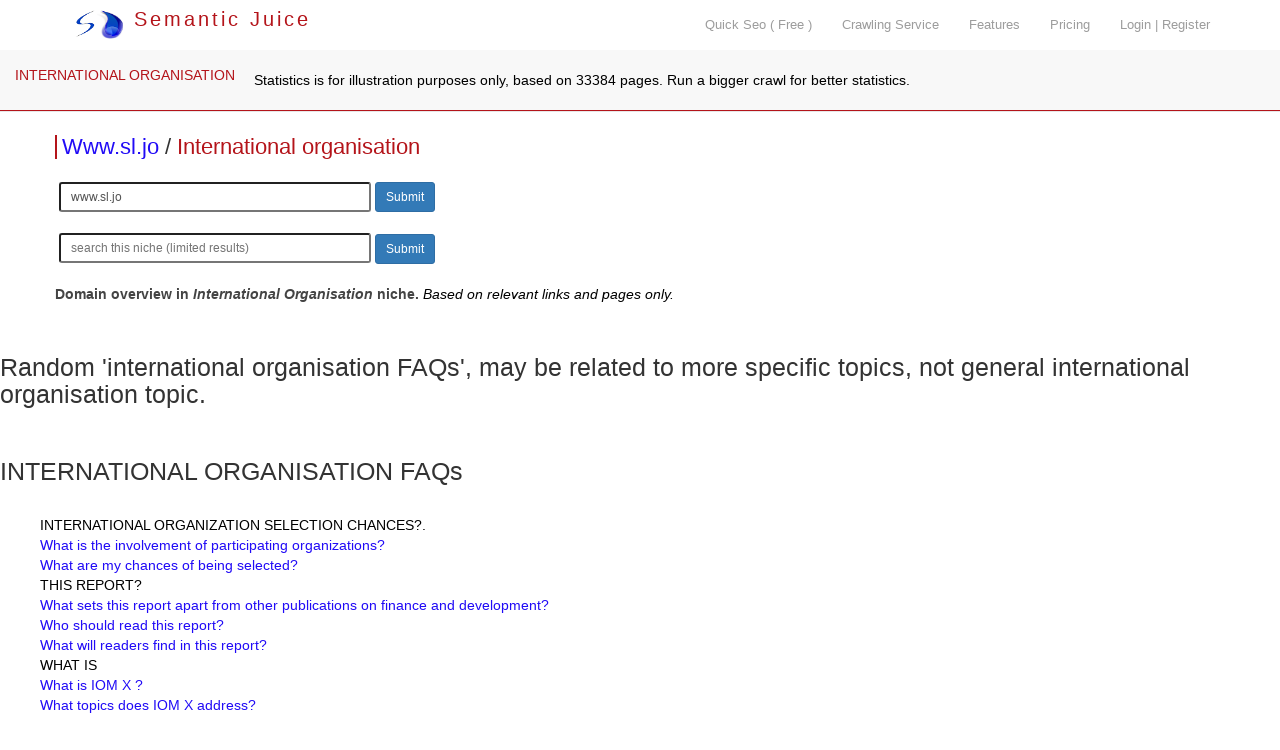

--- FILE ---
content_type: text/html; charset=utf-8
request_url: https://www.semanticjuice.com/international-organisation/sl.jo
body_size: 2642
content:
<!DOCTYPE html>
<html lang="en">
<head>
<meta http-equiv="content-type" content="text/html; charset=UTF-8">
    <meta http-equiv="X-UA-Compatible" content="IE=edge">
    <meta name="viewport" content="width=device-width, initial-scale=1">
    <title> sl.jo - international organisation </title>
<meta name="description" content="  sl.jo - international organisation . niche, top domains and resources ">
<meta name="keywords" content=", sl.jo , relevant links, focused crawler, link analysis, vertical search, topical search, seo tools">
<link rel="canonical" href="https://www.semanticjuice.com/international-organisation/sl.jo" />
<link rel="shortcut icon" type="image/x-icon" href="/favicon.ico">

    <link href="/css/bootstrap.css" rel="stylesheet">

    <!-- IE10 viewport hack for Surface/desktop Windows 8 bug -->
    <link href="/assets/css/ie10-viewport-bug-workaround.css" rel="stylesheet">

    <script src="/assets/js/ie-emulation-modes-warning.js"></script>

    <!-- Custom styles for this template -->
    <link href="/carousel.css" rel="stylesheet">

<!--
<link rel="stylesheet" type="text/css" href="./parser.css" />
<link rel="stylesheet" type="text/css" href="./styles.css" />-->

    <!-- HTML5 shim and Respond.js for IE8 support of HTML5 elements and media queries -->
    <!--[if lt IE 9]>
      <script src="https://oss.maxcdn.com/html5shiv/3.7.2/html5shiv.min.js"></script>
      <script src="https://oss.maxcdn.com/respond/1.4.2/respond.min.js"></script>
    <![endif]-->



<!--<script type="text/javascript" src="misc.js"></script>-->

<link rel="stylesheet" href="//code.jquery.com/ui/1.11.4/themes/smoothness/jquery-ui.css">
<link rel="stylesheet" type="text/css" href="/stylesm.css" />
    <script src="https://ajax.googleapis.com/ajax/libs/jquery/1.11.3/jquery.min.js"></script>
<script type="text/javascript" src="/js/jquery.canvasjs.min.js"></script>
    <script>window.jQuery || document.write('<script src="/assets/js/vendor/jquery.min.js"><\/script>')</script>
  <script src="//code.jquery.com/ui/1.11.4/jquery-ui.js"></script>

  <script>
  $(function() {
    $( "#tabz" ).tabs();
  });

$(function () {
  $('[data-toggle="tooltip"]').tooltip();
})

$(function () {
  $("[data-toggle=popover]").popover({html:true})
})

  </script>

</head>
<body class="jobs">


    <nav class="navbar navbar-inverse navbar-fixed-top">
      <div class="container">
        <div class="navbar-header">
          <button type="button" class="navbar-toggle collapsed" data-toggle="collapse" data-target="#navbar" aria-expanded="false" aria-controls="navbar">
            <span class="sr-only">Toggle navigation</span>
            <span class="icon-bar"></span>
            <span class="icon-bar"></span>
            <span class="icon-bar"></span>
          </button>
          <a class="logo" href="/"><img src="/images/sj.png" width="50" style="margin-top:10px;" alt="Semantic Juice" title="Semantic Juice" /> Semantic Juice</a>
        </div>
        <div id="navbar" class="navbar-collapse collapse" style="float:right;">
          <ul class="nav navbar-nav navbar-right">
			
            <li><a href="/quick-seo">Quick Seo ( Free )</a></li>
            <li><a href="/services">Crawling Service</a></li>
            <li><a href="/features">Features</a></li>
            <li><a href="/pricing">Pricing</a></li>
            <li><a href="/login">Login | Register</a></li>		   </ul>
        </div>
      </div>
    </nav>



<!--<div class="container-fluid">
    <div class="row"> and in footer 2 closing divs-->

<div class="container marketing"><div class="row featurette"><nav class="navbar navbar-default navbar-fixed-top scnd">
  <div class="container-fluid">
    <!-- Brand and toggle get grouped for better mobile display -->
    <div class="navbar-header">
      <button type="button" class="navbar-toggle collapsed" data-toggle="collapse" data-target="#bs-example-navbar-collapse-1" aria-expanded="false">
        <span class="sr-only">Toggle navigation</span>
        <span class="icon-bar"></span>
        <span class="icon-bar"></span>
        <span class="icon-bar"></span>
      </button>      <a class="navbar-brand" style="color:#B4141A;font-size:1em;" href="/international-organisation/">INTERNATIONAL ORGANISATION</a>    </div><p style="margin-left:50px;">&nbsp;Statistics is for illustration purposes only, based on 33384 pages. Run a bigger crawl for better statistics. </p>  </div><!-- /.container-fluid -->
</nav></div>
    <div class="row featurette main"><h2 class="snp" style="display:block;font-size:22px;margin-top:130px;padding-left:5px;color:#333;border-left:2px solid #B4141A;">
<a href="/site/sl.jo">Sl.jo</a> / 
<a style="color:#B4141A;font-size:1em;" href="/international-organisation/">International organisation</a>
</h2><form action="/d" method="get" accept-charset="utf-8">
            <input type="hidden" name="id" value="1416862" />
			<input type="hidden" name="q" value="" />
<label></label> <input class="input-sm" type="text" name="url" value="sl.jo" size="40" placeholder="type domain to see it in this niche" />
<button class="btn btn-sm btn-primary btn-inline" type="submit" value="Submit">Submit</button></form><br /><form action="/d" method="get" accept-charset="utf-8">
            <input type="hidden" name="id" value="1416862" />
<label></label> <input class="input-sm" type="text" name="q" value="" size="40" placeholder="search this niche (limited results)" />
<button class="btn btn-sm btn-primary btn-inline" type="submit" value="Submit">Submit</button></form><br><span style="color:#444;font-weight:bold;">Domain overview in <em>International Organisation</em> niche. </span> <em>Based on relevant links and pages only. </em><br /><div id="tabs">
  <head><meta name="verify-v1" content="2/kY/gShBNK1n26y7xxvKgXpcXYx4NVrcX+WghyY/+4=" /><META HTTP-EQUIV="Refresh" CONTENT="0; URL=/international-organisation/www.sl.jo&q=&rdr=1"></head><body>updated.. redirecting..        </div>


    <div class="ftr">

    <p><a class="ftra" href="/contact">contact</a> | <a class="ftra" href="/terms">terms</a> | <a class="ftra" href="/privacy">privacy</a>
    <br />&copy; 2018-2024 semanticjuice.com</p>
    </div>
<!-- </div></div>-->

    <!-- Bootstrap core JavaScript
    ================================================== -->
    <!-- Placed at the end of the document so the pages load faster -->
    <script src="/js/bootstrap.min.js"></script>
    <!-- Just to make our placeholder images work. Don\'t actually copy the next line! -->
    <script src="/assets/js/vendor/holder.min.js"></script>
    <!-- IE10 viewport hack for Surface/desktop Windows 8 bug -->
    <script src="/assets/js/ie10-viewport-bug-workaround.js"></script>

<script type="text/javascript">
$(document).on('click', function (e) {
    $('[data-toggle="popover"],[data-original-title]').each(function () {
        //the 'is' for buttons that trigger popups
        //the 'has' for icons within a button that triggers a popup
        if (!$(this).is(e.target) && $(this).has(e.target).length === 0 && $('.popover').has(e.target).length === 0) {                
            (($(this).popover('hide').data('bs.popover')||{}).inState||{}).click = false  // fix for BS 3.3.6
        }

    });
});
</script>


</body>
</html>


--- FILE ---
content_type: text/html; charset=utf-8
request_url: https://www.semanticjuice.com/international-organisation/www.sl.jo&q=&rdr=1
body_size: 5197
content:
<!DOCTYPE html>
<html lang="en">
<head>
<meta http-equiv="content-type" content="text/html; charset=UTF-8">
    <meta http-equiv="X-UA-Compatible" content="IE=edge">
    <meta name="viewport" content="width=device-width, initial-scale=1">
    <title> www.sl.jo - international organisation </title>
<meta name="description" content="  www.sl.jo - international organisation . niche, top domains and resources ">
<meta name="keywords" content=", www.sl.jo , relevant links, focused crawler, link analysis, vertical search, topical search, seo tools">
<link rel="canonical" href="https://www.semanticjuice.com/international-organisation/www.sl.jo&q=&rdr=1" />
<link rel="shortcut icon" type="image/x-icon" href="/favicon.ico">

    <link href="/css/bootstrap.css" rel="stylesheet">

    <!-- IE10 viewport hack for Surface/desktop Windows 8 bug -->
    <link href="/assets/css/ie10-viewport-bug-workaround.css" rel="stylesheet">

    <script src="/assets/js/ie-emulation-modes-warning.js"></script>

    <!-- Custom styles for this template -->
    <link href="/carousel.css" rel="stylesheet">

<!--
<link rel="stylesheet" type="text/css" href="./parser.css" />
<link rel="stylesheet" type="text/css" href="./styles.css" />-->

    <!-- HTML5 shim and Respond.js for IE8 support of HTML5 elements and media queries -->
    <!--[if lt IE 9]>
      <script src="https://oss.maxcdn.com/html5shiv/3.7.2/html5shiv.min.js"></script>
      <script src="https://oss.maxcdn.com/respond/1.4.2/respond.min.js"></script>
    <![endif]-->



<!--<script type="text/javascript" src="misc.js"></script>-->

<link rel="stylesheet" href="//code.jquery.com/ui/1.11.4/themes/smoothness/jquery-ui.css">
<link rel="stylesheet" type="text/css" href="/stylesm.css" />
    <script src="https://ajax.googleapis.com/ajax/libs/jquery/1.11.3/jquery.min.js"></script>
<script type="text/javascript" src="/js/jquery.canvasjs.min.js"></script>
    <script>window.jQuery || document.write('<script src="/assets/js/vendor/jquery.min.js"><\/script>')</script>
  <script src="//code.jquery.com/ui/1.11.4/jquery-ui.js"></script>

  <script>
  $(function() {
    $( "#tabz" ).tabs();
  });

$(function () {
  $('[data-toggle="tooltip"]').tooltip();
})

$(function () {
  $("[data-toggle=popover]").popover({html:true})
})

  </script>

</head>
<body class="jobs">


    <nav class="navbar navbar-inverse navbar-fixed-top">
      <div class="container">
        <div class="navbar-header">
          <button type="button" class="navbar-toggle collapsed" data-toggle="collapse" data-target="#navbar" aria-expanded="false" aria-controls="navbar">
            <span class="sr-only">Toggle navigation</span>
            <span class="icon-bar"></span>
            <span class="icon-bar"></span>
            <span class="icon-bar"></span>
          </button>
          <a class="logo" href="/"><img src="/images/sj.png" width="50" style="margin-top:10px;" alt="Semantic Juice" title="Semantic Juice" /> Semantic Juice</a>
        </div>
        <div id="navbar" class="navbar-collapse collapse" style="float:right;">
          <ul class="nav navbar-nav navbar-right">
			
            <li><a href="/quick-seo">Quick Seo ( Free )</a></li>
            <li><a href="/services">Crawling Service</a></li>
            <li><a href="/features">Features</a></li>
            <li><a href="/pricing">Pricing</a></li>
            <li><a href="/login">Login | Register</a></li>		   </ul>
        </div>
      </div>
    </nav>



<!--<div class="container-fluid">
    <div class="row"> and in footer 2 closing divs-->

<div class="container marketing"><div class="row featurette"><nav class="navbar navbar-default navbar-fixed-top scnd">
  <div class="container-fluid">
    <!-- Brand and toggle get grouped for better mobile display -->
    <div class="navbar-header">
      <button type="button" class="navbar-toggle collapsed" data-toggle="collapse" data-target="#bs-example-navbar-collapse-1" aria-expanded="false">
        <span class="sr-only">Toggle navigation</span>
        <span class="icon-bar"></span>
        <span class="icon-bar"></span>
        <span class="icon-bar"></span>
      </button>      <a class="navbar-brand" style="color:#B4141A;font-size:1em;" href="/international-organisation/">INTERNATIONAL ORGANISATION</a>    </div><p style="margin-left:50px;">&nbsp;Statistics is for illustration purposes only, based on 33384 pages. Run a bigger crawl for better statistics. </p>  </div><!-- /.container-fluid -->
</nav></div>
    <div class="row featurette main"><h2 class="snp" style="display:block;font-size:22px;margin-top:130px;padding-left:5px;color:#333;border-left:2px solid #B4141A;">
<a href="/site/www.sl.jo">Www.sl.jo</a> / 
<a style="color:#B4141A;font-size:1em;" href="/international-organisation/">International organisation</a>
</h2><form action="/d" method="get" accept-charset="utf-8">
            <input type="hidden" name="id" value="1416862" />
			<input type="hidden" name="q" value="" />
<label></label> <input class="input-sm" type="text" name="url" value="www.sl.jo" size="40" placeholder="type domain to see it in this niche" />
<button class="btn btn-sm btn-primary btn-inline" type="submit" value="Submit">Submit</button></form><br /><form action="/d" method="get" accept-charset="utf-8">
            <input type="hidden" name="id" value="1416862" />
<label></label> <input class="input-sm" type="text" name="q" value="" size="40" placeholder="search this niche (limited results)" />
<button class="btn btn-sm btn-primary btn-inline" type="submit" value="Submit">Submit</button></form><br><span style="color:#444;font-weight:bold;">Domain overview in <em>International Organisation</em> niche. </span> <em>Based on relevant links and pages only. </em><br /><div id="tabs">
  

  </div></div></div><h2>Random 'international organisation FAQs', may be related to more specific topics, not general international organisation topic.</h2>
<style>
ul {
    list-style-type: none;
}
summary::-webkit-details-marker {
  color: blue;
  padding:10px;
}
summary:focus {
  outline-style: none;
}

details {
  padding:10px;
  margin:10px
  background-color:#eee;
  border:1px solid black;
}
</style>
<h2>INTERNATIONAL ORGANISATION
 FAQs</h2><ul><li>INTERNATIONAL ORGANIZATION SELECTION CHANCES?.</li>
<li><a href="#item11">What is the involvement of participating organizations?</a></li>
<li><a href="#item14">What are my chances of being selected?</a></li>
<li>THIS REPORT?</li>
<li><a href="#item3">What sets this report apart from other publications on finance and development?</a></li>
<li><a href="#item4">Who should read this report?</a></li>
<li><a href="#item5">What will readers find in this report?</a></li>
<li>WHAT IS</li>
<li><a href="#item7">What is IOM X ?</a></li>
<li><a href="#item8">What topics does IOM X address?</a></li>
<li><a href="#item9">How can other IOM offices benefit from IOM X content?</a></li>
<li><a href="#item10">What is C4D?</a></li>
<li>ELECTION PROCESS, REPORT, IMMUNITIES, ELIGIBILITY, AND DEADLINE.</li>
<li><a href="#item1">How is the Secretary-General elected?</a></li>
<li><a href="#item2">What is the Global Financial Development Report?</a></li>
<li><a href="#item6">How do the immunities affect access to premises?</a></li>
<li><a href="#item12">What are the eligibility requirements for an organization to participate in the CFC?</a></li>
<li><a href="#item13">What is the deadline for the selection procedure?</a></li>
<li>LANGUAGE SELECTION LIMIT: HOW MANY OPTIONS AVAILABLE?.</li>
<li><a href="#item15">How many languages can I choose?</a></li></ul><h2>INTERNATIONAL ORGANIZATION SELECTION CHANCES?.</h2>

                <div itemscope itemtype="https://schema.org/Question">
                  <details><summary id="item11" itemprop="name">Q: What is the involvement of participating organizations?</summary>
                  <div itemprop="suggestedAnswer acceptedAnswer" itemscope itemtype="https://schema.org/Answer">
                    <div itemprop="text">A: The Joint Inspection Unit is a standing subsidiary organ of the United Nations General Assembly that is responsible for system-wide oversight and evaluation of UN organizations, and advises them on methods for internal evaluation. Its statute was approved in 1976 and it consists of up to eleven Inspectors, including a Chairperson and Vice-Chairperson.
                    </div>
                    </details>
                  </div>
                </div>

                <div itemscope itemtype="https://schema.org/Question">
                  <details><summary id="item14" itemprop="name">Q: What are my chances of being selected?</summary>
                  <div itemprop="suggestedAnswer acceptedAnswer" itemscope itemtype="https://schema.org/Answer">
                    <div itemprop="text">A: If you meet the requirements, and fill out the form, you will likely be offered a place.
                    </div>
                    </details>
                  </div>
                </div>
<h2>THIS REPORT?</h2>

                <div itemscope itemtype="https://schema.org/Question">
                  <details><summary id="item3" itemprop="name">Q: What sets this report apart from other publications on finance and development?</summary>
                  <div itemprop="suggestedAnswer acceptedAnswer" itemscope itemtype="https://schema.org/Answer">
                    <div itemprop="text">A: The World Bank Group has released a new report on the global financial sector. The report is rather unique in its scope and depth. It concentrates on longer-term financial sector development issues, and its ambition is to go beyond the major economies and advanced markets, and to emphasize middle- and low-income economies. Also, the Global Financial Development Report comes with interesting new data and benchmarking of countries around the world in terms of financial sector development, which is not done elsewhere as well
                    </div>
                    </details>
                  </div>
                </div>

                <div itemscope itemtype="https://schema.org/Question">
                  <details><summary id="item4" itemprop="name">Q: Who should read this report?</summary>
                  <div itemprop="suggestedAnswer acceptedAnswer" itemscope itemtype="https://schema.org/Answer">
                    <div itemprop="text">A: The World Bank’s new report on financial development and inclusion is intended for policymakers, financial sector regulators, and others working on financial sector issues.
                    </div>
                    </details>
                  </div>
                </div>

                <div itemscope itemtype="https://schema.org/Question">
                  <details><summary id="item5" itemprop="name">Q: What will readers find in this report?</summary>
                  <div itemprop="suggestedAnswer acceptedAnswer" itemscope itemtype="https://schema.org/Answer">
                    <div itemprop="text">A: The website has data and measurement framework for financial development and covers a specific ‘featured topic’ each year.
                    </div>
                    </details>
                  </div>
                </div>
<h2>WHAT IS</h2>

                <div itemscope itemtype="https://schema.org/Question">
                  <details><summary id="item7" itemprop="name">Q: What is IOM X ?</summary>
                  <div itemprop="suggestedAnswer acceptedAnswer" itemscope itemtype="https://schema.org/Answer">
                    <div itemprop="text">A: IOM X is a campaign to encourage safe migration and public action to stop exploitation and human trafficking.
                    </div>
                    </details>
                  </div>
                </div>

                <div itemscope itemtype="https://schema.org/Question">
                  <details><summary id="item8" itemprop="name">Q: What topics does IOM X address?</summary>
                  <div itemprop="suggestedAnswer acceptedAnswer" itemscope itemtype="https://schema.org/Answer">
                    <div itemprop="text">A: IOM X is a campaign to raise awareness about human trafficking and exploitation. The campaign focuses on specific sectors where trafficking is known to occur, such as the fishing industry, manufacturing, domestic work, and sexual exploitation.
                    </div>
                    </details>
                  </div>
                </div>

                <div itemscope itemtype="https://schema.org/Question">
                  <details><summary id="item9" itemprop="name">Q: How can other IOM offices benefit from IOM X content?</summary>
                  <div itemprop="suggestedAnswer acceptedAnswer" itemscope itemtype="https://schema.org/Answer">
                    <div itemprop="text">A: There is no tl;dr for this article.
                    </div>
                    </details>
                  </div>
                </div>

                <div itemscope itemtype="https://schema.org/Question">
                  <details><summary id="item10" itemprop="name">Q: What is C4D?</summary>
                  <div itemprop="suggestedAnswer acceptedAnswer" itemscope itemtype="https://schema.org/Answer">
                    <div itemprop="text">A: C4D is a strategic communication framework that uses theories and practices from sociology, psychology, communication and private sector marketing to create solutions to social problems. It aims at influencing the knowledge, attitudes and behaviours of key audiences around a topic in order to create positive change.
                    </div>
                    </details>
                  </div>
                </div>
<h2>ELECTION PROCESS, REPORT, IMMUNITIES, ELIGIBILITY, AND DEADLINE.</h2>

                <div itemscope itemtype="https://schema.org/Question">
                  <details><summary id="item1" itemprop="name">Q: How is the Secretary-General elected?</summary>
                  <div itemprop="suggestedAnswer acceptedAnswer" itemscope itemtype="https://schema.org/Answer">
                    <div itemprop="text">A: The Security Council can meet at any time, but usually meets every 14 days. It can take action on threats to peace, breaches of peace, and acts of aggression. It also has the authority to impose sanctions.
                    </div>
                    </details>
                  </div>
                </div>

                <div itemscope itemtype="https://schema.org/Question">
                  <details><summary id="item2" itemprop="name">Q: What is the Global Financial Development Report?</summary>
                  <div itemprop="suggestedAnswer acceptedAnswer" itemscope itemtype="https://schema.org/Answer">
                    <div itemprop="text">A: The World Bank Group's Global Financial Development Report is a regular publication that covers topics related to finance and development. The current edition of the report is accompanied by a large database on bank regulation and supervision that is available online.
                    </div>
                    </details>
                  </div>
                </div>

                <div itemscope itemtype="https://schema.org/Question">
                  <details><summary id="item6" itemprop="name">Q: How do the immunities affect access to premises?</summary>
                  <div itemprop="suggestedAnswer acceptedAnswer" itemscope itemtype="https://schema.org/Answer">
                    <div itemprop="text">A: ESO has certain privileges and immunities that allow it to function effectively and independently in its host states, in ESO’s case Germany and Chile. These guarantees protect the interests of the organisation and its member states, and ensure that no individual member or host state is in a position to exert unfair influence or take undue advantage of the organisation.
                    </div>
                    </details>
                  </div>
                </div>

                <div itemscope itemtype="https://schema.org/Question">
                  <details><summary id="item12" itemprop="name">Q: What are the eligibility requirements for an organization to participate in the CFC?</summary>
                  <div itemprop="suggestedAnswer acceptedAnswer" itemscope itemtype="https://schema.org/Answer">
                    <div itemprop="text">A: You can use the built-in <code>itertools.permutations()</code> function to generate all permutations of a list.<br />
<br />
I would recommend using the built-in <code>itertools.permutations()</code> function to generate all permutations of a list. It takes an iterable as an argument and returns an iterator over all permutations of the elements of the iterable.<br />
Here is a simple example:<br />
<code>&
                    </div>
                    </details>
                  </div>
                </div>

                <div itemscope itemtype="https://schema.org/Question">
                  <details><summary id="item13" itemprop="name">Q: What is the deadline for the selection procedure?</summary>
                  <div itemprop="suggestedAnswer acceptedAnswer" itemscope itemtype="https://schema.org/Answer">
                    <div itemprop="text">A: The application deadline for September 2022 is 15 December 2022.<br />
<br />
-The final deadline is 15 January 2023.
                    </div>
                    </details>
                  </div>
                </div>
<h2>LANGUAGE SELECTION LIMIT: HOW MANY OPTIONS AVAILABLE?.</h2>

                <div itemscope itemtype="https://schema.org/Question">
                  <details><summary id="item15" itemprop="name">Q: How many languages can I choose?</summary>
                  <div itemprop="suggestedAnswer acceptedAnswer" itemscope itemtype="https://schema.org/Answer">
                    <div itemprop="text">A: You will have to choose and complete 30 EC of one of the languages on offer in the programme. If you want, from your second year, it can be possible to register for a second language, but this language course will then be extra-curricular.
                    </div>
                    </details>
                  </div>
                </div>        </div>


    <div class="ftr">

    <p><a class="ftra" href="/contact">contact</a> | <a class="ftra" href="/terms">terms</a> | <a class="ftra" href="/privacy">privacy</a>
    <br />&copy; 2018-2024 semanticjuice.com</p>
    </div>
<!-- </div></div>-->

    <!-- Bootstrap core JavaScript
    ================================================== -->
    <!-- Placed at the end of the document so the pages load faster -->
    <script src="/js/bootstrap.min.js"></script>
    <!-- Just to make our placeholder images work. Don\'t actually copy the next line! -->
    <script src="/assets/js/vendor/holder.min.js"></script>
    <!-- IE10 viewport hack for Surface/desktop Windows 8 bug -->
    <script src="/assets/js/ie10-viewport-bug-workaround.js"></script>

<script type="text/javascript">
$(document).on('click', function (e) {
    $('[data-toggle="popover"],[data-original-title]').each(function () {
        //the 'is' for buttons that trigger popups
        //the 'has' for icons within a button that triggers a popup
        if (!$(this).is(e.target) && $(this).has(e.target).length === 0 && $('.popover').has(e.target).length === 0) {                
            (($(this).popover('hide').data('bs.popover')||{}).inState||{}).click = false  // fix for BS 3.3.6
        }

    });
});
</script>


</body>
</html>



--- FILE ---
content_type: application/javascript
request_url: https://www.semanticjuice.com/js/jquery.canvasjs.min.js
body_size: 62852
content:
/*
 CanvasJS HTML5 & JavaScript Charts - v1.8.1 GA - http://canvasjs.com/ 
 Copyright 2013 fenopix
*/
(function(){function T(a,c){a.prototype=Ja(c.prototype);a.prototype.constructor=a;a.base=c.prototype}function Ja(a){function c(){}c.prototype=a;return new c}function za(a,c,b){"millisecond"===b?a.setMilliseconds(a.getMilliseconds()+1*c):"second"===b?a.setSeconds(a.getSeconds()+1*c):"minute"===b?a.setMinutes(a.getMinutes()+1*c):"hour"===b?a.setHours(a.getHours()+1*c):"day"===b?a.setDate(a.getDate()+1*c):"week"===b?a.setDate(a.getDate()+7*c):"month"===b?a.setMonth(a.getMonth()+1*c):"year"===b&&a.setFullYear(a.getFullYear()+
1*c);return a}function Q(a,c){var b=!1;0>a&&(b=!0,a*=-1);a=""+a;for(c=c?c:1;a.length<c;)a="0"+a;return b?"-"+a:a}function ea(a){if(!a)return a;a=a.replace(/^\s\s*/,"");for(var c=/\s/,b=a.length;c.test(a.charAt(--b)););return a.slice(0,b+1)}function Ka(a){a.roundRect=function(a,b,d,e,f,g,k,q){k&&(this.fillStyle=k);q&&(this.strokeStyle=q);"undefined"===typeof f&&(f=5);this.lineWidth=g;this.beginPath();this.moveTo(a+f,b);this.lineTo(a+d-f,b);this.quadraticCurveTo(a+d,b,a+d,b+f);this.lineTo(a+d,b+e-f);
this.quadraticCurveTo(a+d,b+e,a+d-f,b+e);this.lineTo(a+f,b+e);this.quadraticCurveTo(a,b+e,a,b+e-f);this.lineTo(a,b+f);this.quadraticCurveTo(a,b,a+f,b);this.closePath();k&&this.fill();q&&0<g&&this.stroke()}}function Aa(a,c){return a-c}function Ba(a,c){return a.x-c.x}function C(a){var c=((a&16711680)>>16).toString(16),b=((a&65280)>>8).toString(16);a=((a&255)>>0).toString(16);c=2>c.length?"0"+c:c;b=2>b.length?"0"+b:b;a=2>a.length?"0"+a:a;return"#"+c+b+a}function La(a,c){var b=this.length>>>0,d=Number(c)||
0,d=0>d?Math.ceil(d):Math.floor(d);for(0>d&&(d+=b);d<b;d++)if(d in this&&this[d]===a)return d;return-1}function x(a){return null===a||"undefined"===typeof a}function Ca(a,c,b){b=b||"normal";var d=a+"_"+c+"_"+b,e=Da[d];if(isNaN(e)){try{a="position:absolute; left:0px; top:-20000px; padding:0px;margin:0px;border:none;white-space:pre;line-height:normal;font-family:"+a+"; font-size:"+c+"px; font-weight:"+b+";";if(!Z){var f=document.body;Z=document.createElement("span");Z.innerHTML="";var g=document.createTextNode("Mpgyi");
Z.appendChild(g);f.appendChild(Z)}Z.style.display="";Z.setAttribute("style",a);e=Math.round(Z.offsetHeight);Z.style.display="none"}catch(k){e=Math.ceil(1.1*c)}e=Math.max(e,c);Da[d]=e}return e}function D(a,c){var b=[];if(b={solid:[],shortDash:[3,1],shortDot:[1,1],shortDashDot:[3,1,1,1],shortDashDotDot:[3,1,1,1,1,1],dot:[1,2],dash:[4,2],dashDot:[4,2,1,2],longDash:[8,2],longDashDot:[8,2,1,2],longDashDotDot:[8,2,1,2,1,2]}[a||"solid"])for(var d=0;d<b.length;d++)b[d]*=c;else b=[];return b}function J(a,
c,b,d){if(a.addEventListener)a.addEventListener(c,b,d||!1);else if(a.attachEvent)a.attachEvent("on"+c,function(c){c=c||window.event;c.preventDefault=c.preventDefault||function(){c.returnValue=!1};c.stopPropagation=c.stopPropagation||function(){c.cancelBubble=!0};b.call(a,c)});else return!1}function Ea(a,c,b){a*=N;c*=N;a=b.getImageData(a,c,2,2).data;c=!0;for(b=0;4>b;b++)if(a[b]!==a[b+4]|a[b]!==a[b+8]|a[b]!==a[b+12]){c=!1;break}return c?a[0]<<16|a[1]<<8|a[2]:0}function R(a,c,b){return a in c?c[a]:b[a]}
function ja(a,c,b){if(u&&Fa){var d=a.getContext("2d");ka=d.webkitBackingStorePixelRatio||d.mozBackingStorePixelRatio||d.msBackingStorePixelRatio||d.oBackingStorePixelRatio||d.backingStorePixelRatio||1;N=ta/ka;a.width=c*N;a.height=b*N;ta!==ka&&(a.style.width=c+"px",a.style.height=b+"px",d.scale(N,N))}else a.width=c,a.height=b}function $(a,c){var b=document.createElement("canvas");b.setAttribute("class","canvasjs-chart-canvas");ja(b,a,c);u||"undefined"===typeof G_vmlCanvasManager||G_vmlCanvasManager.initElement(b);
return b}function Ga(a,c,b){if(a&&c&&b){b=b+"."+c;var d="image/"+c;a=a.toDataURL(d);var e=!1,f=document.createElement("a");f.download=b;f.href=a;f.target="_blank";if("undefined"!==typeof Blob&&new Blob){for(var g=a.replace(/^data:[a-z/]*;base64,/,""),g=atob(g),k=new ArrayBuffer(g.length),k=new Uint8Array(k),q=0;q<g.length;q++)k[q]=g.charCodeAt(q);c=new Blob([k.buffer],{type:"image/"+c});try{window.navigator.msSaveBlob(c,b),e=!0}catch(h){f.dataset.downloadurl=[d,f.download,f.href].join(":"),f.href=
window.URL.createObjectURL(c)}}if(!e)try{event=document.createEvent("MouseEvents"),event.initMouseEvent("click",!0,!1,window,0,0,0,0,0,!1,!1,!1,!1,0,null),f.dispatchEvent?f.dispatchEvent(event):f.fireEvent&&f.fireEvent("onclick")}catch(n){c=window.open(),c.document.write("<img src='"+a+"'></img><div>Please right click on the image and save it to your device</div>"),c.document.close()}}}function U(a,c,b){c.getAttribute("state")!==b&&(c.setAttribute("state",b),c.setAttribute("type","button"),c.style.position=
"relative",c.style.margin="0px 0px 0px 0px",c.style.padding="3px 4px 0px 4px",c.style.cssFloat="left",c.setAttribute("title",a._cultureInfo[b+"Text"]),c.innerHTML="<img style='height:16px;' src='"+Ma[b].image+"' alt='"+a._cultureInfo[b+"Text"]+"' />")}function la(){for(var a=null,c=0;c<arguments.length;c++)a=arguments[c],a.style&&(a.style.display="inline")}function X(){for(var a=null,c=0;c<arguments.length;c++)(a=arguments[c])&&a.style&&(a.style.display="none")}function L(a,c,b,d){this._defaultsKey=
a;this.parent=d;this._eventListeners=[];d={};b&&(ca[b]&&ca[b][a])&&(d=ca[b][a]);this._options=c?c:{};this.setOptions(this._options,d)}function v(a,c,b){this._publicChartReference=b;c=c||{};v.base.constructor.call(this,"Chart",c,c.theme?c.theme:"theme1");var d=this;this._containerId=a;this._objectsInitialized=!1;this.overlaidCanvasCtx=this.ctx=null;this._indexLabels=[];this._panTimerId=0;this._lastTouchEventType="";this._lastTouchData=null;this.isAnimating=!1;this.renderCount=0;this.panEnabled=this.disableToolTip=
this.animatedRender=!1;this._defaultCursor="default";this.plotArea={canvas:null,ctx:null,x1:0,y1:0,x2:0,y2:0,width:0,height:0};this._dataInRenderedOrder=[];(this._container="string"===typeof this._containerId?document.getElementById(this._containerId):this._containerId)?(this._container.innerHTML="",c=a=0,a=this._options.width?this.width:0<this._container.clientWidth?this._container.clientWidth:this.width,c=this._options.height?this.height:0<this._container.clientHeight?this._container.clientHeight:
this.height,this.width=a,this.height=c,this.x1=this.y1=0,this.x2=this.width,this.y2=this.height,this._selectedColorSet="undefined"!==typeof aa[this.colorSet]?aa[this.colorSet]:aa.colorSet1,this._canvasJSContainer=document.createElement("div"),this._canvasJSContainer.setAttribute("class","canvasjs-chart-container"),this._canvasJSContainer.style.position="relative",this._canvasJSContainer.style.textAlign="left",this._canvasJSContainer.style.cursor="auto",u||(this._canvasJSContainer.style.height="0px"),
this._container.appendChild(this._canvasJSContainer),this.canvas=$(a,c),this.canvas.style.position="absolute",this.canvas.getContext&&(this._canvasJSContainer.appendChild(this.canvas),this.ctx=this.canvas.getContext("2d"),this.ctx.textBaseline="top",Ka(this.ctx),u?this.plotArea.ctx=this.ctx:(this.plotArea.canvas=$(a,c),this.plotArea.canvas.style.position="absolute",this.plotArea.canvas.setAttribute("class","plotAreaCanvas"),this._canvasJSContainer.appendChild(this.plotArea.canvas),this.plotArea.ctx=
this.plotArea.canvas.getContext("2d")),this.overlaidCanvas=$(a,c),this.overlaidCanvas.style.position="absolute",this._canvasJSContainer.appendChild(this.overlaidCanvas),this.overlaidCanvasCtx=this.overlaidCanvas.getContext("2d"),this.overlaidCanvasCtx.textBaseline="top",this._eventManager=new fa(this),J(window,"resize",function(){d._updateSize()&&d.render()}),this._toolBar=document.createElement("div"),this._toolBar.setAttribute("class","canvasjs-chart-toolbar"),this._toolBar.style.cssText="position: absolute; right: 1px; top: 1px;",
this._canvasJSContainer.appendChild(this._toolBar),this.bounds={x1:0,y1:0,x2:this.width,y2:this.height},J(this.overlaidCanvas,"click",function(a){d._mouseEventHandler(a)}),J(this.overlaidCanvas,"mousemove",function(a){d._mouseEventHandler(a)}),J(this.overlaidCanvas,"mouseup",function(a){d._mouseEventHandler(a)}),J(this.overlaidCanvas,"mousedown",function(a){d._mouseEventHandler(a);X(d._dropdownMenu)}),J(this.overlaidCanvas,"mouseout",function(a){d._mouseEventHandler(a)}),J(this.overlaidCanvas,window.navigator.msPointerEnabled?
"MSPointerDown":"touchstart",function(a){d._touchEventHandler(a)}),J(this.overlaidCanvas,window.navigator.msPointerEnabled?"MSPointerMove":"touchmove",function(a){d._touchEventHandler(a)}),J(this.overlaidCanvas,window.navigator.msPointerEnabled?"MSPointerUp":"touchend",function(a){d._touchEventHandler(a)}),J(this.overlaidCanvas,window.navigator.msPointerEnabled?"MSPointerCancel":"touchcancel",function(a){d._touchEventHandler(a)}),this._creditLink||(this._creditLink=document.createElement("a"),this._creditLink.setAttribute("class",
"canvasjs-chart-credit"),this._creditLink.setAttribute("style","outline:none;margin:0px;position:absolute;right:3px;top:"+(this.height-14)+"px;color:dimgrey;text-decoration:none;font-size:10px;font-family:Lucida Grande, Lucida Sans Unicode, Arial, sans-serif"),this._creditLink.setAttribute("tabIndex",-1),this._creditLink.setAttribute("target","_blank")),this._toolTip=new V(this,this._options.toolTip,this.theme),this.axisY2=this.axisY=this.axisX=this.data=null,this.sessionVariables={axisX:{},axisY:{},
axisY2:{}})):window.console&&window.console.log('CanvasJS Error: Chart Container with id "'+this._containerId+'" was not found')}function ma(a,c){for(var b=[],d,e=0;e<a.length;e++)if(0==e)b.push(a[0]);else{var f,g,k;k=e-1;f=0===k?0:k-1;g=k===a.length-1?k:k+1;d=Math.abs((a[g].x-a[f].x)/(0===a[g].x-a[k].x?0.01:a[g].x-a[k].x))*(c-1)/2+1;var q=(a[g].x-a[f].x)/d;d=(a[g].y-a[f].y)/d;b[b.length]=a[k].x>a[f].x&&0<q||a[k].x<a[f].x&&0>q?{x:a[k].x+q/3,y:a[k].y+d/3}:{x:a[k].x,y:a[k].y+d/9};k=e;f=0===k?0:k-1;
g=k===a.length-1?k:k+1;d=Math.abs((a[g].x-a[f].x)/(0===a[k].x-a[f].x?0.01:a[k].x-a[f].x))*(c-1)/2+1;q=(a[g].x-a[f].x)/d;d=(a[g].y-a[f].y)/d;b[b.length]=a[k].x>a[f].x&&0<q||a[k].x<a[f].x&&0>q?{x:a[k].x-q/3,y:a[k].y-d/3}:{x:a[k].x,y:a[k].y-d/9};b[b.length]=a[e]}return b}function Ha(a,c){if(null===a||"undefined"===typeof a)return c;var b=parseFloat(a.toString())*(0<=a.toString().indexOf("%")?c/100:1);return!isNaN(b)&&b<=c&&0<=b?b:c}function da(a,c,b,d,e){"undefined"===typeof e&&(e=0);this._padding=e;
this._x1=a;this._y1=c;this._x2=b;this._y2=d;this._rightOccupied=this._leftOccupied=this._bottomOccupied=this._topOccupied=this._padding}function O(a,c){O.base.constructor.call(this,"TextBlock",c);this.ctx=a;this._isDirty=!0;this._wrappedText=null;this._lineHeight=Ca(this.fontFamily,this.fontSize,this.fontWeight)}function ga(a,c){ga.base.constructor.call(this,"Title",c,a.theme);this.chart=a;this.canvas=a.canvas;this.ctx=this.chart.ctx;if(x(this._options.margin)&&a._options.subtitles)for(var b=a._options.subtitles,
d=0;d<b.length;d++)if((x(b[d].horizontalAlign)&&"center"===this.horizontalAlign||b[d].horizontalAlign===this.horizontalAlign)&&(x(b[d].verticalAlign)&&"top"===this.verticalAlign||b[d].verticalAlign===this.verticalAlign)&&!b[d].dockInsidePlotArea===!this.dockInsidePlotArea){this.margin=0;break}"undefined"===typeof this._options.fontSize&&(this.fontSize=this.chart.getAutoFontSize(this.fontSize));this.height=this.width=null;this.bounds={x1:null,y1:null,x2:null,y2:null}}function na(a,c){na.base.constructor.call(this,
"Subtitle",c,a.theme);this.chart=a;this.canvas=a.canvas;this.ctx=this.chart.ctx;"undefined"===typeof this._options.fontSize&&(this.fontSize=this.chart.getAutoFontSize(this.fontSize));this.height=this.width=null;this.bounds={x1:null,y1:null,x2:null,y2:null}}function oa(a,c,b){oa.base.constructor.call(this,"Legend",c,b);this.chart=a;this.canvas=a.canvas;this.ctx=this.chart.ctx;this.ghostCtx=this.chart._eventManager.ghostCtx;this.items=[];this.height=this.width=0;this.orientation=null;this.dataSeries=
[];this.bounds={x1:null,y1:null,x2:null,y2:null};"undefined"===typeof this._options.fontSize&&(this.fontSize=this.chart.getAutoFontSize(this.fontSize));this.lineHeight=Ca(this.fontFamily,this.fontSize,this.fontWeight);this.horizontalSpacing=this.fontSize}function ua(a,c){ua.base.constructor.call(this,c);this.chart=a;this.canvas=a.canvas;this.ctx=this.chart.ctx}function Y(a,c,b,d,e){Y.base.constructor.call(this,"DataSeries",c,b);this.chart=a;this.canvas=a.canvas;this._ctx=a.canvas.ctx;this.index=d;
this.noDataPointsInPlotArea=0;this.id=e;this.chart._eventManager.objectMap[e]={id:e,objectType:"dataSeries",dataSeriesIndex:d};this.dataPointIds=[];this.plotUnit=[];this.axisY=this.axisX=null;null===this.fillOpacity&&(this.type.match(/area/i)?this.fillOpacity=0.7:this.fillOpacity=1);this.axisPlacement=this.getDefaultAxisPlacement();"undefined"===typeof this._options.indexLabelFontSize&&(this.indexLabelFontSize=this.chart.getAutoFontSize(this.indexLabelFontSize))}function F(a,c,b,d){F.base.constructor.call(this,
"Axis",c,a.theme);this.chart=a;this.canvas=a.canvas;this.ctx=a.ctx;this.intervalStartPosition=this.maxHeight=this.maxWidth=0;this.labels=[];this._stripLineLabels=this._labels=null;this.dataInfo={min:Infinity,max:-Infinity,viewPortMin:Infinity,viewPortMax:-Infinity,minDiff:Infinity};"axisX"===b?(this.sessionVariables=this.chart.sessionVariables[b],this._options.interval||(this.intervalType=null),"theme2"===this.chart.theme&&x(this._options.lineThickness)&&(this.lineThickness=2)):this.sessionVariables=
"left"===d||"top"===d?this.chart.sessionVariables.axisY:this.chart.sessionVariables.axisY2;"undefined"===typeof this._options.titleFontSize&&(this.titleFontSize=this.chart.getAutoFontSize(this.titleFontSize));"undefined"===typeof this._options.labelFontSize&&(this.labelFontSize=this.chart.getAutoFontSize(this.labelFontSize));this.type=b;"axisX"!==b||c&&"undefined"!==typeof c.gridThickness||(this.gridThickness=0);this._position=d;this.lineCoordinates={x1:null,y1:null,x2:null,y2:null,width:null};this.labelAngle=
(this.labelAngle%360+360)%360;90<this.labelAngle&&270>=this.labelAngle?this.labelAngle-=180:270<this.labelAngle&&360>=this.labelAngle&&(this.labelAngle-=360);if(this._options.stripLines&&0<this._options.stripLines.length)for(this.stripLines=[],c=0;c<this._options.stripLines.length;c++)this.stripLines.push(new pa(this.chart,this._options.stripLines[c],a.theme,++this.chart._eventManager.lastObjectId,this));this._titleTextBlock=null;this.hasOptionChanged("viewportMinimum")&&null===this.viewportMinimum&&
(this._options.viewportMinimum=void 0,this.sessionVariables.viewportMinimum=null);this.hasOptionChanged("viewportMinimum")||isNaN(this.sessionVariables.newViewportMinimum)||null===this.sessionVariables.newViewportMinimum?this.sessionVariables.newViewportMinimum=null:this.viewportMinimum=this.sessionVariables.newViewportMinimum;this.hasOptionChanged("viewportMaximum")&&null===this.viewportMaximum&&(this._options.viewportMaximum=void 0,this.sessionVariables.viewportMaximum=null);this.hasOptionChanged("viewportMaximum")||
isNaN(this.sessionVariables.newViewportMaximum)||null===this.sessionVariables.newViewportMaximum?this.sessionVariables.newViewportMaximum=null:this.viewportMaximum=this.sessionVariables.newViewportMaximum;null!==this.minimum&&null!==this.viewportMinimum&&(this.viewportMinimum=Math.max(this.viewportMinimum,this.minimum));null!==this.maximum&&null!==this.viewportMaximum&&(this.viewportMaximum=Math.min(this.viewportMaximum,this.maximum));this.trackChanges("viewportMinimum");this.trackChanges("viewportMaximum")}
function pa(a,c,b,d,e){pa.base.constructor.call(this,"StripLine",c,b,e);this.id=d;this.chart=a;this.ctx=this.chart.ctx;this.label=this.label;this._thicknessType="pixel";null!==this.startValue&&null!==this.endValue&&(this.value=((this.startValue.getTime?this.startValue.getTime():this.startValue)+(this.endValue.getTime?this.endValue.getTime():this.endValue))/2,this.thickness=Math.max(this.endValue-this.startValue),this._thicknessType="value")}function V(a,c,b){V.base.constructor.call(this,"ToolTip",
c,b);this.chart=a;this.canvas=a.canvas;this.ctx=this.chart.ctx;this.currentDataPointIndex=this.currentSeriesIndex=-1;this._timerId=0;this._prevY=this._prevX=NaN;this._initialize()}function fa(a){this.chart=a;this.lastObjectId=0;this.objectMap=[];this.rectangularRegionEventSubscriptions=[];this.previousDataPointEventObject=null;this.ghostCanvas=$(this.chart.width,this.chart.height);this.ghostCtx=this.ghostCanvas.getContext("2d");this.mouseoveredObjectMaps=[]}function ha(a){var c;a&&ia[a]&&(c=ia[a]);
ha.base.constructor.call(this,"CultureInfo",c)}function va(a){this.chart=a;this.ctx=this.chart.plotArea.ctx;this.animations=[];this.animationRequestId=null}var u=!!document.createElement("canvas").getContext,qa={Chart:{width:500,height:400,zoomEnabled:!1,zoomType:"x",backgroundColor:"white",theme:"theme1",animationEnabled:!1,animationDuration:1200,dataPointWidth:null,dataPointMinWidth:null,dataPointMaxWidth:null,colorSet:"colorSet1",culture:"en",creditText:"CanvasJS.com",interactivityEnabled:!0,exportEnabled:!1,
exportFileName:"Chart",rangeChanging:null,rangeChanged:null},Title:{padding:0,text:null,verticalAlign:"top",horizontalAlign:"center",fontSize:20,fontFamily:"Calibri",fontWeight:"normal",fontColor:"black",fontStyle:"normal",borderThickness:0,borderColor:"black",cornerRadius:0,backgroundColor:null,margin:5,wrap:!0,maxWidth:null,dockInsidePlotArea:!1},Subtitle:{padding:0,text:null,verticalAlign:"top",horizontalAlign:"center",fontSize:14,fontFamily:"Calibri",fontWeight:"normal",fontColor:"black",fontStyle:"normal",
borderThickness:0,borderColor:"black",cornerRadius:0,backgroundColor:null,margin:2,wrap:!0,maxWidth:null,dockInsidePlotArea:!1},Legend:{name:null,verticalAlign:"center",horizontalAlign:"right",fontSize:14,fontFamily:"calibri",fontWeight:"normal",fontColor:"black",fontStyle:"normal",cursor:null,itemmouseover:null,itemmouseout:null,itemmousemove:null,itemclick:null,dockInsidePlotArea:!1,reversed:!1,maxWidth:null,maxHeight:null,itemMaxWidth:null,itemWidth:null,itemWrap:!0,itemTextFormatter:null},ToolTip:{enabled:!0,
shared:!1,animationEnabled:!0,content:null,contentFormatter:null,reversed:!1,backgroundColor:null,borderColor:null,borderThickness:2,cornerRadius:5,fontSize:14,fontColor:null,fontFamily:"Calibri, Arial, Georgia, serif;",fontWeight:"normal",fontStyle:"italic"},Axis:{minimum:null,maximum:null,viewportMinimum:null,viewportMaximum:null,interval:null,intervalType:null,title:null,titleFontColor:"black",titleFontSize:20,titleFontFamily:"arial",titleFontWeight:"normal",titleFontStyle:"normal",titleWrap:!0,
titleMaxWidth:null,labelAngle:0,labelFontFamily:"arial",labelFontColor:"black",labelFontSize:12,labelFontWeight:"normal",labelFontStyle:"normal",labelAutoFit:!0,labelWrap:!0,labelMaxWidth:null,labelFormatter:null,prefix:"",suffix:"",includeZero:!0,tickLength:5,tickColor:"black",tickThickness:1,lineColor:"black",lineThickness:1,lineDashType:"solid",gridColor:"A0A0A0",gridThickness:0,gridDashType:"solid",interlacedColor:null,valueFormatString:null,margin:2,stripLines:[]},StripLine:{value:null,startValue:null,
endValue:null,color:"orange",opacity:null,thickness:2,lineDashType:"solid",label:"",labelPlacement:"inside",labelAlign:"far",labelWrap:!0,labelMaxWidth:null,labelBackgroundColor:"transparent",labelFontFamily:"arial",labelFontColor:"orange",labelFontSize:12,labelFontWeight:"normal",labelFontStyle:"normal",labelFormatter:null,showOnTop:!1},DataSeries:{name:null,dataPoints:null,label:"",bevelEnabled:!1,highlightEnabled:!0,cursor:null,indexLabel:"",indexLabelPlacement:"auto",indexLabelOrientation:"horizontal",
indexLabelFontColor:"black",indexLabelFontSize:12,indexLabelFontStyle:"normal",indexLabelFontFamily:"Arial",indexLabelFontWeight:"normal",indexLabelBackgroundColor:null,indexLabelLineColor:null,indexLabelLineThickness:1,indexLabelLineDashType:"solid",indexLabelMaxWidth:null,indexLabelWrap:!0,indexLabelFormatter:null,lineThickness:2,lineDashType:"solid",connectNullData:!1,nullDataLineDashType:"dash",color:null,lineColor:null,risingColor:"white",fillOpacity:null,startAngle:0,radius:null,innerRadius:null,
type:"column",xValueType:"number",axisYType:"primary",xValueFormatString:null,yValueFormatString:null,zValueFormatString:null,percentFormatString:null,showInLegend:null,legendMarkerType:null,legendMarkerColor:null,legendText:null,legendMarkerBorderColor:null,legendMarkerBorderThickness:null,markerType:"circle",markerColor:null,markerSize:null,markerBorderColor:null,markerBorderThickness:null,mouseover:null,mouseout:null,mousemove:null,click:null,toolTipContent:null,visible:!0},TextBlock:{x:0,y:0,
width:null,height:null,maxWidth:null,maxHeight:null,padding:0,angle:0,text:"",horizontalAlign:"center",fontSize:12,fontFamily:"calibri",fontWeight:"normal",fontColor:"black",fontStyle:"normal",borderThickness:0,borderColor:"black",cornerRadius:0,backgroundColor:null,textBaseline:"top"},CultureInfo:{decimalSeparator:".",digitGroupSeparator:",",zoomText:"Zoom",panText:"Pan",resetText:"Reset",menuText:"More Options",saveJPGText:"Save as JPEG",savePNGText:"Save as PNG",days:"Sunday Monday Tuesday Wednesday Thursday Friday Saturday".split(" "),
shortDays:"Sun Mon Tue Wed Thu Fri Sat".split(" "),months:"January February March April May June July August September October November December".split(" "),shortMonths:"Jan Feb Mar Apr May Jun Jul Aug Sep Oct Nov Dec".split(" ")}},ia={en:{}},aa={colorSet1:"#369EAD #C24642 #7F6084 #86B402 #A2D1CF #C8B631 #6DBCEB #52514E #4F81BC #A064A1 #F79647".split(" "),colorSet2:"#4F81BC #C0504E #9BBB58 #23BFAA #8064A1 #4AACC5 #F79647 #33558B".split(" "),colorSet3:"#8CA1BC #36845C #017E82 #8CB9D0 #708C98 #94838D #F08891 #0366A7 #008276 #EE7757 #E5BA3A #F2990B #03557B #782970".split(" ")},
ca={theme1:{Chart:{colorSet:"colorSet1"},Title:{fontFamily:u?"Calibri, Optima, Candara, Verdana, Geneva, sans-serif":"calibri",fontSize:33,fontColor:"#3A3A3A",fontWeight:"bold",verticalAlign:"top",margin:5},Subtitle:{fontFamily:u?"Calibri, Optima, Candara, Verdana, Geneva, sans-serif":"calibri",fontSize:16,fontColor:"#3A3A3A",fontWeight:"bold",verticalAlign:"top",margin:5},Axis:{titleFontSize:26,titleFontColor:"#666666",titleFontFamily:u?"Calibri, Optima, Candara, Verdana, Geneva, sans-serif":"calibri",
labelFontFamily:u?"Calibri, Optima, Candara, Verdana, Geneva, sans-serif":"calibri",labelFontSize:18,labelFontColor:"grey",tickColor:"#BBBBBB",tickThickness:2,gridThickness:2,gridColor:"#BBBBBB",lineThickness:2,lineColor:"#BBBBBB"},Legend:{verticalAlign:"bottom",horizontalAlign:"center",fontFamily:u?"monospace, sans-serif,arial black":"calibri"},DataSeries:{indexLabelFontColor:"grey",indexLabelFontFamily:u?"Calibri, Optima, Candara, Verdana, Geneva, sans-serif":"calibri",indexLabelFontSize:18,indexLabelLineThickness:1}},
theme2:{Chart:{colorSet:"colorSet2"},Title:{fontFamily:"impact, charcoal, arial black, sans-serif",fontSize:32,fontColor:"#333333",verticalAlign:"top",margin:5},Subtitle:{fontFamily:"impact, charcoal, arial black, sans-serif",fontSize:14,fontColor:"#333333",verticalAlign:"top",margin:5},Axis:{titleFontSize:22,titleFontColor:"rgb(98,98,98)",titleFontFamily:u?"monospace, sans-serif,arial black":"arial",titleFontWeight:"bold",labelFontFamily:u?"monospace, Courier New, Courier":"arial",labelFontSize:16,
labelFontColor:"grey",labelFontWeight:"bold",tickColor:"grey",tickThickness:2,gridThickness:2,gridColor:"grey",lineColor:"grey",lineThickness:0},Legend:{verticalAlign:"bottom",horizontalAlign:"center",fontFamily:u?"monospace, sans-serif,arial black":"arial"},DataSeries:{indexLabelFontColor:"grey",indexLabelFontFamily:u?"Courier New, Courier, monospace":"arial",indexLabelFontWeight:"bold",indexLabelFontSize:18,indexLabelLineThickness:1}},theme3:{Chart:{colorSet:"colorSet1"},Title:{fontFamily:u?"Candara, Optima, Trebuchet MS, Helvetica Neue, Helvetica, Trebuchet MS, serif":
"calibri",fontSize:32,fontColor:"#3A3A3A",fontWeight:"bold",verticalAlign:"top",margin:5},Subtitle:{fontFamily:u?"Candara, Optima, Trebuchet MS, Helvetica Neue, Helvetica, Trebuchet MS, serif":"calibri",fontSize:16,fontColor:"#3A3A3A",fontWeight:"bold",verticalAlign:"top",margin:5},Axis:{titleFontSize:22,titleFontColor:"rgb(98,98,98)",titleFontFamily:u?"Verdana, Geneva, Calibri, sans-serif":"calibri",labelFontFamily:u?"Calibri, Optima, Candara, Verdana, Geneva, sans-serif":"calibri",labelFontSize:18,
labelFontColor:"grey",tickColor:"grey",tickThickness:2,gridThickness:2,gridColor:"grey",lineThickness:2,lineColor:"grey"},Legend:{verticalAlign:"bottom",horizontalAlign:"center",fontFamily:u?"monospace, sans-serif,arial black":"calibri"},DataSeries:{bevelEnabled:!0,indexLabelFontColor:"grey",indexLabelFontFamily:u?"Candara, Optima, Calibri, Verdana, Geneva, sans-serif":"calibri",indexLabelFontSize:18,indexLabelLineColor:"lightgrey",indexLabelLineThickness:2}}},E={numberDuration:1,yearDuration:314496E5,
monthDuration:2592E6,weekDuration:6048E5,dayDuration:864E5,hourDuration:36E5,minuteDuration:6E4,secondDuration:1E3,millisecondDuration:1,dayOfWeekFromInt:"Sunday Monday Tuesday Wednesday Thursday Friday Saturday".split(" ")},Da={},Z=null,wa=function(){var a=/D{1,4}|M{1,4}|Y{1,4}|h{1,2}|H{1,2}|m{1,2}|s{1,2}|f{1,3}|t{1,2}|T{1,2}|K|z{1,3}|"[^"]*"|'[^']*'/g,c="Sunday Monday Tuesday Wednesday Thursday Friday Saturday".split(" "),b="Sun Mon Tue Wed Thu Fri Sat".split(" "),d="January February March April May June July August September October November December".split(" "),
e="Jan Feb Mar Apr May Jun Jul Aug Sep Oct Nov Dec".split(" "),f=/\b(?:[PMCEA][SDP]T|(?:Pacific|Mountain|Central|Eastern|Atlantic) (?:Standard|Daylight|Prevailing) Time|(?:GMT|UTC)(?:[-+]\d{4})?)\b/g,g=/[^-+\dA-Z]/g;return function(k,q,h){var n=h?h.days:c,m=h?h.months:d,l=h?h.shortDays:b,p=h?h.shortMonths:e;h="";var r=!1;k=k&&k.getTime?k:k?new Date(k):new Date;if(isNaN(k))throw SyntaxError("invalid date");"UTC:"===q.slice(0,4)&&(q=q.slice(4),r=!0);h=r?"getUTC":"get";var t=k[h+"Date"](),y=k[h+"Day"](),
s=k[h+"Month"](),z=k[h+"FullYear"](),w=k[h+"Hours"](),u=k[h+"Minutes"](),W=k[h+"Seconds"](),x=k[h+"Milliseconds"](),v=r?0:k.getTimezoneOffset();return h=q.replace(a,function(a){switch(a){case "D":return t;case "DD":return Q(t,2);case "DDD":return l[y];case "DDDD":return n[y];case "M":return s+1;case "MM":return Q(s+1,2);case "MMM":return p[s];case "MMMM":return m[s];case "Y":return parseInt(String(z).slice(-2));case "YY":return Q(String(z).slice(-2),2);case "YYY":return Q(String(z).slice(-3),3);case "YYYY":return Q(z,
4);case "h":return w%12||12;case "hh":return Q(w%12||12,2);case "H":return w;case "HH":return Q(w,2);case "m":return u;case "mm":return Q(u,2);case "s":return W;case "ss":return Q(W,2);case "f":return String(x).slice(0,1);case "ff":return Q(String(x).slice(0,2),2);case "fff":return Q(String(x).slice(0,3),3);case "t":return 12>w?"a":"p";case "tt":return 12>w?"am":"pm";case "T":return 12>w?"A":"P";case "TT":return 12>w?"AM":"PM";case "K":return r?"UTC":(String(k).match(f)||[""]).pop().replace(g,"");
case "z":return(0<v?"-":"+")+Math.floor(Math.abs(v)/60);case "zz":return(0<v?"-":"+")+Q(Math.floor(Math.abs(v)/60),2);case "zzz":return(0<v?"-":"+")+Q(Math.floor(Math.abs(v)/60),2)+Q(Math.abs(v)%60,2);default:return a.slice(1,a.length-1)}})}}(),ba=function(a,c,b){if(null===a)return"";a=Number(a);var d=0>a?!0:!1;d&&(a*=-1);var e=b?b.decimalSeparator:".",f=b?b.digitGroupSeparator:",",g="";c=String(c);var g=1,k=b="",q=-1,h=[],n=[],m=0,l=0,p=0,r=!1,t=0,k=c.match(/"[^"]*"|'[^']*'|[eE][+-]*[0]+|[,]+[.]|\u2030|./g);
c=null;for(var y=0;k&&y<k.length;y++)if(c=k[y],"."===c&&0>q)q=y;else{if("%"===c)g*=100;else if("\u2030"===c){g*=1E3;continue}else if(","===c[0]&&"."===c[c.length-1]){g/=Math.pow(1E3,c.length-1);q=y+c.length-1;continue}else"E"!==c[0]&&"e"!==c[0]||"0"!==c[c.length-1]||(r=!0);0>q?(h.push(c),"#"===c||"0"===c?m++:","===c&&p++):(n.push(c),"#"!==c&&"0"!==c||l++)}r&&(c=Math.floor(a),t=(0===c?"":String(c)).length-m,g/=Math.pow(10,t));0>q&&(q=y);g=(a*g).toFixed(l);c=g.split(".");g=(c[0]+"").split("");a=(c[1]+
"").split("");g&&"0"===g[0]&&g.shift();for(y=r=k=l=q=0;0<h.length;)if(c=h.pop(),"#"===c||"0"===c)if(q++,q===m){var s=g,g=[];if("0"===c)for(c=m-l-(s?s.length:0);0<c;)s.unshift("0"),c--;for(;0<s.length;)b=s.pop()+b,y++,0===y%r&&(k===p&&0<s.length)&&(b=f+b);d&&(b="-"+b)}else 0<g.length?(b=g.pop()+b,l++,y++):"0"===c&&(b="0"+b,l++,y++),0===y%r&&(k===p&&0<g.length)&&(b=f+b);else"E"!==c[0]&&"e"!==c[0]||"0"!==c[c.length-1]||!/[eE][+-]*[0]+/.test(c)?","===c?(k++,r=y,y=0,0<g.length&&(b=f+b)):b=1<c.length&&
('"'===c[0]&&'"'===c[c.length-1]||"'"===c[0]&&"'"===c[c.length-1])?c.slice(1,c.length-1)+b:c+b:(c=0>t?c.replace("+","").replace("-",""):c.replace("-",""),b+=c.replace(/[0]+/,function(a){return Q(t,a.length)}));d="";for(f=!1;0<n.length;)c=n.shift(),"#"===c||"0"===c?0<a.length&&0!==Number(a.join(""))?(d+=a.shift(),f=!0):"0"===c&&(d+="0",f=!0):1<c.length&&('"'===c[0]&&'"'===c[c.length-1]||"'"===c[0]&&"'"===c[c.length-1])?d+=c.slice(1,c.length-1):"E"!==c[0]&&"e"!==c[0]||"0"!==c[c.length-1]||!/[eE][+-]*[0]+/.test(c)?
d+=c:(c=0>t?c.replace("+","").replace("-",""):c.replace("-",""),d+=c.replace(/[0]+/,function(a){return Q(t,a.length)}));return b+((f?e:"")+d)},ra=function(a){var c=0,b=0;a=a||window.event;a.offsetX||0===a.offsetX?(c=a.offsetX,b=a.offsetY):a.layerX||0==a.layerX?(c=a.layerX,b=a.layerY):(c=a.pageX-a.target.offsetLeft,b=a.pageY-a.target.offsetTop);return{x:c,y:b}},Fa=!0,ta=window.devicePixelRatio||1,ka=1,N=Fa?ta/ka:1,Ma={reset:{image:"[data-uri]"},
pan:{image:"[data-uri]"},
zoom:{image:"[data-uri]"},
menu:{image:"[data-uri]"}};L.prototype.setOptions=function(a,c){if(qa[this._defaultsKey]){var b=qa[this._defaultsKey],d;for(d in b)b.hasOwnProperty(d)&&(this[d]=a&&d in a?a[d]:c&&d in
c?c[d]:b[d])}};L.prototype.updateOption=function(a){var c=qa[this._defaultsKey],b=this._options.theme?this._options.theme:this.chart&&this.chart._options.theme?this.chart._options.theme:"theme1",d={},e=this[a];b&&(ca[b]&&ca[b][this._defaultsKey])&&(d=ca[b][this._defaultsKey]);a in c&&(e=a in this._options?this._options[a]:d&&a in d?d[a]:c[a]);if(e===this[a])return!1;this[a]=e;return!0};L.prototype.trackChanges=function(a){if(!this.sessionVariables)throw"Session Variable Store not set";this.sessionVariables[a]=
this._options[a]};L.prototype.isBeingTracked=function(a){this._options._oldOptions||(this._options._oldOptions={});return this._options._oldOptions[a]?!0:!1};L.prototype.hasOptionChanged=function(a){if(!this.sessionVariables)throw"Session Variable Store not set";return this.sessionVariables[a]!==this._options[a]};L.prototype.addEventListener=function(a,c,b){a&&c&&(this._eventListeners[a]=this._eventListeners[a]||[],this._eventListeners[a].push({context:b||this,eventHandler:c}))};L.prototype.removeEventListener=
function(a,c){if(a&&c&&this._eventListeners[a])for(var b=this._eventListeners[a],d=0;d<b.length;d++)if(b[d].eventHandler===c){b[d].splice(d,1);break}};L.prototype.removeAllEventListeners=function(){this._eventListeners=[]};L.prototype.dispatchEvent=function(a,c,b){if(a&&this._eventListeners[a]){c=c||{};for(var d=this._eventListeners[a],e=0;e<d.length;e++)d[e].eventHandler.call(d[e].context,c)}"function"===typeof this[a]&&this[a].call(b||this.chart._publicChartReference,c)};T(v,L);v.prototype._updateOptions=
function(){var a=this;this.updateOption("width");this.updateOption("height");this.updateOption("dataPointWidth");this.updateOption("dataPointMinWidth");this.updateOption("dataPointMaxWidth");this.updateOption("interactivityEnabled");this.updateOption("theme");this.updateOption("colorSet")&&(this._selectedColorSet="undefined"!==typeof aa[this.colorSet]?aa[this.colorSet]:aa.colorSet1);this.updateOption("backgroundColor");this.backgroundColor||(this.backgroundColor="rgba(0,0,0,0)");this.updateOption("culture");
this._cultureInfo=new ha(this._options.culture);this.updateOption("animationEnabled");this.animationEnabled=this.animationEnabled&&u;this.updateOption("animationDuration");this.updateOption("rangeChanging");this.updateOption("rangeChanged");this.updateOption("exportEnabled");this.updateOption("exportFileName");this.updateOption("zoomType");this._options.zoomEnabled?(this._zoomButton||(X(this._zoomButton=document.createElement("button")),U(this,this._zoomButton,"pan"),this._toolBar.appendChild(this._zoomButton),
J(this._zoomButton,"click",function(){a.zoomEnabled?(a.zoomEnabled=!1,a.panEnabled=!0,U(a,a._zoomButton,"zoom")):(a.zoomEnabled=!0,a.panEnabled=!1,U(a,a._zoomButton,"pan"));a.render()})),this._resetButton||(X(this._resetButton=document.createElement("button")),U(this,this._resetButton,"reset"),this._toolBar.appendChild(this._resetButton),J(this._resetButton,"click",function(){a._toolTip.hide();a.zoomEnabled||a.panEnabled?(a.zoomEnabled=!0,a.panEnabled=!1,U(a,a._zoomButton,"pan"),a._defaultCursor=
"default",a.overlaidCanvas.style.cursor=a._defaultCursor):(a.zoomEnabled=!1,a.panEnabled=!1);a.sessionVariables.axisX&&(a.sessionVariables.axisX.newViewportMinimum=null,a.sessionVariables.axisX.newViewportMaximum=null);a.sessionVariables.axisY&&(a.sessionVariables.axisY.newViewportMinimum=null,a.sessionVariables.axisY.newViewportMaximum=null);a.sessionVariables.axisY2&&(a.sessionVariables.axisY2.newViewportMinimum=null,a.sessionVariables.axisY2.newViewportMaximum=null);a.resetOverlayedCanvas();X(a._zoomButton,
a._resetButton);a._dispatchRangeEvent("rangeChanging","reset");a.render();a._dispatchRangeEvent("rangeChanged","reset")}),this.overlaidCanvas.style.cursor=a._defaultCursor),this.zoomEnabled||this.panEnabled||(this._zoomButton?(a._zoomButton.getAttribute("state")===a._cultureInfo.zoomText?(this.panEnabled=!0,this.zoomEnabled=!1):(this.zoomEnabled=!0,this.panEnabled=!1),la(a._zoomButton,a._resetButton)):(this.zoomEnabled=!0,this.panEnabled=!1))):this.panEnabled=this.zoomEnabled=!1;this._menuButton?
this.exportEnabled?la(this._menuButton):X(this._menuButton):this.exportEnabled&&u&&(this._menuButton=document.createElement("button"),U(this,this._menuButton,"menu"),this._toolBar.appendChild(this._menuButton),J(this._menuButton,"click",function(){"none"!==a._dropdownMenu.style.display||a._dropDownCloseTime&&500>=(new Date).getTime()-a._dropDownCloseTime.getTime()||(a._dropdownMenu.style.display="block",a._menuButton.blur(),a._dropdownMenu.focus())},!0));if(!this._dropdownMenu&&this.exportEnabled&&
u){this._dropdownMenu=document.createElement("div");this._dropdownMenu.setAttribute("tabindex",-1);this._dropdownMenu.style.cssText="position: absolute; -webkit-user-select: none; -moz-user-select: none; -ms-user-select: none; user-select: none; cursor: pointer;right: 1px;top: 25px;min-width: 120px;outline: 0;border: 1px solid silver;font-size: 14px;font-family: Calibri, Verdana, sans-serif;padding: 5px 0px 5px 0px;text-align: left;background-color: #fff;line-height: 20px;box-shadow: 2px 2px 10px #888888;";
a._dropdownMenu.style.display="none";this._toolBar.appendChild(this._dropdownMenu);J(this._dropdownMenu,"blur",function(){X(a._dropdownMenu);a._dropDownCloseTime=new Date},!0);var c=document.createElement("div");c.style.cssText="padding: 2px 15px 2px 10px";c.innerHTML=this._cultureInfo.saveJPGText;this._dropdownMenu.appendChild(c);J(c,"mouseover",function(){this.style.backgroundColor="#EEEEEE"},!0);J(c,"mouseout",function(){this.style.backgroundColor="transparent"},!0);J(c,"click",function(){Ga(a.canvas,
"jpeg",a.exportFileName);X(a._dropdownMenu)},!0);c=document.createElement("div");c.style.cssText="padding: 2px 15px 2px 10px";c.innerHTML=this._cultureInfo.savePNGText;this._dropdownMenu.appendChild(c);J(c,"mouseover",function(){this.style.backgroundColor="#EEEEEE"},!0);J(c,"mouseout",function(){this.style.backgroundColor="transparent"},!0);J(c,"click",function(){Ga(a.canvas,"png",a.exportFileName);X(a._dropdownMenu)},!0)}"none"!==this._toolBar.style.display&&this._zoomButton&&(this.panEnabled?U(a,
a._zoomButton,"zoom"):U(a,a._zoomButton,"pan"),a._resetButton.getAttribute("state")!==a._cultureInfo.resetText&&U(a,a._resetButton,"reset"));if("undefined"===typeof qa.Chart.creditHref)this.creditHref="http://canvasjs.com/",this.creditText="CanvasJS.com";else var b=this.updateOption("creditText"),d=this.updateOption("creditHref");if(0===this.renderCount||b||d)this._creditLink.setAttribute("href",this.creditHref),this._creditLink.innerHTML=this.creditText;this.creditHref&&this.creditText?this._creditLink.parentElement||
this._canvasJSContainer.appendChild(this._creditLink):this._creditLink.parentElement&&this._canvasJSContainer.removeChild(this._creditLink);this._options.toolTip&&this._toolTip._options!==this._options.toolTip&&(this._toolTip._options=this._options.toolTip);for(var e in this._toolTip._options)this._toolTip._options.hasOwnProperty(e)&&this._toolTip.updateOption(e)};v.prototype._updateSize=function(){var a=0,c=0;this._options.width?a=this.width:this.width=a=0<this._container.clientWidth?this._container.clientWidth:
this.width;this._options.height?c=this.height:this.height=c=0<this._container.clientHeight?this._container.clientHeight:this.height;return this.canvas.width!==a*N||this.canvas.height!==c*N?(ja(this.canvas,a,c),ja(this.overlaidCanvas,a,c),ja(this._eventManager.ghostCanvas,a,c),!0):!1};v.prototype._initialize=function(){this._animator?this._animator.cancelAllAnimations():this._animator=new va(this);this.removeAllEventListeners();this.disableToolTip=!1;this._axes=[];this.pieDoughnutClickHandler=null;
this.animationRequestId&&this.cancelRequestAnimFrame.call(window,this.animationRequestId);this._updateOptions();this.animatedRender=u&&this.animationEnabled&&0===this.renderCount;this._updateSize();this.clearCanvas();this.ctx.beginPath();this.axisY2=this.axisY=this.axisX=null;this._indexLabels=[];this._dataInRenderedOrder=[];this._events=[];this._eventManager&&this._eventManager.reset();this.plotInfo={axisPlacement:null,axisXValueType:null,plotTypes:[]};this.layoutManager=new da(0,0,this.width,this.height,
2);this.plotArea.layoutManager&&this.plotArea.layoutManager.reset();this.data=[];var a=0;if(this._options.data)for(var c=0;c<this._options.data.length;c++)if(a++,!this._options.data[c].type||0<=v._supportedChartTypes.indexOf(this._options.data[c].type)){var b=new Y(this,this._options.data[c],this.theme,a-1,++this._eventManager.lastObjectId);null===b.name&&(b.name="DataSeries "+a);null===b.color?1<this._options.data.length?(b._colorSet=[this._selectedColorSet[b.index%this._selectedColorSet.length]],
b.color=this._selectedColorSet[b.index%this._selectedColorSet.length]):b._colorSet="line"===b.type||"stepLine"===b.type||"spline"===b.type||"area"===b.type||"stepArea"===b.type||"splineArea"===b.type||"stackedArea"===b.type||"stackedArea100"===b.type||"rangeArea"===b.type||"rangeSplineArea"===b.type||"candlestick"===b.type||"ohlc"===b.type?[this._selectedColorSet[0]]:this._selectedColorSet:b._colorSet=[b.color];null===b.markerSize&&(("line"===b.type||"stepLine"===b.type||"spline"===b.type||0<=b.type.toLowerCase().indexOf("area"))&&
b.dataPoints&&b.dataPoints.length<this.width/16||"scatter"===b.type)&&(b.markerSize=8);"bubble"!==b.type&&"scatter"!==b.type||!b.dataPoints||(b.dataPoints.some?b.dataPoints.some(function(a){return a.x})&&b.dataPoints.sort(Ba):b.dataPoints.sort(Ba));this.data.push(b);var d=b.axisPlacement,e;"normal"===d?"xySwapped"===this.plotInfo.axisPlacement?e='You cannot combine "'+b.type+'" with bar chart':"none"===this.plotInfo.axisPlacement?e='You cannot combine "'+b.type+'" with pie chart':null===this.plotInfo.axisPlacement&&
(this.plotInfo.axisPlacement="normal"):"xySwapped"===d?"normal"===this.plotInfo.axisPlacement?e='You cannot combine "'+b.type+'" with line, area, column or pie chart':"none"===this.plotInfo.axisPlacement?e='You cannot combine "'+b.type+'" with pie chart':null===this.plotInfo.axisPlacement&&(this.plotInfo.axisPlacement="xySwapped"):"none"==d&&("normal"===this.plotInfo.axisPlacement?e='You cannot combine "'+b.type+'" with line, area, column or bar chart':"xySwapped"===this.plotInfo.axisPlacement?e=
'You cannot combine "'+b.type+'" with bar chart':null===this.plotInfo.axisPlacement&&(this.plotInfo.axisPlacement="none"));if(e&&window.console){window.console.log(e);return}}this._objectsInitialized=!0};v._supportedChartTypes=function(a){a.indexOf||(a.indexOf=La);return a}("line stepLine spline column area stepArea splineArea bar bubble scatter stackedColumn stackedColumn100 stackedBar stackedBar100 stackedArea stackedArea100 candlestick ohlc rangeColumn rangeBar rangeArea rangeSplineArea pie doughnut funnel".split(" "));
v.prototype.render=function(a){a&&(this._options=a);this._initialize();var c=[];for(a=0;a<this.data.length;a++)if("normal"===this.plotInfo.axisPlacement||"xySwapped"===this.plotInfo.axisPlacement)this.data[a].axisYType&&"primary"!==this.data[a].axisYType?"secondary"===this.data[a].axisYType&&(this.axisY2||("normal"===this.plotInfo.axisPlacement?this._axes.push(this.axisY2=new F(this,this._options.axisY2,"axisY","right")):"xySwapped"===this.plotInfo.axisPlacement&&this._axes.push(this.axisY2=new F(this,
this._options.axisY2,"axisY","top"))),this.data[a].axisY=this.axisY2):(this.axisY||("normal"===this.plotInfo.axisPlacement?this._axes.push(this.axisY=new F(this,this._options.axisY,"axisY","left")):"xySwapped"===this.plotInfo.axisPlacement&&this._axes.push(this.axisY=new F(this,this._options.axisY,"axisY","bottom"))),this.data[a].axisY=this.axisY),this.axisX||("normal"===this.plotInfo.axisPlacement?this._axes.push(this.axisX=new F(this,this._options.axisX,"axisX","bottom")):"xySwapped"===this.plotInfo.axisPlacement&&
this._axes.push(this.axisX=new F(this,this._options.axisX,"axisX","left"))),this.data[a].axisX=this.axisX;this.axisY&&this.axisY2&&(0<this.axisY.gridThickness&&"undefined"===typeof this.axisY2._options.gridThickness?this.axisY2.gridThickness=0:0<this.axisY2.gridThickness&&"undefined"===typeof this.axisY._options.gridThickness&&(this.axisY.gridThickness=0));var b=!1;if(0<this._axes.length&&(this.zoomEnabled||this.panEnabled))for(a=0;a<this._axes.length;a++)if(null!==this._axes[a].viewportMinimum||
null!==this._axes[a].viewportMaximum){b=!0;break}b?la(this._zoomButton,this._resetButton):(X(this._zoomButton,this._resetButton),this._options.zoomEnabled&&(this.zoomEnabled=!0,this.panEnabled=!1));this._processData();this._options.title&&(this._title=new ga(this,this._options.title),this._title.dockInsidePlotArea?c.push(this._title):this._title.render());if(this._options.subtitles)for(a=0;a<this._options.subtitles.length;a++)this.subtitles=[],b=new na(this,this._options.subtitles[a]),this.subtitles.push(b),
b.dockInsidePlotArea?c.push(b):b.render();this.legend=new oa(this,this._options.legend,this.theme);for(a=0;a<this.data.length;a++)(this.data[a].showInLegend||"pie"===this.data[a].type||"doughnut"===this.data[a].type)&&this.legend.dataSeries.push(this.data[a]);this.legend.dockInsidePlotArea?c.push(this.legend):this.legend.render();if("normal"===this.plotInfo.axisPlacement||"xySwapped"===this.plotInfo.axisPlacement)F.setLayoutAndRender(this.axisX,this.axisY,this.axisY2,this.plotInfo.axisPlacement,this.layoutManager.getFreeSpace());
else if("none"===this.plotInfo.axisPlacement)this.preparePlotArea();else return;for(a=0;a<c.length;a++)c[a].render();var d=[];if(this.animatedRender){var e=$(this.width,this.height);e.getContext("2d").drawImage(this.canvas,0,0,this.width,this.height)}for(a=0;a<this.plotInfo.plotTypes.length;a++)for(c=this.plotInfo.plotTypes[a],b=0;b<c.plotUnits.length;b++){var f=c.plotUnits[b],g=null;f.targetCanvas=null;this.animatedRender&&(f.targetCanvas=$(this.width,this.height),f.targetCanvasCtx=f.targetCanvas.getContext("2d"));
"line"===f.type?g=this.renderLine(f):"stepLine"===f.type?g=this.renderStepLine(f):"spline"===f.type?g=this.renderSpline(f):"column"===f.type?g=this.renderColumn(f):"bar"===f.type?g=this.renderBar(f):"area"===f.type?g=this.renderArea(f):"stepArea"===f.type?g=this.renderStepArea(f):"splineArea"===f.type?g=this.renderSplineArea(f):"stackedColumn"===f.type?g=this.renderStackedColumn(f):"stackedColumn100"===f.type?g=this.renderStackedColumn100(f):"stackedBar"===f.type?g=this.renderStackedBar(f):"stackedBar100"===
f.type?g=this.renderStackedBar100(f):"stackedArea"===f.type?g=this.renderStackedArea(f):"stackedArea100"===f.type?g=this.renderStackedArea100(f):"bubble"===f.type?g=g=this.renderBubble(f):"scatter"===f.type?g=this.renderScatter(f):"pie"===f.type?this.renderPie(f):"doughnut"===f.type?this.renderPie(f):"candlestick"===f.type?g=this.renderCandlestick(f):"ohlc"===f.type?g=this.renderCandlestick(f):"rangeColumn"===f.type?g=this.renderRangeColumn(f):"rangeBar"===f.type?g=this.renderRangeBar(f):"rangeArea"===
f.type?g=this.renderRangeArea(f):"rangeSplineArea"===f.type&&(g=this.renderRangeSplineArea(f));for(var k=0;k<f.dataSeriesIndexes.length;k++)this._dataInRenderedOrder.push(this.data[f.dataSeriesIndexes[k]]);this.animatedRender&&g&&d.push(g)}this.animatedRender&&0<this._indexLabels.length&&(a=$(this.width,this.height).getContext("2d"),d.push(this.renderIndexLabels(a)));var q=this;0<d.length?(q.disableToolTip=!0,q._animator.animate(200,q.animationDuration,function(a){q.ctx.clearRect(0,0,q.width,q.height);
q.ctx.drawImage(e,0,0,Math.floor(q.width*N),Math.floor(q.height*N),0,0,q.width,q.height);for(var b=0;b<d.length;b++)g=d[b],1>a&&"undefined"!==typeof g.startTimePercent?a>=g.startTimePercent&&g.animationCallback(g.easingFunction(a-g.startTimePercent,0,1,1-g.startTimePercent),g):g.animationCallback(g.easingFunction(a,0,1,1),g);q.dispatchEvent("dataAnimationIterationEnd",{chart:q})},function(){d=[];for(var a=0;a<q.plotInfo.plotTypes.length;a++)for(var b=q.plotInfo.plotTypes[a],c=0;c<b.plotUnits.length;c++)b.plotUnits[c].targetCanvas=
null;e=null;q.disableToolTip=!1})):(0<q._indexLabels.length&&q.renderIndexLabels(),q.dispatchEvent("dataAnimationIterationEnd",{chart:q}));this.attachPlotAreaEventHandlers();this.zoomEnabled||(this.panEnabled||!this._zoomButton||"none"===this._zoomButton.style.display)||X(this._zoomButton,this._resetButton);this._toolTip._updateToolTip();this.renderCount++};v.prototype.attachPlotAreaEventHandlers=function(){this.attachEvent({context:this,chart:this,mousedown:this._plotAreaMouseDown,mouseup:this._plotAreaMouseUp,
mousemove:this._plotAreaMouseMove,cursor:this.zoomEnabled?"col-resize":"move",cursor:this.panEnabled?"move":"default",capture:!0,bounds:this.plotArea})};v.prototype.categoriseDataSeries=function(){for(var a="",c=0;c<this.data.length;c++)if(a=this.data[c],a.dataPoints&&(0!==a.dataPoints.length&&a.visible)&&0<=v._supportedChartTypes.indexOf(a.type)){for(var b=null,d=!1,e=null,f=!1,g=0;g<this.plotInfo.plotTypes.length;g++)if(this.plotInfo.plotTypes[g].type===a.type){d=!0;b=this.plotInfo.plotTypes[g];
break}d||(b={type:a.type,totalDataSeries:0,plotUnits:[]},this.plotInfo.plotTypes.push(b));for(g=0;g<b.plotUnits.length;g++)if(b.plotUnits[g].axisYType===a.axisYType){f=!0;e=b.plotUnits[g];break}f||(e={type:a.type,previousDataSeriesCount:0,index:b.plotUnits.length,plotType:b,axisYType:a.axisYType,axisY:"primary"===a.axisYType?this.axisY:this.axisY2,axisX:this.axisX,dataSeriesIndexes:[],yTotals:[]},b.plotUnits.push(e));b.totalDataSeries++;e.dataSeriesIndexes.push(c);a.plotUnit=e}for(c=0;c<this.plotInfo.plotTypes.length;c++)for(b=
this.plotInfo.plotTypes[c],g=a=0;g<b.plotUnits.length;g++)b.plotUnits[g].previousDataSeriesCount=a,a+=b.plotUnits[g].dataSeriesIndexes.length};v.prototype.assignIdToDataPoints=function(){for(var a=0;a<this.data.length;a++){var c=this.data[a];if(c.dataPoints)for(var b=c.dataPoints.length,d=0;d<b;d++)c.dataPointIds[d]=++this._eventManager.lastObjectId}};v.prototype._processData=function(){this.assignIdToDataPoints();this.categoriseDataSeries();for(var a=0;a<this.plotInfo.plotTypes.length;a++)for(var c=
this.plotInfo.plotTypes[a],b=0;b<c.plotUnits.length;b++){var d=c.plotUnits[b];"line"===d.type||"stepLine"===d.type||"spline"===d.type||"column"===d.type||"area"===d.type||"stepArea"===d.type||"splineArea"===d.type||"bar"===d.type||"bubble"===d.type||"scatter"===d.type?this._processMultiseriesPlotUnit(d):"stackedColumn"===d.type||"stackedBar"===d.type||"stackedArea"===d.type?this._processStackedPlotUnit(d):"stackedColumn100"===d.type||"stackedBar100"===d.type||"stackedArea100"===d.type?this._processStacked100PlotUnit(d):
"candlestick"!==d.type&&"ohlc"!==d.type&&"rangeColumn"!==d.type&&"rangeBar"!==d.type&&"rangeArea"!==d.type&&"rangeSplineArea"!==d.type||this._processMultiYPlotUnit(d)}};v.prototype._processMultiseriesPlotUnit=function(a){if(a.dataSeriesIndexes&&!(1>a.dataSeriesIndexes.length))for(var c=a.axisY.dataInfo,b=a.axisX.dataInfo,d,e,f=!1,g=0;g<a.dataSeriesIndexes.length;g++){var k=this.data[a.dataSeriesIndexes[g]],q=0,h=!1,n=!1,m;if("normal"===k.axisPlacement||"xySwapped"===k.axisPlacement)var l=this.sessionVariables.axisX.newViewportMinimum?
this.sessionVariables.axisX.newViewportMinimum:this._options.axisX&&this._options.axisX.viewportMinimum?this._options.axisX.viewportMinimum:this._options.axisX&&this._options.axisX.minimum?this._options.axisX.minimum:-Infinity,p=this.sessionVariables.axisX.newViewportMaximum?this.sessionVariables.axisX.newViewportMaximum:this._options.axisX&&this._options.axisX.viewportMaximum?this._options.axisX.viewportMaximum:this._options.axisX&&this._options.axisX.maximum?this._options.axisX.maximum:Infinity;
if(k.dataPoints[q].x&&k.dataPoints[q].x.getTime||"dateTime"===k.xValueType)f=!0;for(q=0;q<k.dataPoints.length;q++){"undefined"===typeof k.dataPoints[q].x&&(k.dataPoints[q].x=q);k.dataPoints[q].x.getTime?(f=!0,d=k.dataPoints[q].x.getTime()):d=k.dataPoints[q].x;e=k.dataPoints[q].y;d<b.min&&(b.min=d);d>b.max&&(b.max=d);e<c.min&&(c.min=e);e>c.max&&(c.max=e);if(0<q){var r=d-k.dataPoints[q-1].x;0>r&&(r*=-1);b.minDiff>r&&0!==r&&(b.minDiff=r);null!==e&&null!==k.dataPoints[q-1].y&&(r=e-k.dataPoints[q-1].y,
0>r&&(r*=-1),c.minDiff>r&&0!==r&&(c.minDiff=r))}if(d<l&&!h)null!==e&&(m=d);else{if(!h&&(h=!0,0<q)){q-=2;continue}if(d>p&&!n)n=!0;else if(d>p&&n)continue;k.dataPoints[q].label&&(a.axisX.labels[d]=k.dataPoints[q].label);d<b.viewPortMin&&(b.viewPortMin=d);d>b.viewPortMax&&(b.viewPortMax=d);null===e?b.viewPortMin===d&&m<d&&(b.viewPortMin=m):(e<c.viewPortMin&&(c.viewPortMin=e),e>c.viewPortMax&&(c.viewPortMax=e))}}this.plotInfo.axisXValueType=k.xValueType=f?"dateTime":"number"}};v.prototype._processStackedPlotUnit=
function(a){if(a.dataSeriesIndexes&&!(1>a.dataSeriesIndexes.length)){for(var c=a.axisY.dataInfo,b=a.axisX.dataInfo,d,e,f=!1,g=[],k=[],q=Infinity,h=0;h<a.dataSeriesIndexes.length;h++){var n=this.data[a.dataSeriesIndexes[h]],m=0,l=!1,p=!1,r;if("normal"===n.axisPlacement||"xySwapped"===n.axisPlacement)var t=this.sessionVariables.axisX.newViewportMinimum?this.sessionVariables.axisX.newViewportMinimum:this._options.axisX&&this._options.axisX.viewportMinimum?this._options.axisX.viewportMinimum:this._options.axisX&&
this._options.axisX.minimum?this._options.axisX.minimum:-Infinity,y=this.sessionVariables.axisX.newViewportMaximum?this.sessionVariables.axisX.newViewportMaximum:this._options.axisX&&this._options.axisX.viewportMaximum?this._options.axisX.viewportMaximum:this._options.axisX&&this._options.axisX.maximum?this._options.axisX.maximum:Infinity;if(n.dataPoints[m].x&&n.dataPoints[m].x.getTime||"dateTime"===n.xValueType)f=!0;for(m=0;m<n.dataPoints.length;m++){"undefined"===typeof n.dataPoints[m].x&&(n.dataPoints[m].x=
m);n.dataPoints[m].x.getTime?(f=!0,d=n.dataPoints[m].x.getTime()):d=n.dataPoints[m].x;x(n.dataPoints[m].y)?e=0:(e=n.dataPoints[m].y,0===h&&(q=Math.min(e,q)));d<b.min&&(b.min=d);d>b.max&&(b.max=d);if(0<m){var s=d-n.dataPoints[m-1].x;0>s&&(s*=-1);b.minDiff>s&&0!==s&&(b.minDiff=s);null!==e&&null!==n.dataPoints[m-1].y&&(s=e-n.dataPoints[m-1].y,0>s&&(s*=-1),c.minDiff>s&&0!==s&&(c.minDiff=s))}if(d<t&&!l)null!==n.dataPoints[m].y&&(r=d);else{if(!l&&(l=!0,0<m)){m-=2;continue}if(d>y&&!p)p=!0;else if(d>y&&p)continue;
n.dataPoints[m].label&&(a.axisX.labels[d]=n.dataPoints[m].label);d<b.viewPortMin&&(b.viewPortMin=d);d>b.viewPortMax&&(b.viewPortMax=d);null===n.dataPoints[m].y?b.viewPortMin===d&&r<d&&(b.viewPortMin=r):(a.yTotals[d]=(a.yTotals[d]?a.yTotals[d]:0)+Math.abs(e),0<=e?g[d]=g[d]?g[d]+e:e:k[d]=k[d]?k[d]+e:e)}}this.plotInfo.axisXValueType=n.xValueType=f?"dateTime":"number"}for(m in g)g.hasOwnProperty(m)&&!isNaN(m)&&(a=g[m],a<c.min&&(c.min=Math.min(a,q)),a>c.max&&(c.max=a),m<b.viewPortMin||m>b.viewPortMax||
(a<c.viewPortMin&&(c.viewPortMin=Math.min(a,q)),a>c.viewPortMax&&(c.viewPortMax=a)));for(m in k)k.hasOwnProperty(m)&&!isNaN(m)&&(a=k[m],a<c.min&&(c.min=Math.min(a,q)),a>c.max&&(c.max=a),m<b.viewPortMin||m>b.viewPortMax||(a<c.viewPortMin&&(c.viewPortMin=Math.min(a,q)),a>c.viewPortMax&&(c.viewPortMax=a)))}};v.prototype._processStacked100PlotUnit=function(a){if(a.dataSeriesIndexes&&!(1>a.dataSeriesIndexes.length)){for(var c=a.axisY.dataInfo,b=a.axisX.dataInfo,d,e,f=!1,g=!1,k=!1,q=[],h=0;h<a.dataSeriesIndexes.length;h++){var n=
this.data[a.dataSeriesIndexes[h]],m=0,l=!1,p=!1,r;if("normal"===n.axisPlacement||"xySwapped"===n.axisPlacement)var t=this.sessionVariables.axisX.newViewportMinimum?this.sessionVariables.axisX.newViewportMinimum:this._options.axisX&&this._options.axisX.viewportMinimum?this._options.axisX.viewportMinimum:this._options.axisX&&this._options.axisX.minimum?this._options.axisX.minimum:-Infinity,y=this.sessionVariables.axisX.newViewportMaximum?this.sessionVariables.axisX.newViewportMaximum:this._options.axisX&&
this._options.axisX.viewportMaximum?this._options.axisX.viewportMaximum:this._options.axisX&&this._options.axisX.maximum?this._options.axisX.maximum:Infinity;if(n.dataPoints[m].x&&n.dataPoints[m].x.getTime||"dateTime"===n.xValueType)f=!0;for(m=0;m<n.dataPoints.length;m++){"undefined"===typeof n.dataPoints[m].x&&(n.dataPoints[m].x=m);n.dataPoints[m].x.getTime?(f=!0,d=n.dataPoints[m].x.getTime()):d=n.dataPoints[m].x;e=x(n.dataPoints[m].y)?null:n.dataPoints[m].y;d<b.min&&(b.min=d);d>b.max&&(b.max=d);
if(0<m){var s=d-n.dataPoints[m-1].x;0>s&&(s*=-1);b.minDiff>s&&0!==s&&(b.minDiff=s);x(e)||null===n.dataPoints[m-1].y||(s=e-n.dataPoints[m-1].y,0>s&&(s*=-1),c.minDiff>s&&0!==s&&(c.minDiff=s))}if(d<t&&!l)null!==e&&(r=d);else{if(!l&&(l=!0,0<m)){m-=2;continue}if(d>y&&!p)p=!0;else if(d>y&&p)continue;n.dataPoints[m].label&&(a.axisX.labels[d]=n.dataPoints[m].label);d<b.viewPortMin&&(b.viewPortMin=d);d>b.viewPortMax&&(b.viewPortMax=d);null===e?b.viewPortMin===d&&r<d&&(b.viewPortMin=r):(a.yTotals[d]=(a.yTotals[d]?
a.yTotals[d]:0)+Math.abs(e),0<=e?g=!0:0>e&&(k=!0),q[d]=q[d]?q[d]+Math.abs(e):Math.abs(e))}}this.plotInfo.axisXValueType=n.xValueType=f?"dateTime":"number"}g&&!k?(c.max=x(c.viewPortMax)?99:Math.max(c.viewPortMax,99),c.min=x(c.viewPortMin)?1:Math.min(c.viewPortMin,1)):g&&k?(c.max=x(c.viewPortMax)?99:Math.max(c.viewPortMax,99),c.min=x(c.viewPortMin)?-99:Math.min(c.viewPortMin,-99)):!g&&k&&(c.max=x(c.viewPortMax)?-1:Math.max(c.viewPortMax,-1),c.min=x(c.viewPortMin)?-99:Math.min(c.viewPortMin,-99));c.viewPortMin=
c.min;c.viewPortMax=c.max;a.dataPointYSums=q}};v.prototype._processMultiYPlotUnit=function(a){if(a.dataSeriesIndexes&&!(1>a.dataSeriesIndexes.length))for(var c=a.axisY.dataInfo,b=a.axisX.dataInfo,d,e,f,g,k=!1,q=0;q<a.dataSeriesIndexes.length;q++){var h=this.data[a.dataSeriesIndexes[q]],n=0,m=!1,l=!1,p,r,t;if("normal"===h.axisPlacement||"xySwapped"===h.axisPlacement)var y=this.sessionVariables.axisX.newViewportMinimum?this.sessionVariables.axisX.newViewportMinimum:this._options.axisX&&this._options.axisX.viewportMinimum?
this._options.axisX.viewportMinimum:this._options.axisX&&this._options.axisX.minimum?this._options.axisX.minimum:-Infinity,s=this.sessionVariables.axisX.newViewportMaximum?this.sessionVariables.axisX.newViewportMaximum:this._options.axisX&&this._options.axisX.viewportMaximum?this._options.axisX.viewportMaximum:this._options.axisX&&this._options.axisX.maximum?this._options.axisX.maximum:Infinity;if(h.dataPoints[n].x&&h.dataPoints[n].x.getTime||"dateTime"===h.xValueType)k=!0;for(n=0;n<h.dataPoints.length;n++){"undefined"===
typeof h.dataPoints[n].x&&(h.dataPoints[n].x=n);h.dataPoints[n].x.getTime?(k=!0,d=h.dataPoints[n].x.getTime()):d=h.dataPoints[n].x;if((e=h.dataPoints[n].y)&&e.length){f=Math.min.apply(null,e);g=Math.max.apply(null,e);r=!0;for(var z=0;z<e.length;z++)null===e.k&&(r=!1);r&&(m||(t=p),p=d)}d<b.min&&(b.min=d);d>b.max&&(b.max=d);f<c.min&&(c.min=f);g>c.max&&(c.max=g);0<n&&(r=d-h.dataPoints[n-1].x,0>r&&(r*=-1),b.minDiff>r&&0!==r&&(b.minDiff=r),e&&(null!==e[0]&&h.dataPoints[n-1].y&&null!==h.dataPoints[n-1].y[0])&&
(r=e[0]-h.dataPoints[n-1].y[0],0>r&&(r*=-1),c.minDiff>r&&0!==r&&(c.minDiff=r)));if(!(d<y)||m){if(!m&&(m=!0,0<n)){n-=2;p=t;continue}if(d>s&&!l)l=!0;else if(d>s&&l)continue;h.dataPoints[n].label&&(a.axisX.labels[d]=h.dataPoints[n].label);d<b.viewPortMin&&(b.viewPortMin=d);d>b.viewPortMax&&(b.viewPortMax=d);if(b.viewPortMin===d&&e)for(z=0;z<e.length;z++)if(null===e[z]&&p<d){b.viewPortMin=p;break}null===e?b.viewPortMin===d&&p<d&&(b.viewPortMin=p):(f<c.viewPortMin&&(c.viewPortMin=f),g>c.viewPortMax&&(c.viewPortMax=
g))}}this.plotInfo.axisXValueType=h.xValueType=k?"dateTime":"number"}};v.prototype.getDataPointAtXY=function(a,c,b){b=b||!1;for(var d=[],e=this._dataInRenderedOrder.length-1;0<=e;e--){var f=null;(f=this._dataInRenderedOrder[e].getDataPointAtXY(a,c,b))&&d.push(f)}a=null;c=!1;for(b=0;b<d.length;b++)if("line"===d[b].dataSeries.type||"stepLine"===d[b].dataSeries.type||"area"===d[b].dataSeries.type||"stepArea"===d[b].dataSeries.type)if(e=R("markerSize",d[b].dataPoint,d[b].dataSeries)||8,d[b].distance<=
e/2){c=!0;break}for(b=0;b<d.length;b++)c&&"line"!==d[b].dataSeries.type&&"stepLine"!==d[b].dataSeries.type&&"area"!==d[b].dataSeries.type&&"stepArea"!==d[b].dataSeries.type||(a?d[b].distance<=a.distance&&(a=d[b]):a=d[b]);return a};v.prototype.getObjectAtXY=function(a,c,b){var d=null;if(b=this.getDataPointAtXY(a,c,b||!1))d=b.dataSeries.dataPointIds[b.dataPointIndex];else if(u)d=Ea(a,c,this._eventManager.ghostCtx);else for(b=0;b<this.legend.items.length;b++){var e=this.legend.items[b];a>=e.x1&&(a<=
e.x2&&c>=e.y1&&c<=e.y2)&&(d=e.id)}return d};v.prototype.getAutoFontSize=function(a,c,b){a/=400;return Math.round(Math.min(this.width,this.height)*a)};v.prototype.resetOverlayedCanvas=function(){this.overlaidCanvasCtx.clearRect(0,0,this.width,this.height)};v.prototype.clearCanvas=function(){this.ctx.clearRect(0,0,this.width,this.height);this.backgroundColor&&(this.ctx.fillStyle=this.backgroundColor,this.ctx.fillRect(0,0,this.width,this.height))};v.prototype.attachEvent=function(a){this._events.push(a)};
v.prototype._touchEventHandler=function(a){if(a.changedTouches&&this.interactivityEnabled){var c=[],b=a.changedTouches,d=b?b[0]:a,e=null;switch(a.type){case "touchstart":case "MSPointerDown":c=["mousemove","mousedown"];this._lastTouchData=ra(d);this._lastTouchData.time=new Date;break;case "touchmove":case "MSPointerMove":c=["mousemove"];break;case "touchend":case "MSPointerUp":c="touchstart"===this._lastTouchEventType||"MSPointerDown"===this._lastTouchEventType?["mouseup","click"]:["mouseup"];break;
default:return}if(!(b&&1<b.length)){e=ra(d);e.time=new Date;try{var f=e.y-this._lastTouchData.y,g=e.time-this._lastTouchData.time;if(15<Math.abs(f)&&(this._lastTouchData.scroll||200>g)){this._lastTouchData.scroll=!0;var k=window.parent||window;k&&k.scrollBy&&k.scrollBy(0,-f)}}catch(q){}this._lastTouchEventType=a.type;if(this._lastTouchData.scroll&&this.zoomEnabled)this.isDrag&&this.resetOverlayedCanvas(),this.isDrag=!1;else for(b=0;b<c.length;b++)e=c[b],f=document.createEvent("MouseEvent"),f.initMouseEvent(e,
!0,!0,window,1,d.screenX,d.screenY,d.clientX,d.clientY,!1,!1,!1,!1,0,null),d.target.dispatchEvent(f),a.preventManipulation&&a.preventManipulation(),a.preventDefault&&a.preventDefault()}}};v.prototype._dispatchRangeEvent=function(a,c){var b={};b.chart=this._publicChartReference;b.type=a;b.trigger=c;var d=[];this.axisX&&d.push("axisX");this.axisY&&d.push("axisY");this.axisY2&&d.push("axisY2");for(var e=0;e<d.length;e++)b[d[e]]={viewportMinimum:this[d[e]].sessionVariables.newViewportMinimum,viewportMaximum:this[d[e]].sessionVariables.newViewportMaximum};
this.dispatchEvent(a,b,this._publicChartReference)};v.prototype._mouseEventHandler=function(a){"undefined"===typeof a.target&&a.srcElement&&(a.target=a.srcElement);var c=ra(a),b=a.type,d,e;a.which?e=3==a.which:a.button&&(e=2==a.button);v.capturedEventParam&&(d=v.capturedEventParam,"mouseup"===b&&(v.capturedEventParam=null,d.chart.overlaidCanvas.releaseCapture?d.chart.overlaidCanvas.releaseCapture():document.documentElement.removeEventListener("mouseup",d.chart._mouseEventHandler,!1)),d.hasOwnProperty(b)&&
("mouseup"!==b||d.chart.overlaidCanvas.releaseCapture?a.target===d.chart.overlaidCanvas&&d[b].call(d.context,c.x,c.y):a.target!==d.chart.overlaidCanvas&&(d.chart.isDrag=!1)));if(this.interactivityEnabled)if(this._ignoreNextEvent)this._ignoreNextEvent=!1;else if(a.preventManipulation&&a.preventManipulation(),a.preventDefault&&a.preventDefault(),!e){if(!v.capturedEventParam&&this._events){for(var f=0;f<this._events.length;f++)if(this._events[f].hasOwnProperty(b))if(d=this._events[f],e=d.bounds,c.x>=
e.x1&&c.x<=e.x2&&c.y>=e.y1&&c.y<=e.y2){d[b].call(d.context,c.x,c.y);"mousedown"===b&&!0===d.capture?(v.capturedEventParam=d,this.overlaidCanvas.setCapture?this.overlaidCanvas.setCapture():document.documentElement.addEventListener("mouseup",this._mouseEventHandler,!1)):"mouseup"===b&&(d.chart.overlaidCanvas.releaseCapture?d.chart.overlaidCanvas.releaseCapture():document.documentElement.removeEventListener("mouseup",this._mouseEventHandler,!1));break}else d=null;a.target.style.cursor=d&&d.cursor?d.cursor:
this._defaultCursor}b=this.plotArea;if(c.x<b.x1||c.x>b.x2||c.y<b.y1||c.y>b.y2)this._toolTip&&this._toolTip.enabled?this._toolTip.hide():this.resetOverlayedCanvas();this.isDrag&&this.zoomEnabled||!this._eventManager||this._eventManager.mouseEventHandler(a)}};v.prototype._plotAreaMouseDown=function(a,c){this.isDrag=!0;this.dragStartPoint={x:a,y:c}};v.prototype._plotAreaMouseUp=function(a,c){if(("normal"===this.plotInfo.axisPlacement||"xySwapped"===this.plotInfo.axisPlacement)&&this.isDrag){var b=c-
this.dragStartPoint.y,d=a-this.dragStartPoint.x,e=0<=this.zoomType.indexOf("x"),f=0<=this.zoomType.indexOf("y"),g=!1;this.resetOverlayedCanvas();if("xySwapped"===this.plotInfo.axisPlacement)var k=f,f=e,e=k;if(this.panEnabled||this.zoomEnabled){if(this.panEnabled)for(e=f=0;e<this._axes.length;e++)b=this._axes[e],b.viewportMinimum<b.minimum?(f=b.minimum-b.viewportMinimum,b.sessionVariables.newViewportMinimum=b.viewportMinimum+f,b.sessionVariables.newViewportMaximum=b.viewportMaximum+f,g=!0):b.viewportMaximum>
b.maximum&&(f=b.viewportMaximum-b.maximum,b.sessionVariables.newViewportMinimum=b.viewportMinimum-f,b.sessionVariables.newViewportMaximum=b.viewportMaximum-f,g=!0);else if((!e||2<Math.abs(d))&&(!f||2<Math.abs(b))&&this.zoomEnabled){if(!this.dragStartPoint)return;b=e?this.dragStartPoint.x:this.plotArea.x1;d=f?this.dragStartPoint.y:this.plotArea.y1;e=e?a:this.plotArea.x2;f=f?c:this.plotArea.y2;2<Math.abs(b-e)&&2<Math.abs(d-f)&&this._zoomPanToSelectedRegion(b,d,e,f)&&(g=!0)}g&&(this._ignoreNextEvent=
!0,this._dispatchRangeEvent("rangeChanging","zoom"),this.render(),this._dispatchRangeEvent("rangeChanged","zoom"),g&&(this.zoomEnabled&&"none"===this._zoomButton.style.display)&&(la(this._zoomButton,this._resetButton),U(this,this._zoomButton,"pan"),U(this,this._resetButton,"reset")))}}this.isDrag=!1};v.prototype._plotAreaMouseMove=function(a,c){if(this.isDrag&&"none"!==this.plotInfo.axisPlacement){var b=0,d=0,e=b=null,e=0<=this.zoomType.indexOf("x"),f=0<=this.zoomType.indexOf("y");"xySwapped"===this.plotInfo.axisPlacement&&
(b=f,f=e,e=b);b=this.dragStartPoint.x-a;d=this.dragStartPoint.y-c;2<Math.abs(b)&&8>Math.abs(b)&&(this.panEnabled||this.zoomEnabled)?this._toolTip.hide():this.panEnabled||this.zoomEnabled||this._toolTip.mouseMoveHandler(a,c);if((!e||2<Math.abs(b)||!f||2<Math.abs(d))&&(this.panEnabled||this.zoomEnabled))if(this.panEnabled)e={x1:e?this.plotArea.x1+b:this.plotArea.x1,y1:f?this.plotArea.y1+d:this.plotArea.y1,x2:e?this.plotArea.x2+b:this.plotArea.x2,y2:f?this.plotArea.y2+d:this.plotArea.y2},this._zoomPanToSelectedRegion(e.x1,
e.y1,e.x2,e.y2,!0)&&(this._dispatchRangeEvent("rangeChanging","pan"),this.render(),this._dispatchRangeEvent("rangeChanged","pan"),this.dragStartPoint.x=a,this.dragStartPoint.y=c);else if(this.zoomEnabled){this.resetOverlayedCanvas();b=this.overlaidCanvasCtx.globalAlpha;this.overlaidCanvasCtx.fillStyle="#A89896";var d=e?this.dragStartPoint.x:this.plotArea.x1,g=f?this.dragStartPoint.y:this.plotArea.y1,k=e?a-this.dragStartPoint.x:this.plotArea.x2-this.plotArea.x1,q=f?c-this.dragStartPoint.y:this.plotArea.y2-
this.plotArea.y1;this.validateRegion(d,g,e?a:this.plotArea.x2-this.plotArea.x1,f?c:this.plotArea.y2-this.plotArea.y1,"xy"!==this.zoomType).isValid&&(this.resetOverlayedCanvas(),this.overlaidCanvasCtx.fillStyle="#99B2B5");this.overlaidCanvasCtx.globalAlpha=0.7;this.overlaidCanvasCtx.fillRect(d,g,k,q);this.overlaidCanvasCtx.globalAlpha=b}}else this._toolTip.mouseMoveHandler(a,c)};v.prototype._zoomPanToSelectedRegion=function(a,c,b,d,e){a=this.validateRegion(a,c,b,d,e);c=a.axesWithValidRange;b=a.axesRanges;
if(a.isValid)for(d=0;d<c.length;d++)e=b[d],c[d].setViewPortRange(e.val1,e.val2);return a.isValid};v.prototype.validateRegion=function(a,c,b,d,e){e=e||!1;var f=0<=this.zoomType.indexOf("x"),g=0<=this.zoomType.indexOf("y"),k=!1,q=[],h=[],n=[];this.axisX&&f&&h.push(this.axisX);this.axisY&&g&&h.push(this.axisY);this.axisY2&&g&&h.push(this.axisY2);for(f=0;f<h.length;f++){var g=h[f],m=g.convertPixelToValue({x:a,y:c}),l=g.convertPixelToValue({x:b,y:d});if(m>l)var p=l,l=m,m=p;if(isFinite(g.dataInfo.minDiff))if(!(Math.abs(l-
m)<3*Math.abs(g.dataInfo.minDiff)||m<g.minimum||l>g.maximum))q.push(g),n.push({val1:m,val2:l}),k=!0;else if(!e){k=!1;break}}return{isValid:k,axesWithValidRange:q,axesRanges:n}};v.prototype.preparePlotArea=function(){var a=this.plotArea,c=this.axisY?this.axisY:this.axisY2;!u&&(0<a.x1||0<a.y1)&&a.ctx.translate(a.x1,a.y1);this.axisX&&c?(a.x1=this.axisX.lineCoordinates.x1<this.axisX.lineCoordinates.x2?this.axisX.lineCoordinates.x1:c.lineCoordinates.x1,a.y1=this.axisX.lineCoordinates.y1<c.lineCoordinates.y1?
this.axisX.lineCoordinates.y1:c.lineCoordinates.y1,a.x2=this.axisX.lineCoordinates.x2>c.lineCoordinates.x2?this.axisX.lineCoordinates.x2:c.lineCoordinates.x2,a.y2=this.axisX.lineCoordinates.y2>this.axisX.lineCoordinates.y1?this.axisX.lineCoordinates.y2:c.lineCoordinates.y2,a.width=a.x2-a.x1,a.height=a.y2-a.y1):(c=this.layoutManager.getFreeSpace(),a.x1=c.x1,a.x2=c.x2,a.y1=c.y1,a.y2=c.y2,a.width=c.width,a.height=c.height);u||(a.canvas.width=a.width,a.canvas.height=a.height,a.canvas.style.left=a.x1+
"px",a.canvas.style.top=a.y1+"px",(0<a.x1||0<a.y1)&&a.ctx.translate(-a.x1,-a.y1));a.layoutManager=new da(a.x1,a.y1,a.x2,a.y2,2)};v.prototype.getPixelCoordinatesOnPlotArea=function(a,c){return{x:this.axisX.getPixelCoordinatesOnAxis(a).x,y:this.axisY.getPixelCoordinatesOnAxis(c).y}};v.prototype.renderIndexLabels=function(a){a=a||this.plotArea.ctx;for(var c=this.plotArea,b=0,d=0,e=0,f=0,g=b=f=d=e=0,k=0,q=0;q<this._indexLabels.length;q++){var h=this._indexLabels[q],n=h.chartType.toLowerCase(),m,l,p=R("indexLabelFontColor",
h.dataPoint,h.dataSeries),g=R("indexLabelFontSize",h.dataPoint,h.dataSeries),k=R("indexLabelFontFamily",h.dataPoint,h.dataSeries);m=R("indexLabelFontStyle",h.dataPoint,h.dataSeries);l=R("indexLabelFontWeight",h.dataPoint,h.dataSeries);var f=R("indexLabelBackgroundColor",h.dataPoint,h.dataSeries),d=R("indexLabelMaxWidth",h.dataPoint,h.dataSeries),e=R("indexLabelWrap",h.dataPoint,h.dataSeries),r=R("indexLabelLineDashType",h.dataPoint,h.dataSeries),t=R("indexLabelLineColor",h.dataPoint,h.dataSeries),
y=x(h.dataPoint.indexLabelLineThickness)?x(h.dataSeries._options.indexLabelLineThickness)?0:h.dataSeries._options.indexLabelLineThickness:h.dataPoint.indexLabelLineThickness,b=0<y?Math.min(10,("normal"===this.plotInfo.axisPlacement?this.plotArea.height:this.plotArea.width)<<0):0,s={percent:null,total:null},z=null;if(0<=h.dataSeries.type.indexOf("stacked")||"pie"===h.dataSeries.type||"doughnut"===h.dataSeries.type)s=this.getPercentAndTotal(h.dataSeries,h.dataPoint);if(h.dataSeries.indexLabelFormatter||
h.dataPoint.indexLabelFormatter)z={chart:this._publicChartReference,dataSeries:h.dataSeries,dataPoint:h.dataPoint,index:h.indexKeyword,total:s.total,percent:s.percent};var w=h.dataPoint.indexLabelFormatter?h.dataPoint.indexLabelFormatter(z):h.dataPoint.indexLabel?this.replaceKeywordsWithValue(h.dataPoint.indexLabel,h.dataPoint,h.dataSeries,null,h.indexKeyword):h.dataSeries.indexLabelFormatter?h.dataSeries.indexLabelFormatter(z):h.dataSeries.indexLabel?this.replaceKeywordsWithValue(h.dataSeries.indexLabel,
h.dataPoint,h.dataSeries,null,h.indexKeyword):null;if(null!==w&&""!==w){var s=R("indexLabelPlacement",h.dataPoint,h.dataSeries),z=R("indexLabelOrientation",h.dataPoint,h.dataSeries),u=h.direction,W=h.dataSeries.axisX,A=h.dataSeries.axisY,v=!1,p=new O(a,{x:0,y:0,maxWidth:d?d:0.5*this.width,maxHeight:e?5*g:1.5*g,angle:"horizontal"===z?0:-90,text:w,padding:0,backgroundColor:f,horizontalAlign:"left",fontSize:g,fontFamily:k,fontWeight:l,fontColor:p,fontStyle:m,textBaseline:"top"});p.measureText();if(0<=
n.indexOf("line")||0<=n.indexOf("area")||0<=n.indexOf("bubble")||0<=n.indexOf("scatter")){if(h.dataPoint.x<W.viewportMinimum||h.dataPoint.x>W.viewportMaximum||h.dataPoint.y<A.viewportMinimum||h.dataPoint.y>A.viewportMaximum)continue}else if(0<=n.indexOf("column")){if(h.dataPoint.x<W.viewportMinimum||h.dataPoint.x>W.viewportMaximum||h.bounds.y1>c.y2||h.bounds.y2<c.y1)continue}else if(0<=n.indexOf("bar")){if(h.dataPoint.x<W.viewportMinimum||h.dataPoint.x>W.viewportMaximum||h.bounds.x1>c.x2||h.bounds.x2<
c.x1)continue}else if(h.dataPoint.x<W.viewportMinimum||h.dataPoint.x>W.viewportMaximum)continue;d=f=2;"horizontal"===z?(g=p.width,k=p.height):(k=p.width,g=p.height);if("normal"===this.plotInfo.axisPlacement){if(0<=n.indexOf("line")||0<=n.indexOf("area"))s="auto",f=4;else if(0<=n.indexOf("stacked"))"auto"===s&&(s="inside");else if("bubble"===n||"scatter"===n)s="inside";m=h.point.x-g/2;"inside"!==s?(d=c.y1,e=c.y2,0<u?(l=h.point.y-k-f-b,l<d&&(l="auto"===s?Math.max(h.point.y,d)+f+b:d+f+b,v=l+k>h.point.y)):
(l=h.point.y+f+b,l>e-k-f-b&&(l="auto"===s?Math.min(h.point.y,e)-k-f-b:e-k-f-b,v=l<h.point.y))):(d=Math.max(h.bounds.y1,c.y1),e=Math.min(h.bounds.y2,c.y2),b=0<=n.indexOf("range")?0<u?Math.max(h.bounds.y1,c.y1)+k/2+f:Math.min(h.bounds.y2,c.y2)-k/2-f:(Math.max(h.bounds.y1,c.y1)+Math.min(h.bounds.y2,c.y2))/2,0<u?(l=Math.max(h.point.y,b)-k/2,l<d&&("bubble"===n||"scatter"===n)&&(l=Math.max(h.point.y-k-f,c.y1+f))):(l=Math.min(h.point.y,b)-k/2,l>e-k-f&&("bubble"===n||"scatter"===n)&&(l=Math.min(h.point.y+
f,c.y2-k-f))),l=Math.min(l,e-k))}else 0<=n.indexOf("line")||0<=n.indexOf("area")||0<=n.indexOf("scatter")?(s="auto",d=4):0<=n.indexOf("stacked")?"auto"===s&&(s="inside"):"bubble"===n&&(s="inside"),l=h.point.y-k/2,"inside"!==s?(f=c.x1,e=c.x2,0>u?(m=h.point.x-g-d-b,m<f&&(m="auto"===s?Math.max(h.point.x,f)+d+b:f+d+b,v=m+g>h.point.x)):(m=h.point.x+d+b,m>e-g-d-b&&(m="auto"===s?Math.min(h.point.x,e)-g-d-b:e-g-d-b,v=m<h.point.x))):(f=Math.max(h.bounds.x1,c.x1),Math.min(h.bounds.x2,c.x2),b=0<=n.indexOf("range")?
0>u?Math.max(h.bounds.x1,c.x1)+g/2+d:Math.min(h.bounds.x2,c.x2)-g/2-d:(Math.max(h.bounds.x1,c.x1)+Math.min(h.bounds.x2,c.x2))/2,m=0>u?Math.max(h.point.x,b)-g/2:Math.min(h.point.x,b)-g/2,m=Math.max(m,f));"vertical"===z&&(l+=k);p.x=m;p.y=l;p.render(!0);y&&("inside"!==s&&(0>n.indexOf("bar")&&h.point.x>c.x1&&h.point.x<c.x2||!v)&&(0>n.indexOf("column")&&h.point.y>c.y1&&h.point.y<c.y2||!v))&&(a.lineWidth=y,a.strokeStyle=t?t:"gray",a.setLineDash&&a.setLineDash(D(r,y)),a.beginPath(),a.moveTo(h.point.x,h.point.y),
0<=n.indexOf("bar")?a.lineTo(m+(0<h.direction?0:g),l+("horizontal"===z?k:-k)/2):0<=n.indexOf("column")?a.lineTo(m+g/2,l+((0<h.direction?k:-k)+("horizontal"===z?k:-k))/2):a.lineTo(m+g/2,l+((l<h.point.y?k:-k)+("horizontal"===z?k:-k))/2),a.stroke())}}return{source:a,dest:this.plotArea.ctx,animationCallback:B.fadeInAnimation,easingFunction:B.easing.easeInQuad,animationBase:0,startTimePercent:0.7}};v.prototype.renderLine=function(a){var c=a.targetCanvasCtx||this.plotArea.ctx;if(!(0>=a.dataSeriesIndexes.length)){var b=
this._eventManager.ghostCtx;c.save();var d=this.plotArea;c.beginPath();c.rect(d.x1,d.y1,d.width,d.height);c.clip();for(var d=[],e=0;e<a.dataSeriesIndexes.length;e++){var f=a.dataSeriesIndexes[e],g=this.data[f];c.lineWidth=g.lineThickness;var k=g.dataPoints,q="solid";if(c.setLineDash){var h=D(g.nullDataLineDashType,g.lineThickness),q=g.lineDashType,n=D(q,g.lineThickness);c.setLineDash(n)}var m=g.id;this._eventManager.objectMap[m]={objectType:"dataSeries",dataSeriesIndex:f};m=C(m);b.strokeStyle=m;b.lineWidth=
0<g.lineThickness?Math.max(g.lineThickness,4):0;var m=g._colorSet,l=m=g._options.lineColor?g._options.lineColor:m[0];c.strokeStyle=m;var p=!0,r=0,t,y;c.beginPath();if(0<k.length){for(var s=!1,r=0;r<k.length;r++)if(t=k[r].x.getTime?k[r].x.getTime():k[r].x,!(t<a.axisX.dataInfo.viewPortMin||t>a.axisX.dataInfo.viewPortMax&&(!g.connectNullData||!s)))if("number"!==typeof k[r].y)0<r&&!(g.connectNullData||s||p)&&(c.stroke(),u&&b.stroke()),s=!0;else{t=a.axisX.conversionParameters.reference+a.axisX.conversionParameters.pixelPerUnit*
(t-a.axisX.conversionParameters.minimum)+0.5<<0;y=a.axisY.conversionParameters.reference+a.axisY.conversionParameters.pixelPerUnit*(k[r].y-a.axisY.conversionParameters.minimum)+0.5<<0;var z=g.dataPointIds[r];this._eventManager.objectMap[z]={id:z,objectType:"dataPoint",dataSeriesIndex:f,dataPointIndex:r,x1:t,y1:y};p||s?(!p&&g.connectNullData?(c.setLineDash&&(g._options.nullDataLineDashType||q===g.lineDashType&&g.lineDashType!==g.nullDataLineDashType)&&(c.stroke(),q=g.nullDataLineDashType,c.setLineDash(h)),
c.lineTo(t,y),u&&b.lineTo(t,y)):(c.beginPath(),c.moveTo(t,y),u&&(b.beginPath(),b.moveTo(t,y))),s=p=!1):(c.lineTo(t,y),u&&b.lineTo(t,y),0==r%500&&(c.stroke(),c.beginPath(),c.moveTo(t,y),u&&(b.stroke(),b.beginPath(),b.moveTo(t,y))));r<k.length-1&&(l!==(k[r].lineColor||m)||q!==(k[r].lineDashType||g.lineDashType))&&(c.stroke(),c.beginPath(),c.moveTo(t,y),l=k[r].lineColor||m,c.strokeStyle=l,c.setLineDash&&(k[r].lineDashType?(q=k[r].lineDashType,c.setLineDash(D(q,g.lineThickness))):(q=g.lineDashType,c.setLineDash(n))));
if(0<k[r].markerSize||0<g.markerSize){var w=g.getMarkerProperties(r,t,y,c);d.push(w);z=C(z);u&&d.push({x:t,y:y,ctx:b,type:w.type,size:w.size,color:z,borderColor:z,borderThickness:w.borderThickness})}(k[r].indexLabel||g.indexLabel||k[r].indexLabelFormatter||g.indexLabelFormatter)&&this._indexLabels.push({chartType:"line",dataPoint:k[r],dataSeries:g,point:{x:t,y:y},direction:0<=k[r].y?1:-1,color:m})}c.stroke();u&&b.stroke()}}P.drawMarkers(d);c.restore();c.beginPath();u&&b.beginPath();return{source:c,
dest:this.plotArea.ctx,animationCallback:B.xClipAnimation,easingFunction:B.easing.linear,animationBase:0}}};v.prototype.renderStepLine=function(a){var c=a.targetCanvasCtx||this.plotArea.ctx;if(!(0>=a.dataSeriesIndexes.length)){var b=this._eventManager.ghostCtx;c.save();var d=this.plotArea;c.beginPath();c.rect(d.x1,d.y1,d.width,d.height);c.clip();for(var d=[],e=0;e<a.dataSeriesIndexes.length;e++){var f=a.dataSeriesIndexes[e],g=this.data[f];c.lineWidth=g.lineThickness;var k=g.dataPoints,q="solid";if(c.setLineDash){var h=
D(g.nullDataLineDashType,g.lineThickness),q=g.lineDashType,n=D(q,g.lineThickness);c.setLineDash(n)}var m=g.id;this._eventManager.objectMap[m]={objectType:"dataSeries",dataSeriesIndex:f};m=C(m);b.strokeStyle=m;b.lineWidth=0<g.lineThickness?Math.max(g.lineThickness,4):0;var m=g._colorSet,l=m=g._options.lineColor?g._options.lineColor:m[0];c.strokeStyle=m;var p=!0,r=0,t,y;c.beginPath();if(0<k.length){for(var s=!1,r=0;r<k.length;r++)if(t=k[r].getTime?k[r].x.getTime():k[r].x,!(t<a.axisX.dataInfo.viewPortMin||
t>a.axisX.dataInfo.viewPortMax&&(!g.connectNullData||!s)))if("number"!==typeof k[r].y)0<r&&!(g.connectNullData||s||p)&&(c.stroke(),u&&b.stroke()),s=!0;else{var z=y;t=a.axisX.conversionParameters.reference+a.axisX.conversionParameters.pixelPerUnit*(t-a.axisX.conversionParameters.minimum)+0.5<<0;y=a.axisY.conversionParameters.reference+a.axisY.conversionParameters.pixelPerUnit*(k[r].y-a.axisY.conversionParameters.minimum)+0.5<<0;var w=g.dataPointIds[r];this._eventManager.objectMap[w]={id:w,objectType:"dataPoint",
dataSeriesIndex:f,dataPointIndex:r,x1:t,y1:y};p||s?(!p&&g.connectNullData?(c.setLineDash&&(g._options.nullDataLineDashType||q===g.lineDashType&&g.lineDashType!==g.nullDataLineDashType)&&(c.stroke(),q=g.nullDataLineDashType,c.setLineDash(h)),c.lineTo(t,z),c.lineTo(t,y),u&&(b.lineTo(t,z),b.lineTo(t,y))):(c.beginPath(),c.moveTo(t,y),u&&(b.beginPath(),b.moveTo(t,y))),s=p=!1):(c.lineTo(t,z),u&&b.lineTo(t,z),c.lineTo(t,y),u&&b.lineTo(t,y),0==r%500&&(c.stroke(),c.beginPath(),c.moveTo(t,y),u&&(b.stroke(),
b.beginPath(),b.moveTo(t,y))));r<k.length-1&&(l!==(k[r].lineColor||m)||q!==(k[r].lineDashType||g.lineDashType))&&(c.stroke(),c.beginPath(),c.moveTo(t,y),l=k[r].lineColor||m,c.strokeStyle=l,c.setLineDash&&(k[r].lineDashType?(q=k[r].lineDashType,c.setLineDash(D(q,g.lineThickness))):(q=g.lineDashType,c.setLineDash(n))));if(0<k[r].markerSize||0<g.markerSize)z=g.getMarkerProperties(r,t,y,c),d.push(z),w=C(w),u&&d.push({x:t,y:y,ctx:b,type:z.type,size:z.size,color:w,borderColor:w,borderThickness:z.borderThickness});
(k[r].indexLabel||g.indexLabel||k[r].indexLabelFormatter||g.indexLabelFormatter)&&this._indexLabels.push({chartType:"stepLine",dataPoint:k[r],dataSeries:g,point:{x:t,y:y},direction:0<=k[r].y?1:-1,color:m})}c.stroke();u&&b.stroke()}}P.drawMarkers(d);c.restore();c.beginPath();u&&b.beginPath();return{source:c,dest:this.plotArea.ctx,animationCallback:B.xClipAnimation,easingFunction:B.easing.linear,animationBase:0}}};v.prototype.renderSpline=function(a){function c(a){a=ma(a,2);if(0<a.length){b.beginPath();
u&&d.beginPath();b.moveTo(a[0].x,a[0].y);a[0].newStrokeStyle&&(b.strokeStyle=a[0].newStrokeStyle);a[0].newLineDashArray&&b.setLineDash(a[0].newLineDashArray);u&&d.moveTo(a[0].x,a[0].y);for(var c=0;c<a.length-3;c+=3)if(b.bezierCurveTo(a[c+1].x,a[c+1].y,a[c+2].x,a[c+2].y,a[c+3].x,a[c+3].y),u&&d.bezierCurveTo(a[c+1].x,a[c+1].y,a[c+2].x,a[c+2].y,a[c+3].x,a[c+3].y),0<c&&0===c%3E3||a[c+3].newStrokeStyle||a[c+3].newLineDashArray)b.stroke(),b.beginPath(),b.moveTo(a[c+3].x,a[c+3].y),a[c+3].newStrokeStyle&&
(b.strokeStyle=a[c+3].newStrokeStyle),a[c+3].newLineDashArray&&b.setLineDash(a[c+3].newLineDashArray),u&&(d.stroke(),d.beginPath(),d.moveTo(a[c+3].x,a[c+3].y));b.stroke();u&&d.stroke()}}var b=a.targetCanvasCtx||this.plotArea.ctx;if(!(0>=a.dataSeriesIndexes.length)){var d=this._eventManager.ghostCtx;b.save();var e=this.plotArea;b.beginPath();b.rect(e.x1,e.y1,e.width,e.height);b.clip();for(var e=[],f=0;f<a.dataSeriesIndexes.length;f++){var g=a.dataSeriesIndexes[f],k=this.data[g];b.lineWidth=k.lineThickness;
var q=k.dataPoints,h="solid";if(b.setLineDash){var n=D(k.nullDataLineDashType,k.lineThickness),h=k.lineDashType,m=D(h,k.lineThickness);b.setLineDash(m)}var l=k.id;this._eventManager.objectMap[l]={objectType:"dataSeries",dataSeriesIndex:g};l=C(l);d.strokeStyle=l;d.lineWidth=0<k.lineThickness?Math.max(k.lineThickness,4):0;var l=k._colorSet,p=l=k._options.lineColor?k._options.lineColor:l[0];b.strokeStyle=l;var r=0,t,y,s=[];b.beginPath();if(0<q.length)for(y=!1,r=0;r<q.length;r++)if(t=q[r].getTime?q[r].x.getTime():
q[r].x,!(t<a.axisX.dataInfo.viewPortMin||t>a.axisX.dataInfo.viewPortMax&&(!k.connectNullData||!y)))if("number"!==typeof q[r].y)0<r&&!y&&(k.connectNullData?b.setLineDash&&(0<s.length&&(k._options.nullDataLineDashType||!q[r-1].lineDashType))&&(s[s.length-1].newLineDashArray=n,h=k.nullDataLineDashType):(c(s),s=[])),y=!0;else{t=a.axisX.conversionParameters.reference+a.axisX.conversionParameters.pixelPerUnit*(t-a.axisX.conversionParameters.minimum)+0.5<<0;y=a.axisY.conversionParameters.reference+a.axisY.conversionParameters.pixelPerUnit*
(q[r].y-a.axisY.conversionParameters.minimum)+0.5<<0;var z=k.dataPointIds[r];this._eventManager.objectMap[z]={id:z,objectType:"dataPoint",dataSeriesIndex:g,dataPointIndex:r,x1:t,y1:y};s[s.length]={x:t,y:y};r<q.length-1&&(p!==(q[r].lineColor||l)||h!==(q[r].lineDashType||k.lineDashType))&&(p=q[r].lineColor||l,s[s.length-1].newStrokeStyle=p,b.setLineDash&&(q[r].lineDashType?(h=q[r].lineDashType,s[s.length-1].newLineDashArray=D(h,k.lineThickness)):(h=k.lineDashType,s[s.length-1].newLineDashArray=m)));
if(0<q[r].markerSize||0<k.markerSize){var w=k.getMarkerProperties(r,t,y,b);e.push(w);z=C(z);u&&e.push({x:t,y:y,ctx:d,type:w.type,size:w.size,color:z,borderColor:z,borderThickness:w.borderThickness})}(q[r].indexLabel||k.indexLabel||q[r].indexLabelFormatter||k.indexLabelFormatter)&&this._indexLabels.push({chartType:"spline",dataPoint:q[r],dataSeries:k,point:{x:t,y:y},direction:0<=q[r].y?1:-1,color:l});y=!1}c(s)}P.drawMarkers(e);b.restore();b.beginPath();u&&d.beginPath();return{source:b,dest:this.plotArea.ctx,
animationCallback:B.xClipAnimation,easingFunction:B.easing.linear,animationBase:0}}};var M=function(a,c,b,d,e,f,g,k,q,h,n,m,l){"undefined"===typeof l&&(l=1);g=g||0;k=k||"black";var p=15<d-c&&15<e-b?8:0.35*Math.min(d-c,e-b);a.beginPath();a.moveTo(c,b);a.save();a.fillStyle=f;a.globalAlpha=l;a.fillRect(c,b,d-c,e-b);a.globalAlpha=1;0<g&&(l=0===g%2?0:0.5,a.beginPath(),a.lineWidth=g,a.strokeStyle=k,a.moveTo(c,b),a.rect(c-l,b-l,d-c+2*l,e-b+2*l),a.stroke());a.restore();!0===q&&(a.save(),a.beginPath(),a.moveTo(c,
b),a.lineTo(c+p,b+p),a.lineTo(d-p,b+p),a.lineTo(d,b),a.closePath(),g=a.createLinearGradient((d+c)/2,b+p,(d+c)/2,b),g.addColorStop(0,f),g.addColorStop(1,"rgba(255, 255, 255, .4)"),a.fillStyle=g,a.fill(),a.restore());!0===h&&(a.save(),a.beginPath(),a.moveTo(c,e),a.lineTo(c+p,e-p),a.lineTo(d-p,e-p),a.lineTo(d,e),a.closePath(),g=a.createLinearGradient((d+c)/2,e-p,(d+c)/2,e),g.addColorStop(0,f),g.addColorStop(1,"rgba(255, 255, 255, .4)"),a.fillStyle=g,a.fill(),a.restore());!0===n&&(a.save(),a.beginPath(),
a.moveTo(c,b),a.lineTo(c+p,b+p),a.lineTo(c+p,e-p),a.lineTo(c,e),a.closePath(),g=a.createLinearGradient(c+p,(e+b)/2,c,(e+b)/2),g.addColorStop(0,f),g.addColorStop(1,"rgba(255, 255, 255, 0.1)"),a.fillStyle=g,a.fill(),a.restore());!0===m&&(a.save(),a.beginPath(),a.moveTo(d,b),a.lineTo(d-p,b+p),a.lineTo(d-p,e-p),a.lineTo(d,e),g=a.createLinearGradient(d-p,(e+b)/2,d,(e+b)/2),g.addColorStop(0,f),g.addColorStop(1,"rgba(255, 255, 255, 0.1)"),a.fillStyle=g,g.addColorStop(0,f),g.addColorStop(1,"rgba(255, 255, 255, 0.1)"),
a.fillStyle=g,a.fill(),a.closePath(),a.restore())};v.prototype.renderColumn=function(a){var c=a.targetCanvasCtx||this.plotArea.ctx;if(!(0>=a.dataSeriesIndexes.length)){var b=null,d=this.plotArea,e=0,f,g,k,q=a.axisY.conversionParameters.reference+a.axisY.conversionParameters.pixelPerUnit*(0-a.axisY.conversionParameters.minimum)<<0,e=this.dataPointMinWidth?this.dataPointMinWidth:this.dataPointWidth?this.dataPointWidth:1,h=this.dataPointMaxWidth?this.dataPointMaxWidth:this.dataPointWidth?this.dataPointWidth:
Math.min(0.15*this.width,0.9*(this.plotArea.width/a.plotType.totalDataSeries))<<0,n=a.axisX.dataInfo.minDiff;isFinite(n)||(n=0.3*Math.abs(a.axisX.viewportMaximum-a.axisX.viewportMinimum));n=this.dataPointWidth?this.dataPointWidth:0.9*(d.width/Math.abs(a.axisX.viewportMaximum-a.axisX.viewportMinimum)*Math.abs(n)/a.plotType.totalDataSeries)<<0;this.dataPointMaxWidth&&e>h&&(e=Math.min(this.dataPointWidth?this.dataPointWidth:Infinity,h));!this.dataPointMaxWidth&&(this.dataPointMinWidth&&h<e)&&(h=Math.max(this.dataPointWidth?
this.dataPointWidth:-Infinity,e));n<e&&(n=e);n>h&&(n=h);c.save();u&&this._eventManager.ghostCtx.save();c.beginPath();c.rect(d.x1,d.y1,d.width,d.height);c.clip();u&&(this._eventManager.ghostCtx.beginPath(),this._eventManager.ghostCtx.rect(d.x1,d.y1,d.width,d.height),this._eventManager.ghostCtx.clip());for(d=0;d<a.dataSeriesIndexes.length;d++){var h=a.dataSeriesIndexes[d],m=this.data[h],l=m.dataPoints;if(0<l.length)for(var p=5<n&&m.bevelEnabled?!0:!1,e=0;e<l.length;e++)if(l[e].getTime?k=l[e].x.getTime():
k=l[e].x,!(k<a.axisX.dataInfo.viewPortMin||k>a.axisX.dataInfo.viewPortMax)&&"number"===typeof l[e].y){f=a.axisX.conversionParameters.reference+a.axisX.conversionParameters.pixelPerUnit*(k-a.axisX.conversionParameters.minimum)+0.5<<0;g=a.axisY.conversionParameters.reference+a.axisY.conversionParameters.pixelPerUnit*(l[e].y-a.axisY.conversionParameters.minimum)+0.5<<0;f=f-a.plotType.totalDataSeries*n/2+(a.previousDataSeriesCount+d)*n<<0;var r=f+n<<0,t;0<=l[e].y?t=q:(t=g,g=q);g>t&&(t=g=t);b=l[e].color?
l[e].color:m._colorSet[e%m._colorSet.length];M(c,f,g,r,t,b,0,null,p&&0<=l[e].y,0>l[e].y&&p,!1,!1,m.fillOpacity);b=m.dataPointIds[e];this._eventManager.objectMap[b]={id:b,objectType:"dataPoint",dataSeriesIndex:h,dataPointIndex:e,x1:f,y1:g,x2:r,y2:t};b=C(b);u&&M(this._eventManager.ghostCtx,f,g,r,t,b,0,null,!1,!1,!1,!1);(l[e].indexLabel||m.indexLabel||l[e].indexLabelFormatter||m.indexLabelFormatter)&&this._indexLabels.push({chartType:"column",dataPoint:l[e],dataSeries:m,point:{x:f+(r-f)/2,y:0<=l[e].y?
g:t},direction:0<=l[e].y?1:-1,bounds:{x1:f,y1:Math.min(g,t),x2:r,y2:Math.max(g,t)},color:b})}}c.restore();u&&this._eventManager.ghostCtx.restore();a=Math.min(q,a.axisY.boundingRect.y2);return{source:c,dest:this.plotArea.ctx,animationCallback:B.yScaleAnimation,easingFunction:B.easing.easeOutQuart,animationBase:a}}};v.prototype.renderStackedColumn=function(a){var c=a.targetCanvasCtx||this.plotArea.ctx;if(!(0>=a.dataSeriesIndexes.length)){var b=null,d=this.plotArea,e=[],f=[],g=0,k,q=a.axisY.conversionParameters.reference+
a.axisY.conversionParameters.pixelPerUnit*(0-a.axisY.conversionParameters.minimum)<<0,g=this.dataPointMinWidth?this.dataPointMinWidth:this.dataPointWidth?this.dataPointWidth:1,h=this.dataPointMaxWidth?this.dataPointMaxWidth:this.dataPointWidth?this.dataPointWidth:0.15*this.width<<0,n=a.axisX.dataInfo.minDiff;isFinite(n)||(n=0.3*Math.abs(a.axisX.viewportMaximum-a.axisX.viewportMinimum));n=this.dataPointWidth?this.dataPointWidth:0.9*(d.width/Math.abs(a.axisX.viewportMaximum-a.axisX.viewportMinimum)*
Math.abs(n)/a.plotType.plotUnits.length)<<0;this.dataPointMaxWidth&&g>h&&(g=Math.min(this.dataPointWidth?this.dataPointWidth:Infinity,h));!this.dataPointMaxWidth&&(this.dataPointMinWidth&&h<g)&&(h=Math.max(this.dataPointWidth?this.dataPointWidth:-Infinity,g));n<g&&(n=g);n>h&&(n=h);c.save();u&&this._eventManager.ghostCtx.save();c.beginPath();c.rect(d.x1,d.y1,d.width,d.height);c.clip();u&&(this._eventManager.ghostCtx.beginPath(),this._eventManager.ghostCtx.rect(d.x1,d.y1,d.width,d.height),this._eventManager.ghostCtx.clip());
for(h=0;h<a.dataSeriesIndexes.length;h++){var m=a.dataSeriesIndexes[h],l=this.data[m],p=l.dataPoints;if(0<p.length){var r=5<n&&l.bevelEnabled?!0:!1;c.strokeStyle="#4572A7 ";for(g=0;g<p.length;g++)if(b=p[g].x.getTime?p[g].x.getTime():p[g].x,!(b<a.axisX.dataInfo.viewPortMin||b>a.axisX.dataInfo.viewPortMax)&&"number"===typeof p[g].y){d=a.axisX.conversionParameters.reference+a.axisX.conversionParameters.pixelPerUnit*(b-a.axisX.conversionParameters.minimum)+0.5<<0;k=a.axisY.conversionParameters.reference+
a.axisY.conversionParameters.pixelPerUnit*(p[g].y-a.axisY.conversionParameters.minimum);var t=d-a.plotType.plotUnits.length*n/2+a.index*n<<0,y=t+n<<0,s;if(0<=p[g].y){var z=e[b]?e[b]:0;k-=z;s=q-z;e[b]=z+(s-k)}else z=f[b]?f[b]:0,s=k+z,k=q+z,f[b]=z+(s-k);b=p[g].color?p[g].color:l._colorSet[g%l._colorSet.length];M(c,t,k,y,s,b,0,null,r&&0<=p[g].y,0>p[g].y&&r,!1,!1,l.fillOpacity);b=l.dataPointIds[g];this._eventManager.objectMap[b]={id:b,objectType:"dataPoint",dataSeriesIndex:m,dataPointIndex:g,x1:t,y1:k,
x2:y,y2:s};b=C(b);u&&M(this._eventManager.ghostCtx,t,k,y,s,b,0,null,!1,!1,!1,!1);(p[g].indexLabel||l.indexLabel||p[g].indexLabelFormatter||l.indexLabelFormatter)&&this._indexLabels.push({chartType:"stackedColumn",dataPoint:p[g],dataSeries:l,point:{x:d,y:0<=p[g].y?k:s},direction:0<=p[g].y?1:-1,bounds:{x1:t,y1:Math.min(k,s),x2:y,y2:Math.max(k,s)},color:b})}}}c.restore();u&&this._eventManager.ghostCtx.restore();a=Math.min(q,a.axisY.boundingRect.y2);return{source:c,dest:this.plotArea.ctx,animationCallback:B.yScaleAnimation,
easingFunction:B.easing.easeOutQuart,animationBase:a}}};v.prototype.renderStackedColumn100=function(a){var c=a.targetCanvasCtx||this.plotArea.ctx;if(!(0>=a.dataSeriesIndexes.length)){var b=null,d=this.plotArea,e=[],f=[],g=0,k,q=a.axisY.conversionParameters.reference+a.axisY.conversionParameters.pixelPerUnit*(0-a.axisY.conversionParameters.minimum)<<0,g=this.dataPointMinWidth?this.dataPointMinWidth:this.dataPointWidth?this.dataPointWidth:1,h=this.dataPointMaxWidth?this.dataPointMaxWidth:this.dataPointWidth?
this.dataPointWidth:0.15*this.width<<0,n=a.axisX.dataInfo.minDiff;isFinite(n)||(n=0.3*Math.abs(a.axisX.viewportMaximum-a.axisX.viewportMinimum));n=this.dataPointWidth?this.dataPointWidth:0.9*(d.width/Math.abs(a.axisX.viewportMaximum-a.axisX.viewportMinimum)*Math.abs(n)/a.plotType.plotUnits.length)<<0;this.dataPointMaxWidth&&g>h&&(g=Math.min(this.dataPointWidth?this.dataPointWidth:Infinity,h));!this.dataPointMaxWidth&&(this.dataPointMinWidth&&h<g)&&(h=Math.max(this.dataPointWidth?this.dataPointWidth:
-Infinity,g));n<g&&(n=g);n>h&&(n=h);c.save();u&&this._eventManager.ghostCtx.save();c.beginPath();c.rect(d.x1,d.y1,d.width,d.height);c.clip();u&&(this._eventManager.ghostCtx.beginPath(),this._eventManager.ghostCtx.rect(d.x1,d.y1,d.width,d.height),this._eventManager.ghostCtx.clip());for(h=0;h<a.dataSeriesIndexes.length;h++){var m=a.dataSeriesIndexes[h],l=this.data[m],p=l.dataPoints;if(0<p.length)for(var r=5<n&&l.bevelEnabled?!0:!1,g=0;g<p.length;g++)if(b=p[g].x.getTime?p[g].x.getTime():p[g].x,!(b<a.axisX.dataInfo.viewPortMin||
b>a.axisX.dataInfo.viewPortMax)&&"number"===typeof p[g].y){d=a.axisX.conversionParameters.reference+a.axisX.conversionParameters.pixelPerUnit*(b-a.axisX.conversionParameters.minimum)+0.5<<0;k=a.axisY.conversionParameters.reference+a.axisY.conversionParameters.pixelPerUnit*((0!==a.dataPointYSums[b]?100*(p[g].y/a.dataPointYSums[b]):0)-a.axisY.conversionParameters.minimum);var t=d-a.plotType.plotUnits.length*n/2+a.index*n<<0,y=t+n<<0,s;if(0<=p[g].y){var z=e[b]?e[b]:0;k-=z;s=q-z;e[b]=z+(s-k)}else z=f[b]?
f[b]:0,s=k+z,k=q+z,f[b]=z+(s-k);b=p[g].color?p[g].color:l._colorSet[g%l._colorSet.length];M(c,t,k,y,s,b,0,null,r&&0<=p[g].y,0>p[g].y&&r,!1,!1,l.fillOpacity);b=l.dataPointIds[g];this._eventManager.objectMap[b]={id:b,objectType:"dataPoint",dataSeriesIndex:m,dataPointIndex:g,x1:t,y1:k,x2:y,y2:s};b=C(b);u&&M(this._eventManager.ghostCtx,t,k,y,s,b,0,null,!1,!1,!1,!1);(p[g].indexLabel||l.indexLabel||p[g].indexLabelFormatter||l.indexLabelFormatter)&&this._indexLabels.push({chartType:"stackedColumn100",dataPoint:p[g],
dataSeries:l,point:{x:d,y:0<=p[g].y?k:s},direction:0<=p[g].y?1:-1,bounds:{x1:t,y1:Math.min(k,s),x2:y,y2:Math.max(k,s)},color:b})}}c.restore();u&&this._eventManager.ghostCtx.restore();a=Math.min(q,a.axisY.boundingRect.y2);return{source:c,dest:this.plotArea.ctx,animationCallback:B.yScaleAnimation,easingFunction:B.easing.easeOutQuart,animationBase:a}}};v.prototype.renderBar=function(a){var c=a.targetCanvasCtx||this.plotArea.ctx;if(!(0>=a.dataSeriesIndexes.length)){var b=null,d=this.plotArea,e=0,f,g,
k,q=a.axisY.conversionParameters.reference+a.axisY.conversionParameters.pixelPerUnit*(0-a.axisY.conversionParameters.minimum)<<0,e=this.dataPointMinWidth?this.dataPointMinWidth:this.dataPointWidth?this.dataPointWidth:1,h=this.dataPointMaxWidth?this.dataPointMaxWidth:this.dataPointWidth?this.dataPointWidth:Math.min(0.15*this.height,0.9*(this.plotArea.height/a.plotType.totalDataSeries))<<0,n=a.axisX.dataInfo.minDiff;isFinite(n)||(n=0.3*Math.abs(a.axisX.viewportMaximum-a.axisX.viewportMinimum));n=this.dataPointWidth?
this.dataPointWidth:0.9*(d.height/Math.abs(a.axisX.viewportMaximum-a.axisX.viewportMinimum)*Math.abs(n)/a.plotType.totalDataSeries)<<0;this.dataPointMaxWidth&&e>h&&(e=Math.min(this.dataPointWidth?this.dataPointWidth:Infinity,h));!this.dataPointMaxWidth&&(this.dataPointMinWidth&&h<e)&&(h=Math.max(this.dataPointWidth?this.dataPointWidth:-Infinity,e));n<e&&(n=e);n>h&&(n=h);c.save();u&&this._eventManager.ghostCtx.save();c.beginPath();c.rect(d.x1,d.y1,d.width,d.height);c.clip();u&&(this._eventManager.ghostCtx.beginPath(),
this._eventManager.ghostCtx.rect(d.x1,d.y1,d.width,d.height),this._eventManager.ghostCtx.clip());for(d=0;d<a.dataSeriesIndexes.length;d++){var h=a.dataSeriesIndexes[d],m=this.data[h],l=m.dataPoints;if(0<l.length){var p=5<n&&m.bevelEnabled?!0:!1;c.strokeStyle="#4572A7 ";for(e=0;e<l.length;e++)if(l[e].getTime?k=l[e].x.getTime():k=l[e].x,!(k<a.axisX.dataInfo.viewPortMin||k>a.axisX.dataInfo.viewPortMax)&&"number"===typeof l[e].y){g=a.axisX.conversionParameters.reference+a.axisX.conversionParameters.pixelPerUnit*
(k-a.axisX.conversionParameters.minimum)+0.5<<0;f=a.axisY.conversionParameters.reference+a.axisY.conversionParameters.pixelPerUnit*(l[e].y-a.axisY.conversionParameters.minimum)+0.5<<0;g=g-a.plotType.totalDataSeries*n/2+(a.previousDataSeriesCount+d)*n<<0;var r=g+n<<0,t;0<=l[e].y?t=q:(t=f,f=q);b=l[e].color?l[e].color:m._colorSet[e%m._colorSet.length];M(c,t,g,f,r,b,0,null,p,!1,!1,!1,m.fillOpacity);b=m.dataPointIds[e];this._eventManager.objectMap[b]={id:b,objectType:"dataPoint",dataSeriesIndex:h,dataPointIndex:e,
x1:t,y1:g,x2:f,y2:r};b=C(b);u&&M(this._eventManager.ghostCtx,t,g,f,r,b,0,null,!1,!1,!1,!1);(l[e].indexLabel||m.indexLabel||l[e].indexLabelFormatter||m.indexLabelFormatter)&&this._indexLabels.push({chartType:"bar",dataPoint:l[e],dataSeries:m,point:{x:0<=l[e].y?f:t,y:g+(r-g)/2},direction:0<=l[e].y?1:-1,bounds:{x1:Math.min(t,f),y1:g,x2:Math.max(t,f),y2:r},color:b})}}}c.restore();u&&this._eventManager.ghostCtx.restore();a=Math.max(q,a.axisX.boundingRect.x2);return{source:c,dest:this.plotArea.ctx,animationCallback:B.xScaleAnimation,
easingFunction:B.easing.easeOutQuart,animationBase:a}}};v.prototype.renderStackedBar=function(a){var c=a.targetCanvasCtx||this.plotArea.ctx;if(!(0>=a.dataSeriesIndexes.length)){var b=null,d=this.plotArea,e=[],f=[],g=0,k,q=a.axisY.conversionParameters.reference+a.axisY.conversionParameters.pixelPerUnit*(0-a.axisY.conversionParameters.minimum)<<0,g=this.dataPointMinWidth?this.dataPointMinWidth:this.dataPointWidth?this.dataPointWidth:1,h=this.dataPointMaxWidth?this.dataPointMaxWidth:this.dataPointWidth?
this.dataPointWidth:0.15*this.height<<0,n=a.axisX.dataInfo.minDiff;isFinite(n)||(n=0.3*Math.abs(a.axisX.viewportMaximum-a.axisX.viewportMinimum));n=this.dataPointWidth?this.dataPointWidth:0.9*(d.height/Math.abs(a.axisX.viewportMaximum-a.axisX.viewportMinimum)*Math.abs(n)/a.plotType.plotUnits.length)<<0;this.dataPointMaxWidth&&g>h&&(g=Math.min(this.dataPointWidth?this.dataPointWidth:Infinity,h));!this.dataPointMaxWidth&&(this.dataPointMinWidth&&h<g)&&(h=Math.max(this.dataPointWidth?this.dataPointWidth:
-Infinity,g));n<g&&(n=g);n>h&&(n=h);c.save();u&&this._eventManager.ghostCtx.save();c.beginPath();c.rect(d.x1,d.y1,d.width,d.height);c.clip();u&&(this._eventManager.ghostCtx.beginPath(),this._eventManager.ghostCtx.rect(d.x1,d.y1,d.width,d.height),this._eventManager.ghostCtx.clip());for(h=0;h<a.dataSeriesIndexes.length;h++){var m=a.dataSeriesIndexes[h],l=this.data[m],p=l.dataPoints;if(0<p.length){var r=5<n&&l.bevelEnabled?!0:!1;c.strokeStyle="#4572A7 ";for(g=0;g<p.length;g++)if(b=p[g].x.getTime?p[g].x.getTime():
p[g].x,!(b<a.axisX.dataInfo.viewPortMin||b>a.axisX.dataInfo.viewPortMax)&&"number"===typeof p[g].y){d=a.axisX.conversionParameters.reference+a.axisX.conversionParameters.pixelPerUnit*(b-a.axisX.conversionParameters.minimum)+0.5<<0;k=a.axisY.conversionParameters.reference+a.axisY.conversionParameters.pixelPerUnit*(p[g].y-a.axisY.conversionParameters.minimum);var t=d-a.plotType.plotUnits.length*n/2+a.index*n<<0,y=t+n<<0,s;if(0<=p[g].y){var z=e[b]?e[b]:0;s=q+z;k+=z;e[b]=z+(k-s)}else z=f[b]?f[b]:0,s=
k-z,k=q-z,f[b]=z+(k-s);b=p[g].color?p[g].color:l._colorSet[g%l._colorSet.length];M(c,s,t,k,y,b,0,null,r,!1,!1,!1,l.fillOpacity);b=l.dataPointIds[g];this._eventManager.objectMap[b]={id:b,objectType:"dataPoint",dataSeriesIndex:m,dataPointIndex:g,x1:s,y1:t,x2:k,y2:y};b=C(b);u&&M(this._eventManager.ghostCtx,s,t,k,y,b,0,null,!1,!1,!1,!1);(p[g].indexLabel||l.indexLabel||p[g].indexLabelFormatter||l.indexLabelFormatter)&&this._indexLabels.push({chartType:"stackedBar",dataPoint:p[g],dataSeries:l,point:{x:0<=
p[g].y?k:s,y:d},direction:0<=p[g].y?1:-1,bounds:{x1:Math.min(s,k),y1:t,x2:Math.max(s,k),y2:y},color:b})}}}c.restore();u&&this._eventManager.ghostCtx.restore();a=Math.max(q,a.axisX.boundingRect.x2);return{source:c,dest:this.plotArea.ctx,animationCallback:B.xScaleAnimation,easingFunction:B.easing.easeOutQuart,animationBase:a}}};v.prototype.renderStackedBar100=function(a){var c=a.targetCanvasCtx||this.plotArea.ctx;if(!(0>=a.dataSeriesIndexes.length)){var b=null,d=this.plotArea,e=[],f=[],g=0,k,q=a.axisY.conversionParameters.reference+
a.axisY.conversionParameters.pixelPerUnit*(0-a.axisY.conversionParameters.minimum)<<0,g=this.dataPointMinWidth?this.dataPointMinWidth:this.dataPointWidth?this.dataPointWidth:1,h=this.dataPointMaxWidth?this.dataPointMaxWidth:this.dataPointWidth?this.dataPointWidth:0.15*this.height<<0,n=a.axisX.dataInfo.minDiff;isFinite(n)||(n=0.3*Math.abs(a.axisX.viewportMaximum-a.axisX.viewportMinimum));n=this.dataPointWidth?this.dataPointWidth:0.9*(d.height/Math.abs(a.axisX.viewportMaximum-a.axisX.viewportMinimum)*
Math.abs(n)/a.plotType.plotUnits.length)<<0;this.dataPointMaxWidth&&g>h&&(g=Math.min(this.dataPointWidth?this.dataPointWidth:Infinity,h));!this.dataPointMaxWidth&&(this.dataPointMinWidth&&h<g)&&(h=Math.max(this.dataPointWidth?this.dataPointWidth:-Infinity,g));n<g&&(n=g);n>h&&(n=h);c.save();u&&this._eventManager.ghostCtx.save();c.beginPath();c.rect(d.x1,d.y1,d.width,d.height);c.clip();u&&(this._eventManager.ghostCtx.beginPath(),this._eventManager.ghostCtx.rect(d.x1,d.y1,d.width,d.height),this._eventManager.ghostCtx.clip());
for(h=0;h<a.dataSeriesIndexes.length;h++){var m=a.dataSeriesIndexes[h],l=this.data[m],p=l.dataPoints;if(0<p.length){var r=5<n&&l.bevelEnabled?!0:!1;c.strokeStyle="#4572A7 ";for(g=0;g<p.length;g++)if(b=p[g].x.getTime?p[g].x.getTime():p[g].x,!(b<a.axisX.dataInfo.viewPortMin||b>a.axisX.dataInfo.viewPortMax)&&"number"===typeof p[g].y){d=a.axisX.conversionParameters.reference+a.axisX.conversionParameters.pixelPerUnit*(b-a.axisX.conversionParameters.minimum)+0.5<<0;k=a.axisY.conversionParameters.reference+
a.axisY.conversionParameters.pixelPerUnit*((0!==a.dataPointYSums[b]?100*(p[g].y/a.dataPointYSums[b]):0)-a.axisY.conversionParameters.minimum);var t=d-a.plotType.plotUnits.length*n/2+a.index*n<<0,y=t+n<<0,s;if(0<=p[g].y){var z=e[b]?e[b]:0;s=q+z;k+=z;e[b]=z+(k-s)}else z=f[b]?f[b]:0,s=k-z,k=q-z,f[b]=z+(k-s);b=p[g].color?p[g].color:l._colorSet[g%l._colorSet.length];M(c,s,t,k,y,b,0,null,r,!1,!1,!1,l.fillOpacity);b=l.dataPointIds[g];this._eventManager.objectMap[b]={id:b,objectType:"dataPoint",dataSeriesIndex:m,
dataPointIndex:g,x1:s,y1:t,x2:k,y2:y};b=C(b);u&&M(this._eventManager.ghostCtx,s,t,k,y,b,0,null,!1,!1,!1,!1);(p[g].indexLabel||l.indexLabel||p[g].indexLabelFormatter||l.indexLabelFormatter)&&this._indexLabels.push({chartType:"stackedBar100",dataPoint:p[g],dataSeries:l,point:{x:0<=p[g].y?k:s,y:d},direction:0<=p[g].y?1:-1,bounds:{x1:Math.min(s,k),y1:t,x2:Math.max(s,k),y2:y},color:b})}}}c.restore();u&&this._eventManager.ghostCtx.restore();a=Math.max(q,a.axisX.boundingRect.x2);return{source:c,dest:this.plotArea.ctx,
animationCallback:B.xScaleAnimation,easingFunction:B.easing.easeOutQuart,animationBase:a}}};v.prototype.renderArea=function(a){function c(){z&&(0<h.lineThickness&&b.stroke(),0>=a.axisY.viewportMinimum&&0<=a.axisY.viewportMaximum?s=y:0>a.axisY.viewportMaximum?s=f.y1:0<a.axisY.viewportMinimum&&(s=e.y2),b.lineTo(p,s),b.lineTo(z.x,s),b.closePath(),b.globalAlpha=h.fillOpacity,b.fill(),b.globalAlpha=1,u&&(d.lineTo(p,s),d.lineTo(z.x,s),d.closePath(),d.fill()),b.beginPath(),b.moveTo(p,r),d.beginPath(),d.moveTo(p,
r),z={x:p,y:r})}var b=a.targetCanvasCtx||this.plotArea.ctx;if(!(0>=a.dataSeriesIndexes.length)){var d=this._eventManager.ghostCtx,e=a.axisX.lineCoordinates,f=a.axisY.lineCoordinates,g=[],k=this.plotArea;b.save();u&&d.save();b.beginPath();b.rect(k.x1,k.y1,k.width,k.height);b.clip();u&&(d.beginPath(),d.rect(k.x1,k.y1,k.width,k.height),d.clip());for(k=0;k<a.dataSeriesIndexes.length;k++){var q=a.dataSeriesIndexes[k],h=this.data[q],n=h.dataPoints,g=h.id;this._eventManager.objectMap[g]={objectType:"dataSeries",
dataSeriesIndex:q};g=C(g);d.fillStyle=g;var g=[],m=!0,l=0,p,r,t,y=a.axisY.conversionParameters.reference+a.axisY.conversionParameters.pixelPerUnit*(0-a.axisY.conversionParameters.minimum)+0.5<<0,s,z=null;if(0<n.length){var w=h._colorSet[l%h._colorSet.length],x=h._options.lineColor||w,v=x;b.fillStyle=w;b.strokeStyle=x;b.lineWidth=h.lineThickness;var A="solid";if(b.setLineDash){var H=D(h.nullDataLineDashType,h.lineThickness),A=h.lineDashType,K=D(A,h.lineThickness);b.setLineDash(K)}for(var I=!0;l<n.length;l++)if(t=
n[l].x.getTime?n[l].x.getTime():n[l].x,!(t<a.axisX.dataInfo.viewPortMin||t>a.axisX.dataInfo.viewPortMax&&(!h.connectNullData||!I)))if("number"!==typeof n[l].y)h.connectNullData||(I||m)||c(),I=!0;else{p=a.axisX.conversionParameters.reference+a.axisX.conversionParameters.pixelPerUnit*(t-a.axisX.conversionParameters.minimum)+0.5<<0;r=a.axisY.conversionParameters.reference+a.axisY.conversionParameters.pixelPerUnit*(n[l].y-a.axisY.conversionParameters.minimum)+0.5<<0;m||I?(!m&&h.connectNullData?(b.setLineDash&&
(h._options.nullDataLineDashType||A===h.lineDashType&&h.lineDashType!==h.nullDataLineDashType)&&(b.stroke(),A=h.nullDataLineDashType,b.setLineDash(H)),b.lineTo(p,r),u&&d.lineTo(p,r)):(b.beginPath(),b.moveTo(p,r),u&&(d.beginPath(),d.moveTo(p,r)),z={x:p,y:r}),I=m=!1):(b.lineTo(p,r),u&&d.lineTo(p,r),0==l%250&&c());l<n.length-1&&(v!==(n[l].lineColor||x)||A!==(n[l].lineDashType||h.lineDashType))&&(c(),v=n[l].lineColor||x,b.strokeStyle=v,b.setLineDash&&(n[l].lineDashType?(A=n[l].lineDashType,b.setLineDash(D(A,
h.lineThickness))):(A=h.lineDashType,b.setLineDash(K))));var G=h.dataPointIds[l];this._eventManager.objectMap[G]={id:G,objectType:"dataPoint",dataSeriesIndex:q,dataPointIndex:l,x1:p,y1:r};0!==n[l].markerSize&&(0<n[l].markerSize||0<h.markerSize)&&(t=h.getMarkerProperties(l,p,r,b),g.push(t),G=C(G),u&&g.push({x:p,y:r,ctx:d,type:t.type,size:t.size,color:G,borderColor:G,borderThickness:t.borderThickness}));(n[l].indexLabel||h.indexLabel||n[l].indexLabelFormatter||h.indexLabelFormatter)&&this._indexLabels.push({chartType:"area",
dataPoint:n[l],dataSeries:h,point:{x:p,y:r},direction:0<=n[l].y?1:-1,color:w})}c();P.drawMarkers(g)}}b.restore();u&&this._eventManager.ghostCtx.restore();return{source:b,dest:this.plotArea.ctx,animationCallback:B.xClipAnimation,easingFunction:B.easing.linear,animationBase:0}}};v.prototype.renderSplineArea=function(a){function c(){var c=ma(s,2);if(0<c.length){if(0<h.lineThickness){b.beginPath();b.moveTo(c[0].x,c[0].y);c[0].newStrokeStyle&&(b.strokeStyle=c[0].newStrokeStyle);c[0].newLineDashArray&&
b.setLineDash(c[0].newLineDashArray);for(var g=0;g<c.length-3;g+=3)if(b.bezierCurveTo(c[g+1].x,c[g+1].y,c[g+2].x,c[g+2].y,c[g+3].x,c[g+3].y),u&&d.bezierCurveTo(c[g+1].x,c[g+1].y,c[g+2].x,c[g+2].y,c[g+3].x,c[g+3].y),c[g+3].newStrokeStyle||c[g+3].newLineDashArray)b.stroke(),b.beginPath(),b.moveTo(c[g+3].x,c[g+3].y),c[g+3].newStrokeStyle&&(b.strokeStyle=c[g+3].newStrokeStyle),c[g+3].newLineDashArray&&b.setLineDash(c[g+3].newLineDashArray);b.stroke()}b.beginPath();b.moveTo(c[0].x,c[0].y);u&&(d.beginPath(),
d.moveTo(c[0].x,c[0].y));for(g=0;g<c.length-3;g+=3)b.bezierCurveTo(c[g+1].x,c[g+1].y,c[g+2].x,c[g+2].y,c[g+3].x,c[g+3].y),u&&d.bezierCurveTo(c[g+1].x,c[g+1].y,c[g+2].x,c[g+2].y,c[g+3].x,c[g+3].y);0>=a.axisY.viewportMinimum&&0<=a.axisY.viewportMaximum?t=r:0>a.axisY.viewportMaximum?t=f.y1:0<a.axisY.viewportMinimum&&(t=e.y2);y={x:c[0].x,y:c[0].y};b.lineTo(c[c.length-1].x,t);b.lineTo(y.x,t);b.closePath();b.globalAlpha=h.fillOpacity;b.fill();b.globalAlpha=1;u&&(d.lineTo(c[c.length-1].x,t),d.lineTo(y.x,
t),d.closePath(),d.fill())}}var b=a.targetCanvasCtx||this.plotArea.ctx;if(!(0>=a.dataSeriesIndexes.length)){var d=this._eventManager.ghostCtx,e=a.axisX.lineCoordinates,f=a.axisY.lineCoordinates,g=[],k=this.plotArea;b.save();u&&d.save();b.beginPath();b.rect(k.x1,k.y1,k.width,k.height);b.clip();u&&(d.beginPath(),d.rect(k.x1,k.y1,k.width,k.height),d.clip());for(k=0;k<a.dataSeriesIndexes.length;k++){var q=a.dataSeriesIndexes[k],h=this.data[q],n=h.dataPoints,g=h.id;this._eventManager.objectMap[g]={objectType:"dataSeries",
dataSeriesIndex:q};g=C(g);d.fillStyle=g;var g=[],m=0,l,p,r=a.axisY.conversionParameters.reference+a.axisY.conversionParameters.pixelPerUnit*(0-a.axisY.conversionParameters.minimum)+0.5<<0,t,y=null,s=[];if(0<n.length){var z=h._colorSet[m%h._colorSet.length],w=h._options.lineColor||z,x=w;b.fillStyle=z;b.strokeStyle=w;b.lineWidth=h.lineThickness;var v="solid";if(b.setLineDash){var A=D(h.nullDataLineDashType,h.lineThickness),v=h.lineDashType,H=D(v,h.lineThickness);b.setLineDash(H)}for(p=!1;m<n.length;m++)if(l=
n[m].x.getTime?n[m].x.getTime():n[m].x,!(l<a.axisX.dataInfo.viewPortMin||l>a.axisX.dataInfo.viewPortMax&&(!h.connectNullData||!p)))if("number"!==typeof n[m].y)0<m&&!p&&(h.connectNullData?b.setLineDash&&(0<s.length&&(h._options.nullDataLineDashType||!n[m-1].lineDashType))&&(s[s.length-1].newLineDashArray=A,v=h.nullDataLineDashType):(c(),s=[])),p=!0;else{l=a.axisX.conversionParameters.reference+a.axisX.conversionParameters.pixelPerUnit*(l-a.axisX.conversionParameters.minimum)+0.5<<0;p=a.axisY.conversionParameters.reference+
a.axisY.conversionParameters.pixelPerUnit*(n[m].y-a.axisY.conversionParameters.minimum)+0.5<<0;var K=h.dataPointIds[m];this._eventManager.objectMap[K]={id:K,objectType:"dataPoint",dataSeriesIndex:q,dataPointIndex:m,x1:l,y1:p};s[s.length]={x:l,y:p};m<n.length-1&&(x!==(n[m].lineColor||w)||v!==(n[m].lineDashType||h.lineDashType))&&(x=n[m].lineColor||w,s[s.length-1].newStrokeStyle=x,b.setLineDash&&(n[m].lineDashType?(v=n[m].lineDashType,s[s.length-1].newLineDashArray=D(v,h.lineThickness)):(v=h.lineDashType,
s[s.length-1].newLineDashArray=H)));if(0!==n[m].markerSize&&(0<n[m].markerSize||0<h.markerSize)){var I=h.getMarkerProperties(m,l,p,b);g.push(I);K=C(K);u&&g.push({x:l,y:p,ctx:d,type:I.type,size:I.size,color:K,borderColor:K,borderThickness:I.borderThickness})}(n[m].indexLabel||h.indexLabel||n[m].indexLabelFormatter||h.indexLabelFormatter)&&this._indexLabels.push({chartType:"splineArea",dataPoint:n[m],dataSeries:h,point:{x:l,y:p},direction:0<=n[m].y?1:-1,color:z});p=!1}c();P.drawMarkers(g)}}b.restore();
u&&this._eventManager.ghostCtx.restore();return{source:b,dest:this.plotArea.ctx,animationCallback:B.xClipAnimation,easingFunction:B.easing.linear,animationBase:0}}};v.prototype.renderStepArea=function(a){function c(){z&&(0<h.lineThickness&&b.stroke(),0>=a.axisY.viewportMinimum&&0<=a.axisY.viewportMaximum?s=y:0>a.axisY.viewportMaximum?s=f.y1:0<a.axisY.viewportMinimum&&(s=e.y2),b.lineTo(p,s),b.lineTo(z.x,s),b.closePath(),b.globalAlpha=h.fillOpacity,b.fill(),b.globalAlpha=1,u&&(d.lineTo(p,s),d.lineTo(z.x,
s),d.closePath(),d.fill()),b.beginPath(),b.moveTo(p,r),d.beginPath(),d.moveTo(p,r),z={x:p,y:r})}var b=a.targetCanvasCtx||this.plotArea.ctx;if(!(0>=a.dataSeriesIndexes.length)){var d=this._eventManager.ghostCtx,e=a.axisX.lineCoordinates,f=a.axisY.lineCoordinates,g=[],k=this.plotArea;b.save();u&&d.save();b.beginPath();b.rect(k.x1,k.y1,k.width,k.height);b.clip();u&&(d.beginPath(),d.rect(k.x1,k.y1,k.width,k.height),d.clip());for(k=0;k<a.dataSeriesIndexes.length;k++){var q=a.dataSeriesIndexes[k],h=this.data[q],
n=h.dataPoints,g=h.id;this._eventManager.objectMap[g]={objectType:"dataSeries",dataSeriesIndex:q};g=C(g);d.fillStyle=g;var g=[],m=!0,l=0,p,r,t,y=a.axisY.conversionParameters.reference+a.axisY.conversionParameters.pixelPerUnit*(0-a.axisY.conversionParameters.minimum)+0.5<<0,s,z=null,w=!1;if(0<n.length){var x=h._colorSet[l%h._colorSet.length],v=h._options.lineColor||x,A=v;b.fillStyle=x;b.strokeStyle=v;b.lineWidth=h.lineThickness;var H="solid";if(b.setLineDash){var K=D(h.nullDataLineDashType,h.lineThickness),
H=h.lineDashType,I=D(H,h.lineThickness);b.setLineDash(I)}for(;l<n.length;l++)if(t=n[l].x.getTime?n[l].x.getTime():n[l].x,!(t<a.axisX.dataInfo.viewPortMin||t>a.axisX.dataInfo.viewPortMax&&(!h.connectNullData||!w))){var G=r;"number"!==typeof n[l].y?(h.connectNullData||(w||m)||c(),w=!0):(p=a.axisX.conversionParameters.reference+a.axisX.conversionParameters.pixelPerUnit*(t-a.axisX.conversionParameters.minimum)+0.5<<0,r=a.axisY.conversionParameters.reference+a.axisY.conversionParameters.pixelPerUnit*(n[l].y-
a.axisY.conversionParameters.minimum)+0.5<<0,m||w?(!m&&h.connectNullData?(b.setLineDash&&(h._options.nullDataLineDashType||H===h.lineDashType&&h.lineDashType!==h.nullDataLineDashType)&&(b.stroke(),H=h.nullDataLineDashType,b.setLineDash(K)),b.lineTo(p,G),b.lineTo(p,r),u&&(d.lineTo(p,G),d.lineTo(p,r))):(b.beginPath(),b.moveTo(p,r),u&&(d.beginPath(),d.moveTo(p,r)),z={x:p,y:r}),w=m=!1):(b.lineTo(p,G),u&&d.lineTo(p,G),b.lineTo(p,r),u&&d.lineTo(p,r),0==l%250&&c()),l<n.length-1&&(A!==(n[l].lineColor||v)||
H!==(n[l].lineDashType||h.lineDashType))&&(c(),A=n[l].lineColor||v,b.strokeStyle=A,b.setLineDash&&(n[l].lineDashType?(H=n[l].lineDashType,b.setLineDash(D(H,h.lineThickness))):(H=h.lineDashType,b.setLineDash(I)))),G=h.dataPointIds[l],this._eventManager.objectMap[G]={id:G,objectType:"dataPoint",dataSeriesIndex:q,dataPointIndex:l,x1:p,y1:r},0!==n[l].markerSize&&(0<n[l].markerSize||0<h.markerSize)&&(t=h.getMarkerProperties(l,p,r,b),g.push(t),G=C(G),u&&g.push({x:p,y:r,ctx:d,type:t.type,size:t.size,color:G,
borderColor:G,borderThickness:t.borderThickness})),(n[l].indexLabel||h.indexLabel||n[l].indexLabelFormatter||h.indexLabelFormatter)&&this._indexLabels.push({chartType:"stepArea",dataPoint:n[l],dataSeries:h,point:{x:p,y:r},direction:0<=n[l].y?1:-1,color:x}))}c();P.drawMarkers(g)}}b.restore();u&&this._eventManager.ghostCtx.restore();return{source:b,dest:this.plotArea.ctx,animationCallback:B.xClipAnimation,easingFunction:B.easing.linear,animationBase:0}}};v.prototype.renderStackedArea=function(a){function c(){if(!(1>
k.length)){for(0<s.lineThickness&&b.stroke();0<k.length;){var a=k.pop();b.lineTo(a.x,a.y);u&&r.lineTo(a.x,a.y)}b.closePath();b.globalAlpha=s.fillOpacity;b.fill();b.globalAlpha=1;b.beginPath();u&&(r.closePath(),r.fill(),r.beginPath());k=[]}}var b=a.targetCanvasCtx||this.plotArea.ctx;if(!(0>=a.dataSeriesIndexes.length)){var d=null,e=[],f=this.plotArea,g=[],k=[],q=[],h=0,n,m,l,p=a.axisY.conversionParameters.reference+a.axisY.conversionParameters.pixelPerUnit*(0-a.axisY.conversionParameters.minimum)<<
0,r=this._eventManager.ghostCtx;u&&r.beginPath();b.save();u&&r.save();b.beginPath();b.rect(f.x1,f.y1,f.width,f.height);b.clip();u&&(r.beginPath(),r.rect(f.x1,f.y1,f.width,f.height),r.clip());for(var t=[],f=0;f<a.dataSeriesIndexes.length;f++){var y=a.dataSeriesIndexes[f],s=this.data[y],z=s.dataPoints;s.dataPointIndexes=[];for(h=0;h<z.length;h++)y=z[h].x.getTime?z[h].x.getTime():z[h].x,s.dataPointIndexes[y]=h,t[y]||(q.push(y),t[y]=!0);q.sort(Aa)}for(f=0;f<a.dataSeriesIndexes.length;f++){y=a.dataSeriesIndexes[f];
s=this.data[y];z=s.dataPoints;t=!0;k=[];h=s.id;this._eventManager.objectMap[h]={objectType:"dataSeries",dataSeriesIndex:y};h=C(h);r.fillStyle=h;if(0<q.length){var d=s._colorSet[0],w=s._options.lineColor||d,x=w;b.fillStyle=d;b.strokeStyle=w;b.lineWidth=s.lineThickness;var v="solid";if(b.setLineDash){var A=D(s.nullDataLineDashType,s.lineThickness),v=s.lineDashType,H=D(v,s.lineThickness);b.setLineDash(H)}for(var K=!0,h=0;h<q.length;h++){l=q[h];var I=null,I=0<=s.dataPointIndexes[l]?z[s.dataPointIndexes[l]]:
{x:l,y:null};if(!(l<a.axisX.dataInfo.viewPortMin||l>a.axisX.dataInfo.viewPortMax&&(!s.connectNullData||!K)))if("number"!==typeof I.y)s.connectNullData||(K||t)||c(),K=!0;else{n=a.axisX.conversionParameters.reference+a.axisX.conversionParameters.pixelPerUnit*(l-a.axisX.conversionParameters.minimum)+0.5<<0;m=a.axisY.conversionParameters.reference+a.axisY.conversionParameters.pixelPerUnit*(I.y-a.axisY.conversionParameters.minimum);var G=g[l]?g[l]:0;m-=G;k.push({x:n,y:p-G});g[l]=p-m;t||K?(!t&&s.connectNullData?
(b.setLineDash&&(s._options.nullDataLineDashType||v===s.lineDashType&&s.lineDashType!==s.nullDataLineDashType)&&(b.stroke(),v=s.nullDataLineDashType,b.setLineDash(A)),b.lineTo(n,m),u&&r.lineTo(n,m)):(b.beginPath(),b.moveTo(n,m),u&&(r.beginPath(),r.moveTo(n,m))),K=t=!1):(b.lineTo(n,m),u&&r.lineTo(n,m),0==h%250&&(c(),b.moveTo(n,m),u&&r.moveTo(n,m),k.push({x:n,y:p-G})));h<z.length-1&&(x!==(z[h].lineColor||w)||v!==(z[h].lineDashType||s.lineDashType))&&(c(),b.beginPath(),b.moveTo(n,m),k.push({x:n,y:p-
G}),x=z[h].lineColor||w,b.strokeStyle=x,b.setLineDash&&(z[h].lineDashType?(v=z[h].lineDashType,b.setLineDash(D(v,s.lineThickness))):(v=s.lineDashType,b.setLineDash(H))));if(0<=s.dataPointIndexes[l]){var S=s.dataPointIds[s.dataPointIndexes[l]];this._eventManager.objectMap[S]={id:S,objectType:"dataPoint",dataSeriesIndex:y,dataPointIndex:s.dataPointIndexes[l],x1:n,y1:m}}0<=s.dataPointIndexes[l]&&0!==I.markerSize&&(0<I.markerSize||0<s.markerSize)&&(l=s.getMarkerProperties(h,n,m,b),e.push(l),markerColor=
C(S),u&&e.push({x:n,y:m,ctx:r,type:l.type,size:l.size,color:markerColor,borderColor:markerColor,borderThickness:l.borderThickness}));(I.indexLabel||s.indexLabel||I.indexLabelFormatter||s.indexLabelFormatter)&&this._indexLabels.push({chartType:"stackedArea",dataPoint:I,dataSeries:s,point:{x:n,y:m},direction:0<=z[h].y?1:-1,color:d})}}c();b.moveTo(n,m);u&&r.moveTo(n,m)}delete s.dataPointIndexes}P.drawMarkers(e);b.restore();u&&r.restore();return{source:b,dest:this.plotArea.ctx,animationCallback:B.xClipAnimation,
easingFunction:B.easing.linear,animationBase:0}}};v.prototype.renderStackedArea100=function(a){function c(){for(0<w.lineThickness&&b.stroke();0<k.length;){var a=k.pop();b.lineTo(a.x,a.y);u&&y.lineTo(a.x,a.y)}b.closePath();b.globalAlpha=w.fillOpacity;b.fill();b.globalAlpha=1;b.beginPath();u&&(y.closePath(),y.fill(),y.beginPath());k=[]}var b=a.targetCanvasCtx||this.plotArea.ctx;if(!(0>=a.dataSeriesIndexes.length)){var d=null,e=this.plotArea,f=[],g=[],k=[],q=[],h=0,n,m,l,p=a.axisY.conversionParameters.reference+
a.axisY.conversionParameters.pixelPerUnit*(0-a.axisY.conversionParameters.minimum)<<0,r=this.dataPointMaxWidth?this.dataPointMaxWidth:0.15*this.width<<0,t=a.axisX.dataInfo.minDiff,t=0.9*e.width/Math.abs(a.axisX.viewportMaximum-a.axisX.viewportMinimum)*Math.abs(t)<<0,y=this._eventManager.ghostCtx;b.save();u&&y.save();b.beginPath();b.rect(e.x1,e.y1,e.width,e.height);b.clip();u&&(y.beginPath(),y.rect(e.x1,e.y1,e.width,e.height),y.clip());for(var s=[],e=0;e<a.dataSeriesIndexes.length;e++){var z=a.dataSeriesIndexes[e],
w=this.data[z],x=w.dataPoints;w.dataPointIndexes=[];for(h=0;h<x.length;h++)z=x[h].x.getTime?x[h].x.getTime():x[h].x,w.dataPointIndexes[z]=h,s[z]||(q.push(z),s[z]=!0);q.sort(Aa)}for(e=0;e<a.dataSeriesIndexes.length;e++){z=a.dataSeriesIndexes[e];w=this.data[z];x=w.dataPoints;s=!0;d=w.id;this._eventManager.objectMap[d]={objectType:"dataSeries",dataSeriesIndex:z};d=C(d);y.fillStyle=d;1==x.length&&(t=r);1>t?t=1:t>r&&(t=r);k=[];if(0<q.length){var d=w._colorSet[h%w._colorSet.length],v=w._options.lineColor||
d,A=v;b.fillStyle=d;b.strokeStyle=v;b.lineWidth=w.lineThickness;var H="solid";if(b.setLineDash){var K=D(w.nullDataLineDashType,w.lineThickness),H=w.lineDashType,I=D(H,w.lineThickness);b.setLineDash(I)}for(var G=!0,h=0;h<q.length;h++){l=q[h];var S=null,S=0<=w.dataPointIndexes[l]?x[w.dataPointIndexes[l]]:{x:l,y:null};if(!(l<a.axisX.dataInfo.viewPortMin||l>a.axisX.dataInfo.viewPortMax&&(!w.connectNullData||!G)))if("number"!==typeof S.y)w.connectNullData||(G||s)||c(),G=!0;else{m=0!==a.dataPointYSums[l]?
100*(S.y/a.dataPointYSums[l]):0;n=a.axisX.conversionParameters.reference+a.axisX.conversionParameters.pixelPerUnit*(l-a.axisX.conversionParameters.minimum)+0.5<<0;m=a.axisY.conversionParameters.reference+a.axisY.conversionParameters.pixelPerUnit*(m-a.axisY.conversionParameters.minimum);var sa=g[l]?g[l]:0;m-=sa;k.push({x:n,y:p-sa});g[l]=p-m;s||G?(!s&&w.connectNullData?(b.setLineDash&&(w._options.nullDataLineDashType||H===w.lineDashType&&w.lineDashType!==w.nullDataLineDashType)&&(b.stroke(),H=w.nullDataLineDashType,
b.setLineDash(K)),b.lineTo(n,m),u&&y.lineTo(n,m)):(b.beginPath(),b.moveTo(n,m),u&&(y.beginPath(),y.moveTo(n,m))),G=s=!1):(b.lineTo(n,m),u&&y.lineTo(n,m),0==h%250&&(c(),b.moveTo(n,m),u&&y.moveTo(n,m),k.push({x:n,y:p-sa})));h<x.length-1&&(A!==(x[h].lineColor||v)||H!==(x[h].lineDashType||w.lineDashType))&&(c(),b.beginPath(),b.moveTo(n,m),k.push({x:n,y:p-sa}),A=x[h].lineColor||v,b.strokeStyle=A,b.setLineDash&&(x[h].lineDashType?(H=x[h].lineDashType,b.setLineDash(D(H,w.lineThickness))):(H=w.lineDashType,
b.setLineDash(I))));if(0<=w.dataPointIndexes[l]){var xa=w.dataPointIds[w.dataPointIndexes[l]];this._eventManager.objectMap[xa]={id:xa,objectType:"dataPoint",dataSeriesIndex:z,dataPointIndex:w.dataPointIndexes[l],x1:n,y1:m}}0<=w.dataPointIndexes[l]&&0!==S.markerSize&&(0<S.markerSize||0<w.markerSize)&&(l=w.getMarkerProperties(h,n,m,b),f.push(l),markerColor=C(xa),u&&f.push({x:n,y:m,ctx:y,type:l.type,size:l.size,color:markerColor,borderColor:markerColor,borderThickness:l.borderThickness}));(S.indexLabel||
w.indexLabel||S.indexLabelFormatter||w.indexLabelFormatter)&&this._indexLabels.push({chartType:"stackedArea100",dataPoint:S,dataSeries:w,point:{x:n,y:m},direction:0<=x[h].y?1:-1,color:d})}}c();b.moveTo(n,m);u&&y.moveTo(n,m)}delete w.dataPointIndexes}P.drawMarkers(f);b.restore();u&&y.restore();return{source:b,dest:this.plotArea.ctx,animationCallback:B.xClipAnimation,easingFunction:B.easing.linear,animationBase:0}}};v.prototype.renderBubble=function(a){var c=a.targetCanvasCtx||this.plotArea.ctx,b=a.dataSeriesIndexes.length;
if(!(0>=b)){var d=this.plotArea,e=0,f,g,k=this.dataPointMaxWidth?this.dataPointMaxWidth:0.15*this.width<<0,e=a.axisX.dataInfo.minDiff,b=0.9*(d.width/Math.abs(a.axisX.viewportMaximum-a.axisX.viewportMinimum)*Math.abs(e)/b)<<0;c.save();u&&this._eventManager.ghostCtx.save();c.beginPath();c.rect(d.x1,d.y1,d.width,d.height);c.clip();u&&(this._eventManager.ghostCtx.beginPath(),this._eventManager.ghostCtx.rect(d.x1,d.y1,d.width,d.height),this._eventManager.ghostCtx.clip());for(var q=-Infinity,h=Infinity,
n=0;n<a.dataSeriesIndexes.length;n++)for(var m=a.dataSeriesIndexes[n],l=this.data[m],p=l.dataPoints,r=0,e=0;e<p.length;e++)f=p[e].getTime?f=p[e].x.getTime():f=p[e].x,f<a.axisX.dataInfo.viewPortMin||f>a.axisX.dataInfo.viewPortMax||"undefined"===typeof p[e].z||(r=p[e].z,r>q&&(q=r),r<h&&(h=r));for(var t=25*Math.PI,d=Math.max(Math.pow(0.25*Math.min(d.height,d.width)/2,2)*Math.PI,t),n=0;n<a.dataSeriesIndexes.length;n++)if(m=a.dataSeriesIndexes[n],l=this.data[m],p=l.dataPoints,1==p.length&&(b=k),1>b?b=
1:b>k&&(b=k),0<p.length)for(c.strokeStyle="#4572A7 ",e=0;e<p.length;e++)if(f=p[e].getTime?f=p[e].x.getTime():f=p[e].x,!(f<a.axisX.dataInfo.viewPortMin||f>a.axisX.dataInfo.viewPortMax)&&"number"===typeof p[e].y){f=a.axisX.conversionParameters.reference+a.axisX.conversionParameters.pixelPerUnit*(f-a.axisX.conversionParameters.minimum)+0.5<<0;g=a.axisY.conversionParameters.reference+a.axisY.conversionParameters.pixelPerUnit*(p[e].y-a.axisY.conversionParameters.minimum)+0.5<<0;var r=p[e].z,y=2*Math.max(Math.sqrt((q===
h?d/2:t+(d-t)/(q-h)*(r-h))/Math.PI)<<0,1),r=l.getMarkerProperties(e,c);r.size=y;c.globalAlpha=l.fillOpacity;P.drawMarker(f,g,c,r.type,r.size,r.color,r.borderColor,r.borderThickness);c.globalAlpha=1;var s=l.dataPointIds[e];this._eventManager.objectMap[s]={id:s,objectType:"dataPoint",dataSeriesIndex:m,dataPointIndex:e,x1:f,y1:g,size:y};y=C(s);u&&P.drawMarker(f,g,this._eventManager.ghostCtx,r.type,r.size,y,y,r.borderThickness);(p[e].indexLabel||l.indexLabel||p[e].indexLabelFormatter||l.indexLabelFormatter)&&
this._indexLabels.push({chartType:"bubble",dataPoint:p[e],dataSeries:l,point:{x:f,y:g},direction:1,bounds:{x1:f-r.size/2,y1:g-r.size/2,x2:f+r.size/2,y2:g+r.size/2},color:null})}c.restore();u&&this._eventManager.ghostCtx.restore();return{source:c,dest:this.plotArea.ctx,animationCallback:B.fadeInAnimation,easingFunction:B.easing.easeInQuad,animationBase:0}}};v.prototype.renderScatter=function(a){var c=a.targetCanvasCtx||this.plotArea.ctx,b=a.dataSeriesIndexes.length;if(!(0>=b)){var d=this.plotArea,
e=0,f,g,k=this.dataPointMaxWidth?this.dataPointMaxWidth:0.15*this.width<<0,e=a.axisX.dataInfo.minDiff,b=0.9*(d.width/Math.abs(a.axisX.viewportMaximum-a.axisX.viewportMinimum)*Math.abs(e)/b)<<0;c.save();u&&this._eventManager.ghostCtx.save();c.beginPath();c.rect(d.x1,d.y1,d.width,d.height);c.clip();u&&(this._eventManager.ghostCtx.beginPath(),this._eventManager.ghostCtx.rect(d.x1,d.y1,d.width,d.height),this._eventManager.ghostCtx.clip());for(var q=0;q<a.dataSeriesIndexes.length;q++){var h=a.dataSeriesIndexes[q],
n=this.data[h],m=n.dataPoints;1==m.length&&(b=k);1>b?b=1:b>k&&(b=k);if(0<m.length){c.strokeStyle="#4572A7 ";Math.pow(0.3*Math.min(d.height,d.width)/2,2);for(var l=0,p=0,e=0;e<m.length;e++)if(f=m[e].getTime?f=m[e].x.getTime():f=m[e].x,!(f<a.axisX.dataInfo.viewPortMin||f>a.axisX.dataInfo.viewPortMax)&&"number"===typeof m[e].y){f=a.axisX.conversionParameters.reference+a.axisX.conversionParameters.pixelPerUnit*(f-a.axisX.conversionParameters.minimum)+0.5<<0;g=a.axisY.conversionParameters.reference+a.axisY.conversionParameters.pixelPerUnit*
(m[e].y-a.axisY.conversionParameters.minimum)+0.5<<0;var r=n.getMarkerProperties(e,f,g,c);c.globalAlpha=n.fillOpacity;P.drawMarker(r.x,r.y,r.ctx,r.type,r.size,r.color,r.borderColor,r.borderThickness);c.globalAlpha=1;Math.sqrt((l-f)*(l-f)+(p-g)*(p-g))<Math.min(r.size,5)&&m.length>Math.min(this.plotArea.width,this.plotArea.height)||(l=n.dataPointIds[e],this._eventManager.objectMap[l]={id:l,objectType:"dataPoint",dataSeriesIndex:h,dataPointIndex:e,x1:f,y1:g},l=C(l),u&&P.drawMarker(r.x,r.y,this._eventManager.ghostCtx,
r.type,r.size,l,l,r.borderThickness),(m[e].indexLabel||n.indexLabel||m[e].indexLabelFormatter||n.indexLabelFormatter)&&this._indexLabels.push({chartType:"scatter",dataPoint:m[e],dataSeries:n,point:{x:f,y:g},direction:1,bounds:{x1:f-r.size/2,y1:g-r.size/2,x2:f+r.size/2,y2:g+r.size/2},color:null}),l=f,p=g)}}}c.restore();u&&this._eventManager.ghostCtx.restore();return{source:c,dest:this.plotArea.ctx,animationCallback:B.fadeInAnimation,easingFunction:B.easing.easeInQuad,animationBase:0}}};v.prototype.renderCandlestick=
function(a){var c=a.targetCanvasCtx||this.plotArea.ctx,b=this._eventManager.ghostCtx;if(!(0>=a.dataSeriesIndexes.length)){var d=null,d=this.plotArea,e=0,f,g,k,q,h,n,e=this.dataPointMinWidth?this.dataPointMinWidth:this.dataPointWidth?this.dataPointWidth:1;f=this.dataPointMaxWidth?this.dataPointMaxWidth:this.dataPointWidth?this.dataPointWidth:0.015*this.width;var m=a.axisX.dataInfo.minDiff;isFinite(m)||(m=0.3*Math.abs(a.axisX.viewportMaximum-a.axisX.viewportMinimum));m=this.dataPointWidth?this.dataPointWidth:
0.7*d.width/Math.abs(a.axisX.viewportMaximum-a.axisX.viewportMinimum)*Math.abs(m)<<0;this.dataPointMaxWidth&&e>f&&(e=Math.min(this.dataPointWidth?this.dataPointWidth:Infinity,f));!this.dataPointMaxWidth&&(this.dataPointMinWidth&&f<e)&&(f=Math.max(this.dataPointWidth?this.dataPointWidth:-Infinity,e));m<e&&(m=e);m>f&&(m=f);c.save();u&&b.save();c.beginPath();c.rect(d.x1,d.y1,d.width,d.height);c.clip();u&&(b.beginPath(),b.rect(d.x1,d.y1,d.width,d.height),b.clip());for(var l=0;l<a.dataSeriesIndexes.length;l++){var p=
a.dataSeriesIndexes[l],r=this.data[p],t=r.dataPoints;if(0<t.length)for(var y=5<m&&r.bevelEnabled?!0:!1,e=0;e<t.length;e++)if(t[e].getTime?n=t[e].x.getTime():n=t[e].x,!(n<a.axisX.dataInfo.viewPortMin||n>a.axisX.dataInfo.viewPortMax)&&null!==t[e].y&&t[e].y.length&&"number"===typeof t[e].y[0]&&"number"===typeof t[e].y[1]&&"number"===typeof t[e].y[2]&&"number"===typeof t[e].y[3]){f=a.axisX.conversionParameters.reference+a.axisX.conversionParameters.pixelPerUnit*(n-a.axisX.conversionParameters.minimum)+
0.5<<0;g=a.axisY.conversionParameters.reference+a.axisY.conversionParameters.pixelPerUnit*(t[e].y[0]-a.axisY.conversionParameters.minimum)+0.5<<0;k=a.axisY.conversionParameters.reference+a.axisY.conversionParameters.pixelPerUnit*(t[e].y[1]-a.axisY.conversionParameters.minimum)+0.5<<0;q=a.axisY.conversionParameters.reference+a.axisY.conversionParameters.pixelPerUnit*(t[e].y[2]-a.axisY.conversionParameters.minimum)+0.5<<0;h=a.axisY.conversionParameters.reference+a.axisY.conversionParameters.pixelPerUnit*
(t[e].y[3]-a.axisY.conversionParameters.minimum)+0.5<<0;var s=f-m/2<<0,z=s+m<<0,d=t[e].color?t[e].color:r._colorSet[0],w=Math.round(Math.max(1,0.15*m)),x=0===w%2?0:0.5,v=r.dataPointIds[e];this._eventManager.objectMap[v]={id:v,objectType:"dataPoint",dataSeriesIndex:p,dataPointIndex:e,x1:s,y1:g,x2:z,y2:k,x3:f,y3:q,x4:f,y4:h,borderThickness:w,color:d};c.strokeStyle=d;c.beginPath();c.lineWidth=w;b.lineWidth=Math.max(w,4);"candlestick"===r.type?(c.moveTo(f-x,k),c.lineTo(f-x,Math.min(g,h)),c.stroke(),c.moveTo(f-
x,Math.max(g,h)),c.lineTo(f-x,q),c.stroke(),M(c,s,Math.min(g,h),z,Math.max(g,h),t[e].y[0]<=t[e].y[3]?r.risingColor:d,w,d,y,y,!1,!1,r.fillOpacity),u&&(d=C(v),b.strokeStyle=d,b.moveTo(f-x,k),b.lineTo(f-x,Math.min(g,h)),b.stroke(),b.moveTo(f-x,Math.max(g,h)),b.lineTo(f-x,q),b.stroke(),M(b,s,Math.min(g,h),z,Math.max(g,h),d,0,null,!1,!1,!1,!1))):"ohlc"===r.type&&(c.moveTo(f-x,k),c.lineTo(f-x,q),c.stroke(),c.beginPath(),c.moveTo(f,g),c.lineTo(s,g),c.stroke(),c.beginPath(),c.moveTo(f,h),c.lineTo(z,h),c.stroke(),
u&&(d=C(v),b.strokeStyle=d,b.moveTo(f-x,k),b.lineTo(f-x,q),b.stroke(),b.beginPath(),b.moveTo(f,g),b.lineTo(s,g),b.stroke(),b.beginPath(),b.moveTo(f,h),b.lineTo(z,h),b.stroke()));(t[e].indexLabel||r.indexLabel||t[e].indexLabelFormatter||r.indexLabelFormatter)&&this._indexLabels.push({chartType:r.type,dataPoint:t[e],dataSeries:r,point:{x:s+(z-s)/2,y:k},direction:1,bounds:{x1:s,y1:Math.min(k,q),x2:z,y2:Math.max(k,q)},color:d})}}c.restore();u&&b.restore();return{source:c,dest:this.plotArea.ctx,animationCallback:B.fadeInAnimation,
easingFunction:B.easing.easeInQuad,animationBase:0}}};v.prototype.renderRangeColumn=function(a){var c=a.targetCanvasCtx||this.plotArea.ctx;if(!(0>=a.dataSeriesIndexes.length)){var b=null,d=this.plotArea,e=0,f,g,e=this.dataPointMinWidth?this.dataPointMinWidth:this.dataPointWidth?this.dataPointWidth:1;f=this.dataPointMaxWidth?this.dataPointMaxWidth:this.dataPointWidth?this.dataPointWidth:0.03*this.width;var k=a.axisX.dataInfo.minDiff;isFinite(k)||(k=0.3*Math.abs(a.axisX.viewportMaximum-a.axisX.viewportMinimum));
k=this.dataPointWidth?this.dataPointWidth:0.9*(d.width/Math.abs(a.axisX.viewportMaximum-a.axisX.viewportMinimum)*Math.abs(k)/a.plotType.totalDataSeries)<<0;this.dataPointMaxWidth&&e>f&&(e=Math.min(this.dataPointWidth?this.dataPointWidth:Infinity,f));!this.dataPointMaxWidth&&(this.dataPointMinWidth&&f<e)&&(f=Math.max(this.dataPointWidth?this.dataPointWidth:-Infinity,e));k<e&&(k=e);k>f&&(k=f);c.save();u&&this._eventManager.ghostCtx.save();c.beginPath();c.rect(d.x1,d.y1,d.width,d.height);c.clip();u&&
(this._eventManager.ghostCtx.beginPath(),this._eventManager.ghostCtx.rect(d.x1,d.y1,d.width,d.height),this._eventManager.ghostCtx.clip());for(var q=0;q<a.dataSeriesIndexes.length;q++){var h=a.dataSeriesIndexes[q],n=this.data[h],m=n.dataPoints;if(0<m.length)for(var l=5<k&&n.bevelEnabled?!0:!1,e=0;e<m.length;e++)if(m[e].getTime?g=m[e].x.getTime():g=m[e].x,!(g<a.axisX.dataInfo.viewPortMin||g>a.axisX.dataInfo.viewPortMax)&&null!==m[e].y&&m[e].y.length&&"number"===typeof m[e].y[0]&&"number"===typeof m[e].y[1]){b=
a.axisX.conversionParameters.reference+a.axisX.conversionParameters.pixelPerUnit*(g-a.axisX.conversionParameters.minimum)+0.5<<0;d=a.axisY.conversionParameters.reference+a.axisY.conversionParameters.pixelPerUnit*(m[e].y[0]-a.axisY.conversionParameters.minimum)+0.5<<0;f=a.axisY.conversionParameters.reference+a.axisY.conversionParameters.pixelPerUnit*(m[e].y[1]-a.axisY.conversionParameters.minimum)+0.5<<0;var p=b-a.plotType.totalDataSeries*k/2+(a.previousDataSeriesCount+q)*k<<0,r=p+k<<0,b=m[e].color?
m[e].color:n._colorSet[e%n._colorSet.length];if(d>f){var t=d,d=f;f=t}t=n.dataPointIds[e];this._eventManager.objectMap[t]={id:t,objectType:"dataPoint",dataSeriesIndex:h,dataPointIndex:e,x1:p,y1:d,x2:r,y2:f};M(c,p,d,r,f,b,0,b,l,l,!1,!1,n.fillOpacity);b=C(t);u&&M(this._eventManager.ghostCtx,p,d,r,f,b,0,null,!1,!1,!1,!1);if(m[e].indexLabel||n.indexLabel||m[e].indexLabelFormatter||n.indexLabelFormatter)this._indexLabels.push({chartType:"rangeColumn",dataPoint:m[e],dataSeries:n,indexKeyword:0,point:{x:p+
(r-p)/2,y:m[e].y[1]>=m[e].y[0]?f:d},direction:m[e].y[1]>=m[e].y[0]?-1:1,bounds:{x1:p,y1:Math.min(d,f),x2:r,y2:Math.max(d,f)},color:b}),this._indexLabels.push({chartType:"rangeColumn",dataPoint:m[e],dataSeries:n,indexKeyword:1,point:{x:p+(r-p)/2,y:m[e].y[1]>=m[e].y[0]?d:f},direction:m[e].y[1]>=m[e].y[0]?1:-1,bounds:{x1:p,y1:Math.min(d,f),x2:r,y2:Math.max(d,f)},color:b})}}c.restore();u&&this._eventManager.ghostCtx.restore();return{source:c,dest:this.plotArea.ctx,animationCallback:B.fadeInAnimation,
easingFunction:B.easing.easeInQuad,animationBase:0}}};v.prototype.renderRangeBar=function(a){var c=a.targetCanvasCtx||this.plotArea.ctx;if(!(0>=a.dataSeriesIndexes.length)){var b=null,d=this.plotArea,e=0,f,g,k,e=this.dataPointMinWidth?this.dataPointMinWidth:this.dataPointWidth?this.dataPointWidth:1;f=this.dataPointMaxWidth?this.dataPointMaxWidth:this.dataPointWidth?this.dataPointWidth:Math.min(0.15*this.height,0.9*(this.plotArea.height/a.plotType.totalDataSeries))<<0;var q=a.axisX.dataInfo.minDiff;
isFinite(q)||(q=0.3*Math.abs(a.axisX.viewportMaximum-a.axisX.viewportMinimum));q=this.dataPointWidth?this.dataPointWidth:0.9*(d.height/Math.abs(a.axisX.viewportMaximum-a.axisX.viewportMinimum)*Math.abs(q)/a.plotType.totalDataSeries)<<0;this.dataPointMaxWidth&&e>f&&(e=Math.min(this.dataPointWidth?this.dataPointWidth:Infinity,f));!this.dataPointMaxWidth&&(this.dataPointMinWidth&&f<e)&&(f=Math.max(this.dataPointWidth?this.dataPointWidth:-Infinity,e));q<e&&(q=e);q>f&&(q=f);c.save();u&&this._eventManager.ghostCtx.save();
c.beginPath();c.rect(d.x1,d.y1,d.width,d.height);c.clip();u&&(this._eventManager.ghostCtx.beginPath(),this._eventManager.ghostCtx.rect(d.x1,d.y1,d.width,d.height),this._eventManager.ghostCtx.clip());for(var h=0;h<a.dataSeriesIndexes.length;h++){var n=a.dataSeriesIndexes[h],m=this.data[n],l=m.dataPoints;if(0<l.length){var p=5<q&&m.bevelEnabled?!0:!1;c.strokeStyle="#4572A7 ";for(e=0;e<l.length;e++)if(l[e].getTime?k=l[e].x.getTime():k=l[e].x,!(k<a.axisX.dataInfo.viewPortMin||k>a.axisX.dataInfo.viewPortMax)&&
null!==l[e].y&&l[e].y.length&&"number"===typeof l[e].y[0]&&"number"===typeof l[e].y[1]){d=a.axisY.conversionParameters.reference+a.axisY.conversionParameters.pixelPerUnit*(l[e].y[0]-a.axisY.conversionParameters.minimum)+0.5<<0;f=a.axisY.conversionParameters.reference+a.axisY.conversionParameters.pixelPerUnit*(l[e].y[1]-a.axisY.conversionParameters.minimum)+0.5<<0;g=a.axisX.conversionParameters.reference+a.axisX.conversionParameters.pixelPerUnit*(k-a.axisX.conversionParameters.minimum)+0.5<<0;g=g-
a.plotType.totalDataSeries*q/2+(a.previousDataSeriesCount+h)*q<<0;var r=g+q<<0;d>f&&(b=d,d=f,f=b);b=l[e].color?l[e].color:m._colorSet[e%m._colorSet.length];M(c,d,g,f,r,b,0,null,p,!1,!1,!1,m.fillOpacity);b=m.dataPointIds[e];this._eventManager.objectMap[b]={id:b,objectType:"dataPoint",dataSeriesIndex:n,dataPointIndex:e,x1:d,y1:g,x2:f,y2:r};b=C(b);u&&M(this._eventManager.ghostCtx,d,g,f,r,b,0,null,!1,!1,!1,!1);if(l[e].indexLabel||m.indexLabel||l[e].indexLabelFormatter||m.indexLabelFormatter)this._indexLabels.push({chartType:"rangeBar",
dataPoint:l[e],dataSeries:m,indexKeyword:0,point:{x:l[e].y[1]>=l[e].y[0]?d:f,y:g+(r-g)/2},direction:l[e].y[1]>=l[e].y[0]?-1:1,bounds:{x1:Math.min(d,f),y1:g,x2:Math.max(d,f),y2:r},color:b}),this._indexLabels.push({chartType:"rangeBar",dataPoint:l[e],dataSeries:m,indexKeyword:1,point:{x:l[e].y[1]>=l[e].y[0]?f:d,y:g+(r-g)/2},direction:l[e].y[1]>=l[e].y[0]?1:-1,bounds:{x1:Math.min(d,f),y1:g,x2:Math.max(d,f),y2:r},color:b})}}}c.restore();u&&this._eventManager.ghostCtx.restore();return{source:c,dest:this.plotArea.ctx,
animationCallback:B.fadeInAnimation,easingFunction:B.easing.easeInQuad,animationBase:0}}};v.prototype.renderRangeArea=function(a){function c(){if(y){var a=null;0<q.lineThickness&&b.stroke();for(var c=g.length-1;0<=c;c--)a=g[c],b.lineTo(a.x,a.y),d.lineTo(a.x,a.y);b.closePath();b.globalAlpha=q.fillOpacity;b.fill();b.globalAlpha=1;d.fill();if(0<q.lineThickness){b.beginPath();b.moveTo(a.x,a.y);for(c=0;c<g.length;c++)a=g[c],b.lineTo(a.x,a.y);b.stroke()}b.beginPath();b.moveTo(l,p);d.beginPath();d.moveTo(l,
p);y={x:l,y:p};g=[];g.push({x:l,y:r})}}var b=a.targetCanvasCtx||this.plotArea.ctx;if(!(0>=a.dataSeriesIndexes.length)){var d=this._eventManager.ghostCtx,e=[],f=this.plotArea;b.save();u&&d.save();b.beginPath();b.rect(f.x1,f.y1,f.width,f.height);b.clip();u&&(d.beginPath(),d.rect(f.x1,f.y1,f.width,f.height),d.clip());for(f=0;f<a.dataSeriesIndexes.length;f++){var g=[],k=a.dataSeriesIndexes[f],q=this.data[k],h=q.dataPoints,e=q.id;this._eventManager.objectMap[e]={objectType:"dataSeries",dataSeriesIndex:k};
e=C(e);d.fillStyle=e;var e=[],n=!0,m=0,l,p,r,t,y=null;if(0<h.length){var s=q._colorSet[m%q._colorSet.length],z=q._options.lineColor||s,w=z;b.fillStyle=s;b.strokeStyle=z;b.lineWidth=q.lineThickness;var x="solid";if(b.setLineDash){var v=D(q.nullDataLineDashType,q.lineThickness),x=q.lineDashType,A=D(x,q.lineThickness);b.setLineDash(A)}for(var H=!0;m<h.length;m++)if(t=h[m].x.getTime?h[m].x.getTime():h[m].x,!(t<a.axisX.dataInfo.viewPortMin||t>a.axisX.dataInfo.viewPortMax&&(!q.connectNullData||!H)))if(null!==
h[m].y&&h[m].y.length&&"number"===typeof h[m].y[0]&&"number"===typeof h[m].y[1]){l=a.axisX.conversionParameters.reference+a.axisX.conversionParameters.pixelPerUnit*(t-a.axisX.conversionParameters.minimum)+0.5<<0;p=a.axisY.conversionParameters.reference+a.axisY.conversionParameters.pixelPerUnit*(h[m].y[0]-a.axisY.conversionParameters.minimum)+0.5<<0;r=a.axisY.conversionParameters.reference+a.axisY.conversionParameters.pixelPerUnit*(h[m].y[1]-a.axisY.conversionParameters.minimum)+0.5<<0;n||H?(q.connectNullData&&
!n?(b.setLineDash&&(q._options.nullDataLineDashType||x===q.lineDashType&&q.lineDashType!==q.nullDataLineDashType)&&(g[g.length-1].newLineDashArray=A,x=q.nullDataLineDashType,b.setLineDash(v)),b.lineTo(l,p),u&&d.lineTo(l,p),g.push({x:l,y:r})):(b.beginPath(),b.moveTo(l,p),y={x:l,y:p},g=[],g.push({x:l,y:r}),u&&(d.beginPath(),d.moveTo(l,p))),H=n=!1):(b.lineTo(l,p),g.push({x:l,y:r}),u&&d.lineTo(l,p),0==m%250&&c());t=q.dataPointIds[m];this._eventManager.objectMap[t]={id:t,objectType:"dataPoint",dataSeriesIndex:k,
dataPointIndex:m,x1:l,y1:p,y2:r};m<h.length-1&&(w!==(h[m].lineColor||z)||x!==(h[m].lineDashType||q.lineDashType))&&(c(),w=h[m].lineColor||z,g[g.length-1].newStrokeStyle=w,b.strokeStyle=w,b.setLineDash&&(h[m].lineDashType?(x=h[m].lineDashType,g[g.length-1].newLineDashArray=D(x,q.lineThickness),b.setLineDash(g[g.length-1].newLineDashArray)):(x=q.lineDashType,g[g.length-1].newLineDashArray=A,b.setLineDash(A))));if(0!==h[m].markerSize&&(0<h[m].markerSize||0<q.markerSize)){var K=q.getMarkerProperties(m,
l,r,b);e.push(K);var I=C(t);u&&e.push({x:l,y:r,ctx:d,type:K.type,size:K.size,color:I,borderColor:I,borderThickness:K.borderThickness});K=q.getMarkerProperties(m,l,p,b);e.push(K);I=C(t);u&&e.push({x:l,y:p,ctx:d,type:K.type,size:K.size,color:I,borderColor:I,borderThickness:K.borderThickness})}if(h[m].indexLabel||q.indexLabel||h[m].indexLabelFormatter||q.indexLabelFormatter)this._indexLabels.push({chartType:"rangeArea",dataPoint:h[m],dataSeries:q,indexKeyword:0,point:{x:l,y:p},direction:h[m].y[0]<=h[m].y[1]?
-1:1,color:s}),this._indexLabels.push({chartType:"rangeArea",dataPoint:h[m],dataSeries:q,indexKeyword:1,point:{x:l,y:r},direction:h[m].y[0]<=h[m].y[1]?1:-1,color:s})}else H||n||c(),H=!0;c();P.drawMarkers(e)}}b.restore();u&&this._eventManager.ghostCtx.restore();return{source:b,dest:this.plotArea.ctx,animationCallback:B.xClipAnimation,easingFunction:B.easing.linear,animationBase:0}}};v.prototype.renderRangeSplineArea=function(a){function c(a,c){var e=ma(p,2);if(0<e.length){if(0<k.lineThickness){b.strokeStyle=
c;b.setLineDash&&b.setLineDash(a);b.beginPath();b.moveTo(e[0].x,e[0].y);for(var f=0;f<e.length-3;f+=3){if(e[f].newStrokeStyle||e[f].newLineDashArray)b.stroke(),b.beginPath(),b.moveTo(e[f].x,e[f].y),e[f].newStrokeStyle&&(b.strokeStyle=e[f].newStrokeStyle),e[f].newLineDashArray&&b.setLineDash(e[f].newLineDashArray);b.bezierCurveTo(e[f+1].x,e[f+1].y,e[f+2].x,e[f+2].y,e[f+3].x,e[f+3].y)}b.stroke()}b.beginPath();b.moveTo(e[0].x,e[0].y);u&&(d.beginPath(),d.moveTo(e[0].x,e[0].y));for(f=0;f<e.length-3;f+=
3)b.bezierCurveTo(e[f+1].x,e[f+1].y,e[f+2].x,e[f+2].y,e[f+3].x,e[f+3].y),u&&d.bezierCurveTo(e[f+1].x,e[f+1].y,e[f+2].x,e[f+2].y,e[f+3].x,e[f+3].y);e=ma(r,2);b.lineTo(r[r.length-1].x,r[r.length-1].y);for(f=e.length-1;2<f;f-=3)b.bezierCurveTo(e[f-1].x,e[f-1].y,e[f-2].x,e[f-2].y,e[f-3].x,e[f-3].y),u&&d.bezierCurveTo(e[f-1].x,e[f-1].y,e[f-2].x,e[f-2].y,e[f-3].x,e[f-3].y);b.closePath();b.globalAlpha=k.fillOpacity;b.fill();u&&(d.closePath(),d.fill());b.globalAlpha=1;if(0<k.lineThickness){b.strokeStyle=
c;b.setLineDash&&b.setLineDash(a);b.beginPath();b.moveTo(e[0].x,e[0].y);for(var g=f=0;f<e.length-3;f+=3,g++){if(p[g].newStrokeStyle||p[g].newLineDashArray)b.stroke(),b.beginPath(),b.moveTo(e[f].x,e[f].y),p[g].newStrokeStyle&&(b.strokeStyle=p[g].newStrokeStyle),p[g].newLineDashArray&&b.setLineDash(p[g].newLineDashArray);b.bezierCurveTo(e[f+1].x,e[f+1].y,e[f+2].x,e[f+2].y,e[f+3].x,e[f+3].y)}b.stroke()}b.beginPath()}}var b=a.targetCanvasCtx||this.plotArea.ctx;if(!(0>=a.dataSeriesIndexes.length)){var d=
this._eventManager.ghostCtx,e=[],f=this.plotArea;b.save();u&&d.save();b.beginPath();b.rect(f.x1,f.y1,f.width,f.height);b.clip();u&&(d.beginPath(),d.rect(f.x1,f.y1,f.width,f.height),d.clip());for(f=0;f<a.dataSeriesIndexes.length;f++){var g=a.dataSeriesIndexes[f],k=this.data[g],q=k.dataPoints,e=k.id;this._eventManager.objectMap[e]={objectType:"dataSeries",dataSeriesIndex:g};e=C(e);d.fillStyle=e;var e=[],h=0,n,m,l,p=[],r=[];if(0<q.length){var t=k._colorSet[h%k._colorSet.length],y=k._options.lineColor||
t,s=y;b.fillStyle=t;b.lineWidth=k.lineThickness;var z="solid",w;if(b.setLineDash){var x=D(k.nullDataLineDashType,k.lineThickness),z=k.lineDashType;w=D(z,k.lineThickness)}for(m=!1;h<q.length;h++)if(n=q[h].x.getTime?q[h].x.getTime():q[h].x,!(n<a.axisX.dataInfo.viewPortMin||n>a.axisX.dataInfo.viewPortMax&&(!k.connectNullData||!m)))if(null!==q[h].y&&q[h].y.length&&"number"===typeof q[h].y[0]&&"number"===typeof q[h].y[1]){n=a.axisX.conversionParameters.reference+a.axisX.conversionParameters.pixelPerUnit*
(n-a.axisX.conversionParameters.minimum)+0.5<<0;m=a.axisY.conversionParameters.reference+a.axisY.conversionParameters.pixelPerUnit*(q[h].y[0]-a.axisY.conversionParameters.minimum)+0.5<<0;l=a.axisY.conversionParameters.reference+a.axisY.conversionParameters.pixelPerUnit*(q[h].y[1]-a.axisY.conversionParameters.minimum)+0.5<<0;var v=k.dataPointIds[h];this._eventManager.objectMap[v]={id:v,objectType:"dataPoint",dataSeriesIndex:g,dataPointIndex:h,x1:n,y1:m,y2:l};p[p.length]={x:n,y:m};r[r.length]={x:n,
y:l};h<q.length-1&&(s!==(q[h].lineColor||y)||z!==(q[h].lineDashType||k.lineDashType))&&(s=q[h].lineColor||y,p[p.length-1].newStrokeStyle=s,b.setLineDash&&(q[h].lineDashType?(z=q[h].lineDashType,p[p.length-1].newLineDashArray=D(z,k.lineThickness)):(z=k.lineDashType,p[p.length-1].newLineDashArray=w)));if(0!==q[h].markerSize&&(0<q[h].markerSize||0<k.markerSize)){var A=k.getMarkerProperties(h,n,m,b);e.push(A);var H=C(v);u&&e.push({x:n,y:m,ctx:d,type:A.type,size:A.size,color:H,borderColor:H,borderThickness:A.borderThickness});
A=k.getMarkerProperties(h,n,l,b);e.push(A);H=C(v);u&&e.push({x:n,y:l,ctx:d,type:A.type,size:A.size,color:H,borderColor:H,borderThickness:A.borderThickness})}if(q[h].indexLabel||k.indexLabel||q[h].indexLabelFormatter||k.indexLabelFormatter)this._indexLabels.push({chartType:"splineArea",dataPoint:q[h],dataSeries:k,indexKeyword:0,point:{x:n,y:m},direction:q[h].y[0]<=q[h].y[1]?-1:1,color:t}),this._indexLabels.push({chartType:"splineArea",dataPoint:q[h],dataSeries:k,indexKeyword:1,point:{x:n,y:l},direction:q[h].y[0]<=
q[h].y[1]?1:-1,color:t});m=!1}else 0<h&&!m&&(k.connectNullData?b.setLineDash&&(0<p.length&&(k._options.nullDataLineDashType||!q[h-1].lineDashType))&&(p[p.length-1].newLineDashArray=x,z=k.nullDataLineDashType):(c(w,y),p=[],r=[])),m=!0;c(w,y);P.drawMarkers(e)}}b.restore();u&&this._eventManager.ghostCtx.restore();return{source:b,dest:this.plotArea.ctx,animationCallback:B.xClipAnimation,easingFunction:B.easing.linear,animationBase:0}}};var ya=function(a,c,b,d,e,f,g,k,q){if(!(0>b)){"undefined"===typeof k&&
(k=1);if(!u){var h=Number((g%(2*Math.PI)).toFixed(8));Number((f%(2*Math.PI)).toFixed(8))===h&&(g-=1E-4)}a.save();a.globalAlpha=k;"pie"===e?(a.beginPath(),a.moveTo(c.x,c.y),a.arc(c.x,c.y,b,f,g,!1),a.fillStyle=d,a.strokeStyle="white",a.lineWidth=2,a.closePath(),a.fill()):"doughnut"===e&&(a.beginPath(),a.arc(c.x,c.y,b,f,g,!1),0<=q&&a.arc(c.x,c.y,q*b,g,f,!0),a.closePath(),a.fillStyle=d,a.strokeStyle="white",a.lineWidth=2,a.fill());a.globalAlpha=1;a.restore()}};v.prototype.renderPie=function(a){function c(){if(h&&
n){for(var a=0,b=0,c=0,d=0,e=0;e<n.length;e++){var f=n[e],g=h.dataPointIds[e],k={id:g,objectType:"dataPoint",dataPointIndex:e,dataSeriesIndex:0};p.push(k);var m={percent:null,total:null},r=null,m=q.getPercentAndTotal(h,f);if(h.indexLabelFormatter||f.indexLabelFormatter)r={chart:q._options,dataSeries:h,dataPoint:f,total:m.total,percent:m.percent};m=f.indexLabelFormatter?f.indexLabelFormatter(r):f.indexLabel?q.replaceKeywordsWithValue(f.indexLabel,f,h,e):h.indexLabelFormatter?h.indexLabelFormatter(r):
h.indexLabel?q.replaceKeywordsWithValue(h.indexLabel,f,h,e):f.label?f.label:"";q._eventManager.objectMap[g]=k;k.center={x:w.x,y:w.y};k.y=f.y;k.radius=A;k.percentInnerRadius=K;k.indexLabelText=m;k.indexLabelPlacement=h.indexLabelPlacement;k.indexLabelLineColor=f.indexLabelLineColor?f.indexLabelLineColor:h.indexLabelLineColor?h.indexLabelLineColor:f.color?f.color:h._colorSet[e%h._colorSet.length];k.indexLabelLineThickness=x(f.indexLabelLineThickness)?h.indexLabelLineThickness:f.indexLabelLineThickness;
k.indexLabelLineDashType=f.indexLabelLineDashType?f.indexLabelLineDashType:h.indexLabelLineDashType;k.indexLabelFontColor=f.indexLabelFontColor?f.indexLabelFontColor:h.indexLabelFontColor;k.indexLabelFontStyle=f.indexLabelFontStyle?f.indexLabelFontStyle:h.indexLabelFontStyle;k.indexLabelFontWeight=f.indexLabelFontWeight?f.indexLabelFontWeight:h.indexLabelFontWeight;k.indexLabelFontSize=f.indexLabelFontSize?f.indexLabelFontSize:h.indexLabelFontSize;k.indexLabelFontFamily=f.indexLabelFontFamily?f.indexLabelFontFamily:
h.indexLabelFontFamily;k.indexLabelBackgroundColor=f.indexLabelBackgroundColor?f.indexLabelBackgroundColor:h.indexLabelBackgroundColor?h.indexLabelBackgroundColor:null;k.indexLabelMaxWidth=f.indexLabelMaxWidth?f.indexLabelMaxWidth:h.indexLabelMaxWidth?h.indexLabelMaxWidth:0.33*l.width;k.indexLabelWrap="undefined"!==typeof f.indexLabelWrap?f.indexLabelWrap:h.indexLabelWrap;k.startAngle=0===e?h.startAngle?h.startAngle/180*Math.PI:0:p[e-1].endAngle;k.startAngle=(k.startAngle+2*Math.PI)%(2*Math.PI);k.endAngle=
k.startAngle+2*Math.PI/v*Math.abs(f.y);f=(k.endAngle+k.startAngle)/2;f=(f+2*Math.PI)%(2*Math.PI);k.midAngle=f;if(k.midAngle>Math.PI/2-s&&k.midAngle<Math.PI/2+s){if(0===a||p[c].midAngle>k.midAngle)c=e;a++}else if(k.midAngle>3*Math.PI/2-s&&k.midAngle<3*Math.PI/2+s){if(0===b||p[d].midAngle>k.midAngle)d=e;b++}k.hemisphere=f>Math.PI/2&&f<=3*Math.PI/2?"left":"right";k.indexLabelTextBlock=new O(q.plotArea.ctx,{fontSize:k.indexLabelFontSize,fontFamily:k.indexLabelFontFamily,fontColor:k.indexLabelFontColor,
fontStyle:k.indexLabelFontStyle,fontWeight:k.indexLabelFontWeight,horizontalAlign:"left",backgroundColor:k.indexLabelBackgroundColor,maxWidth:k.indexLabelMaxWidth,maxHeight:k.indexLabelWrap?5*k.indexLabelFontSize:1.5*k.indexLabelFontSize,text:k.indexLabelText,padding:0,textBaseline:"top"});k.indexLabelTextBlock.measureText()}g=f=0;m=!1;for(e=0;e<n.length;e++)k=p[(c+e)%n.length],1<a&&(k.midAngle>Math.PI/2-s&&k.midAngle<Math.PI/2+s)&&(f<=a/2&&!m?(k.hemisphere="right",f++):(k.hemisphere="left",m=!0));
m=!1;for(e=0;e<n.length;e++)k=p[(d+e)%n.length],1<b&&(k.midAngle>3*Math.PI/2-s&&k.midAngle<3*Math.PI/2+s)&&(g<=b/2&&!m?(k.hemisphere="left",g++):(k.hemisphere="right",m=!0))}}function b(a){var b=q.plotArea.ctx;b.clearRect(l.x1,l.y1,l.width,l.height);b.fillStyle=q.backgroundColor;b.fillRect(l.x1,l.y1,l.width,l.height);for(b=0;b<n.length;b++){var c=p[b].startAngle,d=p[b].endAngle;if(d>c){var e=0.07*A*Math.cos(p[b].midAngle),f=0.07*A*Math.sin(p[b].midAngle),g=!1;if(n[b].exploded){if(1E-9<Math.abs(p[b].center.x-
(w.x+e))||1E-9<Math.abs(p[b].center.y-(w.y+f)))p[b].center.x=w.x+e*a,p[b].center.y=w.y+f*a,g=!0}else if(0<Math.abs(p[b].center.x-w.x)||0<Math.abs(p[b].center.y-w.y))p[b].center.x=w.x+e*(1-a),p[b].center.y=w.y+f*(1-a),g=!0;g&&(e={},e.dataSeries=h,e.dataPoint=h.dataPoints[b],e.index=b,q._toolTip.highlightObjects([e]));ya(q.plotArea.ctx,p[b].center,p[b].radius,n[b].color?n[b].color:h._colorSet[b%h._colorSet.length],h.type,c,d,h.fillOpacity,p[b].percentInnerRadius)}}a=q.plotArea.ctx;a.save();a.fillStyle=
"black";a.strokeStyle="grey";a.textBaseline="middle";a.lineJoin="round";for(b=b=0;b<n.length;b++)c=p[b],c.indexLabelText&&(c.indexLabelTextBlock.y-=c.indexLabelTextBlock.height/2,d=0,d="left"===c.hemisphere?"inside"!==h.indexLabelPlacement?-(c.indexLabelTextBlock.width+m):-c.indexLabelTextBlock.width/2:"inside"!==h.indexLabelPlacement?m:-c.indexLabelTextBlock.width/2,c.indexLabelTextBlock.x+=d,c.indexLabelTextBlock.render(!0),c.indexLabelTextBlock.x-=d,c.indexLabelTextBlock.y+=c.indexLabelTextBlock.height/
2,"inside"!==c.indexLabelPlacement&&0<c.indexLabelLineThickness&&(d=c.center.x+A*Math.cos(c.midAngle),e=c.center.y+A*Math.sin(c.midAngle),a.strokeStyle=c.indexLabelLineColor,a.lineWidth=c.indexLabelLineThickness,a.setLineDash&&a.setLineDash(D(c.indexLabelLineDashType,c.indexLabelLineThickness)),a.beginPath(),a.moveTo(d,e),a.lineTo(c.indexLabelTextBlock.x,c.indexLabelTextBlock.y),a.lineTo(c.indexLabelTextBlock.x+("left"===c.hemisphere?-m:m),c.indexLabelTextBlock.y),a.stroke()),a.lineJoin="miter");
a.save()}function d(a,b){var c=0,c=a.indexLabelTextBlock.y-a.indexLabelTextBlock.height/2,d=a.indexLabelTextBlock.y+a.indexLabelTextBlock.height/2,e=b.indexLabelTextBlock.y-b.indexLabelTextBlock.height/2,f=b.indexLabelTextBlock.y+b.indexLabelTextBlock.height/2;return c=b.indexLabelTextBlock.y>a.indexLabelTextBlock.y?e-d:c-f}function e(a){for(var b=null,c=1;c<n.length;c++)if(b=(a+c+p.length)%p.length,p[b].hemisphere!==p[a].hemisphere){b=null;break}else if(p[b].indexLabelText&&b!==a&&(0>d(p[b],p[a])||
("right"===p[a].hemisphere?p[b].indexLabelTextBlock.y>=p[a].indexLabelTextBlock.y:p[b].indexLabelTextBlock.y<=p[a].indexLabelTextBlock.y)))break;else b=null;return b}function f(a,b,c){c=(c||0)+1;if(1E3<c)return 0;b=b||0;var g=0,h=w.y-1*t,k=w.y+1*t;if(0<=a&&a<n.length){var l=p[a];if(0>b&&l.indexLabelTextBlock.y<h||0<b&&l.indexLabelTextBlock.y>k)return 0;var m=0,q=0,q=m=m=0;0>b?l.indexLabelTextBlock.y-l.indexLabelTextBlock.height/2>h&&l.indexLabelTextBlock.y-l.indexLabelTextBlock.height/2+b<h&&(b=-(h-
(l.indexLabelTextBlock.y-l.indexLabelTextBlock.height/2+b))):l.indexLabelTextBlock.y+l.indexLabelTextBlock.height/2<h&&l.indexLabelTextBlock.y+l.indexLabelTextBlock.height/2+b>k&&(b=l.indexLabelTextBlock.y+l.indexLabelTextBlock.height/2+b-k);b=l.indexLabelTextBlock.y+b;h=0;h="right"===l.hemisphere?w.x+Math.sqrt(Math.pow(t,2)-Math.pow(b-w.y,2)):w.x-Math.sqrt(Math.pow(t,2)-Math.pow(b-w.y,2));q=w.x+A*Math.cos(l.midAngle);m=w.y+A*Math.sin(l.midAngle);m=Math.sqrt(Math.pow(h-q,2)+Math.pow(b-m,2));q=Math.acos(A/
t);m=Math.acos((t*t+A*A-m*m)/(2*A*t));b=m<q?b-l.indexLabelTextBlock.y:0;h=null;for(k=1;k<n.length;k++)if(h=(a-k+p.length)%p.length,p[h].hemisphere!==p[a].hemisphere){h=null;break}else if(p[h].indexLabelText&&p[h].hemisphere===p[a].hemisphere&&h!==a&&(0>d(p[h],p[a])||("right"===p[a].hemisphere?p[h].indexLabelTextBlock.y<=p[a].indexLabelTextBlock.y:p[h].indexLabelTextBlock.y>=p[a].indexLabelTextBlock.y)))break;else h=null;q=h;m=e(a);k=h=0;0>b?(k="right"===l.hemisphere?q:m,g=b,null!==k&&(q=-b,b=l.indexLabelTextBlock.y-
l.indexLabelTextBlock.height/2-(p[k].indexLabelTextBlock.y+p[k].indexLabelTextBlock.height/2),b-q<r&&(h=-q,k=f(k,h,c+1),+k.toFixed(u)>+h.toFixed(u)&&(g=b>r?-(b-r):-(q-(k-h)))))):0<b&&(k="right"===l.hemisphere?m:q,g=b,null!==k&&(q=b,b=p[k].indexLabelTextBlock.y-p[k].indexLabelTextBlock.height/2-(l.indexLabelTextBlock.y+l.indexLabelTextBlock.height/2),b-q<r&&(h=q,k=f(k,h,c+1),+k.toFixed(u)<+h.toFixed(u)&&(g=b>r?b-r:q-(h-k)))));g&&(c=l.indexLabelTextBlock.y+g,b=0,b="right"===l.hemisphere?w.x+Math.sqrt(Math.pow(t,
2)-Math.pow(c-w.y,2)):w.x-Math.sqrt(Math.pow(t,2)-Math.pow(c-w.y,2)),l.midAngle>Math.PI/2-s&&l.midAngle<Math.PI/2+s?(h=(a-1+p.length)%p.length,h=p[h],a=p[(a+1+p.length)%p.length],"left"===l.hemisphere&&"right"===h.hemisphere&&b>h.indexLabelTextBlock.x?b=h.indexLabelTextBlock.x-15:"right"===l.hemisphere&&("left"===a.hemisphere&&b<a.indexLabelTextBlock.x)&&(b=a.indexLabelTextBlock.x+15)):l.midAngle>3*Math.PI/2-s&&l.midAngle<3*Math.PI/2+s&&(h=(a-1+p.length)%p.length,h=p[h],a=p[(a+1+p.length)%p.length],
"right"===l.hemisphere&&"left"===h.hemisphere&&b<h.indexLabelTextBlock.x?b=h.indexLabelTextBlock.x+15:"left"===l.hemisphere&&("right"===a.hemisphere&&b>a.indexLabelTextBlock.x)&&(b=a.indexLabelTextBlock.x-15)),l.indexLabelTextBlock.y=c,l.indexLabelTextBlock.x=b,l.indexLabelAngle=Math.atan2(l.indexLabelTextBlock.y-w.y,l.indexLabelTextBlock.x-w.x))}return g}function g(){var a=q.plotArea.ctx;a.fillStyle="grey";a.strokeStyle="grey";a.font="16px Arial";a.textBaseline="middle";for(var b=a=0,c=0,g=!0,b=
0;10>b&&(1>b||0<c);b++){if(h.radius||!h.radius&&"undefined"!==typeof h.innerRadius&&null!==h.innerRadius&&A-c<=H)g=!1;g&&(A-=c);c=0;if("inside"!==h.indexLabelPlacement){t=A*y;for(a=0;a<n.length;a++){var k=p[a];k.indexLabelTextBlock.x=w.x+t*Math.cos(k.midAngle);k.indexLabelTextBlock.y=w.y+t*Math.sin(k.midAngle);k.indexLabelAngle=k.midAngle;k.radius=A;k.percentInnerRadius=K}for(var s,x,a=0;a<n.length;a++){var k=p[a],v=e(a);if(null!==v){s=p[a];x=p[v];var B=0,B=d(s,x)-r;if(0>B){for(var C=x=0,D=0;D<n.length;D++)D!==
a&&p[D].hemisphere===k.hemisphere&&(p[D].indexLabelTextBlock.y<k.indexLabelTextBlock.y?x++:C++);x=B/(x+C||1)*C;var C=-1*(B-x),E=D=0;"right"===k.hemisphere?(D=f(a,x),C=-1*(B-D),E=f(v,C),+E.toFixed(u)<+C.toFixed(u)&&+D.toFixed(u)<=+x.toFixed(u)&&f(a,-(C-E))):(D=f(v,x),C=-1*(B-D),E=f(a,C),+E.toFixed(u)<+C.toFixed(u)&&+D.toFixed(u)<=+x.toFixed(u)&&f(v,-(C-E)))}}}}else for(a=0;a<n.length;a++)k=p[a],t="pie"===h.type?0.7*A:0.8*A,v=w.x+t*Math.cos(k.midAngle),x=w.y+t*Math.sin(k.midAngle),k.indexLabelTextBlock.x=
v,k.indexLabelTextBlock.y=x;for(a=0;a<n.length;a++)if(k=p[a],v=k.indexLabelTextBlock.measureText(),0!==v.height&&0!==v.width)v=v=0,"right"===k.hemisphere?(v=l.x2-(k.indexLabelTextBlock.x+k.indexLabelTextBlock.width+m),v*=-1):v=l.x1-(k.indexLabelTextBlock.x-k.indexLabelTextBlock.width-m),0<v&&(!g&&k.indexLabelText&&(x="right"===k.hemisphere?l.x2-k.indexLabelTextBlock.x:k.indexLabelTextBlock.x-l.x1,0.3*k.indexLabelTextBlock.maxWidth>x?k.indexLabelText="":k.indexLabelTextBlock.maxWidth=0.85*x,0.3*k.indexLabelTextBlock.maxWidth<
x&&(k.indexLabelTextBlock.x-="right"===k.hemisphere?2:-2)),Math.abs(k.indexLabelTextBlock.y-k.indexLabelTextBlock.height/2-w.y)<A||Math.abs(k.indexLabelTextBlock.y+k.indexLabelTextBlock.height/2-w.y)<A)&&(v/=Math.abs(Math.cos(k.indexLabelAngle)),9<v&&(v*=0.3),v>c&&(c=v)),v=v=0,0<k.indexLabelAngle&&k.indexLabelAngle<Math.PI?(v=l.y2-(k.indexLabelTextBlock.y+k.indexLabelTextBlock.height/2+5),v*=-1):v=l.y1-(k.indexLabelTextBlock.y-k.indexLabelTextBlock.height/2-5),0<v&&(!g&&k.indexLabelText&&(x=0<k.indexLabelAngle&&
k.indexLabelAngle<Math.PI?-1:1,0===f(a,v*x)&&f(a,2*x)),Math.abs(k.indexLabelTextBlock.x-w.x)<A&&(v/=Math.abs(Math.sin(k.indexLabelAngle)),9<v&&(v*=0.3),v>c&&(c=v)));var F=function(a,b,c){for(var d=[],e=0;d.push(p[b]),b!==c;b=(b+1+n.length)%n.length);d.sort(function(a,b){return a.y-b.y});for(b=0;b<d.length;b++)if(c=d[b],e<0.7*a)e+=c.indexLabelTextBlock.height,c.indexLabelTextBlock.text="",c.indexLabelText="",c.indexLabelTextBlock.measureText();else break};(function(){for(var a=-1,b=-1,c=0,f=!1,g=0;g<
n.length;g++)if(f=!1,s=p[g],s.indexLabelText){var k=e(g);if(null!==k){var h=p[k];B=0;B=d(s,h);var l;if(l=0>B){l=s.indexLabelTextBlock.x;var q=s.indexLabelTextBlock.y-s.indexLabelTextBlock.height/2,r=s.indexLabelTextBlock.y+s.indexLabelTextBlock.height/2,t=h.indexLabelTextBlock.y-h.indexLabelTextBlock.height/2,u=h.indexLabelTextBlock.x+h.indexLabelTextBlock.width,y=h.indexLabelTextBlock.y+h.indexLabelTextBlock.height/2;l=s.indexLabelTextBlock.x+s.indexLabelTextBlock.width<h.indexLabelTextBlock.x-m||
l>u+m||q>y+m||r<t-m?!1:!0}l?(0>a&&(a=g),k!==a&&(b=k,c+=-B),0===g%Math.max(n.length/10,3)&&(f=!0)):f=!0;f&&(0<c&&0<=a&&0<=b)&&(F(c,a,b),b=a=-1,c=0)}}0<c&&F(c,a,b)})()}}function k(){q.plotArea.layoutManager.reset();q._title&&(q._title.dockInsidePlotArea||"center"===q._title.horizontalAlign&&"center"===q._title.verticalAlign)&&q._title.render();if(q.subtitles)for(var a=0;a<q.subtitles.length;a++){var b=q.subtitles[a];(b.dockInsidePlotArea||"center"===b.horizontalAlign&&"center"===b.verticalAlign)&&b.render()}q.legend&&
(q.legend.dockInsidePlotArea||"center"===q.legend.horizontalAlign&&"center"===q.legend.verticalAlign)&&q.legend.render()}var q=this;if(!(0>=a.dataSeriesIndexes.length)){var h=this.data[a.dataSeriesIndexes[0]],n=h.dataPoints,m=10,l=this.plotArea,p=[],r=2,t,y=1.3,s=20/180*Math.PI,u=6,w={x:(l.x2+l.x1)/2,y:(l.y2+l.y1)/2},v=0;a=!1;for(var B=0;B<n.length;B++)v+=Math.abs(n[B].y),!a&&("undefined"!==typeof n[B].indexLabel&&null!==n[B].indexLabel&&0<n[B].indexLabel.toString().length)&&(a=!0),!a&&("undefined"!==
typeof n[B].label&&null!==n[B].label&&0<n[B].label.toString().length)&&(a=!0);if(0!==v){a=a||"undefined"!==typeof h.indexLabel&&null!==h.indexLabel&&0<h.indexLabel.toString().length;var A="inside"!==h.indexLabelPlacement&&a?0.75*Math.min(l.width,l.height)/2:0.92*Math.min(l.width,l.height)/2;h.radius&&(A=Ha(h.radius,A));var H="undefined"!==typeof h.innerRadius&&null!==h.innerRadius?Ha(h.innerRadius,A):0.7*A,K=Math.min(H/A,(A-1)/A);this.pieDoughnutClickHandler=function(a){q.isAnimating||!x(a.dataSeries.explodeOnClick)&&
!a.dataSeries.explodeOnClick||(a=a.dataPoint,a.exploded=a.exploded?!1:!0,1<this.dataPoints.length&&q._animator.animate(0,500,function(a){b(a);k()}))};c();g();g();g();g();this.disableToolTip=!0;this._animator.animate(0,this.animatedRender?this.animationDuration:0,function(a){var b=q.plotArea.ctx;b.clearRect(l.x1,l.y1,l.width,l.height);b.fillStyle=q.backgroundColor;b.fillRect(l.x1,l.y1,l.width,l.height);a=p[0].startAngle+2*Math.PI*a;for(b=0;b<n.length;b++){var c=0===b?p[b].startAngle:d,d=c+(p[b].endAngle-
p[b].startAngle),e=!1;d>a&&(d=a,e=!0);var f=n[b].color?n[b].color:h._colorSet[b%h._colorSet.length];d>c&&ya(q.plotArea.ctx,p[b].center,p[b].radius,f,h.type,c,d,h.fillOpacity,p[b].percentInnerRadius);if(e)break}k()},function(){q.disableToolTip=!1;q._animator.animate(0,q.animatedRender?500:0,function(a){b(a);k()})})}}};v.prototype.animationRequestId=null;v.prototype.requestAnimFrame=function(){return window.requestAnimationFrame||window.webkitRequestAnimationFrame||window.mozRequestAnimationFrame||
window.oRequestAnimationFrame||window.msRequestAnimationFrame||function(a){window.setTimeout(a,1E3/60)}}();v.prototype.cancelRequestAnimFrame=window.cancelAnimationFrame||window.webkitCancelRequestAnimationFrame||window.mozCancelRequestAnimationFrame||window.oCancelRequestAnimationFrame||window.msCancelRequestAnimationFrame||clearTimeout;da.prototype.registerSpace=function(a,c){"top"===a?this._topOccupied+=c.height:"bottom"===a?this._bottomOccupied+=c.height:"left"===a?this._leftOccupied+=c.width:
"right"===a&&(this._rightOccupied+=c.width)};da.prototype.unRegisterSpace=function(a,c){"top"===a?this._topOccupied-=c.height:"bottom"===a?this._bottomOccupied-=c.height:"left"===a?this._leftOccupied-=c.width:"right"===a&&(this._rightOccupied-=c.width)};da.prototype.getFreeSpace=function(){return{x1:this._x1+this._leftOccupied,y1:this._y1+this._topOccupied,x2:this._x2-this._rightOccupied,y2:this._y2-this._bottomOccupied,width:this._x2-this._x1-this._rightOccupied-this._leftOccupied,height:this._y2-
this._y1-this._bottomOccupied-this._topOccupied}};da.prototype.reset=function(){this._rightOccupied=this._leftOccupied=this._bottomOccupied=this._topOccupied=this._padding};T(O,L);O.prototype.render=function(a){a&&this.ctx.save();var c=this.ctx.font;this.ctx.textBaseline=this.textBaseline;var b=0;this._isDirty&&this.measureText(this.ctx);this.ctx.translate(this.x,this.y+b);"middle"===this.textBaseline&&(b=-this._lineHeight/2);this.ctx.font=this._getFontString();this.ctx.rotate(Math.PI/180*this.angle);
var d=0,e=this.padding,f=null;(0<this.borderThickness&&this.borderColor||this.backgroundColor)&&this.ctx.roundRect(0,b,this.width,this.height,this.cornerRadius,this.borderThickness,this.backgroundColor,this.borderColor);this.ctx.fillStyle=this.fontColor;for(b=0;b<this._wrappedText.lines.length;b++)f=this._wrappedText.lines[b],"right"===this.horizontalAlign?d=this.width-f.width-this.padding:"left"===this.horizontalAlign?d=this.padding:"center"===this.horizontalAlign&&(d=(this.width-2*this.padding)/
2-f.width/2+this.padding),this.ctx.fillText(f.text,d,e),e+=f.height;this.ctx.font=c;a&&this.ctx.restore()};O.prototype.setText=function(a){this.text=a;this._isDirty=!0;this._wrappedText=null};O.prototype.measureText=function(){if(null===this.maxWidth)throw"Please set maxWidth and height for TextBlock";this._wrapText(this.ctx);this._isDirty=!1;return{width:this.width,height:this.height}};O.prototype._getLineWithWidth=function(a,c,b){a=String(a);if(!a)return{text:"",width:0};var d=b=0,e=a.length-1,
f=Infinity;for(this.ctx.font=this._getFontString();d<=e;){var f=Math.floor((d+e)/2),g=a.substr(0,f+1);b=this.ctx.measureText(g).width;if(b<c)d=f+1;else if(b>c)e=f-1;else break}b>c&&1<g.length&&(g=g.substr(0,g.length-1),b=this.ctx.measureText(g).width);c=!0;if(g.length===a.length||" "===a[g.length])c=!1;c&&(a=g.split(" "),1<a.length&&a.pop(),g=a.join(" "),b=this.ctx.measureText(g).width);return{text:g,width:b}};O.prototype._wrapText=function(){var a=new String(ea(String(this.text))),c=[],b=this.ctx.font,
d=0,e=0;for(this.ctx.font=this._getFontString();0<a.length;){var f=this.maxHeight-2*this.padding,g=this._getLineWithWidth(a,this.maxWidth-2*this.padding,!1);g.height=this._lineHeight;c.push(g);e=Math.max(e,g.width);d+=g.height;a=ea(a.slice(g.text.length,a.length));f&&d>f&&(g=c.pop(),d-=g.height)}this._wrappedText={lines:c,width:e,height:d};this.width=e+2*this.padding;this.height=d+2*this.padding;this.ctx.font=b};O.prototype._getFontString=function(){var a;a=""+(this.fontStyle?this.fontStyle+" ":"");
a+=this.fontWeight?this.fontWeight+" ":"";a+=this.fontSize?this.fontSize+"px ":"";var c=this.fontFamily?this.fontFamily+"":"";!u&&c&&(c=c.split(",")[0],"'"!==c[0]&&'"'!==c[0]&&(c="'"+c+"'"));return a+=c};T(ga,L);ga.prototype.render=function(){if(this.text){var a=this.dockInsidePlotArea?this.chart.plotArea:this.chart,c=a.layoutManager.getFreeSpace(),b=c.x1,d=c.y1,e=0,f=0,g=this.chart._menuButton&&this.chart.exportEnabled&&"top"===this.verticalAlign?22:0,k,q;"top"===this.verticalAlign||"bottom"===this.verticalAlign?
(null===this.maxWidth&&(this.maxWidth=c.width-4-g*("center"===this.horizontalAlign?2:1)),f=0.5*c.height-this.margin-2,e=0):"center"===this.verticalAlign&&("left"===this.horizontalAlign||"right"===this.horizontalAlign?(null===this.maxWidth&&(this.maxWidth=c.height-4),f=0.5*c.width-this.margin-2):"center"===this.horizontalAlign&&(null===this.maxWidth&&(this.maxWidth=c.width-4),f=0.5*c.height-4));this.wrap||(f=Math.min(f,Math.max(1.5*this.fontSize,this.fontSize+2.5*this.padding)));var f=new O(this.ctx,
{fontSize:this.fontSize,fontFamily:this.fontFamily,fontColor:this.fontColor,fontStyle:this.fontStyle,fontWeight:this.fontWeight,horizontalAlign:this.horizontalAlign,verticalAlign:this.verticalAlign,borderColor:this.borderColor,borderThickness:this.borderThickness,backgroundColor:this.backgroundColor,maxWidth:this.maxWidth,maxHeight:f,cornerRadius:this.cornerRadius,text:this.text,padding:this.padding,textBaseline:"top"}),h=f.measureText();"top"===this.verticalAlign||"bottom"===this.verticalAlign?("top"===
this.verticalAlign?(d=c.y1+2,q="top"):"bottom"===this.verticalAlign&&(d=c.y2-2-h.height,q="bottom"),"left"===this.horizontalAlign?b=c.x1+2:"center"===this.horizontalAlign?b=c.x1+c.width/2-h.width/2:"right"===this.horizontalAlign&&(b=c.x2-2-h.width-g),k=this.horizontalAlign,this.width=h.width,this.height=h.height):"center"===this.verticalAlign&&("left"===this.horizontalAlign?(b=c.x1+2,d=c.y2-2-(this.maxWidth/2-h.width/2),e=-90,q="left",this.width=h.height,this.height=h.width):"right"===this.horizontalAlign?
(b=c.x2-2,d=c.y1+2+(this.maxWidth/2-h.width/2),e=90,q="right",this.width=h.height,this.height=h.width):"center"===this.horizontalAlign&&(d=a.y1+(a.height/2-h.height/2),b=a.x1+(a.width/2-h.width/2),q="center",this.width=h.width,this.height=h.height),k="center");f.x=b;f.y=d;f.angle=e;f.horizontalAlign=k;f.render(!0);a.layoutManager.registerSpace(q,{width:this.width+("left"===q||"right"===q?this.margin+2:0),height:this.height+("top"===q||"bottom"===q?this.margin+2:0)});this.bounds={x1:b,y1:d,x2:b+this.width,
y2:d+this.height};this.ctx.textBaseline="top"}};T(na,L);na.prototype.render=ga.prototype.render;T(oa,L);oa.prototype.render=function(){var a=this.dockInsidePlotArea?this.chart.plotArea:this.chart,c=a.layoutManager.getFreeSpace(),b=null,d=0,e=0,f=0,g=0,k=this.chart._options.legend&&!x(this.chart._options.legend.markerMargin)?this.chart._options.legend.markerMargin:0.3*this.fontSize;this.height=0;var q=[],h=[];"top"===this.verticalAlign||"bottom"===this.verticalAlign?(this.orientation="horizontal",
b=this.verticalAlign,f=null!==this.maxWidth?this.maxWidth:c.width,g=null!==this.maxHeight?this.maxHeight:0.5*c.height):"center"===this.verticalAlign&&(this.orientation="vertical",b=this.horizontalAlign,f=null!==this.maxWidth?this.maxWidth:0.5*c.width,g=null!==this.maxHeight?this.maxHeight:c.height);for(var n=0;n<this.dataSeries.length;n++){var m=this.dataSeries[n];if("pie"!==m.type&&"doughnut"!==m.type&&"funnel"!==m.type){var l=m.legendMarkerType?m.legendMarkerType:"line"!==m.type&&"stepLine"!==m.type&&
"spline"!==m.type&&"scatter"!==m.type&&"bubble"!==m.type||!m.markerType?Y.getDefaultLegendMarker(m.type):m.markerType,p=m.legendText?m.legendText:this.itemTextFormatter?this.itemTextFormatter({chart:this.chart._publicChartReference,legend:this._options,dataSeries:m,dataPoint:null}):m.name,r=m.legendMarkerColor?m.legendMarkerColor:m.markerColor?m.markerColor:m._colorSet[0],t=m.markerSize||"line"!==m.type&&"stepLine"!==m.type&&"spline"!==m.type?0.75*this.lineHeight:0,u=m.legendMarkerBorderColor?m.legendMarkerBorderColor:
m.markerBorderColor,s=m.legendMarkerBorderThickness?m.legendMarkerBorderThickness:m.markerBorderThickness?Math.max(1,Math.round(0.2*t)):0,p=this.chart.replaceKeywordsWithValue(p,m.dataPoints[0],m,n),l={markerType:l,markerColor:r,text:p,textBlock:null,chartType:m.type,markerSize:t,lineColor:m._colorSet[0],dataSeriesIndex:m.index,dataPointIndex:null,markerBorderColor:u,markerBorderThickness:s};q.push(l)}else for(var v=0;v<m.dataPoints.length;v++){var w=m.dataPoints[v],l=w.legendMarkerType?w.legendMarkerType:
m.legendMarkerType?m.legendMarkerType:Y.getDefaultLegendMarker(m.type),p=w.legendText?w.legendText:m.legendText?m.legendText:this.itemTextFormatter?this.itemTextFormatter({chart:this.chart._publicChartReference,legend:this._options,dataSeries:m,dataPoint:w}):w.name?w.name:"DataPoint: "+(v+1),r=w.legendMarkerColor?w.legendMarkerColor:m.legendMarkerColor?m.legendMarkerColor:w.color?w.color:m.color?m.color:m._colorSet[v%m._colorSet.length],t=0.75*this.lineHeight,u=w.legendMarkerBorderColor?w.legendMarkerBorderColor:
m.legendMarkerBorderColor?m.legendMarkerBorderColor:w.markerBorderColor?w.markerBorderColor:m.markerBorderColor,s=w.legendMarkerBorderThickness?w.legendMarkerBorderThickness:m.legendMarkerBorderThickness?m.legendMarkerBorderThickness:w.markerBorderThickness||m.markerBorderThickness?Math.max(1,Math.round(0.2*t)):0,p=this.chart.replaceKeywordsWithValue(p,w,m,v),l={markerType:l,markerColor:r,text:p,textBlock:null,chartType:m.type,markerSize:t,dataSeriesIndex:n,dataPointIndex:v,markerBorderColor:u,markerBorderThickness:s};
(w.showInLegend||m.showInLegend&&!1!==w.showInLegend)&&q.push(l)}}!0===this.reversed&&q.reverse();if(0<q.length){m=null;v=p=w=0;p=null!==this.itemWidth?null!==this.itemMaxWidth?Math.min(this.itemWidth,this.itemMaxWidth,f):Math.min(this.itemWidth,f):null!==this.itemMaxWidth?Math.min(this.itemMaxWidth,f):f;t=0===t?0.75*this.lineHeight:t;p-=t+k;for(n=0;n<q.length;n++){l=q[n];if("line"===l.chartType||"spline"===l.chartType||"stepLine"===l.chartType)p-=2*0.1*this.lineHeight;if(!(0>=g||"undefined"===typeof g||
0>=p||"undefined"===typeof p)){if("horizontal"===this.orientation){l.textBlock=new O(this.ctx,{x:0,y:0,maxWidth:p,maxHeight:this.itemWrap?g:this.lineHeight,angle:0,text:l.text,horizontalAlign:"left",fontSize:this.fontSize,fontFamily:this.fontFamily,fontWeight:this.fontWeight,fontColor:this.fontColor,fontStyle:this.fontStyle,textBaseline:"middle"});l.textBlock.measureText();null!==this.itemWidth&&(l.textBlock.width=this.itemWidth-(t+k+("line"===l.chartType||"spline"===l.chartType||"stepLine"===l.chartType?
2*0.1*this.lineHeight:0)));if(!m||m.width+Math.round(l.textBlock.width+t+k+(0===m.width?0:this.horizontalSpacing)+("line"===l.chartType||"spline"===l.chartType||"stepLine"===l.chartType?2*0.1*this.lineHeight:0))>f)m={items:[],width:0},h.push(m),this.height+=v,v=0;v=Math.max(v,l.textBlock.height)}else l.textBlock=new O(this.ctx,{x:0,y:0,maxWidth:p,maxHeight:!0===this.itemWrap?g:1.5*this.fontSize,angle:0,text:l.text,horizontalAlign:"left",fontSize:this.fontSize,fontFamily:this.fontFamily,fontWeight:this.fontWeight,
fontColor:this.fontColor,fontStyle:this.fontStyle,textBaseline:"middle"}),l.textBlock.measureText(),null!==this.itemWidth&&(l.textBlock.width=this.itemWidth-(t+k+("line"===l.chartType||"spline"===l.chartType||"stepLine"===l.chartType?2*0.1*this.lineHeight:0))),this.height<g-this.lineHeight?(m={items:[],width:0},h.push(m)):(m=h[w],w=(w+1)%h.length),this.height+=l.textBlock.height;l.textBlock.x=m.width;l.textBlock.y=0;m.width+=Math.round(l.textBlock.width+t+k+(0===m.width?0:this.horizontalSpacing)+
("line"===l.chartType||"spline"===l.chartType||"stepLine"===l.chartType?2*0.1*this.lineHeight:0));m.items.push(l);this.width=Math.max(m.width,this.width)}}this.height=!1===this.itemWrap?h.length*this.lineHeight:this.height+v;this.height=Math.min(g,this.height);this.width=Math.min(f,this.width)}"top"===this.verticalAlign?(e="left"===this.horizontalAlign?c.x1:"right"===this.horizontalAlign?c.x2-this.width:c.x1+c.width/2-this.width/2,d=c.y1):"center"===this.verticalAlign?(e="left"===this.horizontalAlign?
c.x1:"right"===this.horizontalAlign?c.x2-this.width:c.x1+c.width/2-this.width/2,d=c.y1+c.height/2-this.height/2):"bottom"===this.verticalAlign&&(e="left"===this.horizontalAlign?c.x1:"right"===this.horizontalAlign?c.x2-this.width:c.x1+c.width/2-this.width/2,d=c.y2-this.height);this.items=q;for(n=0;n<this.items.length;n++)l=q[n],l.id=++this.chart._eventManager.lastObjectId,this.chart._eventManager.objectMap[l.id]={id:l.id,objectType:"legendItem",legendItemIndex:n,dataSeriesIndex:l.dataSeriesIndex,dataPointIndex:l.dataPointIndex};
for(n=c=0;n<h.length;n++){m=h[n];for(w=v=0;w<m.items.length;w++){l=m.items[w];r=l.textBlock.x+e+(0===w?0.2*t:this.horizontalSpacing);u=d+c;p=r;this.chart.data[l.dataSeriesIndex].visible||(this.ctx.globalAlpha=0.5);this.ctx.save();this.ctx.beginPath();this.ctx.rect(e,d,f,Math.max(g-g%this.lineHeight,0));this.ctx.clip();if("line"===l.chartType||"stepLine"===l.chartType||"spline"===l.chartType)this.ctx.strokeStyle=l.lineColor,this.ctx.lineWidth=Math.ceil(this.lineHeight/8),this.ctx.beginPath(),this.ctx.moveTo(r-
0.1*this.lineHeight,u+this.lineHeight/2),this.ctx.lineTo(r+0.85*this.lineHeight,u+this.lineHeight/2),this.ctx.stroke(),p-=0.1*this.lineHeight;P.drawMarker(r+t/2,u+this.lineHeight/2,this.ctx,l.markerType,l.markerSize,l.markerColor,l.markerBorderColor,l.markerBorderThickness);l.textBlock.x=r+k+t;if("line"===l.chartType||"stepLine"===l.chartType||"spline"===l.chartType)l.textBlock.x+=0.1*this.lineHeight;l.textBlock.y=Math.round(u+this.lineHeight/2);l.textBlock.render(!0);this.ctx.restore();v=0<w?Math.max(v,
l.textBlock.height):l.textBlock.height;this.chart.data[l.dataSeriesIndex].visible||(this.ctx.globalAlpha=1);r=C(l.id);this.ghostCtx.fillStyle=r;this.ghostCtx.beginPath();this.ghostCtx.fillRect(p,l.textBlock.y-this.lineHeight/2,l.textBlock.x+l.textBlock.width-p,l.textBlock.height);l.x1=this.chart._eventManager.objectMap[l.id].x1=p;l.y1=this.chart._eventManager.objectMap[l.id].y1=l.textBlock.y-this.lineHeight/2;l.x2=this.chart._eventManager.objectMap[l.id].x2=l.textBlock.x+l.textBlock.width;l.y2=this.chart._eventManager.objectMap[l.id].y2=
l.textBlock.y+l.textBlock.height-this.lineHeight/2}c+=v}0<q.length&&a.layoutManager.registerSpace(b,{width:this.width+2+2,height:this.height+5+5});this.bounds={x1:e,y1:d,x2:e+this.width,y2:d+this.height}};T(ua,L);ua.prototype.render=function(){var a=this.chart.layoutManager.getFreeSpace();this.ctx.fillStyle="red";this.ctx.fillRect(a.x1,a.y1,a.x2,a.y2)};T(Y,L);Y.prototype.getDefaultAxisPlacement=function(){var a=this.type;if("column"===a||"line"===a||"stepLine"===a||"spline"===a||"area"===a||"stepArea"===
a||"splineArea"===a||"stackedColumn"===a||"stackedLine"===a||"bubble"===a||"scatter"===a||"stackedArea"===a||"stackedColumn100"===a||"stackedLine100"===a||"stackedArea100"===a||"candlestick"===a||"ohlc"===a||"rangeColumn"===a||"rangeArea"===a||"rangeSplineArea"===a)return"normal";if("bar"===a||"stackedBar"===a||"stackedBar100"===a||"rangeBar"===a)return"xySwapped";if("pie"===a||"doughnut"===a||"funnel"===a)return"none";window.console.log("Unknown Chart Type: "+a);return null};Y.getDefaultLegendMarker=
function(a){if("column"===a||"stackedColumn"===a||"stackedLine"===a||"bar"===a||"stackedBar"===a||"stackedBar100"===a||"bubble"===a||"scatter"===a||"stackedColumn100"===a||"stackedLine100"===a||"stepArea"===a||"candlestick"===a||"ohlc"===a||"rangeColumn"===a||"rangeBar"===a||"rangeArea"===a||"rangeSplineArea"===a)return"square";if("line"===a||"stepLine"===a||"spline"===a||"pie"===a||"doughnut"===a||"funnel"===a)return"circle";if("area"===a||"splineArea"===a||"stackedArea"===a||"stackedArea100"===
a)return"triangle";window.console.log("Unknown Chart Type: "+a);return null};Y.prototype.getDataPointAtX=function(a,c){if(!this.dataPoints||0===this.dataPoints.length)return null;var b={dataPoint:null,distance:Infinity,index:NaN},d=null,e=0,f=0,g=1,k=Infinity,q=0,h=0,n=0;"none"!==this.chart.plotInfo.axisPlacement&&(n=this.dataPoints[this.dataPoints.length-1].x-this.dataPoints[0].x,n=0<n?Math.min(Math.max((this.dataPoints.length-1)/n*(a-this.dataPoints[0].x)>>0,0),this.dataPoints.length):0);for(;;){f=
0<g?n+e:n-e;if(0<=f&&f<this.dataPoints.length){var d=this.dataPoints[f],m=Math.abs(d.x-a);m<b.distance&&(b.dataPoint=d,b.distance=m,b.index=f);d=Math.abs(d.x-a);d<=k?k=d:0<g?q++:h++;if(1E3<q&&1E3<h)break}else if(0>n-e&&n+e>=this.dataPoints.length)break;-1===g?(e++,g=1):g=-1}return c||b.dataPoint.x!==a?c&&null!==b.dataPoint?b:null:b};Y.prototype.getDataPointAtXY=function(a,c,b){if(!this.dataPoints||0===this.dataPoints.length||a<this.chart.plotArea.x1||a>this.chart.plotArea.x2||c<this.chart.plotArea.y1||
c>this.chart.plotArea.y2)return null;b=b||!1;var d=[],e=0,f=0,g=1,k=!1,q=Infinity,h=0,n=0,m=0;"none"!==this.chart.plotInfo.axisPlacement&&(m=this.chart.axisX.getXValueAt({x:a,y:c}),f=this.dataPoints[this.dataPoints.length-1].x-this.dataPoints[0].x,m=0<f?Math.min(Math.max((this.dataPoints.length-1)/f*(m-this.dataPoints[0].x)>>0,0),this.dataPoints.length):0);for(;;){f=0<g?m+e:m-e;if(0<=f&&f<this.dataPoints.length){var l=this.chart._eventManager.objectMap[this.dataPointIds[f]],p=this.dataPoints[f],r=
null;if(l){switch(this.type){case "column":case "stackedColumn":case "stackedColumn100":case "bar":case "stackedBar":case "stackedBar100":case "rangeColumn":case "rangeBar":a>=l.x1&&(a<=l.x2&&c>=l.y1&&c<=l.y2)&&(d.push({dataPoint:p,dataPointIndex:f,dataSeries:this,distance:Math.min(Math.abs(l.x1-a),Math.abs(l.x2-a),Math.abs(l.y1-c),Math.abs(l.y2-c))}),k=!0);break;case "line":case "stepLine":case "spline":case "area":case "stepArea":case "stackedArea":case "stackedArea100":case "splineArea":case "scatter":var t=
R("markerSize",p,this)||4,u=b?20:t,r=Math.sqrt(Math.pow(l.x1-a,2)+Math.pow(l.y1-c,2));r<=u&&d.push({dataPoint:p,dataPointIndex:f,dataSeries:this,distance:r});f=Math.abs(l.x1-a);f<=q?q=f:0<g?h++:n++;r<=t/2&&(k=!0);break;case "rangeArea":case "rangeSplineArea":t=R("markerSize",p,this)||4;u=b?20:t;r=Math.min(Math.sqrt(Math.pow(l.x1-a,2)+Math.pow(l.y1-c,2)),Math.sqrt(Math.pow(l.x1-a,2)+Math.pow(l.y2-c,2)));r<=u&&d.push({dataPoint:p,dataPointIndex:f,dataSeries:this,distance:r});f=Math.abs(l.x1-a);f<=q?
q=f:0<g?h++:n++;r<=t/2&&(k=!0);break;case "bubble":t=l.size;r=Math.sqrt(Math.pow(l.x1-a,2)+Math.pow(l.y1-c,2));r<=t/2&&(d.push({dataPoint:p,dataPointIndex:f,dataSeries:this,distance:r}),k=!0);break;case "pie":case "doughnut":t=l.center;u="doughnut"===this.type?l.percentInnerRadius*l.radius:0;r=Math.sqrt(Math.pow(t.x-a,2)+Math.pow(t.y-c,2));r<l.radius&&r>u&&(r=Math.atan2(c-t.y,a-t.x),0>r&&(r+=2*Math.PI),r=Number(((180*(r/Math.PI)%360+360)%360).toFixed(12)),t=Number(((180*(l.startAngle/Math.PI)%360+
360)%360).toFixed(12)),u=Number(((180*(l.endAngle/Math.PI)%360+360)%360).toFixed(12)),0===u&&1<l.endAngle&&(u=360),t>=u&&0!==p.y&&(u+=360,r<t&&(r+=360)),r>t&&r<u&&(d.push({dataPoint:p,dataPointIndex:f,dataSeries:this,distance:0}),k=!0));break;case "candlestick":if(a>=l.x1-l.borderThickness/2&&a<=l.x2+l.borderThickness/2&&c>=l.y2-l.borderThickness/2&&c<=l.y3+l.borderThickness/2||Math.abs(l.x2-a+l.x1-a)<l.borderThickness&&c>=l.y1&&c<=l.y4)d.push({dataPoint:p,dataPointIndex:f,dataSeries:this,distance:Math.min(Math.abs(l.x1-
a),Math.abs(l.x2-a),Math.abs(l.y2-c),Math.abs(l.y3-c))}),k=!0;break;case "ohlc":if(Math.abs(l.x2-a+l.x1-a)<l.borderThickness&&c>=l.y2&&c<=l.y3||a>=l.x1&&a<=(l.x2+l.x1)/2&&c>=l.y1-l.borderThickness/2&&c<=l.y1+l.borderThickness/2||a>=(l.x1+l.x2)/2&&a<=l.x2&&c>=l.y4-l.borderThickness/2&&c<=l.y4+l.borderThickness/2)d.push({dataPoint:p,dataPointIndex:f,dataSeries:this,distance:Math.min(Math.abs(l.x1-a),Math.abs(l.x2-a),Math.abs(l.y2-c),Math.abs(l.y3-c))}),k=!0}if(k||1E3<h&&1E3<n)break}}else if(0>m-e&&
m+e>=this.dataPoints.length)break;-1===g?(e++,g=1):g=-1}a=null;for(c=0;c<d.length;c++)a?d[c].distance<=a.distance&&(a=d[c]):a=d[c];return a};Y.prototype.getMarkerProperties=function(a,c,b,d){var e=this.dataPoints;return{x:c,y:b,ctx:d,type:e[a].markerType?e[a].markerType:this.markerType,size:e[a].markerSize?e[a].markerSize:this.markerSize,color:e[a].markerColor?e[a].markerColor:this.markerColor?this.markerColor:e[a].color?e[a].color:this.color?this.color:this._colorSet[a%this._colorSet.length],borderColor:e[a].markerBorderColor?
e[a].markerBorderColor:this.markerBorderColor?this.markerBorderColor:null,borderThickness:e[a].markerBorderThickness?e[a].markerBorderThickness:this.markerBorderThickness?this.markerBorderThickness:null}};T(F,L);F.prototype.createLabels=function(){var a,c,b=0,b=0,d,e=0,f=0,g=0,k=0,q=0;if("bottom"===this._position||"top"===this._position)q=this.lineCoordinates.width/Math.abs(this.viewportMaximum-this.viewportMinimum)*E[this.intervalType+"Duration"]*this.interval,e="undefined"===typeof this._options.labelMaxWidth?
0.5*this.chart.width>>0:this._options.labelMaxWidth,this.chart.panEnabled||(g="undefined"===typeof this._options.labelWrap||this.labelWrap?0.8*this.chart.height>>0:1.5*this.labelFontSize);else if("left"===this._position||"right"===this._position)q=this.lineCoordinates.height/Math.abs(this.viewportMaximum-this.viewportMinimum)*E[this.intervalType+"Duration"]*this.interval,this.chart.panEnabled||(e="undefined"===typeof this._options.labelMaxWidth?0.3*this.chart.width>>0:this._options.labelMaxWidth),
g="undefined"===typeof this._options.labelWrap||this.labelWrap?0.3*this.chart.height>>0:1.5*this.labelFontSize;if("axisX"===this.type&&"dateTime"===this.chart.plotInfo.axisXValueType)for(this.intervalStartPosition=this.getLabelStartPoint(new Date(this.viewportMinimum),this.intervalType,this.interval),d=za(new Date(this.viewportMaximum),this.interval,this.intervalType),b=this.intervalStartPosition;b<d;za(b,this.interval,this.intervalType))a=b.getTime(),a=this.labelFormatter?this.labelFormatter({chart:this.chart._publicChartReference,
axis:this._options,value:b,label:this.labels[b]?this.labels[b]:null}):"axisX"===this.type&&this.labels[a]?this.labels[a]:wa(b,this.valueFormatString,this.chart._cultureInfo),a=new O(this.ctx,{x:0,y:0,maxWidth:e,maxHeight:g,angle:this.labelAngle,text:this.prefix+a+this.suffix,horizontalAlign:"left",fontSize:this.labelFontSize,fontFamily:this.labelFontFamily,fontWeight:this.labelFontWeight,fontColor:this.labelFontColor,fontStyle:this.labelFontStyle,textBaseline:"middle"}),this._labels.push({position:b.getTime(),
textBlock:a,effectiveHeight:null});else{d=this.viewportMaximum;if(this.labels&&this.labels.length){a=Math.ceil(this.interval);for(var h=Math.ceil(this.intervalStartPosition),f=!1,b=h;b<this.viewportMaximum;b+=a)if(this.labels[b])f=!0;else{f=!1;break}f&&(this.interval=a,this.intervalStartPosition=h)}for(b=this.intervalStartPosition;b<=d;b=parseFloat((b+this.interval).toFixed(14)))a=this.labelFormatter?this.labelFormatter({chart:this.chart._publicChartReference,axis:this._options,value:b,label:this.labels[b]?
this.labels[b]:null}):"axisX"===this.type&&this.labels[b]?this.labels[b]:ba(b,this.valueFormatString,this.chart._cultureInfo),a=new O(this.ctx,{x:0,y:0,maxWidth:e,maxHeight:g,angle:this.labelAngle,text:this.prefix+a+this.suffix,horizontalAlign:"left",fontSize:this.labelFontSize,fontFamily:this.labelFontFamily,fontWeight:this.labelFontWeight,fontColor:this.labelFontColor,fontStyle:this.labelFontStyle,textBaseline:"middle",borderThickness:0}),this._labels.push({position:b,textBlock:a,effectiveHeight:null})}d=
[];f=[];if(this.labelAutoFit||this._options.labelAutoFit)if("bottom"===this._position||"top"===this._position)if(k=0,e=0.9*q>>0,x(this.labelAngle)||(this.labelAngle=(this.labelAngle%360+360)%360,90<this.labelAngle&&270>=this.labelAngle?this.labelAngle-=180:270<this.labelAngle&&360>=this.labelAngle&&(this.labelAngle-=360)),!this.chart.panEnabled&&1<=this._labels.length){this.sessionVariables.labelFontSize=this.labelFontSize;this.sessionVariables.labelMaxWidth=e;this.sessionVariables.labelMaxHeight=
g;this.sessionVariables.labelAngle=this.labelAngle;this.sessionVariables.labelWrap=!0;for(b=0;b<this._labels.length;b++)(a=this._labels[b].textBlock,h=a.measureText(),b<this._labels.length-1&&(k=b+1,c=this._labels[k].textBlock,c=c.measureText()),d.push(a.height),this.sessionVariables.labelMaxHeight=Math.max.apply(Math,d),f=e*Math.cos(Math.PI/180*Math.abs(this.labelAngle))+(g-a.fontSize/2)*Math.sin(Math.PI/180*Math.abs(this.labelAngle)),k=e*Math.sin(Math.PI/180*Math.abs(this.labelAngle))+(g-a.fontSize/
2)*Math.cos(Math.PI/180*Math.abs(this.labelAngle)),x(this._options.labelAngle)&&isNaN(this._options.labelAngle)&&0!==this._options.labelAngle)?(this.sessionVariables.labelMaxHeight=0===this.labelAngle?g:Math.min((k-e*Math.cos(Math.PI/180*Math.abs(this.labelAngle)))/Math.sin(Math.PI/180*Math.abs(this.labelAngle)),k),x(this._options.labelWrap))?x(this._options.labelWrap)&&(x(this._options.labelMaxWidth)?x(c)||(h.width+c.width>>0>=2*e&&h.width+c.width>>0<2.4*e?(h=this.labelFontSize,this.sessionVariables.labelMaxWidth=
1.2*e,x(this._options.labelFontSize)&&12<h&&(h=Math.floor(12/13*h),a.measureText()),this.sessionVariables.labelFontSize=x(this._options.labelFontSize)?h:this._options.labelFontSize,this.sessionVariables.labelAngle=this.labelAngle):h.width+c.width>>0>=2.4*e&&h.width+c.width<2.8*e?(this.sessionVariables.labelAngle=-25,this.sessionVariables.labelMaxWidth=2.5*e,this.sessionVariables.labelFontSize=this.labelFontSize):h.width+c.width>>0>=2.8*e&&h.width+c.width<3.2*e?(this.sessionVariables.labelMaxWidth=
1.2*e,this.sessionVariables.labelWrap=!0,x(this._options.labelFontSize)&&12<this.labelFontSize&&(this.labelFontSize=Math.floor(12/13*this.labelFontSize),a.measureText()),this.sessionVariables.labelFontSize=x(this._options.labelFontSize)?this.labelFontSize:this._options.labelFontSize,this.sessionVariables.labelAngle=this.labelAngle):h.width+c.width>>0>=3.2*e&&h.width+c.width<3.6*e?(this.sessionVariables.labelAngle=-25,this.sessionVariables.labelWrap=!0,this.sessionVariables.labelMaxWidth=2.5*e,this.sessionVariables.labelFontSize=
this.labelFontSize):h.width+c.width>3.6*e&&h.width+c.width<5*e?(x(this._options.labelFontSize)&&12<this.labelFontSize&&(this.labelFontSize=Math.floor(12/13*this.labelFontSize),a.measureText()),this.sessionVariables.labelFontSize=x(this._options.labelFontSize)?this.labelFontSize:this._options.labelFontSize,this.sessionVariables.labelWrap=!0,this.sessionVariables.labelMaxWidth=e,this.sessionVariables.labelAngle=this.labelAngle,this.sessionVariables.labelWrap=!0):h.width+c.width>5*e&&(this.sessionVariables.labelWrap=
!0,this.sessionVariables.labelMaxWidth=e,this.sessionVariables.labelFontSize=this.labelFontSize,this.sessionVariables.labelMaxHeight=g,this.sessionVariables.labelAngle=this.labelAngle)):this._options.labelMaxWidth<e?(this.sessionVariables.labelMaxWidth=this._options.labelMaxWidth,this.sessionVariables.labelMaxHeight=k):(this.sessionVariables.labelAngle=-25,this.sessionVariables.labelMaxWidth=x(this._options.labelMaxWidth)?e:this._options.labelMaxWidth>0.3*this.chart.width>>0?0.3*this.chart.width>>
0:this._options.labelMaxWidth,this.sessionVariables.labelMaxHeight=2.5*this.labelFontSize)):this._options.labelWrap?(this.sessionVariables.labelMaxWidth=this._options.labelMaxWidth?this._options.labelMaxWidth:e,this.sessionVariables.labelAngle=this._options.labelMaxWidth>e?-25:this.sessionVariables.labelAngle,this.sessionVariables.labelMaxHeight=k):x(this._options.labelMaxWidth)?(this.sessionVariables.labelMaxWidth=e,this.sessionVariables.labelWrap=this.labelWrap,this.sessionVariables.labelMaxHeight=
g):(this.sessionVariables.labelMaxWidth=this._options.labelMaxWidth?this._options.labelMaxWidth:e,this.sessionVariables.labelAngle=this._options.labelMaxWidth>e?-25:this.sessionVariables.labelAngle,this.sessionVariables.labelMaxHeight=g,this.sessionVariables.labelWrap=this.labelWrap):(this.sessionVariables.labelAngle=this.labelAngle,this.sessionVariables.labelMaxHeight=0===this.labelAngle?g:Math.min((k-e*Math.cos(Math.PI/180*Math.abs(this.labelAngle)))/Math.sin(Math.PI/180*Math.abs(this.labelAngle)),
k),x(this._options.labelWrap))?x(this._options.labelWrap)&&(this.labelWrap&&!x(this._options.labelMaxWidth)?(this.sessionVariables.labelWrap=this.labelWrap,this.sessionVariables.labelMaxWidth=this._options.labelMaxWidth?this._options.labelMaxWidth>0.8*this.chart.height>>0?0.8*this.chart.height>>0:this._options.labelMaxWidth:e,this.sessionVariables.labelMaxHeight=g):(this.sessionVariables.labelMaxWidth=f>0.5*this.chart.height?0.5*this.chart.height:f,this.sessionVariables.labelMaxHeight=k<0.9*q?0.9*
q:k<this.labelFontSize?2.5*this.labelFontSize:k-this.labelFontSize,this.sessionVariables.labelWrap=this.labelWrap,x(this._options.labelMaxWidth)&&(this.sessionVariables.labelAngle=this.labelAngle))):(this._options.labelWrap?(this.sessionVariables.labelWrap=this.labelWrap,this.sessionVariables.labelMaxWidth=this._options.labelMaxWidth?this._options.labelMaxWidth>0.8*this.chart.height>>0?0.8*this.chart.height>>0:this._options.labelMaxWidth:e):(x(this._options.labelMaxWidth),this.sessionVariables.labelMaxWidth=
this._options.labelMaxWidth?this._options.labelMaxWidth>0.8*this.chart.height>>0?0.8*this.chart.height>>0:this._options.labelMaxWidth:f,this.sessionVariables.labelWrap=this.labelWrap),this.sessionVariables.labelMaxHeight=g);for(b=0;b<this._labels.length;b++)a=this._labels[b].textBlock,a.maxWidth=this.labelMaxWidth=this.sessionVariables.labelMaxWidth,a.fontSize=this.labelFontSize=this.sessionVariables.labelFontSize,a.angle=this.labelAngle=this.sessionVariables.labelAngle,a.wrap=this.labelWrap=this.sessionVariables.labelWrap,
a.maxHeight=this.sessionVariables.labelMaxHeight,a.measureText()}else for(b=0;b<this._labels.length;b++)a=this._labels[b].textBlock,a.maxWidth=this.labelMaxWidth=x(this._options.labelMaxWidth)?this.sessionVariables.labelMaxWidth:this._options.labelMaxWidth,a.fontSize=this.labelFontSize=x(this._options.labelFontSize)?this.sessionVariables.labelFontSize:this._options.labelFontSize,a.angle=this.labelAngle=x(this._options.labelAngle)?this.sessionVariables.labelAngle:this.labelAngle,a.wrap=this.labelWrap=
x(this._options.labelWrap)?this.sessionVariables.labelWrap:this._options.labelWrap,a.maxHeight=this.sessionVariables.labelMaxHeight,a.measureText();else if("left"===this._position||"right"===this._position)if(e=x(this._options.labelMaxWidth)?0.3*this.chart.width>>0:this._options.labelMaxWidth,x(this.labelAngle)||(this.labelAngle=(this.labelAngle%360+360)%360,90<this.labelAngle&&270>=this.labelAngle?this.labelAngle-=180:270<this.labelAngle&&360>=this.labelAngle&&(this.labelAngle-=360)),!this.chart.panEnabled&&
1<=this._labels.length){this.sessionVariables.labelFontSize=this.labelFontSize;this.sessionVariables.labelMaxWidth=e;this.sessionVariables.labelMaxHeight=g;this.sessionVariables.labelAngle=x(this.sessionVariables.labelAngle)?0:this.sessionVariables.labelAngle;this.sessionVariables.labelWrap=!0;for(b=0;b<this._labels.length;b++)(a=this._labels[b].textBlock,h=a.measureText(),b<this._labels.length-1&&(k=b+1,c=this._labels[k].textBlock,c=c.measureText()),f.push(a.height),this.sessionVariables.labelMaxHeight=
Math.max.apply(Math,f),k=e*Math.sin(Math.PI/180*Math.abs(this.labelAngle))+(g-a.fontSize/2)*Math.cos(Math.PI/180*Math.abs(this.labelAngle)),Math.cos(Math.PI/180*Math.abs(this.labelAngle)),Math.sin(Math.PI/180*Math.abs(this.labelAngle)),x(this._options.labelAngle)&&isNaN(this._options.labelAngle)&&0!==this._options.labelAngle)?x(this._options.labelWrap)?x(this._options.labelWrap)&&(x(this._options.labelMaxWidth)?x(c)||(h.height+c.height>>0>=2*this.labelMaxHeight&&h.height+c.height>>0<2.4*this.labelMaxHeight?
(x(this._options.labelFontSize)&&12<this.labelFontSize&&(this.labelFontSize=Math.floor(12/13*this.labelFontSize),a.measureText()),this.sessionVariables.labelMaxHeight=this.labelMaxHeight,this.sessionVariables.labelFontSize=x(this._options.labelFontSize)?this.labelFontSize:this._options.labelFontSize):h.height+c.height>>0>=2.4*this.labelMaxHeight&&h.height+c.height<2.8*this.labelMaxHeight?(this.sessionVariables.labelAngle=-25,this.sessionVariables.labelMaxHeight=k,this.sessionVariables.labelFontSize=
this.labelFontSize,this.sessionVariables.labelWrap=!0):h.height+c.height>>0>=2.8*this.labelMaxHeight&&h.height+c.height<3.2*this.labelMaxHeight?(this.sessionVariables.labelMaxHeight=this.labelMaxHeight,this.sessionVariables.labelWrap=!0,x(this._options.labelFontSize)&&12<this.labelFontSize&&(this.labelFontSize=Math.floor(12/13*this.labelFontSize),a.measureText()),this.sessionVariables.labelFontSize=x(this._options.labelFontSize)?this.labelFontSize:this._options.labelFontSize,this.sessionVariables.labelAngle=
x(this.sessionVariables.labelAngle)?0:this.sessionVariables.labelAngle):h.height+c.height>>0>=3.2*this.labelMaxHeight&&h.height+c.height<3.6*this.labelMaxHeight?(this.sessionVariables.labelAngle=-25,this.sessionVariables.labelMaxHeight=k,this.sessionVariables.labelWrap=!0,this.sessionVariables.labelFontSize=this.labelFontSize):h.height+c.height>3.6*this.labelMaxHeight&&h.height+c.height<10*this.labelMaxHeight?(x(this._options.labelFontSize)&&12<this.labelFontSize&&(this.labelFontSize=Math.floor(12/
13*this.labelFontSize),a.measureText()),this.sessionVariables.labelFontSize=x(this._options.labelFontSize)?this.labelFontSize:this._options.labelFontSize,this.sessionVariables.labelMaxWidth=e,this.sessionVariables.labelMaxHeight=this.labelMaxHeight,this.sessionVariables.labelAngle=x(this.sessionVariables.labelAngle)?0:this.sessionVariables.labelAngle):h.height+c.height>10*this.labelMaxHeight&&h.height+c.height<50*this.labelMaxHeight&&(x(this._options.labelFontSize)&&12<this.labelFontSize&&(this.labelFontSize=
Math.floor(12/13*this.labelFontSize),a.measureText()),this.sessionVariables.labelFontSize=x(this._options.labelFontSize)?this.labelFontSize:this._options.labelFontSize,this.sessionVariables.labelMaxHeight=this.labelMaxHeight,this.sessionVariables.labelMaxWidth=e,this.sessionVariables.labelAngle=x(this.sessionVariables.labelAngle)?0:this.sessionVariables.labelAngle)):this.sessionVariables.labelMaxWidth=this._options.labelMaxWidth<e?this._options.labelMaxWidth:this._options.labelMaxWidth?this._options.labelMaxWidth>
0.3*this.chart.width>>0?0.3*this.chart.width>>0:this._options.labelMaxWidth:this.sessionVariables.labelMaxWidth):this._options.labelWrap?this.sessionVariables.labelMaxWidth=this._options.labelMaxWidth?this._options.labelMaxWidth>0.3*this.chart.width>>0?0.3*this.chart.width>>0:this._options.labelMaxWidth:this.sessionVariables.labelMaxWidth:this._options.labelMaxWidth?this.sessionVariables.labelMaxWidth=this._options.labelMaxWidth?this._options.labelMaxWidth>0.3*this.chart.width>>0?0.3*this.chart.width>>
0:this._options.labelMaxWidth:this.sessionVariables.labelMaxWidth:(this.sessionVariables.labelMaxWidth=e,this.sessionVariables.labelAngle=-25):(this.sessionVariables.labelAngle=this.labelAngle,this.sessionVariables.labelMaxWidth=0===this.labelAngle?e:Math.min((k-g*Math.sin(Math.PI/180*Math.abs(this.labelAngle)))/Math.cos(Math.PI/180*Math.abs(this.labelAngle)),g),x(this._options.labelWrap))?x(this._options.labelWrap)&&(this.labelWrap&&!x(this._options.labelMaxWidth)?(this.sessionVariables.labelMaxWidth=
this._options.labelMaxWidth?this._options.labelMaxWidth>0.8*this.chart.height>>0?0.8*this.chart.height>>0:this._options.labelMaxWidth:this.sessionVariables.labelMaxWidth,this.sessionVariables.labelWrap=this.labelWrap,this.sessionVariables.labelMaxHeight=k):(this.sessionVariables.labelMaxWidth=this._options.labelMaxWidth?this._options.labelMaxWidth>0.8*this.chart.height>>0?0.8*this.chart.height>>0:this._options.labelMaxWidth:e,this.sessionVariables.labelMaxHeight=0===this.labelAngle?g:k,x(this._options.labelMaxWidth)&&
(this.sessionVariables.labelAngle=this.labelAngle))):this._options.labelWrap?(this.sessionVariables.labelMaxHeight=0===this.labelAngle?g:k,this.sessionVariables.labelWrap=this.labelWrap,this.sessionVariables.labelMaxWidth=e):(x(this._options.labelMaxWidth),this.sessionVariables.labelMaxWidth=this._options.labelMaxWidth?this._options.labelMaxWidth>0.8*this.chart.height>>0?0.8*this.chart.height>>0:this._options.labelMaxWidth:this.sessionVariables.labelMaxWidth,this.sessionVariables.labelWrap=this.labelWrap);
for(b=0;b<this._labels.length;b++)a=this._labels[b].textBlock,a.maxWidth=this.labelMaxWidth=this.sessionVariables.labelMaxWidth,a.fontSize=this.labelFontSize=this.sessionVariables.labelFontSize,a.angle=this.labelAngle=this.sessionVariables.labelAngle,a.wrap=this.labelWrap=this.sessionVariables.labelWrap,a.maxHeight=this.sessionVariables.labelMaxHeight,a.measureText()}else for(b=0;b<this._labels.length;b++)a=this._labels[b].textBlock,a.maxWidth=this.labelMaxWidth=x(this._options.labelMaxWidth)?this.sessionVariables.labelMaxWidth:
this._options.labelMaxWidth,a.fontSize=this.labelFontSize=x(this._options.labelFontSize)?this.sessionVariables.labelFontSize:this._options.labelFontSize,a.angle=this.labelAngle=x(this._options.labelAngle)?this.sessionVariables.labelAngle:this.labelAngle,a.wrap=this.labelWrap=x(this._options.labelWrap)?this.sessionVariables.labelWrap:this._options.labelWrap,a.maxHeight=this.sessionVariables.labelMaxHeight,a.measureText();for(b=0;b<this.stripLines.length;b++)c=this.stripLines[b],e="bottom"===this._position||
"top"===this._position?0.9*this.chart.width>>0:0.9*this.chart.height>>0,g="outside"===c.labelPlacement?x(c._options.labelBackgroundColor)?"#EEEEEE":c._options.labelBackgroundColor:x(c._options.labelBackgroundColor)?c.startValue?"#EEEEEE":"transparent":c._options.labelBackgroundColor,a=new O(this.ctx,{x:0,y:0,backgroundColor:g,maxWidth:c._options.labelMaxWidth?c._options.labelMaxWidth:e,maxHeight:"undefined"===typeof c._options.labelWrap||c.labelWrap?e:1.5*this.labelFontSize,angle:this.labelAngle,
text:c.labelFormatter?c.labelFormatter({chart:this.chart._publicChartReference,axis:this,stripLine:c}):c.label,horizontalAlign:"left",fontSize:"outside"===c.labelPlacement?c._options.labelFontSize?c._options.labelFontSize:this.labelFontSize:c.labelFontSize,fontFamily:"outside"===c.labelPlacement?c._options.labelFontFamily?c._options.labelFontFamily:this.labelFontFamily:c.labelFontFamily,fontWeight:"outside"===c.labelPlacement?c._options.fontWeight?c._options.fontWeight:this.fontWeight:c.fontWeight,
fontColor:c._options.labelFontColor||c.color,fontStyle:"outside"===c.labelPlacement?c._options.fontStyle?c._options.fontStyle:this.fontWeight:c.fontStyle,textBaseline:"middle",borderThickness:0}),this._stripLineLabels.push({position:c.value,textBlock:a,effectiveHeight:null,stripLine:c})};F.prototype.createLabelsAndCalculateWidth=function(){var a=0,c=0;this._labels=[];this._stripLineLabels=[];if("left"===this._position||"right"===this._position){this.createLabels();for(c=0;c<this._labels.length;c++){var b=
this._labels[c].textBlock,d=b.measureText(),e=0,e=0===this.labelAngle?d.width:d.width*Math.cos(Math.PI/180*Math.abs(this.labelAngle))+(d.height-b.fontSize/2)*Math.sin(Math.PI/180*Math.abs(this.labelAngle));a<e&&(a=e);this._labels[c].effectiveWidth=e}for(c=0;c<this._stripLineLabels.length;c++)"outside"===this._stripLineLabels[c].stripLine.labelPlacement&&(b=this._stripLineLabels[c].textBlock,d=b.measureText(),e=0===this.labelAngle?d.width:d.width*Math.cos(Math.PI/180*Math.abs(this.labelAngle))+(d.height-
b.fontSize/2)*Math.sin(Math.PI/180*Math.abs(this.labelAngle)),a<e&&(a=e),this._stripLineLabels[c].effectiveWidth=e)}return(this.title?this._titleTextBlock.measureText().height+2:0)+a+this.tickLength+5};F.prototype.createLabelsAndCalculateHeight=function(){var a=0;this._labels=[];this._stripLineLabels=[];var c,b=0;this.createLabels();if("bottom"===this._position||"top"===this._position){for(b=0;b<this._labels.length;b++){c=this._labels[b].textBlock;var d=c.measureText(),e=0,e=0===this.labelAngle?d.height:
d.width*Math.sin(Math.PI/180*Math.abs(this.labelAngle))+(d.height-c.fontSize/2)*Math.cos(Math.PI/180*Math.abs(this.labelAngle));a<e&&(a=e);this._labels[b].effectiveHeight=e}for(b=0;b<this._stripLineLabels.length;b++)"outside"===this._stripLineLabels[b].stripLine.labelPlacement&&(c=this._stripLineLabels[b].textBlock,d=c.measureText(),e=0===this.labelAngle?d.height:d.width*Math.sin(Math.PI/180*Math.abs(this.labelAngle))+(d.height-c.fontSize/2)*Math.cos(Math.PI/180*Math.abs(this.labelAngle)),a<e&&(a=
e),this._labels[b].effectiveHeight=e)}return(this.title?this._titleTextBlock.measureText().height+2:0)+a+this.tickLength+5};F.setLayoutAndRender=function(a,c,b,d,e){var f,g,k,q=a.chart,h=q.ctx;a.calculateAxisParameters();c&&c.calculateAxisParameters();b&&b.calculateAxisParameters();var n=c?c.margin:0,m=b?b.margin:0,l=0,p=0,r=0,t,u,s,v,w,B,C=0,A=0,D,E,I;D=E=I=!1;a&&a.title&&(a._titleTextBlock=new O(a.ctx,{text:a.title,horizontalAlign:"center",fontSize:a.titleFontSize,fontFamily:a.titleFontFamily,fontWeight:a.titleFontWeight,
fontColor:a.titleFontColor,fontStyle:a.titleFontStyle,textBaseline:"top"}));c&&c.title&&(c._titleTextBlock=new O(c.ctx,{text:c.title,horizontalAlign:"center",fontSize:c.titleFontSize,fontFamily:c.titleFontFamily,fontWeight:c.titleFontWeight,fontColor:c.titleFontColor,fontStyle:c.titleFontStyle,textBaseline:"top"}));b&&b.title&&(b._titleTextBlock=new O(b.ctx,{text:b.title,horizontalAlign:"center",fontSize:b.titleFontSize,fontFamily:b.titleFontFamily,fontWeight:b.titleFontWeight,fontColor:b.titleFontColor,
fontStyle:b.titleFontStyle,textBaseline:"top"}));if("normal"===d){var G=[],F=[],J=[];a&&a.title&&(a._titleTextBlock.maxWidth=a.titleMaxWidth||e.width,a._titleTextBlock.maxHeight=a.titleWrap?0.8*e.height:1.5*a.titleFontSize,a._titleTextBlock.angle=0);c&&c.title&&(c._titleTextBlock.maxWidth=c.titleMaxWidth||e.height,c._titleTextBlock.maxHeight=c.titleWrap?0.8*e.width:1.5*c.titleFontSize,c._titleTextBlock.angle=-90);b&&b.title&&(b._titleTextBlock.maxWidth=b.titleMaxWidth||e.height,b._titleTextBlock.maxHeight=
b.titleWrap?0.8*e.width:1.5*b.titleFontSize,b._titleTextBlock.angle=90);for(;4>l++;){a.lineCoordinates={};t=Math.ceil(c?c.createLabelsAndCalculateWidth():0);F.push(t);f=Math.round(e.x1+t+n);u=Math.ceil(b?b.createLabelsAndCalculateWidth():0);J.push(u);g=Math.round(e.x2-u-m>a.chart.width-10?a.chart.width-10:e.x2-u-m);!a.labelAutoFit||(x(w)||x(B))||(0<a.labelAngle?B+r>g&&(C+=0<a.labelAngle?B+r-g-u:0):0>a.labelAngle?w-p<f&&w-p<a.viewportMinimum&&(A=f-(n+a.tickLength+t+w-p+a.labelFontSize/2)):0===a.labelAngle&&
(B+r>g&&(C=B+r/2-g-u),w-p<f&&w-p<a.viewportMinimum&&(A=f-n-a.tickLength-t-w+p/2)),a.viewportMaximum===a.maximum&&a.viewportMinimum===a.minimum&&0<a.labelAngle&&0<C?g-=C:a.viewportMaximum===a.maximum&&a.viewportMinimum===a.minimum&&0>a.labelAngle&&0<A?f+=A:a.viewportMaximum===a.maximum&&a.viewportMinimum===a.minimum&&0===a.labelAngle&&(0<A&&(f+=A),0<C&&(g-=C)));a.lineCoordinates.x1=f;a.lineCoordinates.x2=g;a.lineCoordinates.width=Math.abs(g-f);a.title&&(a._titleTextBlock.maxWidth=0<a.titleMaxWidth&&
a.titleMaxWidth<a.lineCoordinates.width?a.titleMaxWidth:a.lineCoordinates.width);s=Math.ceil(a.createLabelsAndCalculateHeight());G.push(s);a._labels&&1<a._labels.length&&(d=k=0,k=a._labels[1],d="dateTime"===a.chart.plotInfo.axisXValueType?a._labels[a._labels.length-2]:a._labels[a._labels.length-1],p=k.textBlock.width*Math.cos(Math.PI/180*Math.abs(k.textBlock.angle))+(k.textBlock.height-d.textBlock.fontSize/2)*Math.sin(Math.PI/180*Math.abs(k.textBlock.angle)),r=d.textBlock.width*Math.cos(Math.PI/180*
Math.abs(d.textBlock.angle))+(d.textBlock.height-d.textBlock.fontSize/2)*Math.sin(Math.PI/180*Math.abs(d.textBlock.angle)));q.panEnabled?s=q.sessionVariables.axisX.height:q.sessionVariables.axisX.height=s;d=Math.round(e.y2-s-a.margin);k=Math.round(e.y2-a.margin);a.lineCoordinates.y1=d;a.lineCoordinates.y2=d;a.boundingRect={x1:f,y1:d,x2:g,y2:k,width:g-f,height:k-d};c&&(f=Math.round(e.x1+c.margin),d=Math.round(10>e.y1?10:e.y1),g=Math.round(e.x1+t+c.margin),k=Math.round(e.y2-s-a.margin),c.lineCoordinates=
{x1:g,y1:d,x2:g,y2:k,height:Math.abs(k-d)},c.boundingRect={x1:f,y1:d,x2:g,y2:k,width:g-f,height:k-d},c.title&&(c._titleTextBlock.maxWidth=0<c.titleMaxWidth&&c.titleMaxWidth<c.lineCoordinates.height?c.titleMaxWidth:c.lineCoordinates.height));b&&(f=Math.round(a.lineCoordinates.x2),d=Math.round(10>e.y1?10:e.y1),g=Math.round(f+u),k=Math.round(e.y2-s-a.margin),b.lineCoordinates={x1:f,y1:d,x2:f,y2:k,height:Math.abs(k-d)},b.boundingRect={x1:f,y1:d,x2:g,y2:k,width:g-f,height:k-d},b.title&&(b._titleTextBlock.maxWidth=
0<b.titleMaxWidth&&b.titleMaxWidth<b.lineCoordinates.height?b.titleMaxWidth:b.lineCoordinates.height));a.calculateValueToPixelConversionParameters();a._labels&&1<a._labels.length&&(w=(a._labels[1].position-a.viewportMinimum)*a.conversionParameters.pixelPerUnit+a.lineCoordinates.x1,B="dateTime"===a.chart.plotInfo.axisXValueType?(a._labels[a._labels.length-2].position-a.viewportMinimum)*a.conversionParameters.pixelPerUnit+a.lineCoordinates.x1:(a._labels[a._labels.length-1].position-a.viewportMinimum)*
a.conversionParameters.pixelPerUnit+a.lineCoordinates.x1);c&&c.calculateValueToPixelConversionParameters();b&&b.calculateValueToPixelConversionParameters();if(a||c||b){if(!x(G))for(l=0;l<G.length;l++)for(j=l+1;j<G.length;j++)G[l]==G[j]&&(D=!0);if(!x(F))for(l=0;l<F.length;l++)for(j=l+1;j<F.length;j++)F[l]==F[j]&&(E=!0);if(!x(J))for(l=0;l<J.length;l++)for(j=l+1;j<J.length;j++)J[l]==J[j]&&(I=!0)}if(D&&E&&I)break}h.save();h.beginPath();h.rect(5,a.boundingRect.y1,a.chart.width-10,a.boundingRect.height);
h.clip();a.renderLabelsTicksAndTitle();h.restore();c&&c.renderLabelsTicksAndTitle();b&&b.renderLabelsTicksAndTitle()}else{m=[];w=[];B=[];a&&a.title&&(a._titleTextBlock.maxWidth=a.titleMaxWidth||e.height,a._titleTextBlock.maxHeight=a.titleWrap?0.8*e.width:1.5*a.titleFontSize,a._titleTextBlock.angle=-90);c&&c.title&&(c._titleTextBlock.maxWidth=c.titleMaxWidth||e.width,c._titleTextBlock.maxHeight=c.titleWrap?0.8*e.height:1.5*c.titleFontSize,c._titleTextBlock.angle=0);b&&b.title&&(b._titleTextBlock.maxWidth=
c.titleMaxWidth||e.width,b._titleTextBlock.maxHeight=b.titleWrap?0.8*e.height:1.5*b.titleFontSize,b._titleTextBlock.angle=0);for(;4>l++;){C=Math.ceil(a.createLabelsAndCalculateWidth());m.push(C);c&&(c.lineCoordinates={},f=Math.round(e.x1+C+a.margin),g=Math.round(e.x2>c.chart.width-10?c.chart.width-10:e.x2),c.labelAutoFit&&!x(t)&&(f=0>c.labelAngle?Math.max(f,t):0===c.labelAngle?Math.max(f,t/2):f,g=0<c.labelAngle?g-u:0===c.labelAngle?g-u/2:g),c.lineCoordinates.x1=f,c.lineCoordinates.x2=g,c.lineCoordinates.width=
Math.abs(g-f),c.title&&(c._titleTextBlock.maxWidth=0<c.titleMaxWidth&&c.titleMaxWidth<c.lineCoordinates.width?c.titleMaxWidth:c.lineCoordinates.width));b&&(b.lineCoordinates={},f=Math.round(e.x1+C+a.margin),g=Math.round(e.x2>b.chart.width-10?b.chart.width-10:e.x2),c&&c.labelAutoFit&&!x(s)&&(f=0<b.labelAngle?Math.max(f,s):0===b.labelAngle?Math.max(f,s/2):f,g-=v/2),b.lineCoordinates.x1=f,b.lineCoordinates.x2=g,b.lineCoordinates.width=Math.abs(g-f),b.title&&(b._titleTextBlock.maxWidth=0<b.titleMaxWidth&&
b.titleMaxWidth<b.lineCoordinates.width?b.titleMaxWidth:b.lineCoordinates.width));A=Math.ceil(c?c.createLabelsAndCalculateHeight():0);p=Math.ceil(b?b.createLabelsAndCalculateHeight():0);w.push(A);B.push(p);c&&0<c._labels.length&&(k=c._labels[0],d=c._labels[c._labels.length-1],t=k.textBlock.width*Math.cos(Math.PI/180*Math.abs(k.textBlock.angle))+(k.textBlock.height-d.textBlock.fontSize/2)*Math.sin(Math.PI/180*Math.abs(k.textBlock.angle)),u=d.textBlock.width*Math.cos(Math.PI/180*Math.abs(d.textBlock.angle))+
(d.textBlock.height-d.textBlock.fontSize/2)*Math.sin(Math.PI/180*Math.abs(d.textBlock.angle)));b&&0<b._labels.length&&(k=b._labels[0],d=b._labels[b._labels.length-1],s=k.textBlock.width*Math.cos(Math.PI/180*Math.abs(k.textBlock.angle))+(k.textBlock.height-d.textBlock.fontSize/2)*Math.sin(Math.PI/180*Math.abs(k.textBlock.angle)),v=d.textBlock.width*Math.cos(Math.PI/180*Math.abs(d.textBlock.angle))+(d.textBlock.height-d.textBlock.fontSize/2)*Math.sin(Math.PI/180*Math.abs(d.textBlock.angle)));q.panEnabled?
A=q.sessionVariables.axisY.height:q.sessionVariables.axisY.height=A;c&&(d=Math.round(e.y2-A-c.margin),k=Math.round(e.y2-n>c.chart.height-10?c.chart.height-10:e.y2-n),c.lineCoordinates.y1=d,c.lineCoordinates.y2=d,c.boundingRect={x1:f,y1:d,x2:g,y2:k,width:g-f,height:A},c.title&&(c._titleTextBlock.maxWidth=0<c.titleMaxWidth&&c.titleMaxWidth<c.lineCoordinates.width?c.titleMaxWidth:c.lineCoordinates.width));b&&(d=Math.round(e.y1+b.margin),k=e.y1+b.margin+p,b.lineCoordinates.y1=k,b.lineCoordinates.y2=k,
b.boundingRect={x1:f,y1:d,x2:g,y2:k,width:g-f,height:p},b.title&&(b._titleTextBlock.maxWidth=0<b.titleMaxWidth&&b.titleMaxWidth<b.lineCoordinates.width?b.titleMaxWidth:b.lineCoordinates.width));f=Math.round(e.x1+a.margin);d=Math.round(b?b.lineCoordinates.y2:10>e.y1?10:e.y1);g=Math.round(e.x1+C+a.margin);k=Math.round(c?c.lineCoordinates.y1:e.y2-n>a.chart.height-10?a.chart.height-10:e.y2-n);c&&c.labelAutoFit&&(g=0>c.labelAngle?Math.max(g,t):0===c.labelAngle?Math.max(g,t/2):g,f=0>c.labelAngle||0===c.labelAngle?
g-C:f);b&&b.labelAutoFit&&(g=b.lineCoordinates.x1,f=g-C);a.lineCoordinates={x1:g,y1:d,x2:g,y2:k,height:Math.abs(k-d)};a.boundingRect={x1:f,y1:d,x2:g,y2:k,width:g-f,height:k-d};a.title&&(a._titleTextBlock.maxWidth=0<a.titleMaxWidth&&a.titleMaxWidth<a.lineCoordinates.height?a.titleMaxWidth:a.lineCoordinates.height);a.calculateValueToPixelConversionParameters();c&&c.calculateValueToPixelConversionParameters();b&&b.calculateValueToPixelConversionParameters();if(a||c||b){if(!x(G))for(l=0;l<G.length;l++)for(j=
l+1;j<G.length;j++)G[l]==G[j]&&(D=!0);if(!x(F))for(l=0;l<F.length;l++)for(j=l+1;j<F.length;j++)F[l]==F[j]&&(E=!0);if(!x(J))for(l=0;l<J.length;l++)for(j=l+1;j<J.length;j++)J[l]==J[j]&&(I=!0)}if(D&&E&&I)break}c&&c.renderLabelsTicksAndTitle();b&&b.renderLabelsTicksAndTitle();a.renderLabelsTicksAndTitle()}q.preparePlotArea();e=a.chart.plotArea;h.save();h.beginPath();h.rect(e.x1,e.y1,Math.abs(e.x2-e.x1),Math.abs(e.y2-e.y1));h.clip();a.renderStripLinesOfThicknessType("value");c&&c.renderStripLinesOfThicknessType("value");
b&&b.renderStripLinesOfThicknessType("value");a.renderInterlacedColors();c&&c.renderInterlacedColors();b&&b.renderInterlacedColors();h.restore();a.renderGrid();c&&c.renderGrid();b&&b.renderGrid();a.renderAxisLine();c&&c.renderAxisLine();b&&b.renderAxisLine();a.renderStripLinesOfThicknessType("pixel");c&&c.renderStripLinesOfThicknessType("pixel");b&&b.renderStripLinesOfThicknessType("pixel")};F.prototype.renderLabelsTicksAndTitle=function(){var a=!1,c=0,b=1,d=0;0!==this.labelAngle&&360!==this.labelAngle&&
(b=1.2);if("undefined"===typeof this._options.interval){if("bottom"===this._position||"top"===this._position){for(var e=0;e<this._labels.length;e++)f=this._labels[e],f.position<this.viewportMinimum||(f=f.textBlock.width*Math.cos(Math.PI/180*this.labelAngle)+f.textBlock.height*Math.sin(Math.PI/180*this.labelAngle),c+=f);c>this.lineCoordinates.width*b&&this.labelAutoFit&&(a=!0)}if("left"===this._position||"right"===this._position){for(e=0;e<this._labels.length;e++)f=this._labels[e],f.position<this.viewportMinimum||
(f=f.textBlock.height*Math.cos(Math.PI/180*this.labelAngle)+f.textBlock.width*Math.sin(Math.PI/180*this.labelAngle),c+=f);c>this.lineCoordinates.height*b&&this.labelAutoFit&&(a=!0)}}if("bottom"===this._position){for(var f,e=0;e<this._labels.length;e++)f=this._labels[e],f.position<this.viewportMinimum||f.position>this.viewportMaximum||(c=this.getPixelCoordinatesOnAxis(f.position),this.tickThickness&&(this.ctx.lineWidth=this.tickThickness,this.ctx.strokeStyle=this.tickColor,b=1===this.ctx.lineWidth%
2?(c.x<<0)+0.5:c.x<<0,this.ctx.beginPath(),this.ctx.moveTo(b,c.y<<0),this.ctx.lineTo(b,c.y+this.tickLength<<0),this.ctx.stroke()),a&&0!==d++%2&&this.labelAutoFit||(0===f.textBlock.angle?(c.x-=f.textBlock.width/2,c.y+=this.tickLength+f.textBlock.fontSize/2):(c.x-=0>this.labelAngle?f.textBlock.width*Math.cos(Math.PI/180*this.labelAngle):0,c.y+=this.tickLength+Math.abs(0>this.labelAngle?f.textBlock.width*Math.sin(Math.PI/180*this.labelAngle)-5:5)),f.textBlock.x=c.x,f.textBlock.y=c.y,f.textBlock.render(!0)));
this.title&&(this._titleTextBlock.measureText(),this._titleTextBlock.x=this.lineCoordinates.x1+this.lineCoordinates.width/2-this._titleTextBlock.width/2,this._titleTextBlock.y=this.boundingRect.y2-this._titleTextBlock.height-3,this._titleTextBlock.render(!0))}else if("top"===this._position){for(e=0;e<this._labels.length;e++)f=this._labels[e],f.position<this.viewportMinimum||f.position>this.viewportMaximum||(c=this.getPixelCoordinatesOnAxis(f.position),this.tickThickness&&(this.ctx.lineWidth=this.tickThickness,
this.ctx.strokeStyle=this.tickColor,b=1===this.ctx.lineWidth%2?(c.x<<0)+0.5:c.x<<0,this.ctx.beginPath(),this.ctx.moveTo(b,c.y<<0),this.ctx.lineTo(b,c.y-this.tickLength<<0),this.ctx.stroke()),a&&0!==d++%2&&this.labelAutoFit||(0===f.textBlock.angle?(c.x-=f.textBlock.width/2,c.y-=this.tickLength+f.textBlock.height):(c.x+=(f.textBlock.height-this.tickLength-this.labelFontSize/2)*Math.sin(Math.PI/180*this.labelAngle)-(0<this.labelAngle?f.textBlock.width*Math.cos(Math.PI/180*this.labelAngle):0),c.y-=this.tickLength+
(f.textBlock.height*Math.cos(Math.PI/180*this.labelAngle)+(0<this.labelAngle?f.textBlock.width*Math.sin(Math.PI/180*this.labelAngle):0))),f.textBlock.x=c.x,f.textBlock.y=c.y,f.textBlock.render(!0)));this.title&&(this._titleTextBlock.measureText(),this._titleTextBlock.x=this.lineCoordinates.x1+this.lineCoordinates.width/2-this._titleTextBlock.width/2,this._titleTextBlock.y=this.boundingRect.y1+1,this._titleTextBlock.render(!0))}else if("left"===this._position){for(e=0;e<this._labels.length;e++)f=this._labels[e],
f.position<this.viewportMinimum||f.position>this.viewportMaximum||(c=this.getPixelCoordinatesOnAxis(f.position),this.tickThickness&&(this.ctx.lineWidth=this.tickThickness,this.ctx.strokeStyle=this.tickColor,b=1===this.ctx.lineWidth%2?(c.y<<0)+0.5:c.y<<0,this.ctx.beginPath(),this.ctx.moveTo(c.x<<0,b),this.ctx.lineTo(c.x-this.tickLength<<0,b),this.ctx.stroke()),a&&0!==d++%2&&this.labelAutoFit||(0===this.labelAngle?(f.textBlock.y=c.y,f.textBlock.x=c.x-f.textBlock.width*Math.cos(Math.PI/180*this.labelAngle)-
this.tickLength-5):(f.textBlock.y=c.y-f.textBlock.width*Math.sin(Math.PI/180*this.labelAngle),f.textBlock.x=0<this.labelAngle?c.x-f.textBlock.width*Math.cos(Math.PI/180*this.labelAngle)-this.tickLength-5:c.x-f.textBlock.width*Math.cos(Math.PI/180*this.labelAngle)+(f.textBlock.height-f.textBlock.fontSize/2-5)*Math.sin(Math.PI/180*this.labelAngle)-this.tickLength),f.textBlock.render(!0)));this.title&&(this._titleTextBlock.measureText(),this._titleTextBlock.x=this.boundingRect.x1+1,this._titleTextBlock.y=
this.lineCoordinates.height/2+this._titleTextBlock.width/2+this.lineCoordinates.y1,this._titleTextBlock.render(!0))}else if("right"===this._position){for(e=0;e<this._labels.length;e++)f=this._labels[e],f.position<this.viewportMinimum||f.position>this.viewportMaximum||(c=this.getPixelCoordinatesOnAxis(f.position),this.tickThickness&&(this.ctx.lineWidth=this.tickThickness,this.ctx.strokeStyle=this.tickColor,b=1===this.ctx.lineWidth%2?(c.y<<0)+0.5:c.y<<0,this.ctx.beginPath(),this.ctx.moveTo(c.x<<0,b),
this.ctx.lineTo(c.x+this.tickLength<<0,b),this.ctx.stroke()),a&&0!==d++%2&&this.labelAutoFit||(0===this.labelAngle?(f.textBlock.y=c.y,f.textBlock.x=c.x+this.tickLength+5):(f.textBlock.y=0>this.labelAngle?c.y:c.y-(f.textBlock.height-f.textBlock.fontSize/2-5)*Math.cos(Math.PI/180*this.labelAngle),f.textBlock.x=0<this.labelAngle?c.x+(f.textBlock.height-f.textBlock.fontSize/2-5)*Math.sin(Math.PI/180*this.labelAngle)+this.tickLength:c.x+this.tickLength+5),f.textBlock.render(!0)));this.title&&(this._titleTextBlock.measureText(),
this._titleTextBlock.x=this.boundingRect.x2-1,this._titleTextBlock.y=this.lineCoordinates.height/2-this._titleTextBlock.width/2+this.lineCoordinates.y1,this._titleTextBlock.render(!0))}};F.prototype.renderInterlacedColors=function(){var a=this.chart.plotArea.ctx,c,b,d=this.chart.plotArea,e=0;c=!0;if(("bottom"===this._position||"top"===this._position)&&this.interlacedColor)for(a.fillStyle=this.interlacedColor,e=0;e<this._labels.length;e++)this._labels[e].stripLine||(c?(c=this.getPixelCoordinatesOnAxis(this._labels[e].position),
b=e+1>=this._labels.length-1?this.getPixelCoordinatesOnAxis(this.viewportMaximum):this.getPixelCoordinatesOnAxis(this._labels[e+1].position),a.fillRect(c.x,d.y1,Math.abs(b.x-c.x),Math.abs(d.y1-d.y2)),c=!1):c=!0);else if(("left"===this._position||"right"===this._position)&&this.interlacedColor)for(a.fillStyle=this.interlacedColor,e=0;e<this._labels.length;e++)this._labels[e].stripLine||(c?(b=this.getPixelCoordinatesOnAxis(this._labels[e].position),c=e+1>=this._labels.length-1?this.getPixelCoordinatesOnAxis(this.viewportMaximum):
this.getPixelCoordinatesOnAxis(this._labels[e+1].position),a.fillRect(d.x1,c.y,Math.abs(d.x1-d.x2),Math.abs(c.y-b.y)),c=!1):c=!0);a.beginPath()};F.prototype.renderStripLinesOfThicknessType=function(a){if(this.stripLines&&0<this.stripLines.length&&a){for(var c=this,b,d=0,d=0;d<this.stripLines.length;d++){var e=this.stripLines[d];e._thicknessType===a&&("pixel"===a&&(e.value<this.viewportMinimum||e.value>this.viewportMaximum)||(e.showOnTop?this.chart.addEventListener("dataAnimationIterationEnd",function(){this.ctx.save();
this.ctx.beginPath();this.ctx.rect(this.chart.plotArea.x1,this.chart.plotArea.y1,this.chart.plotArea.width,this.chart.plotArea.height);this.ctx.clip();e.render();this.ctx.restore()},e):e.render()))}for(d=0;d<this._stripLineLabels.length;d++)if(e=this.stripLines[d],b=this._stripLineLabels[d],!(b.position<this.viewportMinimum||b.position>this.viewportMaximum))if(a=this.getPixelCoordinatesOnAxis(b.position),"outside"===b.stripLine.labelPlacement){e&&"pixel"===e._thicknessType&&(this.ctx.lineWidth=e.thickness,
this.ctx.strokeStyle=e.color);if("bottom"===this._position){var f=1===this.ctx.lineWidth%2?(a.x<<0)+0.5:a.x<<0;this.ctx.beginPath();this.ctx.moveTo(f,a.y<<0);this.ctx.lineTo(f,a.y+this.tickLength<<0);this.ctx.stroke();0===this.labelAngle?(a.x-=b.textBlock.width/2,a.y+=this.tickLength+b.textBlock.fontSize/2):(a.x-=0>this.labelAngle?b.textBlock.width*Math.cos(Math.PI/180*this.labelAngle):0,a.y+=this.tickLength+Math.abs(0>this.labelAngle?b.textBlock.width*Math.sin(Math.PI/180*this.labelAngle)+5:5))}else"top"===
this._position?(f=1===this.ctx.lineWidth%2?(a.x<<0)+0.5:a.x<<0,this.ctx.beginPath(),this.ctx.moveTo(f,a.y<<0),this.ctx.lineTo(f,a.y-this.tickLength<<0),this.ctx.stroke(),0===this.labelAngle?(a.x-=b.textBlock.width/2,a.y-=this.tickLength+b.textBlock.height):(a.x+=(b.textBlock.height-this.tickLength-this.labelFontSize/2)*Math.sin(Math.PI/180*this.labelAngle)-(0<this.labelAngle?b.textBlock.width*Math.cos(Math.PI/180*this.labelAngle):0),a.y-=this.tickLength+(b.textBlock.height*Math.cos(Math.PI/180*this.labelAngle)+
(0<this.labelAngle?b.textBlock.width*Math.sin(Math.PI/180*this.labelAngle):0)))):"left"===this._position?(f=1===this.ctx.lineWidth%2?(a.y<<0)+0.5:a.y<<0,this.ctx.beginPath(),this.ctx.moveTo(a.x<<0,f),this.ctx.lineTo(a.x-this.tickLength<<0,f),this.ctx.stroke(),0===this.labelAngle?a.x=a.x-b.textBlock.width*Math.cos(Math.PI/180*this.labelAngle)-this.tickLength-5:(a.y-=b.textBlock.width*Math.sin(Math.PI/180*this.labelAngle),a.x=0<this.labelAngle?a.x-b.textBlock.width*Math.cos(Math.PI/180*this.labelAngle)-
this.tickLength-5:a.x-b.textBlock.width*Math.cos(Math.PI/180*this.labelAngle)+(b.textBlock.height-b.textBlock.fontSize/2-5)*Math.sin(Math.PI/180*this.labelAngle)-this.tickLength)):"right"===this._position&&(f=1===this.ctx.lineWidth%2?(a.y<<0)+0.5:a.y<<0,this.ctx.beginPath(),this.ctx.moveTo(a.x<<0,f),this.ctx.lineTo(a.x+this.tickLength<<0,f),this.ctx.stroke(),0===this.labelAngle?a.x=a.x+this.tickLength+5:(a.y=0>this.labelAngle?a.y:a.y-(b.textBlock.height-b.textBlock.fontSize/2-5)*Math.cos(Math.PI/
180*this.labelAngle),a.x=0<this.labelAngle?a.x+(b.textBlock.height-b.textBlock.fontSize/2-5)*Math.sin(Math.PI/180*this.labelAngle)+this.tickLength:a.x+this.tickLength+5));b.textBlock.x=a.x;b.textBlock.y=a.y;e.showOnTop?this.chart.addEventListener("dataAnimationIterationEnd",b.textBlock.render,b.textBlock):b.textBlock.render(!0)}else b.textBlock.angle=-90,"bottom"===this._position?(b.textBlock.maxWidth=this._options.stripLines[d].labelMaxWidth?this._options.stripLines[d].labelMaxWidth:this.chart.plotArea.height-
3,b.textBlock.measureText(),a.x-b.textBlock.height>this.chart.plotArea.x1?x(e.startValue)?a.x-=b.textBlock.height-b.textBlock.fontSize/2:a.x-=b.textBlock.height/2-b.textBlock.fontSize/2+3:(b.textBlock.angle=90,x(e.startValue)?a.x+=b.textBlock.height-b.textBlock.fontSize/2:a.x+=b.textBlock.height/2-b.textBlock.fontSize/2+3),a.y=-90===b.textBlock.angle?"near"===b.stripLine.labelAlign?this.chart.plotArea.y2-3:"center"===b.stripLine.labelAlign?(this.chart.plotArea.y2+this.chart.plotArea.y1+b.textBlock.width)/
2:this.chart.plotArea.y1+b.textBlock.width+3:"near"===b.stripLine.labelAlign?this.chart.plotArea.y2-b.textBlock.width-3:"center"===b.stripLine.labelAlign?(this.chart.plotArea.y2+this.chart.plotArea.y1-b.textBlock.width)/2:this.chart.plotArea.y1+3):"top"===this._position?(b.textBlock.maxWidth=this._options.stripLines[d].labelMaxWidth?this._options.stripLines[d].labelMaxWidth:this.chart.plotArea.height-3,b.textBlock.measureText(),a.x-b.textBlock.height>this.chart.plotArea.x1?x(e.startValue)?a.x-=b.textBlock.height-
b.textBlock.fontSize/2:a.x-=b.textBlock.height/2-b.textBlock.fontSize/2+3:(b.textBlock.angle=90,x(e.startValue)?a.x+=b.textBlock.height-b.textBlock.fontSize/2:a.x+=b.textBlock.height/2-b.textBlock.fontSize/2+3),a.y=-90===b.textBlock.angle?"near"===b.stripLine.labelAlign?this.chart.plotArea.y1+b.textBlock.width+3:"center"===b.stripLine.labelAlign?(this.chart.plotArea.y2+this.chart.plotArea.y1+b.textBlock.width)/2:this.chart.plotArea.y2-3:"near"===b.stripLine.labelAlign?this.chart.plotArea.y1+3:"center"===
b.stripLine.labelAlign?(this.chart.plotArea.y2+this.chart.plotArea.y1-b.textBlock.width)/2:this.chart.plotArea.y2-b.textBlock.width-3):"left"===this._position?(b.textBlock.maxWidth=this._options.stripLines[d].labelMaxWidth?this._options.stripLines[d].labelMaxWidth:this.chart.plotArea.width-3,b.textBlock.angle=0,b.textBlock.measureText(),a.y-b.textBlock.height>this.chart.plotArea.y1?x(e.startValue)?a.y-=b.textBlock.height-b.textBlock.fontSize/2:a.y-=b.textBlock.height/2-b.textBlock.fontSize+3:a.y-
b.textBlock.height<this.chart.plotArea.y2?a.y+=b.textBlock.fontSize/2+3:x(e.startValue)?a.y-=b.textBlock.height-b.textBlock.fontSize/2:a.y-=b.textBlock.height/2-b.textBlock.fontSize+3,a.x="near"===b.stripLine.labelAlign?this.chart.plotArea.x1+3:"center"===b.stripLine.labelAlign?(this.chart.plotArea.x2+this.chart.plotArea.x1)/2-b.textBlock.width/2:this.chart.plotArea.x2-b.textBlock.width-3):"right"===this._position&&(b.textBlock.maxWidth=this._options.stripLines[d].labelMaxWidth?this._options.stripLines[d].labelMaxWidth:
this.chart.plotArea.width-3,b.textBlock.angle=0,b.textBlock.measureText(),a.y-+b.textBlock.height>this.chart.plotArea.y1?x(e.startValue)?a.y-=b.textBlock.height-b.textBlock.fontSize/2:a.y-=b.textBlock.height/2-b.textBlock.fontSize/2-3:a.y-b.textBlock.height<this.chart.plotArea.y2?a.y+=b.textBlock.fontSize/2+3:x(e.startValue)?a.y-=b.textBlock.height-b.textBlock.fontSize/2:a.y-=b.textBlock.height/2-b.textBlock.fontSize/2+3,a.x="near"===b.stripLine.labelAlign?this.chart.plotArea.x2-b.textBlock.width-
3:"center"===b.stripLine.labelAlign?(this.chart.plotArea.x2+this.chart.plotArea.x1)/2-b.textBlock.width/2:this.chart.plotArea.x1+3),b.textBlock.x=a.x,b.textBlock.y=a.y,e.showOnTop?(this.ctx.save(),this.ctx.beginPath(),this.ctx.rect(this.chart.plotArea.x1,this.chart.plotArea.y1,this.chart.plotArea.width,this.chart.plotArea.height),this.ctx.clip(),this.chart.addEventListener("dataAnimationIterationEnd",function(){b.textBlock.render(!0);c.ctx.restore()},b.textBlock)):(this.ctx.save(),this.ctx.beginPath(),
this.ctx.rect(this.chart.plotArea.x1,this.chart.plotArea.y1,this.chart.plotArea.width,this.chart.plotArea.height),this.ctx.clip(),b.textBlock.render(!0),this.ctx.restore())}};F.prototype.renderGrid=function(){if(this.gridThickness&&0<this.gridThickness){var a=this.chart.ctx;a.save();var c,b=this.chart.plotArea;a.lineWidth=this.gridThickness;a.strokeStyle=this.gridColor;a.setLineDash&&a.setLineDash(D(this.gridDashType,this.gridThickness));if("bottom"===this._position||"top"===this._position)for(d=
0;d<this._labels.length&&!this._labels[d].stripLine;d++)this._labels[d].position<this.viewportMinimum||this._labels[d].position>this.viewportMaximum||(a.beginPath(),c=this.getPixelCoordinatesOnAxis(this._labels[d].position),c=1===a.lineWidth%2?(c.x<<0)+0.5:c.x<<0,a.moveTo(c,b.y1<<0),a.lineTo(c,b.y2<<0),a.stroke());else if("left"===this._position||"right"===this._position)for(var d=0;d<this._labels.length&&!this._labels[d].stripLine;d++)this._labels[d].position<this.viewportMinimum||this._labels[d].position>
this.viewportMaximum||(a.beginPath(),c=this.getPixelCoordinatesOnAxis(this._labels[d].position),c=1===a.lineWidth%2?(c.y<<0)+0.5:c.y<<0,a.moveTo(b.x1<<0,c),a.lineTo(b.x2<<0,c),a.stroke());a.restore()}};F.prototype.renderAxisLine=function(){var a=this.chart.ctx;a.save();if("bottom"===this._position||"top"===this._position){if(this.lineThickness){a.lineWidth=this.lineThickness;a.strokeStyle=this.lineColor?this.lineColor:"black";a.setLineDash&&a.setLineDash(D(this.lineDashType,this.lineThickness));var c=
1===this.lineThickness%2?(this.lineCoordinates.y1<<0)+0.5:this.lineCoordinates.y1<<0;a.beginPath();a.moveTo(this.lineCoordinates.x1,c);a.lineTo(this.lineCoordinates.x2,c);a.stroke()}}else"left"!==this._position&&"right"!==this._position||!this.lineThickness||(a.lineWidth=this.lineThickness,a.strokeStyle=this.lineColor,a.setLineDash&&a.setLineDash(D(this.lineDashType,this.lineThickness)),c=1===this.lineThickness%2?(this.lineCoordinates.x1<<0)+0.5:this.lineCoordinates.x1<<0,a.beginPath(),a.moveTo(c,
this.lineCoordinates.y1),a.lineTo(c,this.lineCoordinates.y2),a.stroke());a.restore()};F.prototype.getPixelCoordinatesOnAxis=function(a){var c={};if("bottom"===this._position||"top"===this._position){var b=this.conversionParameters.pixelPerUnit;c.x=this.conversionParameters.reference+b*(a-this.viewportMinimum);c.y=this.lineCoordinates.y1}if("left"===this._position||"right"===this._position)b=-this.conversionParameters.pixelPerUnit,c.y=this.conversionParameters.reference-b*(a-this.viewportMinimum),
c.x=this.lineCoordinates.x2;return c};F.prototype.convertPixelToValue=function(a){if(!a)return null;var c=0;return c=this.conversionParameters.minimum+(("left"===this._position||"right"===this._position?a.y:a.x)-this.conversionParameters.reference)/this.conversionParameters.pixelPerUnit};F.prototype.setViewPortRange=function(a,c){this.sessionVariables.newViewportMinimum=this.viewportMinimum=Math.min(a,c);this.sessionVariables.newViewportMaximum=this.viewportMaximum=Math.max(a,c)};F.prototype.getXValueAt=
function(a){if(!a)return null;var c=null;"left"===this._position?c=(this.chart.axisX.viewportMaximum-this.chart.axisX.viewportMinimum)/this.chart.axisX.lineCoordinates.height*(this.chart.axisX.lineCoordinates.y2-a.y)+this.chart.axisX.viewportMinimum:"bottom"===this._position&&(c=(this.chart.axisX.viewportMaximum-this.chart.axisX.viewportMinimum)/this.chart.axisX.lineCoordinates.width*(a.x-this.chart.axisX.lineCoordinates.x1)+this.chart.axisX.viewportMinimum);return c};F.prototype.calculateValueToPixelConversionParameters=
function(a){this.reversed=!1;a={pixelPerUnit:null,minimum:null,reference:null};var c=this.lineCoordinates.width,b=this.lineCoordinates.height;a.minimum=this.viewportMinimum;if("bottom"===this._position||"top"===this._position)a.pixelPerUnit=(this.reversed?-1:1)*c/Math.abs(this.viewportMaximum-this.viewportMinimum),a.reference=this.reversed?this.lineCoordinates.x2:this.lineCoordinates.x1;if("left"===this._position||"right"===this._position)a.pixelPerUnit=(this.reversed?1:-1)*b/Math.abs(this.viewportMaximum-
this.viewportMinimum),a.reference=this.reversed?this.lineCoordinates.y1:this.lineCoordinates.y2;this.conversionParameters=a};F.prototype.calculateAxisParameters=function(){var a=this.chart.layoutManager.getFreeSpace(),c=!1;"bottom"===this._position||"top"===this._position?(this.maxWidth=a.width,this.maxHeight=a.height):(this.maxWidth=a.height,this.maxHeight=a.width);var a="axisX"===this.type?500>this.maxWidth?8:Math.max(6,Math.floor(this.maxWidth/62)):Math.max(Math.floor(this.maxWidth/40),2),b,d,
e,f;f=0;if(null===this.viewportMinimum||isNaN(this.viewportMinimum))this.viewportMinimum=this.minimum;if(null===this.viewportMaximum||isNaN(this.viewportMaximum))this.viewportMaximum=this.maximum;"axisX"===this.type?(b=null!==this.viewportMinimum?this.viewportMinimum:this.dataInfo.viewPortMin,d=null!==this.viewportMaximum?this.viewportMaximum:this.dataInfo.viewPortMax,0===d-b&&(f="undefined"===typeof this._options.interval?0.4:this._options.interval,d+=f,b-=f),Infinity!==this.dataInfo.minDiff?e=this.dataInfo.minDiff:
1<d-b?e=0.5*Math.abs(d-b):(e=1,"dateTime"===this.chart.plotInfo.axisXValueType&&(c=!0))):"axisY"===this.type&&(b=null!==this.viewportMinimum?this.viewportMinimum:this.dataInfo.viewPortMin,d=null!==this.viewportMaximum?this.viewportMaximum:this.dataInfo.viewPortMax,isFinite(b)||isFinite(d)?isFinite(b)?isFinite(d)||(d=b):b=d:(d="undefined"===typeof this._options.interval?-Infinity:this._options.interval,b=0),0===b&&0===d?(d+=9,b=0):0===d-b?(f=Math.min(Math.abs(0.01*Math.abs(d)),5),d+=f,b-=f):b>d?(f=
Math.min(Math.abs(0.01*Math.abs(d-b)),5),0<=d?b=d-f:d=b+f):(f=Math.min(Math.abs(0.01*Math.abs(d-b)),0.05),0!==d&&(d+=f),0!==b&&(b-=f)),e=Infinity!==this.dataInfo.minDiff?this.dataInfo.minDiff:1<d-b?0.5*Math.abs(d-b):1,this.includeZero&&(null===this.viewportMinimum||isNaN(this.viewportMinimum))&&0<b&&(b=0),this.includeZero&&(null===this.viewportMaximum||isNaN(this.viewportMaximum))&&0>d&&(d=0));f=(isNaN(this.viewportMaximum)||null===this.viewportMaximum?d:this.viewportMaximum)-(isNaN(this.viewportMinimum)||
null===this.viewportMinimum?b:this.viewportMinimum);if("axisX"===this.type&&"dateTime"===this.chart.plotInfo.axisXValueType){this.intervalType||(f/1<=a?(this.interval=1,this.intervalType="millisecond"):f/2<=a?(this.interval=2,this.intervalType="millisecond"):f/5<=a?(this.interval=5,this.intervalType="millisecond"):f/10<=a?(this.interval=10,this.intervalType="millisecond"):f/20<=a?(this.interval=20,this.intervalType="millisecond"):f/50<=a?(this.interval=50,this.intervalType="millisecond"):f/100<=a?
(this.interval=100,this.intervalType="millisecond"):f/200<=a?(this.interval=200,this.intervalType="millisecond"):f/250<=a?(this.interval=250,this.intervalType="millisecond"):f/300<=a?(this.interval=300,this.intervalType="millisecond"):f/400<=a?(this.interval=400,this.intervalType="millisecond"):f/500<=a?(this.interval=500,this.intervalType="millisecond"):f/(1*E.secondDuration)<=a?(this.interval=1,this.intervalType="second"):f/(2*E.secondDuration)<=a?(this.interval=2,this.intervalType="second"):f/
(5*E.secondDuration)<=a?(this.interval=5,this.intervalType="second"):f/(10*E.secondDuration)<=a?(this.interval=10,this.intervalType="second"):f/(15*E.secondDuration)<=a?(this.interval=15,this.intervalType="second"):f/(20*E.secondDuration)<=a?(this.interval=20,this.intervalType="second"):f/(30*E.secondDuration)<=a?(this.interval=30,this.intervalType="second"):f/(1*E.minuteDuration)<=a?(this.interval=1,this.intervalType="minute"):f/(2*E.minuteDuration)<=a?(this.interval=2,this.intervalType="minute"):
f/(5*E.minuteDuration)<=a?(this.interval=5,this.intervalType="minute"):f/(10*E.minuteDuration)<=a?(this.interval=10,this.intervalType="minute"):f/(15*E.minuteDuration)<=a?(this.interval=15,this.intervalType="minute"):f/(20*E.minuteDuration)<=a?(this.interval=20,this.intervalType="minute"):f/(30*E.minuteDuration)<=a?(this.interval=30,this.intervalType="minute"):f/(1*E.hourDuration)<=a?(this.interval=1,this.intervalType="hour"):f/(2*E.hourDuration)<=a?(this.interval=2,this.intervalType="hour"):f/(3*
E.hourDuration)<=a?(this.interval=3,this.intervalType="hour"):f/(6*E.hourDuration)<=a?(this.interval=6,this.intervalType="hour"):f/(1*E.dayDuration)<=a?(this.interval=1,this.intervalType="day"):f/(2*E.dayDuration)<=a?(this.interval=2,this.intervalType="day"):f/(4*E.dayDuration)<=a?(this.interval=4,this.intervalType="day"):f/(1*E.weekDuration)<=a?(this.interval=1,this.intervalType="week"):f/(2*E.weekDuration)<=a?(this.interval=2,this.intervalType="week"):f/(3*E.weekDuration)<=a?(this.interval=3,this.intervalType=
"week"):f/(1*E.monthDuration)<=a?(this.interval=1,this.intervalType="month"):f/(2*E.monthDuration)<=a?(this.interval=2,this.intervalType="month"):f/(3*E.monthDuration)<=a?(this.interval=3,this.intervalType="month"):f/(6*E.monthDuration)<=a?(this.interval=6,this.intervalType="month"):(this.interval=f/(1*E.yearDuration)<=a?1:f/(2*E.yearDuration)<=a?2:f/(4*E.yearDuration)<=a?4:Math.floor(F.getNiceNumber(f/(a-1),!0)/E.yearDuration),this.intervalType="year"));if(null===this.viewportMinimum||isNaN(this.viewportMinimum))this.viewportMinimum=
b-e/2;if(null===this.viewportMaximum||isNaN(this.viewportMaximum))this.viewportMaximum=d+e/2;c?this.autoValueFormatString="MMM DD YYYY HH:mm":"year"===this.intervalType?this.autoValueFormatString="YYYY":"month"===this.intervalType?this.autoValueFormatString="MMM YYYY":"week"===this.intervalType?this.autoValueFormatString="MMM DD YYYY":"day"===this.intervalType?this.autoValueFormatString="MMM DD YYYY":"hour"===this.intervalType?this.autoValueFormatString="hh:mm TT":"minute"===this.intervalType?this.autoValueFormatString=
"hh:mm TT":"second"===this.intervalType?this.autoValueFormatString="hh:mm:ss TT":"millisecond"===this.intervalType&&(this.autoValueFormatString="fff'ms'");this.valueFormatString||(this.valueFormatString=this.autoValueFormatString)}else{this.intervalType="number";f=F.getNiceNumber(f,!1);this.interval=this._options&&0<this._options.interval?this._options.interval:F.getNiceNumber(f/(a-1),!0);if(null===this.viewportMinimum||isNaN(this.viewportMinimum))this.viewportMinimum="axisX"===this.type?b-e/2:Math.floor(b/
this.interval)*this.interval;if(null===this.viewportMaximum||isNaN(this.viewportMaximum))this.viewportMaximum="axisX"===this.type?d+e/2:Math.ceil(d/this.interval)*this.interval;0===this.viewportMaximum&&0===this.viewportMinimum&&(0===this._options.viewportMinimum?this.viewportMaximum+=10:0===this._options.viewportMaximum&&(this.viewportMinimum-=10),this._options&&"undefined"===typeof this._options.interval&&(this.interval=F.getNiceNumber((this.viewportMaximum-this.viewportMinimum)/(a-1),!0)))}if(null===
this.minimum||null===this.maximum)if("axisX"===this.type?(b=null!==this.minimum?this.minimum:this.dataInfo.min,d=null!==this.maximum?this.maximum:this.dataInfo.max,0===d-b&&(f="undefined"===typeof this._options.interval?0.4:this._options.interval,d+=f,b-=f),e=Infinity!==this.dataInfo.minDiff?this.dataInfo.minDiff:1<d-b?0.5*Math.abs(d-b):1):"axisY"===this.type&&(b=null!==this.minimum?this.minimum:this.dataInfo.min,d=null!==this.maximum?this.maximum:this.dataInfo.max,isFinite(b)||isFinite(d)?0===b&&
0===d?(d+=9,b=0):0===d-b?(f=Math.min(Math.abs(0.01*Math.abs(d)),5),d+=f,b-=f):b>d?(f=Math.min(Math.abs(0.01*Math.abs(d-b)),5),0<=d?b=d-f:d=b+f):(f=Math.min(Math.abs(0.01*Math.abs(d-b)),0.05),0!==d&&(d+=f),0!==b&&(b-=f)):(d="undefined"===typeof this._options.interval?-Infinity:this._options.interval,b=0),e=Infinity!==this.dataInfo.minDiff?this.dataInfo.minDiff:1<d-b?0.5*Math.abs(d-b):1,this.includeZero&&(null===this.minimum||isNaN(this.minimum))&&0<b&&(b=0),this.includeZero&&(null===this.maximum||
isNaN(this.maximum))&&0>d&&(d=0)),"axisX"===this.type&&"dateTime"===this.chart.plotInfo.axisXValueType){if(null===this.minimum||isNaN(this.minimum))this.minimum=b-e/2;if(null===this.maximum||isNaN(this.maximum))this.maximum=d+e/2}else this.intervalType="number",null===this.minimum&&(this.minimum="axisX"===this.type?b-e/2:Math.floor(b/this.interval)*this.interval,this.minimum=Math.min(this.minimum,null===this.sessionVariables.viewportMinimum||isNaN(this.sessionVariables.viewportMinimum)?Infinity:this.sessionVariables.viewportMinimum)),
null===this.maximum&&(this.maximum="axisX"===this.type?d+e/2:Math.ceil(d/this.interval)*this.interval,this.maximum=Math.max(this.maximum,null===this.sessionVariables.viewportMaximum||isNaN(this.sessionVariables.viewportMaximum)?-Infinity:this.sessionVariables.viewportMaximum)),0===this.maximum&&0===this.minimum&&(0===this._options.minimum?this.maximum+=10:0===this._options.maximum&&(this.minimum-=10));this.viewportMinimum=Math.max(this.viewportMinimum,this.minimum);this.viewportMaximum=Math.min(this.viewportMaximum,
this.maximum);this.intervalStartPosition="axisX"===this.type&&"dateTime"===this.chart.plotInfo.axisXValueType?this.getLabelStartPoint(new Date(this.viewportMinimum),this.intervalType,this.interval):Math.floor((this.viewportMinimum+0.2*this.interval)/this.interval)*this.interval;if(!this.valueFormatString&&(this.valueFormatString="#,##0.##",f=Math.abs(this.viewportMaximum-this.viewportMinimum),1>f)){c=Math.floor(Math.abs(Math.log(f)/Math.LN10))+2;if(isNaN(c)||!isFinite(c))c=2;if(2<c)for(b=0;b<c-2;b++)this.valueFormatString+=
"#"}};F.getNiceNumber=function(a,c){var b=Math.floor(Math.log(a)/Math.LN10),d=a/Math.pow(10,b);return Number(((c?1.5>d?1:3>d?2:7>d?5:10:1>=d?1:2>=d?2:5>=d?5:10)*Math.pow(10,b)).toFixed(20))};F.prototype.getLabelStartPoint=function(){var a=E[this.intervalType+"Duration"]*this.interval,a=new Date(Math.floor(this.viewportMinimum/a)*a);if("millisecond"!==this.intervalType)if("second"===this.intervalType)0<a.getMilliseconds()&&(a.setSeconds(a.getSeconds()+1),a.setMilliseconds(0));else if("minute"===this.intervalType){if(0<
a.getSeconds()||0<a.getMilliseconds())a.setMinutes(a.getMinutes()+1),a.setSeconds(0),a.setMilliseconds(0)}else if("hour"===this.intervalType){if(0<a.getMinutes()||0<a.getSeconds()||0<a.getMilliseconds())a.setHours(a.getHours()+1),a.setMinutes(0),a.setSeconds(0),a.setMilliseconds(0)}else if("day"===this.intervalType){if(0<a.getHours()||0<a.getMinutes()||0<a.getSeconds()||0<a.getMilliseconds())a.setDate(a.getDate()+1),a.setHours(0),a.setMinutes(0),a.setSeconds(0),a.setMilliseconds(0)}else if("week"===
this.intervalType){if(0<a.getDay()||0<a.getHours()||0<a.getMinutes()||0<a.getSeconds()||0<a.getMilliseconds())a.setDate(a.getDate()+(7-a.getDay())),a.setHours(0),a.setMinutes(0),a.setSeconds(0),a.setMilliseconds(0)}else if("month"===this.intervalType){if(1<a.getDate()||0<a.getHours()||0<a.getMinutes()||0<a.getSeconds()||0<a.getMilliseconds())a.setMonth(a.getMonth()+1),a.setDate(1),a.setHours(0),a.setMinutes(0),a.setSeconds(0),a.setMilliseconds(0)}else"year"===this.intervalType&&(0<a.getMonth()||1<
a.getDate()||0<a.getHours()||0<a.getMinutes()||0<a.getSeconds()||0<a.getMilliseconds())&&(a.setFullYear(a.getFullYear()+1),a.setMonth(0),a.setDate(1),a.setHours(0),a.setMinutes(0),a.setSeconds(0),a.setMilliseconds(0));return a};T(pa,L);pa.prototype.render=function(){this.ctx.save();var a=this.parent.getPixelCoordinatesOnAxis(this.value),c=Math.abs("pixel"===this._thicknessType?this.thickness:this.parent.conversionParameters.pixelPerUnit*this.thickness);if(0<c){var b=null===this.opacity?1:this.opacity;
this.ctx.strokeStyle=this.color;this.ctx.beginPath();var d=this.ctx.globalAlpha;this.ctx.globalAlpha=b;C(this.id);var e,f,g,k;this.ctx.lineWidth=c;this.ctx.setLineDash&&this.ctx.setLineDash(D(this.lineDashType,c));if("bottom"===this.parent._position||"top"===this.parent._position)e=f=1===this.ctx.lineWidth%2?(a.x<<0)+0.5:a.x<<0,g=this.chart.plotArea.y1,k=this.chart.plotArea.y2;else if("left"===this.parent._position||"right"===this.parent._position)g=k=1===this.ctx.lineWidth%2?(a.y<<0)+0.5:a.y<<0,
e=this.chart.plotArea.x1,f=this.chart.plotArea.x2;this.ctx.moveTo(e,g);this.ctx.lineTo(f,k);this.ctx.stroke();this.ctx.globalAlpha=d}this.ctx.restore()};T(V,L);V.prototype._initialize=function(){if(this.enabled){this.container=document.createElement("div");this.container.setAttribute("class","canvasjs-chart-tooltip");this.container.style.position="absolute";this.container.style.height="auto";this.container.style.boxShadow="1px 1px 2px 2px rgba(0,0,0,0.1)";this.container.style.zIndex="1000";this.container.style.display=
"none";var a;a='<div style=" width: auto;height: auto;min-width: 50px;';a+="line-height: auto;";a+="margin: 0px 0px 0px 0px;";a+="padding: 5px;";a+="font-family: Calibri, Arial, Georgia, serif;";a+="font-weight: normal;";a+="font-style: "+(u?"italic;":"normal;");a+="font-size: 14px;";a+="color: #000000;";a+="text-shadow: 1px 1px 1px rgba(0, 0, 0, 0.1);";a+="text-align: left;";a+="border: 2px solid gray;";a+=u?"background: rgba(255,255,255,.9);":"background: rgb(255,255,255);";a+="text-indent: 0px;";
a+="white-space: nowrap;";a+="border-radius: 5px;";a+="-moz-user-select:none;";a+="-khtml-user-select: none;";a+="-webkit-user-select: none;";a+="-ms-user-select: none;";a+="user-select: none;";u||(a+="filter: alpha(opacity = 90);",a+="filter: progid:DXImageTransform.Microsoft.Shadow(Strength=3, Direction=135, Color='#666666');");a+='} "> Sample Tooltip</div>';this.container.innerHTML=a;this.contentDiv=this.container.firstChild;this.container.style.borderRadius=this.contentDiv.style.borderRadius;
this.chart._canvasJSContainer.appendChild(this.container)}};V.prototype.mouseMoveHandler=function(a,c){this._lastUpdated&&40>(new Date).getTime()-this._lastUpdated||(this._lastUpdated=(new Date).getTime(),this._updateToolTip(a,c))};V.prototype._updateToolTip=function(a,c){if(!this.chart.disableToolTip){if("undefined"===typeof a||"undefined"===typeof c){if(isNaN(this._prevX)||isNaN(this._prevY))return;a=this._prevX;c=this._prevY}else this._prevX=a,this._prevY=c;var b=null,d=null,e=[],f=0;if(this.shared&&
this.enabled&&"none"!==this.chart.plotInfo.axisPlacement){f="xySwapped"===this.chart.plotInfo.axisPlacement?(this.chart.axisX.viewportMaximum-this.chart.axisX.viewportMinimum)/this.chart.axisX.lineCoordinates.height*(this.chart.axisX.lineCoordinates.y2-c)+this.chart.axisX.viewportMinimum:(this.chart.axisX.viewportMaximum-this.chart.axisX.viewportMinimum)/this.chart.axisX.lineCoordinates.width*(a-this.chart.axisX.lineCoordinates.x1)+this.chart.axisX.viewportMinimum;d=[];for(b=0;b<this.chart.data.length;b++){var g=
this.chart.data[b].getDataPointAtX(f,!0);g&&0<=g.index&&(g.dataSeries=this.chart.data[b],null!==g.dataPoint.y&&d.push(g))}if(0===d.length)return;d.sort(function(a,b){return a.distance-b.distance});f=d[0];for(b=0;b<d.length;b++)d[b].dataPoint.x.valueOf()===f.dataPoint.x.valueOf()&&e.push(d[b]);d=null}else{if(g=this.chart.getDataPointAtXY(a,c,!0))this.currentDataPointIndex=g.dataPointIndex,this.currentSeriesIndex=g.dataSeries.index;else if(u)if(g=Ea(a,c,this.chart._eventManager.ghostCtx),0<g&&"undefined"!==
typeof this.chart._eventManager.objectMap[g]){g=this.chart._eventManager.objectMap[g];if("legendItem"===g.objectType)return;this.currentSeriesIndex=g.dataSeriesIndex;this.currentDataPointIndex=0<=g.dataPointIndex?g.dataPointIndex:-1}else this.currentDataPointIndex=-1;else this.currentDataPointIndex=-1;if(0<=this.currentSeriesIndex){d=this.chart.data[this.currentSeriesIndex];g={};if(0<=this.currentDataPointIndex)b=d.dataPoints[this.currentDataPointIndex],g.dataSeries=d,g.dataPoint=b,g.index=this.currentDataPointIndex,
g.distance=Math.abs(b.x-f);else{if(!this.enabled||"line"!==d.type&&"stepLine"!==d.type&&"spline"!==d.type&&"area"!==d.type&&"stepArea"!==d.type&&"splineArea"!==d.type&&"stackedArea"!==d.type&&"stackedArea100"!==d.type&&"rangeArea"!==d.type&&"rangeSplineArea"!==d.type&&"candlestick"!==d.type&&"ohlc"!==d.type)return;f=d.axisX.conversionParameters.minimum+(a-d.axisX.conversionParameters.reference)/d.axisX.conversionParameters.pixelPerUnit;g=d.getDataPointAtX(f,!0);g.dataSeries=d;this.currentDataPointIndex=
g.index;b=g.dataPoint}if(!x(g.dataPoint.y))if(g.dataSeries.axisY)if(0<g.dataPoint.y.length){for(b=f=0;b<g.dataPoint.y.length;b++)g.dataPoint.y[b]<g.dataSeries.axisY.viewportMinimum?f--:g.dataPoint.y[b]>g.dataSeries.axisY.viewportMaximum&&f++;f<g.dataPoint.y.length&&f>-g.dataPoint.y.length&&e.push(g)}else"column"===d.type||"bar"===d.type?0>g.dataPoint.y?0>g.dataSeries.axisY.viewportMinimum&&g.dataSeries.axisY.viewportMaximum>=g.dataPoint.y&&e.push(g):g.dataSeries.axisY.viewportMinimum<=g.dataPoint.y&&
0<=g.dataSeries.axisY.viewportMaximum&&e.push(g):"bubble"===d.type?(f=this.chart._eventManager.objectMap[d.dataPointIds[g.index]].size/2,g.dataPoint.y>=g.dataSeries.axisY.viewportMinimum-f&&g.dataPoint.y<=g.dataSeries.axisY.viewportMaximum+f&&e.push(g)):(0<=g.dataSeries.type.indexOf("100")||"stackedColumn"===d.type||"stackedBar"===d.type||g.dataPoint.y>=g.dataSeries.axisY.viewportMinimum&&g.dataPoint.y<=g.dataSeries.axisY.viewportMaximum)&&e.push(g);else e.push(g)}}if(0<e.length&&(this.highlightObjects(e),
this.enabled))if(f="",f=this.getToolTipInnerHTML({entries:e}),null!==f){this.contentDiv.innerHTML=f;this.contentDiv.innerHTML=f;f=!1;"none"===this.container.style.display&&(f=!0,this.container.style.display="block");try{this.contentDiv.style.background=this.backgroundColor?this.backgroundColor:u?"rgba(255,255,255,.9)":"rgb(255,255,255)",this.contentDiv.style.borderRightColor=this.contentDiv.style.borderLeftColor=this.contentDiv.style.borderColor=this.borderColor?this.borderColor:e[0].dataPoint.color?
e[0].dataPoint.color:e[0].dataSeries.color?e[0].dataSeries.color:e[0].dataSeries._colorSet[e[0].index%e[0].dataSeries._colorSet.length],this.contentDiv.style.borderWidth=this.borderThickness||0===this.borderThickness?this.borderThickness+"px":"2px",this.contentDiv.style.borderRadius=this.cornerRadius||0===this.cornerRadius?this.cornerRadius+"px":"5px",this.container.style.borderRadius=this.contentDiv.style.borderRadius,this.contentDiv.style.fontSize=this.fontSize||0===this.fontSize?this.fontSize+
"px":"14px",this.contentDiv.style.color=this.fontColor?this.fontColor:"#000000",this.contentDiv.style.fontFamily=this.fontFamily?this.fontFamily:"Calibri, Arial, Georgia, serif;",this.contentDiv.style.fontWeight=this.fontWeight?this.fontWeight:"normal",this.contentDiv.style.fontStyle=this.fontStyle?this.fontStyle:u?"italic":"normal"}catch(k){}"pie"===e[0].dataSeries.type||"doughnut"===e[0].dataSeries.type||"funnel"===e[0].dataSeries.type||"bar"===e[0].dataSeries.type||"rangeBar"===e[0].dataSeries.type||
"stackedBar"===e[0].dataSeries.type||"stackedBar100"===e[0].dataSeries.type?g=a-10-this.container.clientWidth:(g=e[0].dataSeries.axisX.conversionParameters.reference+e[0].dataSeries.axisX.conversionParameters.pixelPerUnit*(e[0].dataPoint.x-e[0].dataSeries.axisX.conversionParameters.minimum)-this.container.clientWidth<<0,g-=10);0>g&&(g+=this.container.clientWidth+20);g+this.container.clientWidth>Math.max(this.chart._container.clientWidth,this.chart.width)&&(g=Math.max(0,Math.max(this.chart._container.clientWidth,
this.chart.width)-this.container.clientWidth));e=1!==e.length||this.shared||"line"!==e[0].dataSeries.type&&"stepLine"!==e[0].dataSeries.type&&"spline"!==e[0].dataSeries.type&&"area"!==e[0].dataSeries.type&&"stepArea"!==e[0].dataSeries.type&&"splineArea"!==e[0].dataSeries.type&&"stackedArea"!==e[0].dataSeries.type&&"stackedArea100"!==e[0].dataSeries.type?"bar"===e[0].dataSeries.type||"rangeBar"===e[0].dataSeries.type||"stackedBar"===e[0].dataSeries.type||"stackedBar100"===e[0].dataSeries.type?e[0].dataSeries.axisX.conversionParameters.reference+
e[0].dataSeries.axisX.conversionParameters.pixelPerUnit*(e[0].dataPoint.x-e[0].dataSeries.axisX.viewportMinimum)+0.5<<0:c:e[0].dataSeries.axisY.conversionParameters.reference+e[0].dataSeries.axisY.conversionParameters.pixelPerUnit*(e[0].dataPoint.y-e[0].dataSeries.axisY.viewportMinimum)+0.5<<0;e=-e+10;0<e+this.container.clientHeight+5&&(e-=e+this.container.clientHeight+5-0);this.container.style.left=g+"px";this.container.style.bottom=e+"px";!this.animationEnabled||f?this.disableAnimation():this.enableAnimation()}else this.hide(!1)}};
V.prototype.highlightObjects=function(a){var c=this.chart.overlaidCanvasCtx;this.chart.resetOverlayedCanvas();c.clearRect(0,0,this.chart.width,this.chart.height);c.save();var b=this.chart.plotArea,d=0;c.beginPath();c.rect(b.x1,b.y1,b.x2-b.x1,b.y2-b.y1);c.clip();for(b=0;b<a.length;b++){var e=a[b];if((e=this.chart._eventManager.objectMap[e.dataSeries.dataPointIds[e.index]])&&e.objectType&&"dataPoint"===e.objectType){var d=this.chart.data[e.dataSeriesIndex],f=d.dataPoints[e.dataPointIndex],g=e.dataPointIndex;
!1===f.highlightEnabled||!0!==d.highlightEnabled&&!0!==f.highlightEnabled||("line"===d.type||"stepLine"===d.type||"spline"===d.type||"scatter"===d.type||"area"===d.type||"stepArea"===d.type||"splineArea"===d.type||"stackedArea"===d.type||"stackedArea100"===d.type||"rangeArea"===d.type||"rangeSplineArea"===d.type?(f=d.getMarkerProperties(g,e.x1,e.y1,this.chart.overlaidCanvasCtx),f.size=Math.max(1.5*f.size<<0,10),f.borderColor=f.borderColor||"#FFFFFF",f.borderThickness=f.borderThickness||Math.ceil(0.1*
f.size),P.drawMarkers([f]),"undefined"!==typeof e.y2&&(f=d.getMarkerProperties(g,e.x1,e.y2,this.chart.overlaidCanvasCtx),f.size=Math.max(1.5*f.size<<0,10),f.borderColor=f.borderColor||"#FFFFFF",f.borderThickness=f.borderThickness||Math.ceil(0.1*f.size),P.drawMarkers([f]))):"bubble"===d.type?(f=d.getMarkerProperties(g,e.x1,e.y1,this.chart.overlaidCanvasCtx),f.size=e.size,f.color="white",f.borderColor="white",c.globalAlpha=0.3,P.drawMarkers([f]),c.globalAlpha=1):"column"===d.type||"stackedColumn"===
d.type||"stackedColumn100"===d.type||"bar"===d.type||"rangeBar"===d.type||"stackedBar"===d.type||"stackedBar100"===d.type||"rangeColumn"===d.type?M(c,e.x1,e.y1,e.x2,e.y2,"white",0,null,!1,!1,!1,!1,0.3):"pie"===d.type||"doughnut"===d.type?ya(c,e.center,e.radius,"white",d.type,e.startAngle,e.endAngle,0.3,e.percentInnerRadius):"candlestick"===d.type?(c.globalAlpha=1,c.strokeStyle=e.color,c.lineWidth=2*e.borderThickness,d=0===c.lineWidth%2?0:0.5,c.beginPath(),c.moveTo(e.x3-d,e.y2),c.lineTo(e.x3-d,Math.min(e.y1,
e.y4)),c.stroke(),c.beginPath(),c.moveTo(e.x3-d,Math.max(e.y1,e.y4)),c.lineTo(e.x3-d,e.y3),c.stroke(),M(c,e.x1,Math.min(e.y1,e.y4),e.x2,Math.max(e.y1,e.y4),"transparent",2*e.borderThickness,e.color,!1,!1,!1,!1),c.globalAlpha=1):"ohlc"===d.type&&(c.globalAlpha=1,c.strokeStyle=e.color,c.lineWidth=2*e.borderThickness,d=0===c.lineWidth%2?0:0.5,c.beginPath(),c.moveTo(e.x3-d,e.y2),c.lineTo(e.x3-d,e.y3),c.stroke(),c.beginPath(),c.moveTo(e.x3,e.y1),c.lineTo(e.x1,e.y1),c.stroke(),c.beginPath(),c.moveTo(e.x3,
e.y4),c.lineTo(e.x2,e.y4),c.stroke(),c.globalAlpha=1))}}c.restore();c.globalAlpha=1;c.beginPath()};V.prototype.getToolTipInnerHTML=function(a){a=a.entries;for(var c=null,b=null,d=null,e=0,f="",g=!0,k=0;k<a.length;k++)if(a[k].dataSeries.toolTipContent||a[k].dataPoint.toolTipContent){g=!1;break}if(g&&(this.content&&"function"===typeof this.content||this.contentFormatter))a={chart:this.chart._publicChartReference,toolTip:this._options,entries:a},c=this.contentFormatter?this.contentFormatter(a):this.content(a);
else if(this.shared&&"none"!==this.chart.plotInfo.axisPlacement){for(var q="",k=0;k<a.length;k++)if(b=a[k].dataSeries,d=a[k].dataPoint,e=a[k].index,f="",0===k&&(g&&!this.content)&&(q+="undefined"!==typeof this.chart.axisX.labels[d.x]?this.chart.axisX.labels[d.x]:"{x}",q+="</br>",q=this.chart.replaceKeywordsWithValue(q,d,b,e)),null!==d.toolTipContent&&("undefined"!==typeof d.toolTipContent||null!==b._options.toolTipContent)){if("line"===b.type||"stepLine"===b.type||"spline"===b.type||"area"===b.type||
"stepArea"===b.type||"splineArea"===b.type||"column"===b.type||"bar"===b.type||"scatter"===b.type||"stackedColumn"===b.type||"stackedColumn100"===b.type||"stackedBar"===b.type||"stackedBar100"===b.type||"stackedArea"===b.type||"stackedArea100"===b.type)f+=d.toolTipContent?d.toolTipContent:b.toolTipContent?b.toolTipContent:this.content&&"function"!==typeof this.content?this.content:"<span style='\""+(this.fontColor?"":"'color:{color};'")+"\"'>{name}:</span>&nbsp;&nbsp;{y}";else if("bubble"===b.type)f+=
d.toolTipContent?d.toolTipContent:b.toolTipContent?b.toolTipContent:this.content&&"function"!==typeof this.content?this.content:"<span style='\""+(this.fontColor?"":"'color:{color};'")+"\"'>{name}:</span>&nbsp;&nbsp;{y}, &nbsp;&nbsp;{z}";else if("rangeColumn"===b.type||"rangeBar"===b.type||"rangeArea"===b.type||"rangeSplineArea"===b.type)f+=d.toolTipContent?d.toolTipContent:b.toolTipContent?b.toolTipContent:this.content&&"function"!==typeof this.content?this.content:"<span style='\""+(this.fontColor?
"":"'color:{color};'")+"\"'>{name}:</span>&nbsp;&nbsp;{y[0]},&nbsp;{y[1]}";else if("candlestick"===b.type||"ohlc"===b.type)f+=d.toolTipContent?d.toolTipContent:b.toolTipContent?b.toolTipContent:this.content&&"function"!==typeof this.content?this.content:"<span style='\""+(this.fontColor?"":"'color:{color};'")+"\"'>{name}:</span><br/>Open: &nbsp;&nbsp;{y[0]}<br/>High: &nbsp;&nbsp;&nbsp;{y[1]}<br/>Low:&nbsp;&nbsp;&nbsp;{y[2]}<br/>Close: &nbsp;&nbsp;{y[3]}";null===c&&(c="");!0===this.reversed?(c=this.chart.replaceKeywordsWithValue(f,
d,b,e)+c,k<a.length-1&&(c="</br>"+c)):(c+=this.chart.replaceKeywordsWithValue(f,d,b,e),k<a.length-1&&(c+="</br>"))}null!==c&&(c=q+c)}else{b=a[0].dataSeries;d=a[0].dataPoint;e=a[0].index;if(null===d.toolTipContent||"undefined"===typeof d.toolTipContent&&null===b._options.toolTipContent)return null;if("line"===b.type||"stepLine"===b.type||"spline"===b.type||"area"===b.type||"stepArea"===b.type||"splineArea"===b.type||"column"===b.type||"bar"===b.type||"scatter"===b.type||"stackedColumn"===b.type||"stackedColumn100"===
b.type||"stackedBar"===b.type||"stackedBar100"===b.type||"stackedArea"===b.type||"stackedArea100"===b.type)f=d.toolTipContent?d.toolTipContent:b.toolTipContent?b.toolTipContent:this.content&&"function"!==typeof this.content?this.content:"<span style='\""+(this.fontColor?"":"'color:{color};'")+"\"'>"+(d.label?"{label}":"{x}")+":</span>&nbsp;&nbsp;{y}";else if("bubble"===b.type)f=d.toolTipContent?d.toolTipContent:b.toolTipContent?b.toolTipContent:this.content&&"function"!==typeof this.content?this.content:
"<span style='\""+(this.fontColor?"":"'color:{color};'")+"\"'>"+(d.label?"{label}":"{x}")+":</span>&nbsp;&nbsp;{y}, &nbsp;&nbsp;{z}";else if("pie"===b.type||"doughnut"===b.type||"funnel"===b.type)f=d.toolTipContent?d.toolTipContent:b.toolTipContent?b.toolTipContent:this.content&&"function"!==typeof this.content?this.content:"<span style='\""+(this.fontColor?"":"'color:{color};'")+"\"'>"+(d.name?"{name}:</span>&nbsp;&nbsp;":d.label?"{label}:</span>&nbsp;&nbsp;":"</span>")+"{y}";else if("rangeColumn"===
b.type||"rangeBar"===b.type||"rangeArea"===b.type||"rangeSplineArea"===b.type)f=d.toolTipContent?d.toolTipContent:b.toolTipContent?b.toolTipContent:this.content&&"function"!==typeof this.content?this.content:"<span style='\""+(this.fontColor?"":"'color:{color};'")+"\"'>"+(d.label?"{label}":"{x}")+" :</span>&nbsp;&nbsp;{y[0]}, &nbsp;{y[1]}";else if("candlestick"===b.type||"ohlc"===b.type)f=d.toolTipContent?d.toolTipContent:b.toolTipContent?b.toolTipContent:this.content&&"function"!==typeof this.content?
this.content:"<span style='\""+(this.fontColor?"":"'color:{color};'")+"\"'>"+(d.label?"{label}":"{x}")+"</span><br/>Open: &nbsp;&nbsp;{y[0]}<br/>High: &nbsp;&nbsp;&nbsp;{y[1]}<br/>Low: &nbsp;&nbsp;&nbsp;&nbsp;{y[2]}<br/>Close: &nbsp;&nbsp;{y[3]}";null===c&&(c="");c+=this.chart.replaceKeywordsWithValue(f,d,b,e)}return c};V.prototype.enableAnimation=function(){this.container.style.WebkitTransition||(this.container.style.WebkitTransition="left .2s ease-out, bottom .2s ease-out",this.container.style.MozTransition=
"left .2s ease-out, bottom .2s ease-out",this.container.style.MsTransition="left .2s ease-out, bottom .2s ease-out",this.container.style.transition="left .2s ease-out, bottom .2s ease-out")};V.prototype.disableAnimation=function(){this.container.style.WebkitTransition&&(this.container.style.WebkitTransition="",this.container.style.MozTransition="",this.container.style.MsTransition="",this.container.style.transition="")};V.prototype.hide=function(a){this.enabled&&(this.container.style.display="none",
this.currentSeriesIndex=-1,this._prevY=this._prevX=NaN,("undefined"===typeof a||a)&&this.chart.resetOverlayedCanvas())};v.prototype.getPercentAndTotal=function(a,c){var b=null,d=null,e=null;if(0<=a.type.indexOf("stacked"))d=0,b=c.x.getTime?c.x.getTime():c.x,b in a.plotUnit.yTotals&&(d=a.plotUnit.yTotals[b],e=isNaN(c.y)?0:0===d?0:100*(c.y/d));else if("pie"===a.type||"doughnut"===a.type){for(i=d=0;i<a.dataPoints.length;i++)isNaN(a.dataPoints[i].y)||(d+=a.dataPoints[i].y);e=isNaN(c.y)?0:100*(c.y/d)}return{percent:e,
total:d}};v.prototype.replaceKeywordsWithValue=function(a,c,b,d,e){var f=this;e="undefined"===typeof e?0:e;if((0<=b.type.indexOf("stacked")||"pie"===b.type||"doughnut"===b.type)&&(0<=a.indexOf("#percent")||0<=a.indexOf("#total"))){var g="#percent",k="#total",q=this.getPercentAndTotal(b,c),k=isNaN(q.total)?k:q.total,g=isNaN(q.percent)?g:q.percent;do{q="";if(b.percentFormatString)q=b.percentFormatString;else{var q="#,##0.",h=Math.max(Math.ceil(Math.log(1/Math.abs(g))/Math.LN10),2);if(isNaN(h)||!isFinite(h))h=
2;for(var n=0;n<h;n++)q+="#"}a=a.replace("#percent",ba(g,q,f._cultureInfo));a=a.replace("#total",ba(k,b.yValueFormatString?b.yValueFormatString:"#,##0.########"))}while(0<=a.indexOf("#percent")||0<=a.indexOf("#total"))}return a.replace(/\{.*?\}|"[^"]*"|'[^']*'/g,function(a){if('"'===a[0]&&'"'===a[a.length-1]||"'"===a[0]&&"'"===a[a.length-1])return a.slice(1,a.length-1);a=ea(a.slice(1,a.length-1));a=a.replace("#index",e);var g=null;try{var h=a.match(/(.*?)\s*\[\s*(.*?)\s*\]/);h&&0<h.length&&(g=ea(h[2]),
a=ea(h[1]))}catch(k){}h=null;if("color"===a)return c.color?c.color:b.color?b.color:b._colorSet[d%b._colorSet.length];if(c.hasOwnProperty(a))h=c;else if(b.hasOwnProperty(a))h=b;else return"";h=h[a];null!==g&&(h=h[g]);return"x"===a?"dateTime"===f.plotInfo.axisXValueType||"dateTime"===b.xValueType||c.x&&c.x.getTime?wa(h,c.xValueFormatString?c.xValueFormatString:b.xValueFormatString?b.xValueFormatString:f.axisX&&f.axisX.autoValueFormatString?f.axisX.autoValueFormatString:"DD MMM YY",f._cultureInfo):ba(h,
c.xValueFormatString?c.xValueFormatString:b.xValueFormatString?b.xValueFormatString:"#,##0.########",f._cultureInfo):"y"===a?ba(h,c.yValueFormatString?c.yValueFormatString:b.yValueFormatString?b.yValueFormatString:"#,##0.########",f._cultureInfo):"z"===a?ba(h,c.zValueFormatString?c.zValueFormatString:b.zValueFormatString?b.zValueFormatString:"#,##0.########",f._cultureInfo):h})};fa.prototype.reset=function(){this.lastObjectId=0;this.objectMap=[];this.rectangularRegionEventSubscriptions=[];this.previousDataPointEventObject=
null;this.eventObjects=[];u&&(this.ghostCtx.clearRect(0,0,this.chart.width,this.chart.height),this.ghostCtx.beginPath())};fa.prototype.getNewObjectTrackingId=function(){return++this.lastObjectId};fa.prototype.mouseEventHandler=function(a){if("mousemove"===a.type||"click"===a.type){var c=[],b=ra(a),d=null;if((d=this.chart.getObjectAtXY(b.x,b.y,!1))&&"undefined"!==typeof this.objectMap[d])if(d=this.objectMap[d],"dataPoint"===d.objectType){var e=this.chart.data[d.dataSeriesIndex],f=e.dataPoints[d.dataPointIndex],
g=d.dataPointIndex;d.eventParameter={x:b.x,y:b.y,dataPoint:f,dataSeries:e._options,dataPointIndex:g,dataSeriesIndex:e.index,chart:this.chart._publicChartReference};d.eventContext={context:f,userContext:f,mouseover:"mouseover",mousemove:"mousemove",mouseout:"mouseout",click:"click"};c.push(d);d=this.objectMap[e.id];d.eventParameter={x:b.x,y:b.y,dataPoint:f,dataSeries:e._options,dataPointIndex:g,dataSeriesIndex:e.index,chart:this.chart._publicChartReference};d.eventContext={context:e,userContext:e._options,
mouseover:"mouseover",mousemove:"mousemove",mouseout:"mouseout",click:"click"};c.push(this.objectMap[e.id])}else"legendItem"===d.objectType&&(e=this.chart.data[d.dataSeriesIndex],f=null!==d.dataPointIndex?e.dataPoints[d.dataPointIndex]:null,d.eventParameter={x:b.x,y:b.y,dataSeries:e._options,dataPoint:f,dataPointIndex:d.dataPointIndex,dataSeriesIndex:d.dataSeriesIndex,chart:this.chart._publicChartReference},d.eventContext={context:this.chart.legend,userContext:this.chart.legend._options,mouseover:"itemmouseover",
mousemove:"itemmousemove",mouseout:"itemmouseout",click:"itemclick"},c.push(d));e=[];for(b=0;b<this.mouseoveredObjectMaps.length;b++){f=!0;for(d=0;d<c.length;d++)if(c[d].id===this.mouseoveredObjectMaps[b].id){f=!1;break}f?this.fireEvent(this.mouseoveredObjectMaps[b],"mouseout",a):e.push(this.mouseoveredObjectMaps[b])}this.mouseoveredObjectMaps=e;for(b=0;b<c.length;b++){e=!1;for(d=0;d<this.mouseoveredObjectMaps.length;d++)if(c[b].id===this.mouseoveredObjectMaps[d].id){e=!0;break}e||(this.fireEvent(c[b],
"mouseover",a),this.mouseoveredObjectMaps.push(c[b]));"click"===a.type?this.fireEvent(c[b],"click",a):"mousemove"===a.type&&this.fireEvent(c[b],"mousemove",a)}}};fa.prototype.fireEvent=function(a,c,b){if(a&&c){var d=a.eventParameter,e=a.eventContext,f=a.eventContext.userContext;f&&(e&&f[e[c]])&&f[e[c]].call(f,d);"mouseout"!==c?f.cursor&&f.cursor!==b.target.style.cursor&&(b.target.style.cursor=f.cursor):(b.target.style.cursor=this.chart._defaultCursor,delete a.eventParameter,delete a.eventContext);
"click"===c&&("dataPoint"===a.objectType&&this.chart.pieDoughnutClickHandler)&&this.chart.pieDoughnutClickHandler.call(this.chart.data[a.dataSeriesIndex],d)}};T(ha,L);va.prototype.animate=function(a,c,b,d,e){var f=this;this.chart.isAnimating=!0;e=e||B.easing.linear;b&&this.animations.push({startTime:(new Date).getTime()+(a?a:0),duration:c,animationCallback:b,onComplete:d});for(a=[];0<this.animations.length;)if(c=this.animations.shift(),b=(new Date).getTime(),d=0,c.startTime<=b&&(d=e(Math.min(b-c.startTime,
c.duration),0,1,c.duration),d=Math.min(d,1),isNaN(d)||!isFinite(d))&&(d=1),1>d&&a.push(c),c.animationCallback(d),1<=d&&c.onComplete)c.onComplete();this.animations=a;0<this.animations.length?this.animationRequestId=this.chart.requestAnimFrame.call(window,function(){f.animate.call(f)}):this.chart.isAnimating=!1};va.prototype.cancelAllAnimations=function(){this.animations=[];this.animationRequestId&&this.chart.cancelRequestAnimFrame.call(window,this.animationRequestId);this.animationRequestId=null;this.chart.isAnimating=
!1};var B={yScaleAnimation:function(a,c){if(0!==a){var b=c.dest,d=c.source.canvas,e=c.animationBase;b.drawImage(d,0,0,d.width,d.height,0,e-e*a,b.canvas.width/N,a*b.canvas.height/N)}},xScaleAnimation:function(a,c){if(0!==a){var b=c.dest,d=c.source.canvas,e=c.animationBase;b.drawImage(d,0,0,d.width,d.height,e-e*a,0,a*b.canvas.width/N,b.canvas.height/N)}},xClipAnimation:function(a,c){if(0!==a){var b=c.dest,d=c.source.canvas;b.save();0<a&&b.drawImage(d,0,0,d.width*a,d.height,0,0,d.width*a/N,d.height/
N);b.restore()}},fadeInAnimation:function(a,c){if(0!==a){var b=c.dest,d=c.source.canvas;b.save();b.globalAlpha=a;b.drawImage(d,0,0,d.width,d.height,0,0,b.canvas.width/N,b.canvas.height/N);b.restore()}},easing:{linear:function(a,c,b,d){return b*a/d+c},easeOutQuad:function(a,c,b,d){return-b*(a/=d)*(a-2)+c},easeOutQuart:function(a,c,b,d){return-b*((a=a/d-1)*a*a*a-1)+c},easeInQuad:function(a,c,b,d){return b*(a/=d)*a+c},easeInQuart:function(a,c,b,d){return b*(a/=d)*a*a*a+c}}},P={drawMarker:function(a,
c,b,d,e,f,g,k){if(b){var q=1;b.fillStyle=f?f:"#000000";b.strokeStyle=g?g:"#000000";b.lineWidth=k?k:0;"circle"===d?(b.moveTo(a,c),b.beginPath(),b.arc(a,c,e/2,0,2*Math.PI,!1),f&&b.fill(),k&&(g?b.stroke():(q=b.globalAlpha,b.globalAlpha=0.15,b.strokeStyle="black",b.stroke(),b.globalAlpha=q))):"square"===d?(b.beginPath(),b.rect(a-e/2,c-e/2,e,e),f&&b.fill(),k&&(g?b.stroke():(q=b.globalAlpha,b.globalAlpha=0.15,b.strokeStyle="black",b.stroke(),b.globalAlpha=q))):"triangle"===d?(b.beginPath(),b.moveTo(a-e/
2,c+e/2),b.lineTo(a+e/2,c+e/2),b.lineTo(a,c-e/2),b.closePath(),f&&b.fill(),k&&(g?b.stroke():(q=b.globalAlpha,b.globalAlpha=0.15,b.strokeStyle="black",b.stroke(),b.globalAlpha=q)),b.beginPath()):"cross"===d&&(b.strokeStyle=f,b.lineWidth=e/4,b.beginPath(),b.moveTo(a-e/2,c-e/2),b.lineTo(a+e/2,c+e/2),b.stroke(),b.moveTo(a+e/2,c-e/2),b.lineTo(a-e/2,c+e/2),b.stroke())}},drawMarkers:function(a){for(var c=0;c<a.length;c++){var b=a[c];P.drawMarker(b.x,b.y,b.ctx,b.type,b.size,b.color,b.borderColor,b.borderThickness)}}},
Ia={Chart:function(a,c){var b=new v(a,c,this);this.render=function(){b.render(this.options)};this.options=b._options},addColorSet:function(a,c){aa[a]=c},addCultureInfo:function(a,c){ia[a]=c},formatNumber:function(a,c,b){b=b||"en";if(ia[b])return ba(a,c||"#,##0.##",new ha(b));throw"Unknown Culture Name";},formatDate:function(a,c,b){b=b||"en";if(ia[b])return wa(a,c||"DD MMM YYYY",new ha(b));throw"Unknown Culture Name";}};Ia.Chart.version="v1.8.1 GA";window.CanvasJS=Ia})();
/*
  excanvas is used to support IE678 which do not implement HTML5 Canvas Element. You can safely remove the following excanvas code if you don't need to support older browsers.

  Copyright 2006 Google Inc. https://code.google.com/p/explorercanvas/
  Licensed under the Apache License, Version 2.0
*/
document.createElement("canvas").getContext||function(){function V(){return this.context_||(this.context_=new C(this))}function W(a,b,c){var g=M.call(arguments,2);return function(){return a.apply(b,g.concat(M.call(arguments)))}}function N(a){return String(a).replace(/&/g,"&amp;").replace(/"/g,"&quot;")}function O(a){a.namespaces.g_vml_||a.namespaces.add("g_vml_","urn:schemas-microsoft-com:vml","#default#VML");a.namespaces.g_o_||a.namespaces.add("g_o_","urn:schemas-microsoft-com:office:office","#default#VML");
a.styleSheets.ex_canvas_||(a=a.createStyleSheet(),a.owningElement.id="ex_canvas_",a.cssText="canvas{display:inline-block;overflow:hidden;text-align:left;width:300px;height:150px}")}function X(a){var b=a.srcElement;switch(a.propertyName){case "width":b.getContext().clearRect();b.style.width=b.attributes.width.nodeValue+"px";b.firstChild.style.width=b.clientWidth+"px";break;case "height":b.getContext().clearRect(),b.style.height=b.attributes.height.nodeValue+"px",b.firstChild.style.height=b.clientHeight+
"px"}}function Y(a){a=a.srcElement;a.firstChild&&(a.firstChild.style.width=a.clientWidth+"px",a.firstChild.style.height=a.clientHeight+"px")}function D(){return[[1,0,0],[0,1,0],[0,0,1]]}function t(a,b){for(var c=D(),g=0;3>g;g++)for(var e=0;3>e;e++){for(var f=0,d=0;3>d;d++)f+=a[g][d]*b[d][e];c[g][e]=f}return c}function P(a,b){b.fillStyle=a.fillStyle;b.lineCap=a.lineCap;b.lineJoin=a.lineJoin;b.lineWidth=a.lineWidth;b.miterLimit=a.miterLimit;b.shadowBlur=a.shadowBlur;b.shadowColor=a.shadowColor;b.shadowOffsetX=
a.shadowOffsetX;b.shadowOffsetY=a.shadowOffsetY;b.strokeStyle=a.strokeStyle;b.globalAlpha=a.globalAlpha;b.font=a.font;b.textAlign=a.textAlign;b.textBaseline=a.textBaseline;b.arcScaleX_=a.arcScaleX_;b.arcScaleY_=a.arcScaleY_;b.lineScale_=a.lineScale_}function Q(a){var b=a.indexOf("(",3),c=a.indexOf(")",b+1),b=a.substring(b+1,c).split(",");if(4!=b.length||"a"!=a.charAt(3))b[3]=1;return b}function E(a,b,c){return Math.min(c,Math.max(b,a))}function F(a,b,c){0>c&&c++;1<c&&c--;return 1>6*c?a+6*(b-a)*c:
1>2*c?b:2>3*c?a+6*(b-a)*(2/3-c):a}function G(a){if(a in H)return H[a];var b,c=1;a=String(a);if("#"==a.charAt(0))b=a;else if(/^rgb/.test(a)){c=Q(a);b="#";for(var g,e=0;3>e;e++)g=-1!=c[e].indexOf("%")?Math.floor(255*(parseFloat(c[e])/100)):+c[e],b+=v[E(g,0,255)];c=+c[3]}else if(/^hsl/.test(a)){e=c=Q(a);b=parseFloat(e[0])/360%360;0>b&&b++;g=E(parseFloat(e[1])/100,0,1);e=E(parseFloat(e[2])/100,0,1);if(0==g)g=e=b=e;else{var f=0.5>e?e*(1+g):e+g-e*g,d=2*e-f;g=F(d,f,b+1/3);e=F(d,f,b);b=F(d,f,b-1/3)}b="#"+
v[Math.floor(255*g)]+v[Math.floor(255*e)]+v[Math.floor(255*b)];c=c[3]}else b=Z[a]||a;return H[a]={color:b,alpha:c}}function C(a){this.m_=D();this.mStack_=[];this.aStack_=[];this.currentPath_=[];this.fillStyle=this.strokeStyle="#000";this.lineWidth=1;this.lineJoin="miter";this.lineCap="butt";this.miterLimit=1*q;this.globalAlpha=1;this.font="10px sans-serif";this.textAlign="left";this.textBaseline="alphabetic";this.canvas=a;var b="width:"+a.clientWidth+"px;height:"+a.clientHeight+"px;overflow:hidden;position:absolute",
c=a.ownerDocument.createElement("div");c.style.cssText=b;a.appendChild(c);b=c.cloneNode(!1);b.style.backgroundColor="red";b.style.filter="alpha(opacity=0)";a.appendChild(b);this.element_=c;this.lineScale_=this.arcScaleY_=this.arcScaleX_=1}function R(a,b,c,g){a.currentPath_.push({type:"bezierCurveTo",cp1x:b.x,cp1y:b.y,cp2x:c.x,cp2y:c.y,x:g.x,y:g.y});a.currentX_=g.x;a.currentY_=g.y}function S(a,b){var c=G(a.strokeStyle),g=c.color,c=c.alpha*a.globalAlpha,e=a.lineScale_*a.lineWidth;1>e&&(c*=e);b.push("<g_vml_:stroke",
' opacity="',c,'"',' joinstyle="',a.lineJoin,'"',' miterlimit="',a.miterLimit,'"',' endcap="',$[a.lineCap]||"square",'"',' weight="',e,'px"',' color="',g,'" />')}function T(a,b,c,g){var e=a.fillStyle,f=a.arcScaleX_,d=a.arcScaleY_,k=g.x-c.x,n=g.y-c.y;if(e instanceof w){var h=0,l=g=0,u=0,m=1;if("gradient"==e.type_){h=e.x1_/f;c=e.y1_/d;var p=s(a,e.x0_/f,e.y0_/d),h=s(a,h,c),h=180*Math.atan2(h.x-p.x,h.y-p.y)/Math.PI;0>h&&(h+=360);1E-6>h&&(h=0)}else p=s(a,e.x0_,e.y0_),g=(p.x-c.x)/k,l=(p.y-c.y)/n,k/=f*q,
n/=d*q,m=x.max(k,n),u=2*e.r0_/m,m=2*e.r1_/m-u;f=e.colors_;f.sort(function(a,b){return a.offset-b.offset});d=f.length;p=f[0].color;c=f[d-1].color;k=f[0].alpha*a.globalAlpha;a=f[d-1].alpha*a.globalAlpha;for(var n=[],r=0;r<d;r++){var t=f[r];n.push(t.offset*m+u+" "+t.color)}b.push('<g_vml_:fill type="',e.type_,'"',' method="none" focus="100%"',' color="',p,'"',' color2="',c,'"',' colors="',n.join(","),'"',' opacity="',a,'"',' g_o_:opacity2="',k,'"',' angle="',h,'"',' focusposition="',g,",",l,'" />')}else e instanceof
I?k&&n&&b.push("<g_vml_:fill",' position="',-c.x/k*f*f,",",-c.y/n*d*d,'"',' type="tile"',' src="',e.src_,'" />'):(e=G(a.fillStyle),b.push('<g_vml_:fill color="',e.color,'" opacity="',e.alpha*a.globalAlpha,'" />'))}function s(a,b,c){a=a.m_;return{x:q*(b*a[0][0]+c*a[1][0]+a[2][0])-r,y:q*(b*a[0][1]+c*a[1][1]+a[2][1])-r}}function z(a,b,c){isFinite(b[0][0])&&(isFinite(b[0][1])&&isFinite(b[1][0])&&isFinite(b[1][1])&&isFinite(b[2][0])&&isFinite(b[2][1]))&&(a.m_=b,c&&(a.lineScale_=aa(ba(b[0][0]*b[1][1]-b[0][1]*
b[1][0]))))}function w(a){this.type_=a;this.r1_=this.y1_=this.x1_=this.r0_=this.y0_=this.x0_=0;this.colors_=[]}function I(a,b){if(!a||1!=a.nodeType||"IMG"!=a.tagName)throw new A("TYPE_MISMATCH_ERR");if("complete"!=a.readyState)throw new A("INVALID_STATE_ERR");switch(b){case "repeat":case null:case "":this.repetition_="repeat";break;case "repeat-x":case "repeat-y":case "no-repeat":this.repetition_=b;break;default:throw new A("SYNTAX_ERR");}this.src_=a.src;this.width_=a.width;this.height_=a.height}
function A(a){this.code=this[a];this.message=a+": DOM Exception "+this.code}var x=Math,k=x.round,J=x.sin,K=x.cos,ba=x.abs,aa=x.sqrt,q=10,r=q/2;navigator.userAgent.match(/MSIE ([\d.]+)?/);var M=Array.prototype.slice;O(document);var U={init:function(a){a=a||document;a.createElement("canvas");a.attachEvent("onreadystatechange",W(this.init_,this,a))},init_:function(a){a=a.getElementsByTagName("canvas");for(var b=0;b<a.length;b++)this.initElement(a[b])},initElement:function(a){if(!a.getContext){a.getContext=
V;O(a.ownerDocument);a.innerHTML="";a.attachEvent("onpropertychange",X);a.attachEvent("onresize",Y);var b=a.attributes;b.width&&b.width.specified?a.style.width=b.width.nodeValue+"px":a.width=a.clientWidth;b.height&&b.height.specified?a.style.height=b.height.nodeValue+"px":a.height=a.clientHeight}return a}};U.init();for(var v=[],d=0;16>d;d++)for(var B=0;16>B;B++)v[16*d+B]=d.toString(16)+B.toString(16);var Z={aliceblue:"#F0F8FF",antiquewhite:"#FAEBD7",aquamarine:"#7FFFD4",azure:"#F0FFFF",beige:"#F5F5DC",
bisque:"#FFE4C4",black:"#000000",blanchedalmond:"#FFEBCD",blueviolet:"#8A2BE2",brown:"#A52A2A",burlywood:"#DEB887",cadetblue:"#5F9EA0",chartreuse:"#7FFF00",chocolate:"#D2691E",coral:"#FF7F50",cornflowerblue:"#6495ED",cornsilk:"#FFF8DC",crimson:"#DC143C",cyan:"#00FFFF",darkblue:"#00008B",darkcyan:"#008B8B",darkgoldenrod:"#B8860B",darkgray:"#A9A9A9",darkgreen:"#006400",darkgrey:"#A9A9A9",darkkhaki:"#BDB76B",darkmagenta:"#8B008B",darkolivegreen:"#556B2F",darkorange:"#FF8C00",darkorchid:"#9932CC",darkred:"#8B0000",
darksalmon:"#E9967A",darkseagreen:"#8FBC8F",darkslateblue:"#483D8B",darkslategray:"#2F4F4F",darkslategrey:"#2F4F4F",darkturquoise:"#00CED1",darkviolet:"#9400D3",deeppink:"#FF1493",deepskyblue:"#00BFFF",dimgray:"#696969",dimgrey:"#696969",dodgerblue:"#1E90FF",firebrick:"#B22222",floralwhite:"#FFFAF0",forestgreen:"#228B22",gainsboro:"#DCDCDC",ghostwhite:"#F8F8FF",gold:"#FFD700",goldenrod:"#DAA520",grey:"#808080",greenyellow:"#ADFF2F",honeydew:"#F0FFF0",hotpink:"#FF69B4",indianred:"#CD5C5C",indigo:"#4B0082",
ivory:"#FFFFF0",khaki:"#F0E68C",lavender:"#E6E6FA",lavenderblush:"#FFF0F5",lawngreen:"#7CFC00",lemonchiffon:"#FFFACD",lightblue:"#ADD8E6",lightcoral:"#F08080",lightcyan:"#E0FFFF",lightgoldenrodyellow:"#FAFAD2",lightgreen:"#90EE90",lightgrey:"#D3D3D3",lightpink:"#FFB6C1",lightsalmon:"#FFA07A",lightseagreen:"#20B2AA",lightskyblue:"#87CEFA",lightslategray:"#778899",lightslategrey:"#778899",lightsteelblue:"#B0C4DE",lightyellow:"#FFFFE0",limegreen:"#32CD32",linen:"#FAF0E6",magenta:"#FF00FF",mediumaquamarine:"#66CDAA",
mediumblue:"#0000CD",mediumorchid:"#BA55D3",mediumpurple:"#9370DB",mediumseagreen:"#3CB371",mediumslateblue:"#7B68EE",mediumspringgreen:"#00FA9A",mediumturquoise:"#48D1CC",mediumvioletred:"#C71585",midnightblue:"#191970",mintcream:"#F5FFFA",mistyrose:"#FFE4E1",moccasin:"#FFE4B5",navajowhite:"#FFDEAD",oldlace:"#FDF5E6",olivedrab:"#6B8E23",orange:"#FFA500",orangered:"#FF4500",orchid:"#DA70D6",palegoldenrod:"#EEE8AA",palegreen:"#98FB98",paleturquoise:"#AFEEEE",palevioletred:"#DB7093",papayawhip:"#FFEFD5",
peachpuff:"#FFDAB9",peru:"#CD853F",pink:"#FFC0CB",plum:"#DDA0DD",powderblue:"#B0E0E6",rosybrown:"#BC8F8F",royalblue:"#4169E1",saddlebrown:"#8B4513",salmon:"#FA8072",sandybrown:"#F4A460",seagreen:"#2E8B57",seashell:"#FFF5EE",sienna:"#A0522D",skyblue:"#87CEEB",slateblue:"#6A5ACD",slategray:"#708090",slategrey:"#708090",snow:"#FFFAFA",springgreen:"#00FF7F",steelblue:"#4682B4",tan:"#D2B48C",thistle:"#D8BFD8",tomato:"#FF6347",turquoise:"#40E0D0",violet:"#EE82EE",wheat:"#F5DEB3",whitesmoke:"#F5F5F5",yellowgreen:"#9ACD32"},
H={},L={},$={butt:"flat",round:"round"},d=C.prototype;d.clearRect=function(){this.textMeasureEl_&&(this.textMeasureEl_.removeNode(!0),this.textMeasureEl_=null);this.element_.innerHTML=""};d.beginPath=function(){this.currentPath_=[]};d.moveTo=function(a,b){var c=s(this,a,b);this.currentPath_.push({type:"moveTo",x:c.x,y:c.y});this.currentX_=c.x;this.currentY_=c.y};d.lineTo=function(a,b){var c=s(this,a,b);this.currentPath_.push({type:"lineTo",x:c.x,y:c.y});this.currentX_=c.x;this.currentY_=c.y};d.bezierCurveTo=
function(a,b,c,g,e,f){e=s(this,e,f);a=s(this,a,b);c=s(this,c,g);R(this,a,c,e)};d.quadraticCurveTo=function(a,b,c,g){a=s(this,a,b);c=s(this,c,g);g={x:this.currentX_+2/3*(a.x-this.currentX_),y:this.currentY_+2/3*(a.y-this.currentY_)};R(this,g,{x:g.x+(c.x-this.currentX_)/3,y:g.y+(c.y-this.currentY_)/3},c)};d.arc=function(a,b,c,g,e,f){c*=q;var d=f?"at":"wa",k=a+K(g)*c-r,n=b+J(g)*c-r;g=a+K(e)*c-r;e=b+J(e)*c-r;k!=g||f||(k+=0.125);a=s(this,a,b);k=s(this,k,n);g=s(this,g,e);this.currentPath_.push({type:d,
x:a.x,y:a.y,radius:c,xStart:k.x,yStart:k.y,xEnd:g.x,yEnd:g.y})};d.rect=function(a,b,c,g){this.moveTo(a,b);this.lineTo(a+c,b);this.lineTo(a+c,b+g);this.lineTo(a,b+g);this.closePath()};d.strokeRect=function(a,b,c,g){var e=this.currentPath_;this.beginPath();this.moveTo(a,b);this.lineTo(a+c,b);this.lineTo(a+c,b+g);this.lineTo(a,b+g);this.closePath();this.stroke();this.currentPath_=e};d.fillRect=function(a,b,c,g){var e=this.currentPath_;this.beginPath();this.moveTo(a,b);this.lineTo(a+c,b);this.lineTo(a+
c,b+g);this.lineTo(a,b+g);this.closePath();this.fill();this.currentPath_=e};d.createLinearGradient=function(a,b,c,g){var e=new w("gradient");e.x0_=a;e.y0_=b;e.x1_=c;e.y1_=g;return e};d.createRadialGradient=function(a,b,c,g,e,f){var d=new w("gradientradial");d.x0_=a;d.y0_=b;d.r0_=c;d.x1_=g;d.y1_=e;d.r1_=f;return d};d.drawImage=function(a,b){var c,g,e,d,r,y,n,h;e=a.runtimeStyle.width;d=a.runtimeStyle.height;a.runtimeStyle.width="auto";a.runtimeStyle.height="auto";var l=a.width,u=a.height;a.runtimeStyle.width=
e;a.runtimeStyle.height=d;if(3==arguments.length)c=arguments[1],g=arguments[2],r=y=0,n=e=l,h=d=u;else if(5==arguments.length)c=arguments[1],g=arguments[2],e=arguments[3],d=arguments[4],r=y=0,n=l,h=u;else if(9==arguments.length)r=arguments[1],y=arguments[2],n=arguments[3],h=arguments[4],c=arguments[5],g=arguments[6],e=arguments[7],d=arguments[8];else throw Error("Invalid number of arguments");var m=s(this,c,g),p=[];p.push(" <g_vml_:group",' coordsize="',10*q,",",10*q,'"',' coordorigin="0,0"',' style="width:',
10,"px;height:",10,"px;position:absolute;");if(1!=this.m_[0][0]||this.m_[0][1]||1!=this.m_[1][1]||this.m_[1][0]){var t=[];t.push("M11=",this.m_[0][0],",","M12=",this.m_[1][0],",","M21=",this.m_[0][1],",","M22=",this.m_[1][1],",","Dx=",k(m.x/q),",","Dy=",k(m.y/q),"");var v=s(this,c+e,g),w=s(this,c,g+d);c=s(this,c+e,g+d);m.x=x.max(m.x,v.x,w.x,c.x);m.y=x.max(m.y,v.y,w.y,c.y);p.push("padding:0 ",k(m.x/q),"px ",k(m.y/q),"px 0;filter:progid:DXImageTransform.Microsoft.Matrix(",t.join(""),", sizingmethod='clip');")}else p.push("top:",
k(m.y/q),"px;left:",k(m.x/q),"px;");p.push(' ">','<g_vml_:image src="',a.src,'"',' style="width:',q*e,"px;"," height:",q*d,'px"',' cropleft="',r/l,'"',' croptop="',y/u,'"',' cropright="',(l-r-n)/l,'"',' cropbottom="',(u-y-h)/u,'"'," />","</g_vml_:group>");this.element_.insertAdjacentHTML("BeforeEnd",p.join(""))};d.stroke=function(a){var b=[];b.push("<g_vml_:shape",' filled="',!!a,'"',' style="position:absolute;width:',10,"px;height:",10,'px;"',' coordorigin="0,0"',' coordsize="',10*q,",",10*q,'"',
' stroked="',!a,'"',' path="');for(var c={x:null,y:null},d={x:null,y:null},e=0;e<this.currentPath_.length;e++){var f=this.currentPath_[e];switch(f.type){case "moveTo":b.push(" m ",k(f.x),",",k(f.y));break;case "lineTo":b.push(" l ",k(f.x),",",k(f.y));break;case "close":b.push(" x ");f=null;break;case "bezierCurveTo":b.push(" c ",k(f.cp1x),",",k(f.cp1y),",",k(f.cp2x),",",k(f.cp2y),",",k(f.x),",",k(f.y));break;case "at":case "wa":b.push(" ",f.type," ",k(f.x-this.arcScaleX_*f.radius),",",k(f.y-this.arcScaleY_*
f.radius)," ",k(f.x+this.arcScaleX_*f.radius),",",k(f.y+this.arcScaleY_*f.radius)," ",k(f.xStart),",",k(f.yStart)," ",k(f.xEnd),",",k(f.yEnd))}if(f){if(null==c.x||f.x<c.x)c.x=f.x;if(null==d.x||f.x>d.x)d.x=f.x;if(null==c.y||f.y<c.y)c.y=f.y;if(null==d.y||f.y>d.y)d.y=f.y}}b.push(' ">');a?T(this,b,c,d):S(this,b);b.push("</g_vml_:shape>");this.element_.insertAdjacentHTML("beforeEnd",b.join(""))};d.fill=function(){this.stroke(!0)};d.closePath=function(){this.currentPath_.push({type:"close"})};d.save=function(){var a=
{};P(this,a);this.aStack_.push(a);this.mStack_.push(this.m_);this.m_=t(D(),this.m_)};d.restore=function(){this.aStack_.length&&(P(this.aStack_.pop(),this),this.m_=this.mStack_.pop())};d.translate=function(a,b){z(this,t([[1,0,0],[0,1,0],[a,b,1]],this.m_),!1)};d.rotate=function(a){var b=K(a);a=J(a);z(this,t([[b,a,0],[-a,b,0],[0,0,1]],this.m_),!1)};d.scale=function(a,b){this.arcScaleX_*=a;this.arcScaleY_*=b;z(this,t([[a,0,0],[0,b,0],[0,0,1]],this.m_),!0)};d.transform=function(a,b,c,d,e,f){z(this,t([[a,
b,0],[c,d,0],[e,f,1]],this.m_),!0)};d.setTransform=function(a,b,c,d,e,f){z(this,[[a,b,0],[c,d,0],[e,f,1]],!0)};d.drawText_=function(a,b,c,d,e){var f=this.m_;d=0;var r=1E3,t=0,n=[],h;h=this.font;if(L[h])h=L[h];else{var l=document.createElement("div").style;try{l.font=h}catch(u){}h=L[h]={style:l.fontStyle||"normal",variant:l.fontVariant||"normal",weight:l.fontWeight||"normal",size:l.fontSize||10,family:l.fontFamily||"sans-serif"}}var l=h,m=this.element_;h={};for(var p in l)h[p]=l[p];p=parseFloat(m.currentStyle.fontSize);
m=parseFloat(l.size);"number"==typeof l.size?h.size=l.size:-1!=l.size.indexOf("px")?h.size=m:-1!=l.size.indexOf("em")?h.size=p*m:-1!=l.size.indexOf("%")?h.size=p/100*m:-1!=l.size.indexOf("pt")?h.size=m/0.75:h.size=p;h.size*=0.981;p=h.style+" "+h.variant+" "+h.weight+" "+h.size+"px "+h.family;m=this.element_.currentStyle;l=this.textAlign.toLowerCase();switch(l){case "left":case "center":case "right":break;case "end":l="ltr"==m.direction?"right":"left";break;case "start":l="rtl"==m.direction?"right":
"left";break;default:l="left"}switch(this.textBaseline){case "hanging":case "top":t=h.size/1.75;break;case "middle":break;default:case null:case "alphabetic":case "ideographic":case "bottom":t=-h.size/2.25}switch(l){case "right":d=1E3;r=0.05;break;case "center":d=r=500}b=s(this,b+0,c+t);n.push('<g_vml_:line from="',-d,' 0" to="',r,' 0.05" ',' coordsize="100 100" coordorigin="0 0"',' filled="',!e,'" stroked="',!!e,'" style="position:absolute;width:1px;height:1px;">');e?S(this,n):T(this,n,{x:-d,y:0},
{x:r,y:h.size});e=f[0][0].toFixed(3)+","+f[1][0].toFixed(3)+","+f[0][1].toFixed(3)+","+f[1][1].toFixed(3)+",0,0";b=k(b.x/q)+","+k(b.y/q);n.push('<g_vml_:skew on="t" matrix="',e,'" ',' offset="',b,'" origin="',d,' 0" />','<g_vml_:path textpathok="true" />','<g_vml_:textpath on="true" string="',N(a),'" style="v-text-align:',l,";font:",N(p),'" /></g_vml_:line>');this.element_.insertAdjacentHTML("beforeEnd",n.join(""))};d.fillText=function(a,b,c,d){this.drawText_(a,b,c,d,!1)};d.strokeText=function(a,
b,c,d){this.drawText_(a,b,c,d,!0)};d.measureText=function(a){this.textMeasureEl_||(this.element_.insertAdjacentHTML("beforeEnd",'<span style="position:absolute;top:-20000px;left:0;padding:0;margin:0;border:none;white-space:pre;"></span>'),this.textMeasureEl_=this.element_.lastChild);var b=this.element_.ownerDocument;this.textMeasureEl_.innerHTML="";this.textMeasureEl_.style.font=this.font;this.textMeasureEl_.appendChild(b.createTextNode(a));return{width:this.textMeasureEl_.offsetWidth}};d.clip=function(){};
d.arcTo=function(){};d.createPattern=function(a,b){return new I(a,b)};w.prototype.addColorStop=function(a,b){b=G(b);this.colors_.push({offset:a,color:b.color,alpha:b.alpha})};d=A.prototype=Error();d.INDEX_SIZE_ERR=1;d.DOMSTRING_SIZE_ERR=2;d.HIERARCHY_REQUEST_ERR=3;d.WRONG_DOCUMENT_ERR=4;d.INVALID_CHARACTER_ERR=5;d.NO_DATA_ALLOWED_ERR=6;d.NO_MODIFICATION_ALLOWED_ERR=7;d.NOT_FOUND_ERR=8;d.NOT_SUPPORTED_ERR=9;d.INUSE_ATTRIBUTE_ERR=10;d.INVALID_STATE_ERR=11;d.SYNTAX_ERR=12;d.INVALID_MODIFICATION_ERR=
13;d.NAMESPACE_ERR=14;d.INVALID_ACCESS_ERR=15;d.VALIDATION_ERR=16;d.TYPE_MISMATCH_ERR=17;G_vmlCanvasManager=U;CanvasRenderingContext2D=C;CanvasGradient=w;CanvasPattern=I;DOMException=A}();
/*
 CanvasJS jQuery Charting Plugin - http://canvasjs.com/ 
 Copyright 2013 fenopix
*/
(function(b,c,d,e){b.fn.CanvasJSChart=function(a){if(a){var b=this.first();a=new CanvasJS.Chart(this[0],a);b.children(".canvasjs-chart-container").data("canvasjsChartRef",a);a.render();return this}return this.first().children(".canvasjs-chart-container").data("canvasjsChartRef")}})(jQuery,window,document);
